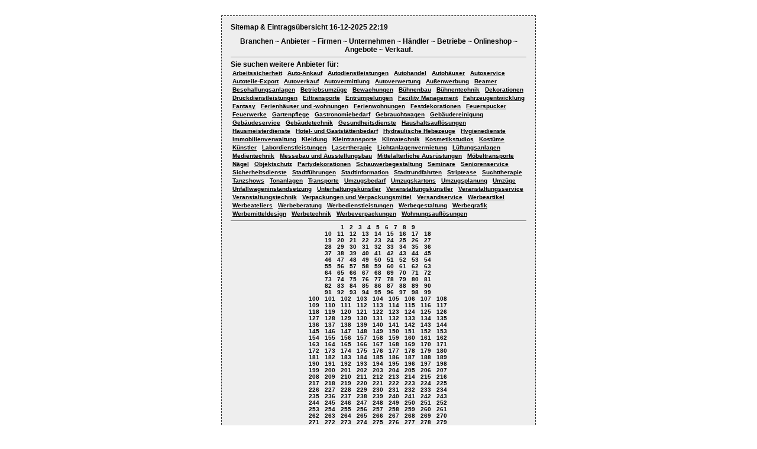

--- FILE ---
content_type: text/html; charset=UTF-8
request_url: http://www.branchen-domain.de/sites~powered~by~branchen~domain~de/33040
body_size: 24927
content:
﻿﻿﻿<!doctype html public "-//W3C//DTD HTML 4.01 Transitional//EN" "http://www.w3c.org/TR/1999/REC-html401-19991224/loose.dtd">
<html lang="de">
<head>
<title>Firmen Anbieter Eintragsübersicht Anzahl der Einträge [33040]  </title>
<meta content="brainbyte.de" name="copyright">
<meta content="Alle" name="Audience">
<meta content="DE" name="Content-language">
<meta content="Kommerzielle Homepage" name="Page-type">
<meta http-equiv="Content-Style-Type" content="text/css">
<meta http-equiv="content-type" content="text/html;charset=iso-8859-1">

<style type="text/css" media="screen">
<!--
Alle Rechte vorbehalten für Gestaltung und Programmierung.
All rights reserved for design and programming.
Copyright © 2003 by R. Woick cg-soft.de Home
-->
BODY {
	PADDING-RIGHT: 0px; PADDING-LEFT: 0px; PADDING-BOTTOM: 0px; MARGIN:  0px; PADDING-TOP: 0px; TEXT-ALIGN: center
}

	DIV.abc {
COLOR: black; FONT-FAMILY: sans-serif; FONT-SIZE: 10px; BORDER-RIGHT: #333 1px dashed; PADDING-RIGHT: 15px; BORDER-TOP: #333 1px dashed; PADDING-LEFT: 15px; PADDING-BOTTOM: 15px; MARGIN: 0px auto; BORDER-LEFT: #333 1px dashed; WIDTH: 500px; PADDING-TOP: 0px; BORDER-BOTTOM: #333 1px dashed; BACKGROUND-COLOR: #eee; TEXT-ALIGN: left
}



	div.abc a{
		COLOR: black;
		padding: 3px 3px 3px 3px;
	}

	div.abc a:link {
		COLOR: black;
		FONT-WEIGHT: bolder;
		FONT-SIZE: 10px;
		FONT-FAMILY: verdana,arial,helvetica,sans-serif;
		TEXT-DECORATION: none
	}
	div.abc a:visited {
		COLOR: black;
		FONT-WEIGHT: bolder;
		FONT-SIZE: 10px;

		FONT-FAMILY: verdana,arial,helvetica,sans-serif;
		TEXT-DECORATION: none
	}
	div.abc a:hover {
		COLOR: black;
		FONT-WEIGHT: bolder;
		FONT-SIZE: 10px;
		FONT-FAMILY: verdana,arial,helvetica,sans-serif;
	      	TEXT-DECORATION: none
	}
	div.abc a:active {
		COLOR: black;
		FONT-WEIGHT: bolder;
		FONT-SIZE: 10px;
		FONT-FAMILY: verdana,arial,helvetica,sans-serif;
		TEXT-DECORATION: none;

	}
	div.abc a:active {

		COLOR: black
	}
	div.abc a:hover {

		COLOR: Black;
	}
  ul{
		margin:0;
		padding:0;
		PADDING-BOTTOM: 0px;
		PADDING-TOP: 0px;

		LIST-STYLE-TYPE: none;
	}

    h2{
		FONT-SIZE: 12px;
		MARGIN-TOP: 0px;
		MARGIN-BOTTOM: 0px;
   	}

   	.row1, .col1
	{
		background-color: #F2F0F0;
		color: #000000;
	}

	.row2, .col2
	{
		background-color: #E0DFDF;
		color: #000000;
	}
 </style>
</head>
<body   >
<div class="abc" id="Content" >
<h3>Sitemap & Eintragsübersicht 16-12-2025 22:19</h3>
<div style="TEXT-ALIGN: center;"><big style="FONT-SIZE: 12px; FONT-WEIGHT: bolder;">Branchen ~ Anbieter ~ Firmen ~ Unternehmen ~ H&auml;ndler ~ Betriebe ~ Onlineshop ~ Angebote ~ Verkauf.</big></div>
<hr noshade size="1">
<h2>Sie suchen weitere Anbieter für:<br><a target="_blank" href="http://www.branchen-domain.de/arbeitssicherheit-0.html"><u>Arbeitssicherheit</u></a> <a target="_blank" href="http://www.branchen-domain.de/auto-ankauf-0.html"><u>Auto-Ankauf</u></a> <a target="_blank" href="http://www.branchen-domain.de/autodienstleistungen-0.html"><u>Autodienstleistungen</u></a> <a target="_blank" href="http://www.branchen-domain.de/autohandel-0.html"><u>Autohandel</u></a> <a target="_blank" href="http://www.branchen-domain.de/autohAEuser-0.html"><u>Autohäuser</u></a> <a target="_blank" href="http://www.branchen-domain.de/autoservice-0.html"><u>Autoservice</u></a> <a target="_blank" href="http://www.branchen-domain.de/autoteile-export-0.html"><u>Autoteile-Export</u></a> <a target="_blank" href="http://www.branchen-domain.de/autoverkauf-0.html"><u>Autoverkauf</u></a> <a target="_blank" href="http://www.branchen-domain.de/autovermittlung-0.html"><u>Autovermittlung</u></a> <a target="_blank" href="http://www.branchen-domain.de/autoverwertung-0.html"><u>Autoverwertung</u></a> <a target="_blank" href="http://www.branchen-domain.de/auSSenwerbung-0.html"><u>Außenwerbung</u></a> <a target="_blank" href="http://www.branchen-domain.de/beamer-0.html"><u>Beamer</u></a> <a target="_blank" href="http://www.branchen-domain.de/beschallungsanlagen-0.html"><u>Beschallungsanlagen</u></a> <a target="_blank" href="http://www.branchen-domain.de/betriebsumzUEge-0.html"><u>Betriebsumzüge</u></a> <a target="_blank" href="http://www.branchen-domain.de/bewachungen-0.html"><u>Bewachungen</u></a> <a target="_blank" href="http://www.branchen-domain.de/bUEhnenbau-0.html"><u>Bühnenbau</u></a> <a target="_blank" href="http://www.branchen-domain.de/bUEhnentechnik-0.html"><u>Bühnentechnik</u></a> <a target="_blank" href="http://www.branchen-domain.de/dekorationen-0.html"><u>Dekorationen</u></a> <a target="_blank" href="http://www.branchen-domain.de/druckdienstleistungen-0.html"><u>Druckdienstleistungen</u></a> <a target="_blank" href="http://www.branchen-domain.de/eiltransporte-0.html"><u>Eiltransporte</u></a> <a target="_blank" href="http://www.branchen-domain.de/entrUEmpelungen-0.html"><u>Entrümpelungen</u></a> <a target="_blank" href="http://www.branchen-domain.de/facility-management-0.html"><u>Facility Management</u></a> <a target="_blank" href="http://www.branchen-domain.de/fahrzeugentwicklung-0.html"><u>Fahrzeugentwicklung</u></a> <a target="_blank" href="http://www.branchen-domain.de/fantasy-0.html"><u>Fantasy</u></a> <a target="_blank" href="http://www.branchen-domain.de/ferienhAEuser-und-wohnungen-0.html"><u>Ferienhäuser und -wohnungen</u></a> <a target="_blank" href="http://www.branchen-domain.de/ferienwohnungen-0.html"><u>Ferienwohnungen</u></a> <a target="_blank" href="http://www.branchen-domain.de/festdekorationen-0.html"><u>Festdekorationen</u></a> <a target="_blank" href="http://www.branchen-domain.de/feuerspucker-0.html"><u>Feuerspucker</u></a> <a target="_blank" href="http://www.branchen-domain.de/feuerwerke-0.html"><u>Feuerwerke</u></a> <a target="_blank" href="http://www.branchen-domain.de/gartenpflege-0.html"><u>Gartenpflege</u></a> <a target="_blank" href="http://www.branchen-domain.de/gastronomiebedarf-0.html"><u>Gastronomiebedarf</u></a> <a target="_blank" href="http://www.branchen-domain.de/gebrauchtwagen-0.html"><u>Gebrauchtwagen</u></a> <a target="_blank" href="http://www.branchen-domain.de/gebAEudereinigung-0.html"><u>Gebäudereinigung</u></a> <a target="_blank" href="http://www.branchen-domain.de/gebAEudeservice-0.html"><u>Gebäudeservice</u></a> <a target="_blank" href="http://www.branchen-domain.de/gebAEudetechnik-0.html"><u>Gebäudetechnik</u></a> <a target="_blank" href="http://www.branchen-domain.de/gesundheitsdienste-0.html"><u>Gesundheitsdienste</u></a> <a target="_blank" href="http://www.branchen-domain.de/haushaltsauflOEsungen-0.html"><u>Haushaltsauflösungen</u></a> <a target="_blank" href="http://www.branchen-domain.de/hausmeisterdienste-0.html"><u>Hausmeisterdienste</u></a> <a target="_blank" href="http://www.branchen-domain.de/hotel-und-gaststAEttenbedarf-0.html"><u>Hotel- und Gaststättenbedarf</u></a> <a target="_blank" href="http://www.branchen-domain.de/hydraulische-hebezeuge-0.html"><u>Hydraulische Hebezeuge</u></a> <a target="_blank" href="http://www.branchen-domain.de/hygienedienste-0.html"><u>Hygienedienste</u></a> <a target="_blank" href="http://www.branchen-domain.de/immobilienverwaltung-0.html"><u>Immobilienverwaltung</u></a> <a target="_blank" href="http://www.branchen-domain.de/kleidung-0.html"><u>Kleidung</u></a> <a target="_blank" href="http://www.branchen-domain.de/kleintransporte-0.html"><u>Kleintransporte</u></a> <a target="_blank" href="http://www.branchen-domain.de/klimatechnik-0.html"><u>Klimatechnik</u></a> <a target="_blank" href="http://www.branchen-domain.de/kosmetikstudios-0.html"><u>Kosmetikstudios</u></a> <a target="_blank" href="http://www.branchen-domain.de/kostUEme-0.html"><u>Kostüme</u></a> <a target="_blank" href="http://www.branchen-domain.de/kUEnstler-0.html"><u>Künstler</u></a> <a target="_blank" href="http://www.branchen-domain.de/labordienstleistungen-0.html"><u>Labordienstleistungen</u></a> <a target="_blank" href="http://www.branchen-domain.de/lasertherapie-0.html"><u>Lasertherapie</u></a> <a target="_blank" href="http://www.branchen-domain.de/lichtanlagenvermietung-0.html"><u>Lichtanlagenvermietung</u></a> <a target="_blank" href="http://www.branchen-domain.de/lUEftungsanlagen-0.html"><u>Lüftungsanlagen</u></a> <a target="_blank" href="http://www.branchen-domain.de/medientechnik-0.html"><u>Medientechnik</u></a> <a target="_blank" href="http://www.branchen-domain.de/messebau-und-ausstellungsbau-0.html"><u>Messebau und Ausstellungsbau</u></a> <a target="_blank" href="http://www.branchen-domain.de/mittelalterliche-ausrUEstungen-0.html"><u>Mittelalterliche Ausrüstungen</u></a> <a target="_blank" href="http://www.branchen-domain.de/mOEbeltransporte-0.html"><u>Möbeltransporte</u></a> <a target="_blank" href="http://www.branchen-domain.de/nAEgel-0.html"><u>Nägel</u></a> <a target="_blank" href="http://www.branchen-domain.de/objektschutz-0.html"><u>Objektschutz</u></a> <a target="_blank" href="http://www.branchen-domain.de/partydekorationen-0.html"><u>Partydekorationen</u></a> <a target="_blank" href="http://www.branchen-domain.de/schauwerbegestaltung-0.html"><u>Schauwerbegestaltung</u></a> <a target="_blank" href="http://www.branchen-domain.de/seminare-0.html"><u>Seminare</u></a> <a target="_blank" href="http://www.branchen-domain.de/seniorenservice-0.html"><u>Seniorenservice</u></a> <a target="_blank" href="http://www.branchen-domain.de/sicherheitsdienste-0.html"><u>Sicherheitsdienste</u></a> <a target="_blank" href="http://www.branchen-domain.de/stadtfUEhrungen-0.html"><u>Stadtführungen</u></a> <a target="_blank" href="http://www.branchen-domain.de/stadtinformation-0.html"><u>Stadtinformation</u></a> <a target="_blank" href="http://www.branchen-domain.de/stadtrundfahrten-0.html"><u>Stadtrundfahrten</u></a> <a target="_blank" href="http://www.branchen-domain.de/striptease-0.html"><u>Striptease</u></a> <a target="_blank" href="http://www.branchen-domain.de/suchttherapie-0.html"><u>Suchttherapie</u></a> <a target="_blank" href="http://www.branchen-domain.de/tanzshows-0.html"><u>Tanzshows</u></a> <a target="_blank" href="http://www.branchen-domain.de/tonanlagen-0.html"><u>Tonanlagen</u></a> <a target="_blank" href="http://www.branchen-domain.de/transporte-0.html"><u>Transporte</u></a> <a target="_blank" href="http://www.branchen-domain.de/umzugsbedarf-0.html"><u>Umzugsbedarf</u></a> <a target="_blank" href="http://www.branchen-domain.de/umzugskartons-0.html"><u>Umzugskartons</u></a> <a target="_blank" href="http://www.branchen-domain.de/umzugsplanung-0.html"><u>Umzugsplanung</u></a> <a target="_blank" href="http://www.branchen-domain.de/umzUEge-0.html"><u>Umzüge</u></a> <a target="_blank" href="http://www.branchen-domain.de/unfallwageninstandsetzung-0.html"><u>Unfallwageninstandsetzung</u></a> <a target="_blank" href="http://www.branchen-domain.de/unterhaltungskUEnstler-0.html"><u>Unterhaltungskünstler</u></a> <a target="_blank" href="http://www.branchen-domain.de/veranstaltungskUEnstler-0.html"><u>Veranstaltungskünstler</u></a> <a target="_blank" href="http://www.branchen-domain.de/veranstaltungsservice-0.html"><u>Veranstaltungsservice</u></a> <a target="_blank" href="http://www.branchen-domain.de/veranstaltungstechnik-0.html"><u>Veranstaltungstechnik</u></a> <a target="_blank" href="http://www.branchen-domain.de/verpackungen-und-verpackungsmittel-0.html"><u>Verpackungen und Verpackungsmittel</u></a> <a target="_blank" href="http://www.branchen-domain.de/versandservice-0.html"><u>Versandservice</u></a> <a target="_blank" href="http://www.branchen-domain.de/werbeartikel-0.html"><u>Werbeartikel</u></a> <a target="_blank" href="http://www.branchen-domain.de/werbeateliers-0.html"><u>Werbeateliers</u></a> <a target="_blank" href="http://www.branchen-domain.de/werbeberatung-0.html"><u>Werbeberatung</u></a> <a target="_blank" href="http://www.branchen-domain.de/werbedienstleistungen-0.html"><u>Werbedienstleistungen</u></a> <a target="_blank" href="http://www.branchen-domain.de/werbegestaltung-0.html"><u>Werbegestaltung</u></a> <a target="_blank" href="http://www.branchen-domain.de/werbegrafik-0.html"><u>Werbegrafik</u></a> <a target="_blank" href="http://www.branchen-domain.de/werbemitteldesign-0.html"><u>Werbemitteldesign</u></a> <a target="_blank" href="http://www.branchen-domain.de/werbetechnik-0.html"><u>Werbetechnik</u></a> <a target="_blank" href="http://www.branchen-domain.de/werbeverpackungen-0.html"><u>Werbeverpackungen</u></a> <a target="_blank" href="http://www.branchen-domain.de/wohnungsauflOEsungen-0.html"><u>Wohnungsauflösungen</u></a> </h2>
<hr noshade size="1">
<div align="center"><a href="http://www.branchen-domain.de/sites~powered~by~branchen~domain~de/0">1</a>&nbsp;<a href="http://www.branchen-domain.de/sites~powered~by~branchen~domain~de/20">2</a>&nbsp;<a href="http://www.branchen-domain.de/sites~powered~by~branchen~domain~de/40">3</a>&nbsp;<a href="http://www.branchen-domain.de/sites~powered~by~branchen~domain~de/60">4</a>&nbsp;<a href="http://www.branchen-domain.de/sites~powered~by~branchen~domain~de/80">5</a>&nbsp;<a href="http://www.branchen-domain.de/sites~powered~by~branchen~domain~de/100">6</a>&nbsp;<a href="http://www.branchen-domain.de/sites~powered~by~branchen~domain~de/120">7</a>&nbsp;<a href="http://www.branchen-domain.de/sites~powered~by~branchen~domain~de/140">8</a>&nbsp;<a href="http://www.branchen-domain.de/sites~powered~by~branchen~domain~de/160">9</a>&nbsp;<br><a href="http://www.branchen-domain.de/sites~powered~by~branchen~domain~de/180">10</a>&nbsp;<a href="http://www.branchen-domain.de/sites~powered~by~branchen~domain~de/200">11</a>&nbsp;<a href="http://www.branchen-domain.de/sites~powered~by~branchen~domain~de/220">12</a>&nbsp;<a href="http://www.branchen-domain.de/sites~powered~by~branchen~domain~de/240">13</a>&nbsp;<a href="http://www.branchen-domain.de/sites~powered~by~branchen~domain~de/260">14</a>&nbsp;<a href="http://www.branchen-domain.de/sites~powered~by~branchen~domain~de/280">15</a>&nbsp;<a href="http://www.branchen-domain.de/sites~powered~by~branchen~domain~de/300">16</a>&nbsp;<a href="http://www.branchen-domain.de/sites~powered~by~branchen~domain~de/320">17</a>&nbsp;<a href="http://www.branchen-domain.de/sites~powered~by~branchen~domain~de/340">18</a>&nbsp;<br><a href="http://www.branchen-domain.de/sites~powered~by~branchen~domain~de/360">19</a>&nbsp;<a href="http://www.branchen-domain.de/sites~powered~by~branchen~domain~de/380">20</a>&nbsp;<a href="http://www.branchen-domain.de/sites~powered~by~branchen~domain~de/400">21</a>&nbsp;<a href="http://www.branchen-domain.de/sites~powered~by~branchen~domain~de/420">22</a>&nbsp;<a href="http://www.branchen-domain.de/sites~powered~by~branchen~domain~de/440">23</a>&nbsp;<a href="http://www.branchen-domain.de/sites~powered~by~branchen~domain~de/460">24</a>&nbsp;<a href="http://www.branchen-domain.de/sites~powered~by~branchen~domain~de/480">25</a>&nbsp;<a href="http://www.branchen-domain.de/sites~powered~by~branchen~domain~de/500">26</a>&nbsp;<a href="http://www.branchen-domain.de/sites~powered~by~branchen~domain~de/520">27</a>&nbsp;<br><a href="http://www.branchen-domain.de/sites~powered~by~branchen~domain~de/540">28</a>&nbsp;<a href="http://www.branchen-domain.de/sites~powered~by~branchen~domain~de/560">29</a>&nbsp;<a href="http://www.branchen-domain.de/sites~powered~by~branchen~domain~de/580">30</a>&nbsp;<a href="http://www.branchen-domain.de/sites~powered~by~branchen~domain~de/600">31</a>&nbsp;<a href="http://www.branchen-domain.de/sites~powered~by~branchen~domain~de/620">32</a>&nbsp;<a href="http://www.branchen-domain.de/sites~powered~by~branchen~domain~de/640">33</a>&nbsp;<a href="http://www.branchen-domain.de/sites~powered~by~branchen~domain~de/660">34</a>&nbsp;<a href="http://www.branchen-domain.de/sites~powered~by~branchen~domain~de/680">35</a>&nbsp;<a href="http://www.branchen-domain.de/sites~powered~by~branchen~domain~de/700">36</a>&nbsp;<br><a href="http://www.branchen-domain.de/sites~powered~by~branchen~domain~de/720">37</a>&nbsp;<a href="http://www.branchen-domain.de/sites~powered~by~branchen~domain~de/740">38</a>&nbsp;<a href="http://www.branchen-domain.de/sites~powered~by~branchen~domain~de/760">39</a>&nbsp;<a href="http://www.branchen-domain.de/sites~powered~by~branchen~domain~de/780">40</a>&nbsp;<a href="http://www.branchen-domain.de/sites~powered~by~branchen~domain~de/800">41</a>&nbsp;<a href="http://www.branchen-domain.de/sites~powered~by~branchen~domain~de/820">42</a>&nbsp;<a href="http://www.branchen-domain.de/sites~powered~by~branchen~domain~de/840">43</a>&nbsp;<a href="http://www.branchen-domain.de/sites~powered~by~branchen~domain~de/860">44</a>&nbsp;<a href="http://www.branchen-domain.de/sites~powered~by~branchen~domain~de/880">45</a>&nbsp;<br><a href="http://www.branchen-domain.de/sites~powered~by~branchen~domain~de/900">46</a>&nbsp;<a href="http://www.branchen-domain.de/sites~powered~by~branchen~domain~de/920">47</a>&nbsp;<a href="http://www.branchen-domain.de/sites~powered~by~branchen~domain~de/940">48</a>&nbsp;<a href="http://www.branchen-domain.de/sites~powered~by~branchen~domain~de/960">49</a>&nbsp;<a href="http://www.branchen-domain.de/sites~powered~by~branchen~domain~de/980">50</a>&nbsp;<a href="http://www.branchen-domain.de/sites~powered~by~branchen~domain~de/1000">51</a>&nbsp;<a href="http://www.branchen-domain.de/sites~powered~by~branchen~domain~de/1020">52</a>&nbsp;<a href="http://www.branchen-domain.de/sites~powered~by~branchen~domain~de/1040">53</a>&nbsp;<a href="http://www.branchen-domain.de/sites~powered~by~branchen~domain~de/1060">54</a>&nbsp;<br><a href="http://www.branchen-domain.de/sites~powered~by~branchen~domain~de/1080">55</a>&nbsp;<a href="http://www.branchen-domain.de/sites~powered~by~branchen~domain~de/1100">56</a>&nbsp;<a href="http://www.branchen-domain.de/sites~powered~by~branchen~domain~de/1120">57</a>&nbsp;<a href="http://www.branchen-domain.de/sites~powered~by~branchen~domain~de/1140">58</a>&nbsp;<a href="http://www.branchen-domain.de/sites~powered~by~branchen~domain~de/1160">59</a>&nbsp;<a href="http://www.branchen-domain.de/sites~powered~by~branchen~domain~de/1180">60</a>&nbsp;<a href="http://www.branchen-domain.de/sites~powered~by~branchen~domain~de/1200">61</a>&nbsp;<a href="http://www.branchen-domain.de/sites~powered~by~branchen~domain~de/1220">62</a>&nbsp;<a href="http://www.branchen-domain.de/sites~powered~by~branchen~domain~de/1240">63</a>&nbsp;<br><a href="http://www.branchen-domain.de/sites~powered~by~branchen~domain~de/1260">64</a>&nbsp;<a href="http://www.branchen-domain.de/sites~powered~by~branchen~domain~de/1280">65</a>&nbsp;<a href="http://www.branchen-domain.de/sites~powered~by~branchen~domain~de/1300">66</a>&nbsp;<a href="http://www.branchen-domain.de/sites~powered~by~branchen~domain~de/1320">67</a>&nbsp;<a href="http://www.branchen-domain.de/sites~powered~by~branchen~domain~de/1340">68</a>&nbsp;<a href="http://www.branchen-domain.de/sites~powered~by~branchen~domain~de/1360">69</a>&nbsp;<a href="http://www.branchen-domain.de/sites~powered~by~branchen~domain~de/1380">70</a>&nbsp;<a href="http://www.branchen-domain.de/sites~powered~by~branchen~domain~de/1400">71</a>&nbsp;<a href="http://www.branchen-domain.de/sites~powered~by~branchen~domain~de/1420">72</a>&nbsp;<br><a href="http://www.branchen-domain.de/sites~powered~by~branchen~domain~de/1440">73</a>&nbsp;<a href="http://www.branchen-domain.de/sites~powered~by~branchen~domain~de/1460">74</a>&nbsp;<a href="http://www.branchen-domain.de/sites~powered~by~branchen~domain~de/1480">75</a>&nbsp;<a href="http://www.branchen-domain.de/sites~powered~by~branchen~domain~de/1500">76</a>&nbsp;<a href="http://www.branchen-domain.de/sites~powered~by~branchen~domain~de/1520">77</a>&nbsp;<a href="http://www.branchen-domain.de/sites~powered~by~branchen~domain~de/1540">78</a>&nbsp;<a href="http://www.branchen-domain.de/sites~powered~by~branchen~domain~de/1560">79</a>&nbsp;<a href="http://www.branchen-domain.de/sites~powered~by~branchen~domain~de/1580">80</a>&nbsp;<a href="http://www.branchen-domain.de/sites~powered~by~branchen~domain~de/1600">81</a>&nbsp;<br><a href="http://www.branchen-domain.de/sites~powered~by~branchen~domain~de/1620">82</a>&nbsp;<a href="http://www.branchen-domain.de/sites~powered~by~branchen~domain~de/1640">83</a>&nbsp;<a href="http://www.branchen-domain.de/sites~powered~by~branchen~domain~de/1660">84</a>&nbsp;<a href="http://www.branchen-domain.de/sites~powered~by~branchen~domain~de/1680">85</a>&nbsp;<a href="http://www.branchen-domain.de/sites~powered~by~branchen~domain~de/1700">86</a>&nbsp;<a href="http://www.branchen-domain.de/sites~powered~by~branchen~domain~de/1720">87</a>&nbsp;<a href="http://www.branchen-domain.de/sites~powered~by~branchen~domain~de/1740">88</a>&nbsp;<a href="http://www.branchen-domain.de/sites~powered~by~branchen~domain~de/1760">89</a>&nbsp;<a href="http://www.branchen-domain.de/sites~powered~by~branchen~domain~de/1780">90</a>&nbsp;<br><a href="http://www.branchen-domain.de/sites~powered~by~branchen~domain~de/1800">91</a>&nbsp;<a href="http://www.branchen-domain.de/sites~powered~by~branchen~domain~de/1820">92</a>&nbsp;<a href="http://www.branchen-domain.de/sites~powered~by~branchen~domain~de/1840">93</a>&nbsp;<a href="http://www.branchen-domain.de/sites~powered~by~branchen~domain~de/1860">94</a>&nbsp;<a href="http://www.branchen-domain.de/sites~powered~by~branchen~domain~de/1880">95</a>&nbsp;<a href="http://www.branchen-domain.de/sites~powered~by~branchen~domain~de/1900">96</a>&nbsp;<a href="http://www.branchen-domain.de/sites~powered~by~branchen~domain~de/1920">97</a>&nbsp;<a href="http://www.branchen-domain.de/sites~powered~by~branchen~domain~de/1940">98</a>&nbsp;<a href="http://www.branchen-domain.de/sites~powered~by~branchen~domain~de/1960">99</a>&nbsp;<br><a href="http://www.branchen-domain.de/sites~powered~by~branchen~domain~de/1980">100</a>&nbsp;<a href="http://www.branchen-domain.de/sites~powered~by~branchen~domain~de/2000">101</a>&nbsp;<a href="http://www.branchen-domain.de/sites~powered~by~branchen~domain~de/2020">102</a>&nbsp;<a href="http://www.branchen-domain.de/sites~powered~by~branchen~domain~de/2040">103</a>&nbsp;<a href="http://www.branchen-domain.de/sites~powered~by~branchen~domain~de/2060">104</a>&nbsp;<a href="http://www.branchen-domain.de/sites~powered~by~branchen~domain~de/2080">105</a>&nbsp;<a href="http://www.branchen-domain.de/sites~powered~by~branchen~domain~de/2100">106</a>&nbsp;<a href="http://www.branchen-domain.de/sites~powered~by~branchen~domain~de/2120">107</a>&nbsp;<a href="http://www.branchen-domain.de/sites~powered~by~branchen~domain~de/2140">108</a>&nbsp;<br><a href="http://www.branchen-domain.de/sites~powered~by~branchen~domain~de/2160">109</a>&nbsp;<a href="http://www.branchen-domain.de/sites~powered~by~branchen~domain~de/2180">110</a>&nbsp;<a href="http://www.branchen-domain.de/sites~powered~by~branchen~domain~de/2200">111</a>&nbsp;<a href="http://www.branchen-domain.de/sites~powered~by~branchen~domain~de/2220">112</a>&nbsp;<a href="http://www.branchen-domain.de/sites~powered~by~branchen~domain~de/2240">113</a>&nbsp;<a href="http://www.branchen-domain.de/sites~powered~by~branchen~domain~de/2260">114</a>&nbsp;<a href="http://www.branchen-domain.de/sites~powered~by~branchen~domain~de/2280">115</a>&nbsp;<a href="http://www.branchen-domain.de/sites~powered~by~branchen~domain~de/2300">116</a>&nbsp;<a href="http://www.branchen-domain.de/sites~powered~by~branchen~domain~de/2320">117</a>&nbsp;<br><a href="http://www.branchen-domain.de/sites~powered~by~branchen~domain~de/2340">118</a>&nbsp;<a href="http://www.branchen-domain.de/sites~powered~by~branchen~domain~de/2360">119</a>&nbsp;<a href="http://www.branchen-domain.de/sites~powered~by~branchen~domain~de/2380">120</a>&nbsp;<a href="http://www.branchen-domain.de/sites~powered~by~branchen~domain~de/2400">121</a>&nbsp;<a href="http://www.branchen-domain.de/sites~powered~by~branchen~domain~de/2420">122</a>&nbsp;<a href="http://www.branchen-domain.de/sites~powered~by~branchen~domain~de/2440">123</a>&nbsp;<a href="http://www.branchen-domain.de/sites~powered~by~branchen~domain~de/2460">124</a>&nbsp;<a href="http://www.branchen-domain.de/sites~powered~by~branchen~domain~de/2480">125</a>&nbsp;<a href="http://www.branchen-domain.de/sites~powered~by~branchen~domain~de/2500">126</a>&nbsp;<br><a href="http://www.branchen-domain.de/sites~powered~by~branchen~domain~de/2520">127</a>&nbsp;<a href="http://www.branchen-domain.de/sites~powered~by~branchen~domain~de/2540">128</a>&nbsp;<a href="http://www.branchen-domain.de/sites~powered~by~branchen~domain~de/2560">129</a>&nbsp;<a href="http://www.branchen-domain.de/sites~powered~by~branchen~domain~de/2580">130</a>&nbsp;<a href="http://www.branchen-domain.de/sites~powered~by~branchen~domain~de/2600">131</a>&nbsp;<a href="http://www.branchen-domain.de/sites~powered~by~branchen~domain~de/2620">132</a>&nbsp;<a href="http://www.branchen-domain.de/sites~powered~by~branchen~domain~de/2640">133</a>&nbsp;<a href="http://www.branchen-domain.de/sites~powered~by~branchen~domain~de/2660">134</a>&nbsp;<a href="http://www.branchen-domain.de/sites~powered~by~branchen~domain~de/2680">135</a>&nbsp;<br><a href="http://www.branchen-domain.de/sites~powered~by~branchen~domain~de/2700">136</a>&nbsp;<a href="http://www.branchen-domain.de/sites~powered~by~branchen~domain~de/2720">137</a>&nbsp;<a href="http://www.branchen-domain.de/sites~powered~by~branchen~domain~de/2740">138</a>&nbsp;<a href="http://www.branchen-domain.de/sites~powered~by~branchen~domain~de/2760">139</a>&nbsp;<a href="http://www.branchen-domain.de/sites~powered~by~branchen~domain~de/2780">140</a>&nbsp;<a href="http://www.branchen-domain.de/sites~powered~by~branchen~domain~de/2800">141</a>&nbsp;<a href="http://www.branchen-domain.de/sites~powered~by~branchen~domain~de/2820">142</a>&nbsp;<a href="http://www.branchen-domain.de/sites~powered~by~branchen~domain~de/2840">143</a>&nbsp;<a href="http://www.branchen-domain.de/sites~powered~by~branchen~domain~de/2860">144</a>&nbsp;<br><a href="http://www.branchen-domain.de/sites~powered~by~branchen~domain~de/2880">145</a>&nbsp;<a href="http://www.branchen-domain.de/sites~powered~by~branchen~domain~de/2900">146</a>&nbsp;<a href="http://www.branchen-domain.de/sites~powered~by~branchen~domain~de/2920">147</a>&nbsp;<a href="http://www.branchen-domain.de/sites~powered~by~branchen~domain~de/2940">148</a>&nbsp;<a href="http://www.branchen-domain.de/sites~powered~by~branchen~domain~de/2960">149</a>&nbsp;<a href="http://www.branchen-domain.de/sites~powered~by~branchen~domain~de/2980">150</a>&nbsp;<a href="http://www.branchen-domain.de/sites~powered~by~branchen~domain~de/3000">151</a>&nbsp;<a href="http://www.branchen-domain.de/sites~powered~by~branchen~domain~de/3020">152</a>&nbsp;<a href="http://www.branchen-domain.de/sites~powered~by~branchen~domain~de/3040">153</a>&nbsp;<br><a href="http://www.branchen-domain.de/sites~powered~by~branchen~domain~de/3060">154</a>&nbsp;<a href="http://www.branchen-domain.de/sites~powered~by~branchen~domain~de/3080">155</a>&nbsp;<a href="http://www.branchen-domain.de/sites~powered~by~branchen~domain~de/3100">156</a>&nbsp;<a href="http://www.branchen-domain.de/sites~powered~by~branchen~domain~de/3120">157</a>&nbsp;<a href="http://www.branchen-domain.de/sites~powered~by~branchen~domain~de/3140">158</a>&nbsp;<a href="http://www.branchen-domain.de/sites~powered~by~branchen~domain~de/3160">159</a>&nbsp;<a href="http://www.branchen-domain.de/sites~powered~by~branchen~domain~de/3180">160</a>&nbsp;<a href="http://www.branchen-domain.de/sites~powered~by~branchen~domain~de/3200">161</a>&nbsp;<a href="http://www.branchen-domain.de/sites~powered~by~branchen~domain~de/3220">162</a>&nbsp;<br><a href="http://www.branchen-domain.de/sites~powered~by~branchen~domain~de/3240">163</a>&nbsp;<a href="http://www.branchen-domain.de/sites~powered~by~branchen~domain~de/3260">164</a>&nbsp;<a href="http://www.branchen-domain.de/sites~powered~by~branchen~domain~de/3280">165</a>&nbsp;<a href="http://www.branchen-domain.de/sites~powered~by~branchen~domain~de/3300">166</a>&nbsp;<a href="http://www.branchen-domain.de/sites~powered~by~branchen~domain~de/3320">167</a>&nbsp;<a href="http://www.branchen-domain.de/sites~powered~by~branchen~domain~de/3340">168</a>&nbsp;<a href="http://www.branchen-domain.de/sites~powered~by~branchen~domain~de/3360">169</a>&nbsp;<a href="http://www.branchen-domain.de/sites~powered~by~branchen~domain~de/3380">170</a>&nbsp;<a href="http://www.branchen-domain.de/sites~powered~by~branchen~domain~de/3400">171</a>&nbsp;<br><a href="http://www.branchen-domain.de/sites~powered~by~branchen~domain~de/3420">172</a>&nbsp;<a href="http://www.branchen-domain.de/sites~powered~by~branchen~domain~de/3440">173</a>&nbsp;<a href="http://www.branchen-domain.de/sites~powered~by~branchen~domain~de/3460">174</a>&nbsp;<a href="http://www.branchen-domain.de/sites~powered~by~branchen~domain~de/3480">175</a>&nbsp;<a href="http://www.branchen-domain.de/sites~powered~by~branchen~domain~de/3500">176</a>&nbsp;<a href="http://www.branchen-domain.de/sites~powered~by~branchen~domain~de/3520">177</a>&nbsp;<a href="http://www.branchen-domain.de/sites~powered~by~branchen~domain~de/3540">178</a>&nbsp;<a href="http://www.branchen-domain.de/sites~powered~by~branchen~domain~de/3560">179</a>&nbsp;<a href="http://www.branchen-domain.de/sites~powered~by~branchen~domain~de/3580">180</a>&nbsp;<br><a href="http://www.branchen-domain.de/sites~powered~by~branchen~domain~de/3600">181</a>&nbsp;<a href="http://www.branchen-domain.de/sites~powered~by~branchen~domain~de/3620">182</a>&nbsp;<a href="http://www.branchen-domain.de/sites~powered~by~branchen~domain~de/3640">183</a>&nbsp;<a href="http://www.branchen-domain.de/sites~powered~by~branchen~domain~de/3660">184</a>&nbsp;<a href="http://www.branchen-domain.de/sites~powered~by~branchen~domain~de/3680">185</a>&nbsp;<a href="http://www.branchen-domain.de/sites~powered~by~branchen~domain~de/3700">186</a>&nbsp;<a href="http://www.branchen-domain.de/sites~powered~by~branchen~domain~de/3720">187</a>&nbsp;<a href="http://www.branchen-domain.de/sites~powered~by~branchen~domain~de/3740">188</a>&nbsp;<a href="http://www.branchen-domain.de/sites~powered~by~branchen~domain~de/3760">189</a>&nbsp;<br><a href="http://www.branchen-domain.de/sites~powered~by~branchen~domain~de/3780">190</a>&nbsp;<a href="http://www.branchen-domain.de/sites~powered~by~branchen~domain~de/3800">191</a>&nbsp;<a href="http://www.branchen-domain.de/sites~powered~by~branchen~domain~de/3820">192</a>&nbsp;<a href="http://www.branchen-domain.de/sites~powered~by~branchen~domain~de/3840">193</a>&nbsp;<a href="http://www.branchen-domain.de/sites~powered~by~branchen~domain~de/3860">194</a>&nbsp;<a href="http://www.branchen-domain.de/sites~powered~by~branchen~domain~de/3880">195</a>&nbsp;<a href="http://www.branchen-domain.de/sites~powered~by~branchen~domain~de/3900">196</a>&nbsp;<a href="http://www.branchen-domain.de/sites~powered~by~branchen~domain~de/3920">197</a>&nbsp;<a href="http://www.branchen-domain.de/sites~powered~by~branchen~domain~de/3940">198</a>&nbsp;<br><a href="http://www.branchen-domain.de/sites~powered~by~branchen~domain~de/3960">199</a>&nbsp;<a href="http://www.branchen-domain.de/sites~powered~by~branchen~domain~de/3980">200</a>&nbsp;<a href="http://www.branchen-domain.de/sites~powered~by~branchen~domain~de/4000">201</a>&nbsp;<a href="http://www.branchen-domain.de/sites~powered~by~branchen~domain~de/4020">202</a>&nbsp;<a href="http://www.branchen-domain.de/sites~powered~by~branchen~domain~de/4040">203</a>&nbsp;<a href="http://www.branchen-domain.de/sites~powered~by~branchen~domain~de/4060">204</a>&nbsp;<a href="http://www.branchen-domain.de/sites~powered~by~branchen~domain~de/4080">205</a>&nbsp;<a href="http://www.branchen-domain.de/sites~powered~by~branchen~domain~de/4100">206</a>&nbsp;<a href="http://www.branchen-domain.de/sites~powered~by~branchen~domain~de/4120">207</a>&nbsp;<br><a href="http://www.branchen-domain.de/sites~powered~by~branchen~domain~de/4140">208</a>&nbsp;<a href="http://www.branchen-domain.de/sites~powered~by~branchen~domain~de/4160">209</a>&nbsp;<a href="http://www.branchen-domain.de/sites~powered~by~branchen~domain~de/4180">210</a>&nbsp;<a href="http://www.branchen-domain.de/sites~powered~by~branchen~domain~de/4200">211</a>&nbsp;<a href="http://www.branchen-domain.de/sites~powered~by~branchen~domain~de/4220">212</a>&nbsp;<a href="http://www.branchen-domain.de/sites~powered~by~branchen~domain~de/4240">213</a>&nbsp;<a href="http://www.branchen-domain.de/sites~powered~by~branchen~domain~de/4260">214</a>&nbsp;<a href="http://www.branchen-domain.de/sites~powered~by~branchen~domain~de/4280">215</a>&nbsp;<a href="http://www.branchen-domain.de/sites~powered~by~branchen~domain~de/4300">216</a>&nbsp;<br><a href="http://www.branchen-domain.de/sites~powered~by~branchen~domain~de/4320">217</a>&nbsp;<a href="http://www.branchen-domain.de/sites~powered~by~branchen~domain~de/4340">218</a>&nbsp;<a href="http://www.branchen-domain.de/sites~powered~by~branchen~domain~de/4360">219</a>&nbsp;<a href="http://www.branchen-domain.de/sites~powered~by~branchen~domain~de/4380">220</a>&nbsp;<a href="http://www.branchen-domain.de/sites~powered~by~branchen~domain~de/4400">221</a>&nbsp;<a href="http://www.branchen-domain.de/sites~powered~by~branchen~domain~de/4420">222</a>&nbsp;<a href="http://www.branchen-domain.de/sites~powered~by~branchen~domain~de/4440">223</a>&nbsp;<a href="http://www.branchen-domain.de/sites~powered~by~branchen~domain~de/4460">224</a>&nbsp;<a href="http://www.branchen-domain.de/sites~powered~by~branchen~domain~de/4480">225</a>&nbsp;<br><a href="http://www.branchen-domain.de/sites~powered~by~branchen~domain~de/4500">226</a>&nbsp;<a href="http://www.branchen-domain.de/sites~powered~by~branchen~domain~de/4520">227</a>&nbsp;<a href="http://www.branchen-domain.de/sites~powered~by~branchen~domain~de/4540">228</a>&nbsp;<a href="http://www.branchen-domain.de/sites~powered~by~branchen~domain~de/4560">229</a>&nbsp;<a href="http://www.branchen-domain.de/sites~powered~by~branchen~domain~de/4580">230</a>&nbsp;<a href="http://www.branchen-domain.de/sites~powered~by~branchen~domain~de/4600">231</a>&nbsp;<a href="http://www.branchen-domain.de/sites~powered~by~branchen~domain~de/4620">232</a>&nbsp;<a href="http://www.branchen-domain.de/sites~powered~by~branchen~domain~de/4640">233</a>&nbsp;<a href="http://www.branchen-domain.de/sites~powered~by~branchen~domain~de/4660">234</a>&nbsp;<br><a href="http://www.branchen-domain.de/sites~powered~by~branchen~domain~de/4680">235</a>&nbsp;<a href="http://www.branchen-domain.de/sites~powered~by~branchen~domain~de/4700">236</a>&nbsp;<a href="http://www.branchen-domain.de/sites~powered~by~branchen~domain~de/4720">237</a>&nbsp;<a href="http://www.branchen-domain.de/sites~powered~by~branchen~domain~de/4740">238</a>&nbsp;<a href="http://www.branchen-domain.de/sites~powered~by~branchen~domain~de/4760">239</a>&nbsp;<a href="http://www.branchen-domain.de/sites~powered~by~branchen~domain~de/4780">240</a>&nbsp;<a href="http://www.branchen-domain.de/sites~powered~by~branchen~domain~de/4800">241</a>&nbsp;<a href="http://www.branchen-domain.de/sites~powered~by~branchen~domain~de/4820">242</a>&nbsp;<a href="http://www.branchen-domain.de/sites~powered~by~branchen~domain~de/4840">243</a>&nbsp;<br><a href="http://www.branchen-domain.de/sites~powered~by~branchen~domain~de/4860">244</a>&nbsp;<a href="http://www.branchen-domain.de/sites~powered~by~branchen~domain~de/4880">245</a>&nbsp;<a href="http://www.branchen-domain.de/sites~powered~by~branchen~domain~de/4900">246</a>&nbsp;<a href="http://www.branchen-domain.de/sites~powered~by~branchen~domain~de/4920">247</a>&nbsp;<a href="http://www.branchen-domain.de/sites~powered~by~branchen~domain~de/4940">248</a>&nbsp;<a href="http://www.branchen-domain.de/sites~powered~by~branchen~domain~de/4960">249</a>&nbsp;<a href="http://www.branchen-domain.de/sites~powered~by~branchen~domain~de/4980">250</a>&nbsp;<a href="http://www.branchen-domain.de/sites~powered~by~branchen~domain~de/5000">251</a>&nbsp;<a href="http://www.branchen-domain.de/sites~powered~by~branchen~domain~de/5020">252</a>&nbsp;<br><a href="http://www.branchen-domain.de/sites~powered~by~branchen~domain~de/5040">253</a>&nbsp;<a href="http://www.branchen-domain.de/sites~powered~by~branchen~domain~de/5060">254</a>&nbsp;<a href="http://www.branchen-domain.de/sites~powered~by~branchen~domain~de/5080">255</a>&nbsp;<a href="http://www.branchen-domain.de/sites~powered~by~branchen~domain~de/5100">256</a>&nbsp;<a href="http://www.branchen-domain.de/sites~powered~by~branchen~domain~de/5120">257</a>&nbsp;<a href="http://www.branchen-domain.de/sites~powered~by~branchen~domain~de/5140">258</a>&nbsp;<a href="http://www.branchen-domain.de/sites~powered~by~branchen~domain~de/5160">259</a>&nbsp;<a href="http://www.branchen-domain.de/sites~powered~by~branchen~domain~de/5180">260</a>&nbsp;<a href="http://www.branchen-domain.de/sites~powered~by~branchen~domain~de/5200">261</a>&nbsp;<br><a href="http://www.branchen-domain.de/sites~powered~by~branchen~domain~de/5220">262</a>&nbsp;<a href="http://www.branchen-domain.de/sites~powered~by~branchen~domain~de/5240">263</a>&nbsp;<a href="http://www.branchen-domain.de/sites~powered~by~branchen~domain~de/5260">264</a>&nbsp;<a href="http://www.branchen-domain.de/sites~powered~by~branchen~domain~de/5280">265</a>&nbsp;<a href="http://www.branchen-domain.de/sites~powered~by~branchen~domain~de/5300">266</a>&nbsp;<a href="http://www.branchen-domain.de/sites~powered~by~branchen~domain~de/5320">267</a>&nbsp;<a href="http://www.branchen-domain.de/sites~powered~by~branchen~domain~de/5340">268</a>&nbsp;<a href="http://www.branchen-domain.de/sites~powered~by~branchen~domain~de/5360">269</a>&nbsp;<a href="http://www.branchen-domain.de/sites~powered~by~branchen~domain~de/5380">270</a>&nbsp;<br><a href="http://www.branchen-domain.de/sites~powered~by~branchen~domain~de/5400">271</a>&nbsp;<a href="http://www.branchen-domain.de/sites~powered~by~branchen~domain~de/5420">272</a>&nbsp;<a href="http://www.branchen-domain.de/sites~powered~by~branchen~domain~de/5440">273</a>&nbsp;<a href="http://www.branchen-domain.de/sites~powered~by~branchen~domain~de/5460">274</a>&nbsp;<a href="http://www.branchen-domain.de/sites~powered~by~branchen~domain~de/5480">275</a>&nbsp;<a href="http://www.branchen-domain.de/sites~powered~by~branchen~domain~de/5500">276</a>&nbsp;<a href="http://www.branchen-domain.de/sites~powered~by~branchen~domain~de/5520">277</a>&nbsp;<a href="http://www.branchen-domain.de/sites~powered~by~branchen~domain~de/5540">278</a>&nbsp;<a href="http://www.branchen-domain.de/sites~powered~by~branchen~domain~de/5560">279</a>&nbsp;<br><a href="http://www.branchen-domain.de/sites~powered~by~branchen~domain~de/5580">280</a>&nbsp;<a href="http://www.branchen-domain.de/sites~powered~by~branchen~domain~de/5600">281</a>&nbsp;<a href="http://www.branchen-domain.de/sites~powered~by~branchen~domain~de/5620">282</a>&nbsp;<a href="http://www.branchen-domain.de/sites~powered~by~branchen~domain~de/5640">283</a>&nbsp;<a href="http://www.branchen-domain.de/sites~powered~by~branchen~domain~de/5660">284</a>&nbsp;<a href="http://www.branchen-domain.de/sites~powered~by~branchen~domain~de/5680">285</a>&nbsp;<a href="http://www.branchen-domain.de/sites~powered~by~branchen~domain~de/5700">286</a>&nbsp;<a href="http://www.branchen-domain.de/sites~powered~by~branchen~domain~de/5720">287</a>&nbsp;<a href="http://www.branchen-domain.de/sites~powered~by~branchen~domain~de/5740">288</a>&nbsp;<br><a href="http://www.branchen-domain.de/sites~powered~by~branchen~domain~de/5760">289</a>&nbsp;<a href="http://www.branchen-domain.de/sites~powered~by~branchen~domain~de/5780">290</a>&nbsp;<a href="http://www.branchen-domain.de/sites~powered~by~branchen~domain~de/5800">291</a>&nbsp;<a href="http://www.branchen-domain.de/sites~powered~by~branchen~domain~de/5820">292</a>&nbsp;<a href="http://www.branchen-domain.de/sites~powered~by~branchen~domain~de/5840">293</a>&nbsp;<a href="http://www.branchen-domain.de/sites~powered~by~branchen~domain~de/5860">294</a>&nbsp;<a href="http://www.branchen-domain.de/sites~powered~by~branchen~domain~de/5880">295</a>&nbsp;<a href="http://www.branchen-domain.de/sites~powered~by~branchen~domain~de/5900">296</a>&nbsp;<a href="http://www.branchen-domain.de/sites~powered~by~branchen~domain~de/5920">297</a>&nbsp;<br><a href="http://www.branchen-domain.de/sites~powered~by~branchen~domain~de/5940">298</a>&nbsp;<a href="http://www.branchen-domain.de/sites~powered~by~branchen~domain~de/5960">299</a>&nbsp;<a href="http://www.branchen-domain.de/sites~powered~by~branchen~domain~de/5980">300</a>&nbsp;<a href="http://www.branchen-domain.de/sites~powered~by~branchen~domain~de/6000">301</a>&nbsp;<a href="http://www.branchen-domain.de/sites~powered~by~branchen~domain~de/6020">302</a>&nbsp;<a href="http://www.branchen-domain.de/sites~powered~by~branchen~domain~de/6040">303</a>&nbsp;<a href="http://www.branchen-domain.de/sites~powered~by~branchen~domain~de/6060">304</a>&nbsp;<a href="http://www.branchen-domain.de/sites~powered~by~branchen~domain~de/6080">305</a>&nbsp;<a href="http://www.branchen-domain.de/sites~powered~by~branchen~domain~de/6100">306</a>&nbsp;<br><a href="http://www.branchen-domain.de/sites~powered~by~branchen~domain~de/6120">307</a>&nbsp;<a href="http://www.branchen-domain.de/sites~powered~by~branchen~domain~de/6140">308</a>&nbsp;<a href="http://www.branchen-domain.de/sites~powered~by~branchen~domain~de/6160">309</a>&nbsp;<a href="http://www.branchen-domain.de/sites~powered~by~branchen~domain~de/6180">310</a>&nbsp;<a href="http://www.branchen-domain.de/sites~powered~by~branchen~domain~de/6200">311</a>&nbsp;<a href="http://www.branchen-domain.de/sites~powered~by~branchen~domain~de/6220">312</a>&nbsp;<a href="http://www.branchen-domain.de/sites~powered~by~branchen~domain~de/6240">313</a>&nbsp;<a href="http://www.branchen-domain.de/sites~powered~by~branchen~domain~de/6260">314</a>&nbsp;<a href="http://www.branchen-domain.de/sites~powered~by~branchen~domain~de/6280">315</a>&nbsp;<br><a href="http://www.branchen-domain.de/sites~powered~by~branchen~domain~de/6300">316</a>&nbsp;<a href="http://www.branchen-domain.de/sites~powered~by~branchen~domain~de/6320">317</a>&nbsp;<a href="http://www.branchen-domain.de/sites~powered~by~branchen~domain~de/6340">318</a>&nbsp;<a href="http://www.branchen-domain.de/sites~powered~by~branchen~domain~de/6360">319</a>&nbsp;<a href="http://www.branchen-domain.de/sites~powered~by~branchen~domain~de/6380">320</a>&nbsp;<a href="http://www.branchen-domain.de/sites~powered~by~branchen~domain~de/6400">321</a>&nbsp;<a href="http://www.branchen-domain.de/sites~powered~by~branchen~domain~de/6420">322</a>&nbsp;<a href="http://www.branchen-domain.de/sites~powered~by~branchen~domain~de/6440">323</a>&nbsp;<a href="http://www.branchen-domain.de/sites~powered~by~branchen~domain~de/6460">324</a>&nbsp;<br><a href="http://www.branchen-domain.de/sites~powered~by~branchen~domain~de/6480">325</a>&nbsp;<a href="http://www.branchen-domain.de/sites~powered~by~branchen~domain~de/6500">326</a>&nbsp;<a href="http://www.branchen-domain.de/sites~powered~by~branchen~domain~de/6520">327</a>&nbsp;<a href="http://www.branchen-domain.de/sites~powered~by~branchen~domain~de/6540">328</a>&nbsp;<a href="http://www.branchen-domain.de/sites~powered~by~branchen~domain~de/6560">329</a>&nbsp;<a href="http://www.branchen-domain.de/sites~powered~by~branchen~domain~de/6580">330</a>&nbsp;<a href="http://www.branchen-domain.de/sites~powered~by~branchen~domain~de/6600">331</a>&nbsp;<a href="http://www.branchen-domain.de/sites~powered~by~branchen~domain~de/6620">332</a>&nbsp;<a href="http://www.branchen-domain.de/sites~powered~by~branchen~domain~de/6640">333</a>&nbsp;<br><a href="http://www.branchen-domain.de/sites~powered~by~branchen~domain~de/6660">334</a>&nbsp;<a href="http://www.branchen-domain.de/sites~powered~by~branchen~domain~de/6680">335</a>&nbsp;<a href="http://www.branchen-domain.de/sites~powered~by~branchen~domain~de/6700">336</a>&nbsp;<a href="http://www.branchen-domain.de/sites~powered~by~branchen~domain~de/6720">337</a>&nbsp;<a href="http://www.branchen-domain.de/sites~powered~by~branchen~domain~de/6740">338</a>&nbsp;<a href="http://www.branchen-domain.de/sites~powered~by~branchen~domain~de/6760">339</a>&nbsp;<a href="http://www.branchen-domain.de/sites~powered~by~branchen~domain~de/6780">340</a>&nbsp;<a href="http://www.branchen-domain.de/sites~powered~by~branchen~domain~de/6800">341</a>&nbsp;<a href="http://www.branchen-domain.de/sites~powered~by~branchen~domain~de/6820">342</a>&nbsp;<br><a href="http://www.branchen-domain.de/sites~powered~by~branchen~domain~de/6840">343</a>&nbsp;<a href="http://www.branchen-domain.de/sites~powered~by~branchen~domain~de/6860">344</a>&nbsp;<a href="http://www.branchen-domain.de/sites~powered~by~branchen~domain~de/6880">345</a>&nbsp;<a href="http://www.branchen-domain.de/sites~powered~by~branchen~domain~de/6900">346</a>&nbsp;<a href="http://www.branchen-domain.de/sites~powered~by~branchen~domain~de/6920">347</a>&nbsp;<a href="http://www.branchen-domain.de/sites~powered~by~branchen~domain~de/6940">348</a>&nbsp;<a href="http://www.branchen-domain.de/sites~powered~by~branchen~domain~de/6960">349</a>&nbsp;<a href="http://www.branchen-domain.de/sites~powered~by~branchen~domain~de/6980">350</a>&nbsp;<a href="http://www.branchen-domain.de/sites~powered~by~branchen~domain~de/7000">351</a>&nbsp;<br><a href="http://www.branchen-domain.de/sites~powered~by~branchen~domain~de/7020">352</a>&nbsp;<a href="http://www.branchen-domain.de/sites~powered~by~branchen~domain~de/7040">353</a>&nbsp;<a href="http://www.branchen-domain.de/sites~powered~by~branchen~domain~de/7060">354</a>&nbsp;<a href="http://www.branchen-domain.de/sites~powered~by~branchen~domain~de/7080">355</a>&nbsp;<a href="http://www.branchen-domain.de/sites~powered~by~branchen~domain~de/7100">356</a>&nbsp;<a href="http://www.branchen-domain.de/sites~powered~by~branchen~domain~de/7120">357</a>&nbsp;<a href="http://www.branchen-domain.de/sites~powered~by~branchen~domain~de/7140">358</a>&nbsp;<a href="http://www.branchen-domain.de/sites~powered~by~branchen~domain~de/7160">359</a>&nbsp;<a href="http://www.branchen-domain.de/sites~powered~by~branchen~domain~de/7180">360</a>&nbsp;<br><a href="http://www.branchen-domain.de/sites~powered~by~branchen~domain~de/7200">361</a>&nbsp;<a href="http://www.branchen-domain.de/sites~powered~by~branchen~domain~de/7220">362</a>&nbsp;<a href="http://www.branchen-domain.de/sites~powered~by~branchen~domain~de/7240">363</a>&nbsp;<a href="http://www.branchen-domain.de/sites~powered~by~branchen~domain~de/7260">364</a>&nbsp;<a href="http://www.branchen-domain.de/sites~powered~by~branchen~domain~de/7280">365</a>&nbsp;<a href="http://www.branchen-domain.de/sites~powered~by~branchen~domain~de/7300">366</a>&nbsp;<a href="http://www.branchen-domain.de/sites~powered~by~branchen~domain~de/7320">367</a>&nbsp;<a href="http://www.branchen-domain.de/sites~powered~by~branchen~domain~de/7340">368</a>&nbsp;<a href="http://www.branchen-domain.de/sites~powered~by~branchen~domain~de/7360">369</a>&nbsp;<br><a href="http://www.branchen-domain.de/sites~powered~by~branchen~domain~de/7380">370</a>&nbsp;<a href="http://www.branchen-domain.de/sites~powered~by~branchen~domain~de/7400">371</a>&nbsp;<a href="http://www.branchen-domain.de/sites~powered~by~branchen~domain~de/7420">372</a>&nbsp;<a href="http://www.branchen-domain.de/sites~powered~by~branchen~domain~de/7440">373</a>&nbsp;<a href="http://www.branchen-domain.de/sites~powered~by~branchen~domain~de/7460">374</a>&nbsp;<a href="http://www.branchen-domain.de/sites~powered~by~branchen~domain~de/7480">375</a>&nbsp;<a href="http://www.branchen-domain.de/sites~powered~by~branchen~domain~de/7500">376</a>&nbsp;<a href="http://www.branchen-domain.de/sites~powered~by~branchen~domain~de/7520">377</a>&nbsp;<a href="http://www.branchen-domain.de/sites~powered~by~branchen~domain~de/7540">378</a>&nbsp;<br><a href="http://www.branchen-domain.de/sites~powered~by~branchen~domain~de/7560">379</a>&nbsp;<a href="http://www.branchen-domain.de/sites~powered~by~branchen~domain~de/7580">380</a>&nbsp;<a href="http://www.branchen-domain.de/sites~powered~by~branchen~domain~de/7600">381</a>&nbsp;<a href="http://www.branchen-domain.de/sites~powered~by~branchen~domain~de/7620">382</a>&nbsp;<a href="http://www.branchen-domain.de/sites~powered~by~branchen~domain~de/7640">383</a>&nbsp;<a href="http://www.branchen-domain.de/sites~powered~by~branchen~domain~de/7660">384</a>&nbsp;<a href="http://www.branchen-domain.de/sites~powered~by~branchen~domain~de/7680">385</a>&nbsp;<a href="http://www.branchen-domain.de/sites~powered~by~branchen~domain~de/7700">386</a>&nbsp;<a href="http://www.branchen-domain.de/sites~powered~by~branchen~domain~de/7720">387</a>&nbsp;<br><a href="http://www.branchen-domain.de/sites~powered~by~branchen~domain~de/7740">388</a>&nbsp;<a href="http://www.branchen-domain.de/sites~powered~by~branchen~domain~de/7760">389</a>&nbsp;<a href="http://www.branchen-domain.de/sites~powered~by~branchen~domain~de/7780">390</a>&nbsp;<a href="http://www.branchen-domain.de/sites~powered~by~branchen~domain~de/7800">391</a>&nbsp;<a href="http://www.branchen-domain.de/sites~powered~by~branchen~domain~de/7820">392</a>&nbsp;<a href="http://www.branchen-domain.de/sites~powered~by~branchen~domain~de/7840">393</a>&nbsp;<a href="http://www.branchen-domain.de/sites~powered~by~branchen~domain~de/7860">394</a>&nbsp;<a href="http://www.branchen-domain.de/sites~powered~by~branchen~domain~de/7880">395</a>&nbsp;<a href="http://www.branchen-domain.de/sites~powered~by~branchen~domain~de/7900">396</a>&nbsp;<br><a href="http://www.branchen-domain.de/sites~powered~by~branchen~domain~de/7920">397</a>&nbsp;<a href="http://www.branchen-domain.de/sites~powered~by~branchen~domain~de/7940">398</a>&nbsp;<a href="http://www.branchen-domain.de/sites~powered~by~branchen~domain~de/7960">399</a>&nbsp;<a href="http://www.branchen-domain.de/sites~powered~by~branchen~domain~de/7980">400</a>&nbsp;<a href="http://www.branchen-domain.de/sites~powered~by~branchen~domain~de/8000">401</a>&nbsp;<a href="http://www.branchen-domain.de/sites~powered~by~branchen~domain~de/8020">402</a>&nbsp;<a href="http://www.branchen-domain.de/sites~powered~by~branchen~domain~de/8040">403</a>&nbsp;<a href="http://www.branchen-domain.de/sites~powered~by~branchen~domain~de/8060">404</a>&nbsp;<a href="http://www.branchen-domain.de/sites~powered~by~branchen~domain~de/8080">405</a>&nbsp;<br><a href="http://www.branchen-domain.de/sites~powered~by~branchen~domain~de/8100">406</a>&nbsp;<a href="http://www.branchen-domain.de/sites~powered~by~branchen~domain~de/8120">407</a>&nbsp;<a href="http://www.branchen-domain.de/sites~powered~by~branchen~domain~de/8140">408</a>&nbsp;<a href="http://www.branchen-domain.de/sites~powered~by~branchen~domain~de/8160">409</a>&nbsp;<a href="http://www.branchen-domain.de/sites~powered~by~branchen~domain~de/8180">410</a>&nbsp;<a href="http://www.branchen-domain.de/sites~powered~by~branchen~domain~de/8200">411</a>&nbsp;<a href="http://www.branchen-domain.de/sites~powered~by~branchen~domain~de/8220">412</a>&nbsp;<a href="http://www.branchen-domain.de/sites~powered~by~branchen~domain~de/8240">413</a>&nbsp;<a href="http://www.branchen-domain.de/sites~powered~by~branchen~domain~de/8260">414</a>&nbsp;<br><a href="http://www.branchen-domain.de/sites~powered~by~branchen~domain~de/8280">415</a>&nbsp;<a href="http://www.branchen-domain.de/sites~powered~by~branchen~domain~de/8300">416</a>&nbsp;<a href="http://www.branchen-domain.de/sites~powered~by~branchen~domain~de/8320">417</a>&nbsp;<a href="http://www.branchen-domain.de/sites~powered~by~branchen~domain~de/8340">418</a>&nbsp;<a href="http://www.branchen-domain.de/sites~powered~by~branchen~domain~de/8360">419</a>&nbsp;<a href="http://www.branchen-domain.de/sites~powered~by~branchen~domain~de/8380">420</a>&nbsp;<a href="http://www.branchen-domain.de/sites~powered~by~branchen~domain~de/8400">421</a>&nbsp;<a href="http://www.branchen-domain.de/sites~powered~by~branchen~domain~de/8420">422</a>&nbsp;<a href="http://www.branchen-domain.de/sites~powered~by~branchen~domain~de/8440">423</a>&nbsp;<br><a href="http://www.branchen-domain.de/sites~powered~by~branchen~domain~de/8460">424</a>&nbsp;<a href="http://www.branchen-domain.de/sites~powered~by~branchen~domain~de/8480">425</a>&nbsp;<a href="http://www.branchen-domain.de/sites~powered~by~branchen~domain~de/8500">426</a>&nbsp;<a href="http://www.branchen-domain.de/sites~powered~by~branchen~domain~de/8520">427</a>&nbsp;<a href="http://www.branchen-domain.de/sites~powered~by~branchen~domain~de/8540">428</a>&nbsp;<a href="http://www.branchen-domain.de/sites~powered~by~branchen~domain~de/8560">429</a>&nbsp;<a href="http://www.branchen-domain.de/sites~powered~by~branchen~domain~de/8580">430</a>&nbsp;<a href="http://www.branchen-domain.de/sites~powered~by~branchen~domain~de/8600">431</a>&nbsp;<a href="http://www.branchen-domain.de/sites~powered~by~branchen~domain~de/8620">432</a>&nbsp;<br><a href="http://www.branchen-domain.de/sites~powered~by~branchen~domain~de/8640">433</a>&nbsp;<a href="http://www.branchen-domain.de/sites~powered~by~branchen~domain~de/8660">434</a>&nbsp;<a href="http://www.branchen-domain.de/sites~powered~by~branchen~domain~de/8680">435</a>&nbsp;<a href="http://www.branchen-domain.de/sites~powered~by~branchen~domain~de/8700">436</a>&nbsp;<a href="http://www.branchen-domain.de/sites~powered~by~branchen~domain~de/8720">437</a>&nbsp;<a href="http://www.branchen-domain.de/sites~powered~by~branchen~domain~de/8740">438</a>&nbsp;<a href="http://www.branchen-domain.de/sites~powered~by~branchen~domain~de/8760">439</a>&nbsp;<a href="http://www.branchen-domain.de/sites~powered~by~branchen~domain~de/8780">440</a>&nbsp;<a href="http://www.branchen-domain.de/sites~powered~by~branchen~domain~de/8800">441</a>&nbsp;<br><a href="http://www.branchen-domain.de/sites~powered~by~branchen~domain~de/8820">442</a>&nbsp;<a href="http://www.branchen-domain.de/sites~powered~by~branchen~domain~de/8840">443</a>&nbsp;<a href="http://www.branchen-domain.de/sites~powered~by~branchen~domain~de/8860">444</a>&nbsp;<a href="http://www.branchen-domain.de/sites~powered~by~branchen~domain~de/8880">445</a>&nbsp;<a href="http://www.branchen-domain.de/sites~powered~by~branchen~domain~de/8900">446</a>&nbsp;<a href="http://www.branchen-domain.de/sites~powered~by~branchen~domain~de/8920">447</a>&nbsp;<a href="http://www.branchen-domain.de/sites~powered~by~branchen~domain~de/8940">448</a>&nbsp;<a href="http://www.branchen-domain.de/sites~powered~by~branchen~domain~de/8960">449</a>&nbsp;<a href="http://www.branchen-domain.de/sites~powered~by~branchen~domain~de/8980">450</a>&nbsp;<br><a href="http://www.branchen-domain.de/sites~powered~by~branchen~domain~de/9000">451</a>&nbsp;<a href="http://www.branchen-domain.de/sites~powered~by~branchen~domain~de/9020">452</a>&nbsp;<a href="http://www.branchen-domain.de/sites~powered~by~branchen~domain~de/9040">453</a>&nbsp;<a href="http://www.branchen-domain.de/sites~powered~by~branchen~domain~de/9060">454</a>&nbsp;<a href="http://www.branchen-domain.de/sites~powered~by~branchen~domain~de/9080">455</a>&nbsp;<a href="http://www.branchen-domain.de/sites~powered~by~branchen~domain~de/9100">456</a>&nbsp;<a href="http://www.branchen-domain.de/sites~powered~by~branchen~domain~de/9120">457</a>&nbsp;<a href="http://www.branchen-domain.de/sites~powered~by~branchen~domain~de/9140">458</a>&nbsp;<a href="http://www.branchen-domain.de/sites~powered~by~branchen~domain~de/9160">459</a>&nbsp;<br><a href="http://www.branchen-domain.de/sites~powered~by~branchen~domain~de/9180">460</a>&nbsp;<a href="http://www.branchen-domain.de/sites~powered~by~branchen~domain~de/9200">461</a>&nbsp;<a href="http://www.branchen-domain.de/sites~powered~by~branchen~domain~de/9220">462</a>&nbsp;<a href="http://www.branchen-domain.de/sites~powered~by~branchen~domain~de/9240">463</a>&nbsp;<a href="http://www.branchen-domain.de/sites~powered~by~branchen~domain~de/9260">464</a>&nbsp;<a href="http://www.branchen-domain.de/sites~powered~by~branchen~domain~de/9280">465</a>&nbsp;<a href="http://www.branchen-domain.de/sites~powered~by~branchen~domain~de/9300">466</a>&nbsp;<a href="http://www.branchen-domain.de/sites~powered~by~branchen~domain~de/9320">467</a>&nbsp;<a href="http://www.branchen-domain.de/sites~powered~by~branchen~domain~de/9340">468</a>&nbsp;<br><a href="http://www.branchen-domain.de/sites~powered~by~branchen~domain~de/9360">469</a>&nbsp;<a href="http://www.branchen-domain.de/sites~powered~by~branchen~domain~de/9380">470</a>&nbsp;<a href="http://www.branchen-domain.de/sites~powered~by~branchen~domain~de/9400">471</a>&nbsp;<a href="http://www.branchen-domain.de/sites~powered~by~branchen~domain~de/9420">472</a>&nbsp;<a href="http://www.branchen-domain.de/sites~powered~by~branchen~domain~de/9440">473</a>&nbsp;<a href="http://www.branchen-domain.de/sites~powered~by~branchen~domain~de/9460">474</a>&nbsp;<a href="http://www.branchen-domain.de/sites~powered~by~branchen~domain~de/9480">475</a>&nbsp;<a href="http://www.branchen-domain.de/sites~powered~by~branchen~domain~de/9500">476</a>&nbsp;<a href="http://www.branchen-domain.de/sites~powered~by~branchen~domain~de/9520">477</a>&nbsp;<br><a href="http://www.branchen-domain.de/sites~powered~by~branchen~domain~de/9540">478</a>&nbsp;<a href="http://www.branchen-domain.de/sites~powered~by~branchen~domain~de/9560">479</a>&nbsp;<a href="http://www.branchen-domain.de/sites~powered~by~branchen~domain~de/9580">480</a>&nbsp;<a href="http://www.branchen-domain.de/sites~powered~by~branchen~domain~de/9600">481</a>&nbsp;<a href="http://www.branchen-domain.de/sites~powered~by~branchen~domain~de/9620">482</a>&nbsp;<a href="http://www.branchen-domain.de/sites~powered~by~branchen~domain~de/9640">483</a>&nbsp;<a href="http://www.branchen-domain.de/sites~powered~by~branchen~domain~de/9660">484</a>&nbsp;<a href="http://www.branchen-domain.de/sites~powered~by~branchen~domain~de/9680">485</a>&nbsp;<a href="http://www.branchen-domain.de/sites~powered~by~branchen~domain~de/9700">486</a>&nbsp;<br><a href="http://www.branchen-domain.de/sites~powered~by~branchen~domain~de/9720">487</a>&nbsp;<a href="http://www.branchen-domain.de/sites~powered~by~branchen~domain~de/9740">488</a>&nbsp;<a href="http://www.branchen-domain.de/sites~powered~by~branchen~domain~de/9760">489</a>&nbsp;<a href="http://www.branchen-domain.de/sites~powered~by~branchen~domain~de/9780">490</a>&nbsp;<a href="http://www.branchen-domain.de/sites~powered~by~branchen~domain~de/9800">491</a>&nbsp;<a href="http://www.branchen-domain.de/sites~powered~by~branchen~domain~de/9820">492</a>&nbsp;<a href="http://www.branchen-domain.de/sites~powered~by~branchen~domain~de/9840">493</a>&nbsp;<a href="http://www.branchen-domain.de/sites~powered~by~branchen~domain~de/9860">494</a>&nbsp;<a href="http://www.branchen-domain.de/sites~powered~by~branchen~domain~de/9880">495</a>&nbsp;<br><a href="http://www.branchen-domain.de/sites~powered~by~branchen~domain~de/9900">496</a>&nbsp;<a href="http://www.branchen-domain.de/sites~powered~by~branchen~domain~de/9920">497</a>&nbsp;<a href="http://www.branchen-domain.de/sites~powered~by~branchen~domain~de/9940">498</a>&nbsp;<a href="http://www.branchen-domain.de/sites~powered~by~branchen~domain~de/9960">499</a>&nbsp;<a href="http://www.branchen-domain.de/sites~powered~by~branchen~domain~de/9980">500</a>&nbsp;<a href="http://www.branchen-domain.de/sites~powered~by~branchen~domain~de/10000">501</a>&nbsp;<a href="http://www.branchen-domain.de/sites~powered~by~branchen~domain~de/10020">502</a>&nbsp;<a href="http://www.branchen-domain.de/sites~powered~by~branchen~domain~de/10040">503</a>&nbsp;<a href="http://www.branchen-domain.de/sites~powered~by~branchen~domain~de/10060">504</a>&nbsp;<br><a href="http://www.branchen-domain.de/sites~powered~by~branchen~domain~de/10080">505</a>&nbsp;<a href="http://www.branchen-domain.de/sites~powered~by~branchen~domain~de/10100">506</a>&nbsp;<a href="http://www.branchen-domain.de/sites~powered~by~branchen~domain~de/10120">507</a>&nbsp;<a href="http://www.branchen-domain.de/sites~powered~by~branchen~domain~de/10140">508</a>&nbsp;<a href="http://www.branchen-domain.de/sites~powered~by~branchen~domain~de/10160">509</a>&nbsp;<a href="http://www.branchen-domain.de/sites~powered~by~branchen~domain~de/10180">510</a>&nbsp;<a href="http://www.branchen-domain.de/sites~powered~by~branchen~domain~de/10200">511</a>&nbsp;<a href="http://www.branchen-domain.de/sites~powered~by~branchen~domain~de/10220">512</a>&nbsp;<a href="http://www.branchen-domain.de/sites~powered~by~branchen~domain~de/10240">513</a>&nbsp;<br><a href="http://www.branchen-domain.de/sites~powered~by~branchen~domain~de/10260">514</a>&nbsp;<a href="http://www.branchen-domain.de/sites~powered~by~branchen~domain~de/10280">515</a>&nbsp;<a href="http://www.branchen-domain.de/sites~powered~by~branchen~domain~de/10300">516</a>&nbsp;<a href="http://www.branchen-domain.de/sites~powered~by~branchen~domain~de/10320">517</a>&nbsp;<a href="http://www.branchen-domain.de/sites~powered~by~branchen~domain~de/10340">518</a>&nbsp;<a href="http://www.branchen-domain.de/sites~powered~by~branchen~domain~de/10360">519</a>&nbsp;<a href="http://www.branchen-domain.de/sites~powered~by~branchen~domain~de/10380">520</a>&nbsp;<a href="http://www.branchen-domain.de/sites~powered~by~branchen~domain~de/10400">521</a>&nbsp;<a href="http://www.branchen-domain.de/sites~powered~by~branchen~domain~de/10420">522</a>&nbsp;<br><a href="http://www.branchen-domain.de/sites~powered~by~branchen~domain~de/10440">523</a>&nbsp;<a href="http://www.branchen-domain.de/sites~powered~by~branchen~domain~de/10460">524</a>&nbsp;<a href="http://www.branchen-domain.de/sites~powered~by~branchen~domain~de/10480">525</a>&nbsp;<a href="http://www.branchen-domain.de/sites~powered~by~branchen~domain~de/10500">526</a>&nbsp;<a href="http://www.branchen-domain.de/sites~powered~by~branchen~domain~de/10520">527</a>&nbsp;<a href="http://www.branchen-domain.de/sites~powered~by~branchen~domain~de/10540">528</a>&nbsp;<a href="http://www.branchen-domain.de/sites~powered~by~branchen~domain~de/10560">529</a>&nbsp;<a href="http://www.branchen-domain.de/sites~powered~by~branchen~domain~de/10580">530</a>&nbsp;<a href="http://www.branchen-domain.de/sites~powered~by~branchen~domain~de/10600">531</a>&nbsp;<br><a href="http://www.branchen-domain.de/sites~powered~by~branchen~domain~de/10620">532</a>&nbsp;<a href="http://www.branchen-domain.de/sites~powered~by~branchen~domain~de/10640">533</a>&nbsp;<a href="http://www.branchen-domain.de/sites~powered~by~branchen~domain~de/10660">534</a>&nbsp;<a href="http://www.branchen-domain.de/sites~powered~by~branchen~domain~de/10680">535</a>&nbsp;<a href="http://www.branchen-domain.de/sites~powered~by~branchen~domain~de/10700">536</a>&nbsp;<a href="http://www.branchen-domain.de/sites~powered~by~branchen~domain~de/10720">537</a>&nbsp;<a href="http://www.branchen-domain.de/sites~powered~by~branchen~domain~de/10740">538</a>&nbsp;<a href="http://www.branchen-domain.de/sites~powered~by~branchen~domain~de/10760">539</a>&nbsp;<a href="http://www.branchen-domain.de/sites~powered~by~branchen~domain~de/10780">540</a>&nbsp;<br><a href="http://www.branchen-domain.de/sites~powered~by~branchen~domain~de/10800">541</a>&nbsp;<a href="http://www.branchen-domain.de/sites~powered~by~branchen~domain~de/10820">542</a>&nbsp;<a href="http://www.branchen-domain.de/sites~powered~by~branchen~domain~de/10840">543</a>&nbsp;<a href="http://www.branchen-domain.de/sites~powered~by~branchen~domain~de/10860">544</a>&nbsp;<a href="http://www.branchen-domain.de/sites~powered~by~branchen~domain~de/10880">545</a>&nbsp;<a href="http://www.branchen-domain.de/sites~powered~by~branchen~domain~de/10900">546</a>&nbsp;<a href="http://www.branchen-domain.de/sites~powered~by~branchen~domain~de/10920">547</a>&nbsp;<a href="http://www.branchen-domain.de/sites~powered~by~branchen~domain~de/10940">548</a>&nbsp;<a href="http://www.branchen-domain.de/sites~powered~by~branchen~domain~de/10960">549</a>&nbsp;<br><a href="http://www.branchen-domain.de/sites~powered~by~branchen~domain~de/10980">550</a>&nbsp;<a href="http://www.branchen-domain.de/sites~powered~by~branchen~domain~de/11000">551</a>&nbsp;<a href="http://www.branchen-domain.de/sites~powered~by~branchen~domain~de/11020">552</a>&nbsp;<a href="http://www.branchen-domain.de/sites~powered~by~branchen~domain~de/11040">553</a>&nbsp;<a href="http://www.branchen-domain.de/sites~powered~by~branchen~domain~de/11060">554</a>&nbsp;<a href="http://www.branchen-domain.de/sites~powered~by~branchen~domain~de/11080">555</a>&nbsp;<a href="http://www.branchen-domain.de/sites~powered~by~branchen~domain~de/11100">556</a>&nbsp;<a href="http://www.branchen-domain.de/sites~powered~by~branchen~domain~de/11120">557</a>&nbsp;<a href="http://www.branchen-domain.de/sites~powered~by~branchen~domain~de/11140">558</a>&nbsp;<br><a href="http://www.branchen-domain.de/sites~powered~by~branchen~domain~de/11160">559</a>&nbsp;<a href="http://www.branchen-domain.de/sites~powered~by~branchen~domain~de/11180">560</a>&nbsp;<a href="http://www.branchen-domain.de/sites~powered~by~branchen~domain~de/11200">561</a>&nbsp;<a href="http://www.branchen-domain.de/sites~powered~by~branchen~domain~de/11220">562</a>&nbsp;<a href="http://www.branchen-domain.de/sites~powered~by~branchen~domain~de/11240">563</a>&nbsp;<a href="http://www.branchen-domain.de/sites~powered~by~branchen~domain~de/11260">564</a>&nbsp;<a href="http://www.branchen-domain.de/sites~powered~by~branchen~domain~de/11280">565</a>&nbsp;<a href="http://www.branchen-domain.de/sites~powered~by~branchen~domain~de/11300">566</a>&nbsp;<a href="http://www.branchen-domain.de/sites~powered~by~branchen~domain~de/11320">567</a>&nbsp;<br><a href="http://www.branchen-domain.de/sites~powered~by~branchen~domain~de/11340">568</a>&nbsp;<a href="http://www.branchen-domain.de/sites~powered~by~branchen~domain~de/11360">569</a>&nbsp;<a href="http://www.branchen-domain.de/sites~powered~by~branchen~domain~de/11380">570</a>&nbsp;<a href="http://www.branchen-domain.de/sites~powered~by~branchen~domain~de/11400">571</a>&nbsp;<a href="http://www.branchen-domain.de/sites~powered~by~branchen~domain~de/11420">572</a>&nbsp;<a href="http://www.branchen-domain.de/sites~powered~by~branchen~domain~de/11440">573</a>&nbsp;<a href="http://www.branchen-domain.de/sites~powered~by~branchen~domain~de/11460">574</a>&nbsp;<a href="http://www.branchen-domain.de/sites~powered~by~branchen~domain~de/11480">575</a>&nbsp;<a href="http://www.branchen-domain.de/sites~powered~by~branchen~domain~de/11500">576</a>&nbsp;<br><a href="http://www.branchen-domain.de/sites~powered~by~branchen~domain~de/11520">577</a>&nbsp;<a href="http://www.branchen-domain.de/sites~powered~by~branchen~domain~de/11540">578</a>&nbsp;<a href="http://www.branchen-domain.de/sites~powered~by~branchen~domain~de/11560">579</a>&nbsp;<a href="http://www.branchen-domain.de/sites~powered~by~branchen~domain~de/11580">580</a>&nbsp;<a href="http://www.branchen-domain.de/sites~powered~by~branchen~domain~de/11600">581</a>&nbsp;<a href="http://www.branchen-domain.de/sites~powered~by~branchen~domain~de/11620">582</a>&nbsp;<a href="http://www.branchen-domain.de/sites~powered~by~branchen~domain~de/11640">583</a>&nbsp;<a href="http://www.branchen-domain.de/sites~powered~by~branchen~domain~de/11660">584</a>&nbsp;<a href="http://www.branchen-domain.de/sites~powered~by~branchen~domain~de/11680">585</a>&nbsp;<br><a href="http://www.branchen-domain.de/sites~powered~by~branchen~domain~de/11700">586</a>&nbsp;<a href="http://www.branchen-domain.de/sites~powered~by~branchen~domain~de/11720">587</a>&nbsp;<a href="http://www.branchen-domain.de/sites~powered~by~branchen~domain~de/11740">588</a>&nbsp;<a href="http://www.branchen-domain.de/sites~powered~by~branchen~domain~de/11760">589</a>&nbsp;<a href="http://www.branchen-domain.de/sites~powered~by~branchen~domain~de/11780">590</a>&nbsp;<a href="http://www.branchen-domain.de/sites~powered~by~branchen~domain~de/11800">591</a>&nbsp;<a href="http://www.branchen-domain.de/sites~powered~by~branchen~domain~de/11820">592</a>&nbsp;<a href="http://www.branchen-domain.de/sites~powered~by~branchen~domain~de/11840">593</a>&nbsp;<a href="http://www.branchen-domain.de/sites~powered~by~branchen~domain~de/11860">594</a>&nbsp;<br><a href="http://www.branchen-domain.de/sites~powered~by~branchen~domain~de/11880">595</a>&nbsp;<a href="http://www.branchen-domain.de/sites~powered~by~branchen~domain~de/11900">596</a>&nbsp;<a href="http://www.branchen-domain.de/sites~powered~by~branchen~domain~de/11920">597</a>&nbsp;<a href="http://www.branchen-domain.de/sites~powered~by~branchen~domain~de/11940">598</a>&nbsp;<a href="http://www.branchen-domain.de/sites~powered~by~branchen~domain~de/11960">599</a>&nbsp;<a href="http://www.branchen-domain.de/sites~powered~by~branchen~domain~de/11980">600</a>&nbsp;<a href="http://www.branchen-domain.de/sites~powered~by~branchen~domain~de/12000">601</a>&nbsp;<a href="http://www.branchen-domain.de/sites~powered~by~branchen~domain~de/12020">602</a>&nbsp;<a href="http://www.branchen-domain.de/sites~powered~by~branchen~domain~de/12040">603</a>&nbsp;<br><a href="http://www.branchen-domain.de/sites~powered~by~branchen~domain~de/12060">604</a>&nbsp;<a href="http://www.branchen-domain.de/sites~powered~by~branchen~domain~de/12080">605</a>&nbsp;<a href="http://www.branchen-domain.de/sites~powered~by~branchen~domain~de/12100">606</a>&nbsp;<a href="http://www.branchen-domain.de/sites~powered~by~branchen~domain~de/12120">607</a>&nbsp;<a href="http://www.branchen-domain.de/sites~powered~by~branchen~domain~de/12140">608</a>&nbsp;<a href="http://www.branchen-domain.de/sites~powered~by~branchen~domain~de/12160">609</a>&nbsp;<a href="http://www.branchen-domain.de/sites~powered~by~branchen~domain~de/12180">610</a>&nbsp;<a href="http://www.branchen-domain.de/sites~powered~by~branchen~domain~de/12200">611</a>&nbsp;<a href="http://www.branchen-domain.de/sites~powered~by~branchen~domain~de/12220">612</a>&nbsp;<br><a href="http://www.branchen-domain.de/sites~powered~by~branchen~domain~de/12240">613</a>&nbsp;<a href="http://www.branchen-domain.de/sites~powered~by~branchen~domain~de/12260">614</a>&nbsp;<a href="http://www.branchen-domain.de/sites~powered~by~branchen~domain~de/12280">615</a>&nbsp;<a href="http://www.branchen-domain.de/sites~powered~by~branchen~domain~de/12300">616</a>&nbsp;<a href="http://www.branchen-domain.de/sites~powered~by~branchen~domain~de/12320">617</a>&nbsp;<a href="http://www.branchen-domain.de/sites~powered~by~branchen~domain~de/12340">618</a>&nbsp;<a href="http://www.branchen-domain.de/sites~powered~by~branchen~domain~de/12360">619</a>&nbsp;<a href="http://www.branchen-domain.de/sites~powered~by~branchen~domain~de/12380">620</a>&nbsp;<a href="http://www.branchen-domain.de/sites~powered~by~branchen~domain~de/12400">621</a>&nbsp;<br><a href="http://www.branchen-domain.de/sites~powered~by~branchen~domain~de/12420">622</a>&nbsp;<a href="http://www.branchen-domain.de/sites~powered~by~branchen~domain~de/12440">623</a>&nbsp;<a href="http://www.branchen-domain.de/sites~powered~by~branchen~domain~de/12460">624</a>&nbsp;<a href="http://www.branchen-domain.de/sites~powered~by~branchen~domain~de/12480">625</a>&nbsp;<a href="http://www.branchen-domain.de/sites~powered~by~branchen~domain~de/12500">626</a>&nbsp;<a href="http://www.branchen-domain.de/sites~powered~by~branchen~domain~de/12520">627</a>&nbsp;<a href="http://www.branchen-domain.de/sites~powered~by~branchen~domain~de/12540">628</a>&nbsp;<a href="http://www.branchen-domain.de/sites~powered~by~branchen~domain~de/12560">629</a>&nbsp;<a href="http://www.branchen-domain.de/sites~powered~by~branchen~domain~de/12580">630</a>&nbsp;<br><a href="http://www.branchen-domain.de/sites~powered~by~branchen~domain~de/12600">631</a>&nbsp;<a href="http://www.branchen-domain.de/sites~powered~by~branchen~domain~de/12620">632</a>&nbsp;<a href="http://www.branchen-domain.de/sites~powered~by~branchen~domain~de/12640">633</a>&nbsp;<a href="http://www.branchen-domain.de/sites~powered~by~branchen~domain~de/12660">634</a>&nbsp;<a href="http://www.branchen-domain.de/sites~powered~by~branchen~domain~de/12680">635</a>&nbsp;<a href="http://www.branchen-domain.de/sites~powered~by~branchen~domain~de/12700">636</a>&nbsp;<a href="http://www.branchen-domain.de/sites~powered~by~branchen~domain~de/12720">637</a>&nbsp;<a href="http://www.branchen-domain.de/sites~powered~by~branchen~domain~de/12740">638</a>&nbsp;<a href="http://www.branchen-domain.de/sites~powered~by~branchen~domain~de/12760">639</a>&nbsp;<br><a href="http://www.branchen-domain.de/sites~powered~by~branchen~domain~de/12780">640</a>&nbsp;<a href="http://www.branchen-domain.de/sites~powered~by~branchen~domain~de/12800">641</a>&nbsp;<a href="http://www.branchen-domain.de/sites~powered~by~branchen~domain~de/12820">642</a>&nbsp;<a href="http://www.branchen-domain.de/sites~powered~by~branchen~domain~de/12840">643</a>&nbsp;<a href="http://www.branchen-domain.de/sites~powered~by~branchen~domain~de/12860">644</a>&nbsp;<a href="http://www.branchen-domain.de/sites~powered~by~branchen~domain~de/12880">645</a>&nbsp;<a href="http://www.branchen-domain.de/sites~powered~by~branchen~domain~de/12900">646</a>&nbsp;<a href="http://www.branchen-domain.de/sites~powered~by~branchen~domain~de/12920">647</a>&nbsp;<a href="http://www.branchen-domain.de/sites~powered~by~branchen~domain~de/12940">648</a>&nbsp;<br><a href="http://www.branchen-domain.de/sites~powered~by~branchen~domain~de/12960">649</a>&nbsp;<a href="http://www.branchen-domain.de/sites~powered~by~branchen~domain~de/12980">650</a>&nbsp;<a href="http://www.branchen-domain.de/sites~powered~by~branchen~domain~de/13000">651</a>&nbsp;<a href="http://www.branchen-domain.de/sites~powered~by~branchen~domain~de/13020">652</a>&nbsp;<a href="http://www.branchen-domain.de/sites~powered~by~branchen~domain~de/13040">653</a>&nbsp;<a href="http://www.branchen-domain.de/sites~powered~by~branchen~domain~de/13060">654</a>&nbsp;<a href="http://www.branchen-domain.de/sites~powered~by~branchen~domain~de/13080">655</a>&nbsp;<a href="http://www.branchen-domain.de/sites~powered~by~branchen~domain~de/13100">656</a>&nbsp;<a href="http://www.branchen-domain.de/sites~powered~by~branchen~domain~de/13120">657</a>&nbsp;<br><a href="http://www.branchen-domain.de/sites~powered~by~branchen~domain~de/13140">658</a>&nbsp;<a href="http://www.branchen-domain.de/sites~powered~by~branchen~domain~de/13160">659</a>&nbsp;<a href="http://www.branchen-domain.de/sites~powered~by~branchen~domain~de/13180">660</a>&nbsp;<a href="http://www.branchen-domain.de/sites~powered~by~branchen~domain~de/13200">661</a>&nbsp;<a href="http://www.branchen-domain.de/sites~powered~by~branchen~domain~de/13220">662</a>&nbsp;<a href="http://www.branchen-domain.de/sites~powered~by~branchen~domain~de/13240">663</a>&nbsp;<a href="http://www.branchen-domain.de/sites~powered~by~branchen~domain~de/13260">664</a>&nbsp;<a href="http://www.branchen-domain.de/sites~powered~by~branchen~domain~de/13280">665</a>&nbsp;<a href="http://www.branchen-domain.de/sites~powered~by~branchen~domain~de/13300">666</a>&nbsp;<br><a href="http://www.branchen-domain.de/sites~powered~by~branchen~domain~de/13320">667</a>&nbsp;<a href="http://www.branchen-domain.de/sites~powered~by~branchen~domain~de/13340">668</a>&nbsp;<a href="http://www.branchen-domain.de/sites~powered~by~branchen~domain~de/13360">669</a>&nbsp;<a href="http://www.branchen-domain.de/sites~powered~by~branchen~domain~de/13380">670</a>&nbsp;<a href="http://www.branchen-domain.de/sites~powered~by~branchen~domain~de/13400">671</a>&nbsp;<a href="http://www.branchen-domain.de/sites~powered~by~branchen~domain~de/13420">672</a>&nbsp;<a href="http://www.branchen-domain.de/sites~powered~by~branchen~domain~de/13440">673</a>&nbsp;<a href="http://www.branchen-domain.de/sites~powered~by~branchen~domain~de/13460">674</a>&nbsp;<a href="http://www.branchen-domain.de/sites~powered~by~branchen~domain~de/13480">675</a>&nbsp;<br><a href="http://www.branchen-domain.de/sites~powered~by~branchen~domain~de/13500">676</a>&nbsp;<a href="http://www.branchen-domain.de/sites~powered~by~branchen~domain~de/13520">677</a>&nbsp;<a href="http://www.branchen-domain.de/sites~powered~by~branchen~domain~de/13540">678</a>&nbsp;<a href="http://www.branchen-domain.de/sites~powered~by~branchen~domain~de/13560">679</a>&nbsp;<a href="http://www.branchen-domain.de/sites~powered~by~branchen~domain~de/13580">680</a>&nbsp;<a href="http://www.branchen-domain.de/sites~powered~by~branchen~domain~de/13600">681</a>&nbsp;<a href="http://www.branchen-domain.de/sites~powered~by~branchen~domain~de/13620">682</a>&nbsp;<a href="http://www.branchen-domain.de/sites~powered~by~branchen~domain~de/13640">683</a>&nbsp;<a href="http://www.branchen-domain.de/sites~powered~by~branchen~domain~de/13660">684</a>&nbsp;<br><a href="http://www.branchen-domain.de/sites~powered~by~branchen~domain~de/13680">685</a>&nbsp;<a href="http://www.branchen-domain.de/sites~powered~by~branchen~domain~de/13700">686</a>&nbsp;<a href="http://www.branchen-domain.de/sites~powered~by~branchen~domain~de/13720">687</a>&nbsp;<a href="http://www.branchen-domain.de/sites~powered~by~branchen~domain~de/13740">688</a>&nbsp;<a href="http://www.branchen-domain.de/sites~powered~by~branchen~domain~de/13760">689</a>&nbsp;<a href="http://www.branchen-domain.de/sites~powered~by~branchen~domain~de/13780">690</a>&nbsp;<a href="http://www.branchen-domain.de/sites~powered~by~branchen~domain~de/13800">691</a>&nbsp;<a href="http://www.branchen-domain.de/sites~powered~by~branchen~domain~de/13820">692</a>&nbsp;<a href="http://www.branchen-domain.de/sites~powered~by~branchen~domain~de/13840">693</a>&nbsp;<br><a href="http://www.branchen-domain.de/sites~powered~by~branchen~domain~de/13860">694</a>&nbsp;<a href="http://www.branchen-domain.de/sites~powered~by~branchen~domain~de/13880">695</a>&nbsp;<a href="http://www.branchen-domain.de/sites~powered~by~branchen~domain~de/13900">696</a>&nbsp;<a href="http://www.branchen-domain.de/sites~powered~by~branchen~domain~de/13920">697</a>&nbsp;<a href="http://www.branchen-domain.de/sites~powered~by~branchen~domain~de/13940">698</a>&nbsp;<a href="http://www.branchen-domain.de/sites~powered~by~branchen~domain~de/13960">699</a>&nbsp;<a href="http://www.branchen-domain.de/sites~powered~by~branchen~domain~de/13980">700</a>&nbsp;<a href="http://www.branchen-domain.de/sites~powered~by~branchen~domain~de/14000">701</a>&nbsp;<a href="http://www.branchen-domain.de/sites~powered~by~branchen~domain~de/14020">702</a>&nbsp;<br><a href="http://www.branchen-domain.de/sites~powered~by~branchen~domain~de/14040">703</a>&nbsp;<a href="http://www.branchen-domain.de/sites~powered~by~branchen~domain~de/14060">704</a>&nbsp;<a href="http://www.branchen-domain.de/sites~powered~by~branchen~domain~de/14080">705</a>&nbsp;<a href="http://www.branchen-domain.de/sites~powered~by~branchen~domain~de/14100">706</a>&nbsp;<a href="http://www.branchen-domain.de/sites~powered~by~branchen~domain~de/14120">707</a>&nbsp;<a href="http://www.branchen-domain.de/sites~powered~by~branchen~domain~de/14140">708</a>&nbsp;<a href="http://www.branchen-domain.de/sites~powered~by~branchen~domain~de/14160">709</a>&nbsp;<a href="http://www.branchen-domain.de/sites~powered~by~branchen~domain~de/14180">710</a>&nbsp;<a href="http://www.branchen-domain.de/sites~powered~by~branchen~domain~de/14200">711</a>&nbsp;<br><a href="http://www.branchen-domain.de/sites~powered~by~branchen~domain~de/14220">712</a>&nbsp;<a href="http://www.branchen-domain.de/sites~powered~by~branchen~domain~de/14240">713</a>&nbsp;<a href="http://www.branchen-domain.de/sites~powered~by~branchen~domain~de/14260">714</a>&nbsp;<a href="http://www.branchen-domain.de/sites~powered~by~branchen~domain~de/14280">715</a>&nbsp;<a href="http://www.branchen-domain.de/sites~powered~by~branchen~domain~de/14300">716</a>&nbsp;<a href="http://www.branchen-domain.de/sites~powered~by~branchen~domain~de/14320">717</a>&nbsp;<a href="http://www.branchen-domain.de/sites~powered~by~branchen~domain~de/14340">718</a>&nbsp;<a href="http://www.branchen-domain.de/sites~powered~by~branchen~domain~de/14360">719</a>&nbsp;<a href="http://www.branchen-domain.de/sites~powered~by~branchen~domain~de/14380">720</a>&nbsp;<br><a href="http://www.branchen-domain.de/sites~powered~by~branchen~domain~de/14400">721</a>&nbsp;<a href="http://www.branchen-domain.de/sites~powered~by~branchen~domain~de/14420">722</a>&nbsp;<a href="http://www.branchen-domain.de/sites~powered~by~branchen~domain~de/14440">723</a>&nbsp;<a href="http://www.branchen-domain.de/sites~powered~by~branchen~domain~de/14460">724</a>&nbsp;<a href="http://www.branchen-domain.de/sites~powered~by~branchen~domain~de/14480">725</a>&nbsp;<a href="http://www.branchen-domain.de/sites~powered~by~branchen~domain~de/14500">726</a>&nbsp;<a href="http://www.branchen-domain.de/sites~powered~by~branchen~domain~de/14520">727</a>&nbsp;<a href="http://www.branchen-domain.de/sites~powered~by~branchen~domain~de/14540">728</a>&nbsp;<a href="http://www.branchen-domain.de/sites~powered~by~branchen~domain~de/14560">729</a>&nbsp;<br><a href="http://www.branchen-domain.de/sites~powered~by~branchen~domain~de/14580">730</a>&nbsp;<a href="http://www.branchen-domain.de/sites~powered~by~branchen~domain~de/14600">731</a>&nbsp;<a href="http://www.branchen-domain.de/sites~powered~by~branchen~domain~de/14620">732</a>&nbsp;<a href="http://www.branchen-domain.de/sites~powered~by~branchen~domain~de/14640">733</a>&nbsp;<a href="http://www.branchen-domain.de/sites~powered~by~branchen~domain~de/14660">734</a>&nbsp;<a href="http://www.branchen-domain.de/sites~powered~by~branchen~domain~de/14680">735</a>&nbsp;<a href="http://www.branchen-domain.de/sites~powered~by~branchen~domain~de/14700">736</a>&nbsp;<a href="http://www.branchen-domain.de/sites~powered~by~branchen~domain~de/14720">737</a>&nbsp;<a href="http://www.branchen-domain.de/sites~powered~by~branchen~domain~de/14740">738</a>&nbsp;<br><a href="http://www.branchen-domain.de/sites~powered~by~branchen~domain~de/14760">739</a>&nbsp;<a href="http://www.branchen-domain.de/sites~powered~by~branchen~domain~de/14780">740</a>&nbsp;<a href="http://www.branchen-domain.de/sites~powered~by~branchen~domain~de/14800">741</a>&nbsp;<a href="http://www.branchen-domain.de/sites~powered~by~branchen~domain~de/14820">742</a>&nbsp;<a href="http://www.branchen-domain.de/sites~powered~by~branchen~domain~de/14840">743</a>&nbsp;<a href="http://www.branchen-domain.de/sites~powered~by~branchen~domain~de/14860">744</a>&nbsp;<a href="http://www.branchen-domain.de/sites~powered~by~branchen~domain~de/14880">745</a>&nbsp;<a href="http://www.branchen-domain.de/sites~powered~by~branchen~domain~de/14900">746</a>&nbsp;<a href="http://www.branchen-domain.de/sites~powered~by~branchen~domain~de/14920">747</a>&nbsp;<br><a href="http://www.branchen-domain.de/sites~powered~by~branchen~domain~de/14940">748</a>&nbsp;<a href="http://www.branchen-domain.de/sites~powered~by~branchen~domain~de/14960">749</a>&nbsp;<a href="http://www.branchen-domain.de/sites~powered~by~branchen~domain~de/14980">750</a>&nbsp;<a href="http://www.branchen-domain.de/sites~powered~by~branchen~domain~de/15000">751</a>&nbsp;<a href="http://www.branchen-domain.de/sites~powered~by~branchen~domain~de/15020">752</a>&nbsp;<a href="http://www.branchen-domain.de/sites~powered~by~branchen~domain~de/15040">753</a>&nbsp;<a href="http://www.branchen-domain.de/sites~powered~by~branchen~domain~de/15060">754</a>&nbsp;<a href="http://www.branchen-domain.de/sites~powered~by~branchen~domain~de/15080">755</a>&nbsp;<a href="http://www.branchen-domain.de/sites~powered~by~branchen~domain~de/15100">756</a>&nbsp;<br><a href="http://www.branchen-domain.de/sites~powered~by~branchen~domain~de/15120">757</a>&nbsp;<a href="http://www.branchen-domain.de/sites~powered~by~branchen~domain~de/15140">758</a>&nbsp;<a href="http://www.branchen-domain.de/sites~powered~by~branchen~domain~de/15160">759</a>&nbsp;<a href="http://www.branchen-domain.de/sites~powered~by~branchen~domain~de/15180">760</a>&nbsp;<a href="http://www.branchen-domain.de/sites~powered~by~branchen~domain~de/15200">761</a>&nbsp;<a href="http://www.branchen-domain.de/sites~powered~by~branchen~domain~de/15220">762</a>&nbsp;<a href="http://www.branchen-domain.de/sites~powered~by~branchen~domain~de/15240">763</a>&nbsp;<a href="http://www.branchen-domain.de/sites~powered~by~branchen~domain~de/15260">764</a>&nbsp;<a href="http://www.branchen-domain.de/sites~powered~by~branchen~domain~de/15280">765</a>&nbsp;<br><a href="http://www.branchen-domain.de/sites~powered~by~branchen~domain~de/15300">766</a>&nbsp;<a href="http://www.branchen-domain.de/sites~powered~by~branchen~domain~de/15320">767</a>&nbsp;<a href="http://www.branchen-domain.de/sites~powered~by~branchen~domain~de/15340">768</a>&nbsp;<a href="http://www.branchen-domain.de/sites~powered~by~branchen~domain~de/15360">769</a>&nbsp;<a href="http://www.branchen-domain.de/sites~powered~by~branchen~domain~de/15380">770</a>&nbsp;<a href="http://www.branchen-domain.de/sites~powered~by~branchen~domain~de/15400">771</a>&nbsp;<a href="http://www.branchen-domain.de/sites~powered~by~branchen~domain~de/15420">772</a>&nbsp;<a href="http://www.branchen-domain.de/sites~powered~by~branchen~domain~de/15440">773</a>&nbsp;<a href="http://www.branchen-domain.de/sites~powered~by~branchen~domain~de/15460">774</a>&nbsp;<br><a href="http://www.branchen-domain.de/sites~powered~by~branchen~domain~de/15480">775</a>&nbsp;<a href="http://www.branchen-domain.de/sites~powered~by~branchen~domain~de/15500">776</a>&nbsp;<a href="http://www.branchen-domain.de/sites~powered~by~branchen~domain~de/15520">777</a>&nbsp;<a href="http://www.branchen-domain.de/sites~powered~by~branchen~domain~de/15540">778</a>&nbsp;<a href="http://www.branchen-domain.de/sites~powered~by~branchen~domain~de/15560">779</a>&nbsp;<a href="http://www.branchen-domain.de/sites~powered~by~branchen~domain~de/15580">780</a>&nbsp;<a href="http://www.branchen-domain.de/sites~powered~by~branchen~domain~de/15600">781</a>&nbsp;<a href="http://www.branchen-domain.de/sites~powered~by~branchen~domain~de/15620">782</a>&nbsp;<a href="http://www.branchen-domain.de/sites~powered~by~branchen~domain~de/15640">783</a>&nbsp;<br><a href="http://www.branchen-domain.de/sites~powered~by~branchen~domain~de/15660">784</a>&nbsp;<a href="http://www.branchen-domain.de/sites~powered~by~branchen~domain~de/15680">785</a>&nbsp;<a href="http://www.branchen-domain.de/sites~powered~by~branchen~domain~de/15700">786</a>&nbsp;<a href="http://www.branchen-domain.de/sites~powered~by~branchen~domain~de/15720">787</a>&nbsp;<a href="http://www.branchen-domain.de/sites~powered~by~branchen~domain~de/15740">788</a>&nbsp;<a href="http://www.branchen-domain.de/sites~powered~by~branchen~domain~de/15760">789</a>&nbsp;<a href="http://www.branchen-domain.de/sites~powered~by~branchen~domain~de/15780">790</a>&nbsp;<a href="http://www.branchen-domain.de/sites~powered~by~branchen~domain~de/15800">791</a>&nbsp;<a href="http://www.branchen-domain.de/sites~powered~by~branchen~domain~de/15820">792</a>&nbsp;<br><a href="http://www.branchen-domain.de/sites~powered~by~branchen~domain~de/15840">793</a>&nbsp;<a href="http://www.branchen-domain.de/sites~powered~by~branchen~domain~de/15860">794</a>&nbsp;<a href="http://www.branchen-domain.de/sites~powered~by~branchen~domain~de/15880">795</a>&nbsp;<a href="http://www.branchen-domain.de/sites~powered~by~branchen~domain~de/15900">796</a>&nbsp;<a href="http://www.branchen-domain.de/sites~powered~by~branchen~domain~de/15920">797</a>&nbsp;<a href="http://www.branchen-domain.de/sites~powered~by~branchen~domain~de/15940">798</a>&nbsp;<a href="http://www.branchen-domain.de/sites~powered~by~branchen~domain~de/15960">799</a>&nbsp;<a href="http://www.branchen-domain.de/sites~powered~by~branchen~domain~de/15980">800</a>&nbsp;<a href="http://www.branchen-domain.de/sites~powered~by~branchen~domain~de/16000">801</a>&nbsp;<br><a href="http://www.branchen-domain.de/sites~powered~by~branchen~domain~de/16020">802</a>&nbsp;<a href="http://www.branchen-domain.de/sites~powered~by~branchen~domain~de/16040">803</a>&nbsp;<a href="http://www.branchen-domain.de/sites~powered~by~branchen~domain~de/16060">804</a>&nbsp;<a href="http://www.branchen-domain.de/sites~powered~by~branchen~domain~de/16080">805</a>&nbsp;<a href="http://www.branchen-domain.de/sites~powered~by~branchen~domain~de/16100">806</a>&nbsp;<a href="http://www.branchen-domain.de/sites~powered~by~branchen~domain~de/16120">807</a>&nbsp;<a href="http://www.branchen-domain.de/sites~powered~by~branchen~domain~de/16140">808</a>&nbsp;<a href="http://www.branchen-domain.de/sites~powered~by~branchen~domain~de/16160">809</a>&nbsp;<a href="http://www.branchen-domain.de/sites~powered~by~branchen~domain~de/16180">810</a>&nbsp;<br><a href="http://www.branchen-domain.de/sites~powered~by~branchen~domain~de/16200">811</a>&nbsp;<a href="http://www.branchen-domain.de/sites~powered~by~branchen~domain~de/16220">812</a>&nbsp;<a href="http://www.branchen-domain.de/sites~powered~by~branchen~domain~de/16240">813</a>&nbsp;<a href="http://www.branchen-domain.de/sites~powered~by~branchen~domain~de/16260">814</a>&nbsp;<a href="http://www.branchen-domain.de/sites~powered~by~branchen~domain~de/16280">815</a>&nbsp;<a href="http://www.branchen-domain.de/sites~powered~by~branchen~domain~de/16300">816</a>&nbsp;<a href="http://www.branchen-domain.de/sites~powered~by~branchen~domain~de/16320">817</a>&nbsp;<a href="http://www.branchen-domain.de/sites~powered~by~branchen~domain~de/16340">818</a>&nbsp;<a href="http://www.branchen-domain.de/sites~powered~by~branchen~domain~de/16360">819</a>&nbsp;<br><a href="http://www.branchen-domain.de/sites~powered~by~branchen~domain~de/16380">820</a>&nbsp;<a href="http://www.branchen-domain.de/sites~powered~by~branchen~domain~de/16400">821</a>&nbsp;<a href="http://www.branchen-domain.de/sites~powered~by~branchen~domain~de/16420">822</a>&nbsp;<a href="http://www.branchen-domain.de/sites~powered~by~branchen~domain~de/16440">823</a>&nbsp;<a href="http://www.branchen-domain.de/sites~powered~by~branchen~domain~de/16460">824</a>&nbsp;<a href="http://www.branchen-domain.de/sites~powered~by~branchen~domain~de/16480">825</a>&nbsp;<a href="http://www.branchen-domain.de/sites~powered~by~branchen~domain~de/16500">826</a>&nbsp;<a href="http://www.branchen-domain.de/sites~powered~by~branchen~domain~de/16520">827</a>&nbsp;<a href="http://www.branchen-domain.de/sites~powered~by~branchen~domain~de/16540">828</a>&nbsp;<br><a href="http://www.branchen-domain.de/sites~powered~by~branchen~domain~de/16560">829</a>&nbsp;<a href="http://www.branchen-domain.de/sites~powered~by~branchen~domain~de/16580">830</a>&nbsp;<a href="http://www.branchen-domain.de/sites~powered~by~branchen~domain~de/16600">831</a>&nbsp;<a href="http://www.branchen-domain.de/sites~powered~by~branchen~domain~de/16620">832</a>&nbsp;<a href="http://www.branchen-domain.de/sites~powered~by~branchen~domain~de/16640">833</a>&nbsp;<a href="http://www.branchen-domain.de/sites~powered~by~branchen~domain~de/16660">834</a>&nbsp;<a href="http://www.branchen-domain.de/sites~powered~by~branchen~domain~de/16680">835</a>&nbsp;<a href="http://www.branchen-domain.de/sites~powered~by~branchen~domain~de/16700">836</a>&nbsp;<a href="http://www.branchen-domain.de/sites~powered~by~branchen~domain~de/16720">837</a>&nbsp;<br><a href="http://www.branchen-domain.de/sites~powered~by~branchen~domain~de/16740">838</a>&nbsp;<a href="http://www.branchen-domain.de/sites~powered~by~branchen~domain~de/16760">839</a>&nbsp;<a href="http://www.branchen-domain.de/sites~powered~by~branchen~domain~de/16780">840</a>&nbsp;<a href="http://www.branchen-domain.de/sites~powered~by~branchen~domain~de/16800">841</a>&nbsp;<a href="http://www.branchen-domain.de/sites~powered~by~branchen~domain~de/16820">842</a>&nbsp;<a href="http://www.branchen-domain.de/sites~powered~by~branchen~domain~de/16840">843</a>&nbsp;<a href="http://www.branchen-domain.de/sites~powered~by~branchen~domain~de/16860">844</a>&nbsp;<a href="http://www.branchen-domain.de/sites~powered~by~branchen~domain~de/16880">845</a>&nbsp;<a href="http://www.branchen-domain.de/sites~powered~by~branchen~domain~de/16900">846</a>&nbsp;<br><a href="http://www.branchen-domain.de/sites~powered~by~branchen~domain~de/16920">847</a>&nbsp;<a href="http://www.branchen-domain.de/sites~powered~by~branchen~domain~de/16940">848</a>&nbsp;<a href="http://www.branchen-domain.de/sites~powered~by~branchen~domain~de/16960">849</a>&nbsp;<a href="http://www.branchen-domain.de/sites~powered~by~branchen~domain~de/16980">850</a>&nbsp;<a href="http://www.branchen-domain.de/sites~powered~by~branchen~domain~de/17000">851</a>&nbsp;<a href="http://www.branchen-domain.de/sites~powered~by~branchen~domain~de/17020">852</a>&nbsp;<a href="http://www.branchen-domain.de/sites~powered~by~branchen~domain~de/17040">853</a>&nbsp;<a href="http://www.branchen-domain.de/sites~powered~by~branchen~domain~de/17060">854</a>&nbsp;<a href="http://www.branchen-domain.de/sites~powered~by~branchen~domain~de/17080">855</a>&nbsp;<br><a href="http://www.branchen-domain.de/sites~powered~by~branchen~domain~de/17100">856</a>&nbsp;<a href="http://www.branchen-domain.de/sites~powered~by~branchen~domain~de/17120">857</a>&nbsp;<a href="http://www.branchen-domain.de/sites~powered~by~branchen~domain~de/17140">858</a>&nbsp;<a href="http://www.branchen-domain.de/sites~powered~by~branchen~domain~de/17160">859</a>&nbsp;<a href="http://www.branchen-domain.de/sites~powered~by~branchen~domain~de/17180">860</a>&nbsp;<a href="http://www.branchen-domain.de/sites~powered~by~branchen~domain~de/17200">861</a>&nbsp;<a href="http://www.branchen-domain.de/sites~powered~by~branchen~domain~de/17220">862</a>&nbsp;<a href="http://www.branchen-domain.de/sites~powered~by~branchen~domain~de/17240">863</a>&nbsp;<a href="http://www.branchen-domain.de/sites~powered~by~branchen~domain~de/17260">864</a>&nbsp;<br><a href="http://www.branchen-domain.de/sites~powered~by~branchen~domain~de/17280">865</a>&nbsp;<a href="http://www.branchen-domain.de/sites~powered~by~branchen~domain~de/17300">866</a>&nbsp;<a href="http://www.branchen-domain.de/sites~powered~by~branchen~domain~de/17320">867</a>&nbsp;<a href="http://www.branchen-domain.de/sites~powered~by~branchen~domain~de/17340">868</a>&nbsp;<a href="http://www.branchen-domain.de/sites~powered~by~branchen~domain~de/17360">869</a>&nbsp;<a href="http://www.branchen-domain.de/sites~powered~by~branchen~domain~de/17380">870</a>&nbsp;<a href="http://www.branchen-domain.de/sites~powered~by~branchen~domain~de/17400">871</a>&nbsp;<a href="http://www.branchen-domain.de/sites~powered~by~branchen~domain~de/17420">872</a>&nbsp;<a href="http://www.branchen-domain.de/sites~powered~by~branchen~domain~de/17440">873</a>&nbsp;<br><a href="http://www.branchen-domain.de/sites~powered~by~branchen~domain~de/17460">874</a>&nbsp;<a href="http://www.branchen-domain.de/sites~powered~by~branchen~domain~de/17480">875</a>&nbsp;<a href="http://www.branchen-domain.de/sites~powered~by~branchen~domain~de/17500">876</a>&nbsp;<a href="http://www.branchen-domain.de/sites~powered~by~branchen~domain~de/17520">877</a>&nbsp;<a href="http://www.branchen-domain.de/sites~powered~by~branchen~domain~de/17540">878</a>&nbsp;<a href="http://www.branchen-domain.de/sites~powered~by~branchen~domain~de/17560">879</a>&nbsp;<a href="http://www.branchen-domain.de/sites~powered~by~branchen~domain~de/17580">880</a>&nbsp;<a href="http://www.branchen-domain.de/sites~powered~by~branchen~domain~de/17600">881</a>&nbsp;<a href="http://www.branchen-domain.de/sites~powered~by~branchen~domain~de/17620">882</a>&nbsp;<br><a href="http://www.branchen-domain.de/sites~powered~by~branchen~domain~de/17640">883</a>&nbsp;<a href="http://www.branchen-domain.de/sites~powered~by~branchen~domain~de/17660">884</a>&nbsp;<a href="http://www.branchen-domain.de/sites~powered~by~branchen~domain~de/17680">885</a>&nbsp;<a href="http://www.branchen-domain.de/sites~powered~by~branchen~domain~de/17700">886</a>&nbsp;<a href="http://www.branchen-domain.de/sites~powered~by~branchen~domain~de/17720">887</a>&nbsp;<a href="http://www.branchen-domain.de/sites~powered~by~branchen~domain~de/17740">888</a>&nbsp;<a href="http://www.branchen-domain.de/sites~powered~by~branchen~domain~de/17760">889</a>&nbsp;<a href="http://www.branchen-domain.de/sites~powered~by~branchen~domain~de/17780">890</a>&nbsp;<a href="http://www.branchen-domain.de/sites~powered~by~branchen~domain~de/17800">891</a>&nbsp;<br><a href="http://www.branchen-domain.de/sites~powered~by~branchen~domain~de/17820">892</a>&nbsp;<a href="http://www.branchen-domain.de/sites~powered~by~branchen~domain~de/17840">893</a>&nbsp;<a href="http://www.branchen-domain.de/sites~powered~by~branchen~domain~de/17860">894</a>&nbsp;<a href="http://www.branchen-domain.de/sites~powered~by~branchen~domain~de/17880">895</a>&nbsp;<a href="http://www.branchen-domain.de/sites~powered~by~branchen~domain~de/17900">896</a>&nbsp;<a href="http://www.branchen-domain.de/sites~powered~by~branchen~domain~de/17920">897</a>&nbsp;<a href="http://www.branchen-domain.de/sites~powered~by~branchen~domain~de/17940">898</a>&nbsp;<a href="http://www.branchen-domain.de/sites~powered~by~branchen~domain~de/17960">899</a>&nbsp;<a href="http://www.branchen-domain.de/sites~powered~by~branchen~domain~de/17980">900</a>&nbsp;<br><a href="http://www.branchen-domain.de/sites~powered~by~branchen~domain~de/18000">901</a>&nbsp;<a href="http://www.branchen-domain.de/sites~powered~by~branchen~domain~de/18020">902</a>&nbsp;<a href="http://www.branchen-domain.de/sites~powered~by~branchen~domain~de/18040">903</a>&nbsp;<a href="http://www.branchen-domain.de/sites~powered~by~branchen~domain~de/18060">904</a>&nbsp;<a href="http://www.branchen-domain.de/sites~powered~by~branchen~domain~de/18080">905</a>&nbsp;<a href="http://www.branchen-domain.de/sites~powered~by~branchen~domain~de/18100">906</a>&nbsp;<a href="http://www.branchen-domain.de/sites~powered~by~branchen~domain~de/18120">907</a>&nbsp;<a href="http://www.branchen-domain.de/sites~powered~by~branchen~domain~de/18140">908</a>&nbsp;<a href="http://www.branchen-domain.de/sites~powered~by~branchen~domain~de/18160">909</a>&nbsp;<br><a href="http://www.branchen-domain.de/sites~powered~by~branchen~domain~de/18180">910</a>&nbsp;<a href="http://www.branchen-domain.de/sites~powered~by~branchen~domain~de/18200">911</a>&nbsp;<a href="http://www.branchen-domain.de/sites~powered~by~branchen~domain~de/18220">912</a>&nbsp;<a href="http://www.branchen-domain.de/sites~powered~by~branchen~domain~de/18240">913</a>&nbsp;<a href="http://www.branchen-domain.de/sites~powered~by~branchen~domain~de/18260">914</a>&nbsp;<a href="http://www.branchen-domain.de/sites~powered~by~branchen~domain~de/18280">915</a>&nbsp;<a href="http://www.branchen-domain.de/sites~powered~by~branchen~domain~de/18300">916</a>&nbsp;<a href="http://www.branchen-domain.de/sites~powered~by~branchen~domain~de/18320">917</a>&nbsp;<a href="http://www.branchen-domain.de/sites~powered~by~branchen~domain~de/18340">918</a>&nbsp;<br><a href="http://www.branchen-domain.de/sites~powered~by~branchen~domain~de/18360">919</a>&nbsp;<a href="http://www.branchen-domain.de/sites~powered~by~branchen~domain~de/18380">920</a>&nbsp;<a href="http://www.branchen-domain.de/sites~powered~by~branchen~domain~de/18400">921</a>&nbsp;<a href="http://www.branchen-domain.de/sites~powered~by~branchen~domain~de/18420">922</a>&nbsp;<a href="http://www.branchen-domain.de/sites~powered~by~branchen~domain~de/18440">923</a>&nbsp;<a href="http://www.branchen-domain.de/sites~powered~by~branchen~domain~de/18460">924</a>&nbsp;<a href="http://www.branchen-domain.de/sites~powered~by~branchen~domain~de/18480">925</a>&nbsp;<a href="http://www.branchen-domain.de/sites~powered~by~branchen~domain~de/18500">926</a>&nbsp;<a href="http://www.branchen-domain.de/sites~powered~by~branchen~domain~de/18520">927</a>&nbsp;<br><a href="http://www.branchen-domain.de/sites~powered~by~branchen~domain~de/18540">928</a>&nbsp;<a href="http://www.branchen-domain.de/sites~powered~by~branchen~domain~de/18560">929</a>&nbsp;<a href="http://www.branchen-domain.de/sites~powered~by~branchen~domain~de/18580">930</a>&nbsp;<a href="http://www.branchen-domain.de/sites~powered~by~branchen~domain~de/18600">931</a>&nbsp;<a href="http://www.branchen-domain.de/sites~powered~by~branchen~domain~de/18620">932</a>&nbsp;<a href="http://www.branchen-domain.de/sites~powered~by~branchen~domain~de/18640">933</a>&nbsp;<a href="http://www.branchen-domain.de/sites~powered~by~branchen~domain~de/18660">934</a>&nbsp;<a href="http://www.branchen-domain.de/sites~powered~by~branchen~domain~de/18680">935</a>&nbsp;<a href="http://www.branchen-domain.de/sites~powered~by~branchen~domain~de/18700">936</a>&nbsp;<br><a href="http://www.branchen-domain.de/sites~powered~by~branchen~domain~de/18720">937</a>&nbsp;<a href="http://www.branchen-domain.de/sites~powered~by~branchen~domain~de/18740">938</a>&nbsp;<a href="http://www.branchen-domain.de/sites~powered~by~branchen~domain~de/18760">939</a>&nbsp;<a href="http://www.branchen-domain.de/sites~powered~by~branchen~domain~de/18780">940</a>&nbsp;<a href="http://www.branchen-domain.de/sites~powered~by~branchen~domain~de/18800">941</a>&nbsp;<a href="http://www.branchen-domain.de/sites~powered~by~branchen~domain~de/18820">942</a>&nbsp;<a href="http://www.branchen-domain.de/sites~powered~by~branchen~domain~de/18840">943</a>&nbsp;<a href="http://www.branchen-domain.de/sites~powered~by~branchen~domain~de/18860">944</a>&nbsp;<a href="http://www.branchen-domain.de/sites~powered~by~branchen~domain~de/18880">945</a>&nbsp;<br><a href="http://www.branchen-domain.de/sites~powered~by~branchen~domain~de/18900">946</a>&nbsp;<a href="http://www.branchen-domain.de/sites~powered~by~branchen~domain~de/18920">947</a>&nbsp;<a href="http://www.branchen-domain.de/sites~powered~by~branchen~domain~de/18940">948</a>&nbsp;<a href="http://www.branchen-domain.de/sites~powered~by~branchen~domain~de/18960">949</a>&nbsp;<a href="http://www.branchen-domain.de/sites~powered~by~branchen~domain~de/18980">950</a>&nbsp;<a href="http://www.branchen-domain.de/sites~powered~by~branchen~domain~de/19000">951</a>&nbsp;<a href="http://www.branchen-domain.de/sites~powered~by~branchen~domain~de/19020">952</a>&nbsp;<a href="http://www.branchen-domain.de/sites~powered~by~branchen~domain~de/19040">953</a>&nbsp;<a href="http://www.branchen-domain.de/sites~powered~by~branchen~domain~de/19060">954</a>&nbsp;<br><a href="http://www.branchen-domain.de/sites~powered~by~branchen~domain~de/19080">955</a>&nbsp;<a href="http://www.branchen-domain.de/sites~powered~by~branchen~domain~de/19100">956</a>&nbsp;<a href="http://www.branchen-domain.de/sites~powered~by~branchen~domain~de/19120">957</a>&nbsp;<a href="http://www.branchen-domain.de/sites~powered~by~branchen~domain~de/19140">958</a>&nbsp;<a href="http://www.branchen-domain.de/sites~powered~by~branchen~domain~de/19160">959</a>&nbsp;<a href="http://www.branchen-domain.de/sites~powered~by~branchen~domain~de/19180">960</a>&nbsp;<a href="http://www.branchen-domain.de/sites~powered~by~branchen~domain~de/19200">961</a>&nbsp;<a href="http://www.branchen-domain.de/sites~powered~by~branchen~domain~de/19220">962</a>&nbsp;<a href="http://www.branchen-domain.de/sites~powered~by~branchen~domain~de/19240">963</a>&nbsp;<br><a href="http://www.branchen-domain.de/sites~powered~by~branchen~domain~de/19260">964</a>&nbsp;<a href="http://www.branchen-domain.de/sites~powered~by~branchen~domain~de/19280">965</a>&nbsp;<a href="http://www.branchen-domain.de/sites~powered~by~branchen~domain~de/19300">966</a>&nbsp;<a href="http://www.branchen-domain.de/sites~powered~by~branchen~domain~de/19320">967</a>&nbsp;<a href="http://www.branchen-domain.de/sites~powered~by~branchen~domain~de/19340">968</a>&nbsp;<a href="http://www.branchen-domain.de/sites~powered~by~branchen~domain~de/19360">969</a>&nbsp;<a href="http://www.branchen-domain.de/sites~powered~by~branchen~domain~de/19380">970</a>&nbsp;<a href="http://www.branchen-domain.de/sites~powered~by~branchen~domain~de/19400">971</a>&nbsp;<a href="http://www.branchen-domain.de/sites~powered~by~branchen~domain~de/19420">972</a>&nbsp;<br><a href="http://www.branchen-domain.de/sites~powered~by~branchen~domain~de/19440">973</a>&nbsp;<a href="http://www.branchen-domain.de/sites~powered~by~branchen~domain~de/19460">974</a>&nbsp;<a href="http://www.branchen-domain.de/sites~powered~by~branchen~domain~de/19480">975</a>&nbsp;<a href="http://www.branchen-domain.de/sites~powered~by~branchen~domain~de/19500">976</a>&nbsp;<a href="http://www.branchen-domain.de/sites~powered~by~branchen~domain~de/19520">977</a>&nbsp;<a href="http://www.branchen-domain.de/sites~powered~by~branchen~domain~de/19540">978</a>&nbsp;<a href="http://www.branchen-domain.de/sites~powered~by~branchen~domain~de/19560">979</a>&nbsp;<a href="http://www.branchen-domain.de/sites~powered~by~branchen~domain~de/19580">980</a>&nbsp;<a href="http://www.branchen-domain.de/sites~powered~by~branchen~domain~de/19600">981</a>&nbsp;<br><a href="http://www.branchen-domain.de/sites~powered~by~branchen~domain~de/19620">982</a>&nbsp;<a href="http://www.branchen-domain.de/sites~powered~by~branchen~domain~de/19640">983</a>&nbsp;<a href="http://www.branchen-domain.de/sites~powered~by~branchen~domain~de/19660">984</a>&nbsp;<a href="http://www.branchen-domain.de/sites~powered~by~branchen~domain~de/19680">985</a>&nbsp;<a href="http://www.branchen-domain.de/sites~powered~by~branchen~domain~de/19700">986</a>&nbsp;<a href="http://www.branchen-domain.de/sites~powered~by~branchen~domain~de/19720">987</a>&nbsp;<a href="http://www.branchen-domain.de/sites~powered~by~branchen~domain~de/19740">988</a>&nbsp;<a href="http://www.branchen-domain.de/sites~powered~by~branchen~domain~de/19760">989</a>&nbsp;<a href="http://www.branchen-domain.de/sites~powered~by~branchen~domain~de/19780">990</a>&nbsp;<br><a href="http://www.branchen-domain.de/sites~powered~by~branchen~domain~de/19800">991</a>&nbsp;<a href="http://www.branchen-domain.de/sites~powered~by~branchen~domain~de/19820">992</a>&nbsp;<a href="http://www.branchen-domain.de/sites~powered~by~branchen~domain~de/19840">993</a>&nbsp;<a href="http://www.branchen-domain.de/sites~powered~by~branchen~domain~de/19860">994</a>&nbsp;<a href="http://www.branchen-domain.de/sites~powered~by~branchen~domain~de/19880">995</a>&nbsp;<a href="http://www.branchen-domain.de/sites~powered~by~branchen~domain~de/19900">996</a>&nbsp;<a href="http://www.branchen-domain.de/sites~powered~by~branchen~domain~de/19920">997</a>&nbsp;<a href="http://www.branchen-domain.de/sites~powered~by~branchen~domain~de/19940">998</a>&nbsp;<a href="http://www.branchen-domain.de/sites~powered~by~branchen~domain~de/19960">999</a>&nbsp;<br><a href="http://www.branchen-domain.de/sites~powered~by~branchen~domain~de/19980">1000</a>&nbsp;<a href="http://www.branchen-domain.de/sites~powered~by~branchen~domain~de/20000">1001</a>&nbsp;<a href="http://www.branchen-domain.de/sites~powered~by~branchen~domain~de/20020">1002</a>&nbsp;<a href="http://www.branchen-domain.de/sites~powered~by~branchen~domain~de/20040">1003</a>&nbsp;<a href="http://www.branchen-domain.de/sites~powered~by~branchen~domain~de/20060">1004</a>&nbsp;<a href="http://www.branchen-domain.de/sites~powered~by~branchen~domain~de/20080">1005</a>&nbsp;<a href="http://www.branchen-domain.de/sites~powered~by~branchen~domain~de/20100">1006</a>&nbsp;<a href="http://www.branchen-domain.de/sites~powered~by~branchen~domain~de/20120">1007</a>&nbsp;<a href="http://www.branchen-domain.de/sites~powered~by~branchen~domain~de/20140">1008</a>&nbsp;<br><a href="http://www.branchen-domain.de/sites~powered~by~branchen~domain~de/20160">1009</a>&nbsp;<a href="http://www.branchen-domain.de/sites~powered~by~branchen~domain~de/20180">1010</a>&nbsp;<a href="http://www.branchen-domain.de/sites~powered~by~branchen~domain~de/20200">1011</a>&nbsp;<a href="http://www.branchen-domain.de/sites~powered~by~branchen~domain~de/20220">1012</a>&nbsp;<a href="http://www.branchen-domain.de/sites~powered~by~branchen~domain~de/20240">1013</a>&nbsp;<a href="http://www.branchen-domain.de/sites~powered~by~branchen~domain~de/20260">1014</a>&nbsp;<a href="http://www.branchen-domain.de/sites~powered~by~branchen~domain~de/20280">1015</a>&nbsp;<a href="http://www.branchen-domain.de/sites~powered~by~branchen~domain~de/20300">1016</a>&nbsp;<a href="http://www.branchen-domain.de/sites~powered~by~branchen~domain~de/20320">1017</a>&nbsp;<br><a href="http://www.branchen-domain.de/sites~powered~by~branchen~domain~de/20340">1018</a>&nbsp;<a href="http://www.branchen-domain.de/sites~powered~by~branchen~domain~de/20360">1019</a>&nbsp;<a href="http://www.branchen-domain.de/sites~powered~by~branchen~domain~de/20380">1020</a>&nbsp;<a href="http://www.branchen-domain.de/sites~powered~by~branchen~domain~de/20400">1021</a>&nbsp;<a href="http://www.branchen-domain.de/sites~powered~by~branchen~domain~de/20420">1022</a>&nbsp;<a href="http://www.branchen-domain.de/sites~powered~by~branchen~domain~de/20440">1023</a>&nbsp;<a href="http://www.branchen-domain.de/sites~powered~by~branchen~domain~de/20460">1024</a>&nbsp;<a href="http://www.branchen-domain.de/sites~powered~by~branchen~domain~de/20480">1025</a>&nbsp;<a href="http://www.branchen-domain.de/sites~powered~by~branchen~domain~de/20500">1026</a>&nbsp;<br><a href="http://www.branchen-domain.de/sites~powered~by~branchen~domain~de/20520">1027</a>&nbsp;<a href="http://www.branchen-domain.de/sites~powered~by~branchen~domain~de/20540">1028</a>&nbsp;<a href="http://www.branchen-domain.de/sites~powered~by~branchen~domain~de/20560">1029</a>&nbsp;<a href="http://www.branchen-domain.de/sites~powered~by~branchen~domain~de/20580">1030</a>&nbsp;<a href="http://www.branchen-domain.de/sites~powered~by~branchen~domain~de/20600">1031</a>&nbsp;<a href="http://www.branchen-domain.de/sites~powered~by~branchen~domain~de/20620">1032</a>&nbsp;<a href="http://www.branchen-domain.de/sites~powered~by~branchen~domain~de/20640">1033</a>&nbsp;<a href="http://www.branchen-domain.de/sites~powered~by~branchen~domain~de/20660">1034</a>&nbsp;<a href="http://www.branchen-domain.de/sites~powered~by~branchen~domain~de/20680">1035</a>&nbsp;<br><a href="http://www.branchen-domain.de/sites~powered~by~branchen~domain~de/20700">1036</a>&nbsp;<a href="http://www.branchen-domain.de/sites~powered~by~branchen~domain~de/20720">1037</a>&nbsp;<a href="http://www.branchen-domain.de/sites~powered~by~branchen~domain~de/20740">1038</a>&nbsp;<a href="http://www.branchen-domain.de/sites~powered~by~branchen~domain~de/20760">1039</a>&nbsp;<a href="http://www.branchen-domain.de/sites~powered~by~branchen~domain~de/20780">1040</a>&nbsp;<a href="http://www.branchen-domain.de/sites~powered~by~branchen~domain~de/20800">1041</a>&nbsp;<a href="http://www.branchen-domain.de/sites~powered~by~branchen~domain~de/20820">1042</a>&nbsp;<a href="http://www.branchen-domain.de/sites~powered~by~branchen~domain~de/20840">1043</a>&nbsp;<a href="http://www.branchen-domain.de/sites~powered~by~branchen~domain~de/20860">1044</a>&nbsp;<br><a href="http://www.branchen-domain.de/sites~powered~by~branchen~domain~de/20880">1045</a>&nbsp;<a href="http://www.branchen-domain.de/sites~powered~by~branchen~domain~de/20900">1046</a>&nbsp;<a href="http://www.branchen-domain.de/sites~powered~by~branchen~domain~de/20920">1047</a>&nbsp;<a href="http://www.branchen-domain.de/sites~powered~by~branchen~domain~de/20940">1048</a>&nbsp;<a href="http://www.branchen-domain.de/sites~powered~by~branchen~domain~de/20960">1049</a>&nbsp;<a href="http://www.branchen-domain.de/sites~powered~by~branchen~domain~de/20980">1050</a>&nbsp;<a href="http://www.branchen-domain.de/sites~powered~by~branchen~domain~de/21000">1051</a>&nbsp;<a href="http://www.branchen-domain.de/sites~powered~by~branchen~domain~de/21020">1052</a>&nbsp;<a href="http://www.branchen-domain.de/sites~powered~by~branchen~domain~de/21040">1053</a>&nbsp;<br><a href="http://www.branchen-domain.de/sites~powered~by~branchen~domain~de/21060">1054</a>&nbsp;<a href="http://www.branchen-domain.de/sites~powered~by~branchen~domain~de/21080">1055</a>&nbsp;<a href="http://www.branchen-domain.de/sites~powered~by~branchen~domain~de/21100">1056</a>&nbsp;<a href="http://www.branchen-domain.de/sites~powered~by~branchen~domain~de/21120">1057</a>&nbsp;<a href="http://www.branchen-domain.de/sites~powered~by~branchen~domain~de/21140">1058</a>&nbsp;<a href="http://www.branchen-domain.de/sites~powered~by~branchen~domain~de/21160">1059</a>&nbsp;<a href="http://www.branchen-domain.de/sites~powered~by~branchen~domain~de/21180">1060</a>&nbsp;<a href="http://www.branchen-domain.de/sites~powered~by~branchen~domain~de/21200">1061</a>&nbsp;<a href="http://www.branchen-domain.de/sites~powered~by~branchen~domain~de/21220">1062</a>&nbsp;<br><a href="http://www.branchen-domain.de/sites~powered~by~branchen~domain~de/21240">1063</a>&nbsp;<a href="http://www.branchen-domain.de/sites~powered~by~branchen~domain~de/21260">1064</a>&nbsp;<a href="http://www.branchen-domain.de/sites~powered~by~branchen~domain~de/21280">1065</a>&nbsp;<a href="http://www.branchen-domain.de/sites~powered~by~branchen~domain~de/21300">1066</a>&nbsp;<a href="http://www.branchen-domain.de/sites~powered~by~branchen~domain~de/21320">1067</a>&nbsp;<a href="http://www.branchen-domain.de/sites~powered~by~branchen~domain~de/21340">1068</a>&nbsp;<a href="http://www.branchen-domain.de/sites~powered~by~branchen~domain~de/21360">1069</a>&nbsp;<a href="http://www.branchen-domain.de/sites~powered~by~branchen~domain~de/21380">1070</a>&nbsp;<a href="http://www.branchen-domain.de/sites~powered~by~branchen~domain~de/21400">1071</a>&nbsp;<br><a href="http://www.branchen-domain.de/sites~powered~by~branchen~domain~de/21420">1072</a>&nbsp;<a href="http://www.branchen-domain.de/sites~powered~by~branchen~domain~de/21440">1073</a>&nbsp;<a href="http://www.branchen-domain.de/sites~powered~by~branchen~domain~de/21460">1074</a>&nbsp;<a href="http://www.branchen-domain.de/sites~powered~by~branchen~domain~de/21480">1075</a>&nbsp;<a href="http://www.branchen-domain.de/sites~powered~by~branchen~domain~de/21500">1076</a>&nbsp;<a href="http://www.branchen-domain.de/sites~powered~by~branchen~domain~de/21520">1077</a>&nbsp;<a href="http://www.branchen-domain.de/sites~powered~by~branchen~domain~de/21540">1078</a>&nbsp;<a href="http://www.branchen-domain.de/sites~powered~by~branchen~domain~de/21560">1079</a>&nbsp;<a href="http://www.branchen-domain.de/sites~powered~by~branchen~domain~de/21580">1080</a>&nbsp;<br><a href="http://www.branchen-domain.de/sites~powered~by~branchen~domain~de/21600">1081</a>&nbsp;<a href="http://www.branchen-domain.de/sites~powered~by~branchen~domain~de/21620">1082</a>&nbsp;<a href="http://www.branchen-domain.de/sites~powered~by~branchen~domain~de/21640">1083</a>&nbsp;<a href="http://www.branchen-domain.de/sites~powered~by~branchen~domain~de/21660">1084</a>&nbsp;<a href="http://www.branchen-domain.de/sites~powered~by~branchen~domain~de/21680">1085</a>&nbsp;<a href="http://www.branchen-domain.de/sites~powered~by~branchen~domain~de/21700">1086</a>&nbsp;<a href="http://www.branchen-domain.de/sites~powered~by~branchen~domain~de/21720">1087</a>&nbsp;<a href="http://www.branchen-domain.de/sites~powered~by~branchen~domain~de/21740">1088</a>&nbsp;<a href="http://www.branchen-domain.de/sites~powered~by~branchen~domain~de/21760">1089</a>&nbsp;<br><a href="http://www.branchen-domain.de/sites~powered~by~branchen~domain~de/21780">1090</a>&nbsp;<a href="http://www.branchen-domain.de/sites~powered~by~branchen~domain~de/21800">1091</a>&nbsp;<a href="http://www.branchen-domain.de/sites~powered~by~branchen~domain~de/21820">1092</a>&nbsp;<a href="http://www.branchen-domain.de/sites~powered~by~branchen~domain~de/21840">1093</a>&nbsp;<a href="http://www.branchen-domain.de/sites~powered~by~branchen~domain~de/21860">1094</a>&nbsp;<a href="http://www.branchen-domain.de/sites~powered~by~branchen~domain~de/21880">1095</a>&nbsp;<a href="http://www.branchen-domain.de/sites~powered~by~branchen~domain~de/21900">1096</a>&nbsp;<a href="http://www.branchen-domain.de/sites~powered~by~branchen~domain~de/21920">1097</a>&nbsp;<a href="http://www.branchen-domain.de/sites~powered~by~branchen~domain~de/21940">1098</a>&nbsp;<br><a href="http://www.branchen-domain.de/sites~powered~by~branchen~domain~de/21960">1099</a>&nbsp;<a href="http://www.branchen-domain.de/sites~powered~by~branchen~domain~de/21980">1100</a>&nbsp;<a href="http://www.branchen-domain.de/sites~powered~by~branchen~domain~de/22000">1101</a>&nbsp;<a href="http://www.branchen-domain.de/sites~powered~by~branchen~domain~de/22020">1102</a>&nbsp;<a href="http://www.branchen-domain.de/sites~powered~by~branchen~domain~de/22040">1103</a>&nbsp;<a href="http://www.branchen-domain.de/sites~powered~by~branchen~domain~de/22060">1104</a>&nbsp;<a href="http://www.branchen-domain.de/sites~powered~by~branchen~domain~de/22080">1105</a>&nbsp;<a href="http://www.branchen-domain.de/sites~powered~by~branchen~domain~de/22100">1106</a>&nbsp;<a href="http://www.branchen-domain.de/sites~powered~by~branchen~domain~de/22120">1107</a>&nbsp;<br><a href="http://www.branchen-domain.de/sites~powered~by~branchen~domain~de/22140">1108</a>&nbsp;<a href="http://www.branchen-domain.de/sites~powered~by~branchen~domain~de/22160">1109</a>&nbsp;<a href="http://www.branchen-domain.de/sites~powered~by~branchen~domain~de/22180">1110</a>&nbsp;<a href="http://www.branchen-domain.de/sites~powered~by~branchen~domain~de/22200">1111</a>&nbsp;<a href="http://www.branchen-domain.de/sites~powered~by~branchen~domain~de/22220">1112</a>&nbsp;<a href="http://www.branchen-domain.de/sites~powered~by~branchen~domain~de/22240">1113</a>&nbsp;<a href="http://www.branchen-domain.de/sites~powered~by~branchen~domain~de/22260">1114</a>&nbsp;<a href="http://www.branchen-domain.de/sites~powered~by~branchen~domain~de/22280">1115</a>&nbsp;<a href="http://www.branchen-domain.de/sites~powered~by~branchen~domain~de/22300">1116</a>&nbsp;<br><a href="http://www.branchen-domain.de/sites~powered~by~branchen~domain~de/22320">1117</a>&nbsp;<a href="http://www.branchen-domain.de/sites~powered~by~branchen~domain~de/22340">1118</a>&nbsp;<a href="http://www.branchen-domain.de/sites~powered~by~branchen~domain~de/22360">1119</a>&nbsp;<a href="http://www.branchen-domain.de/sites~powered~by~branchen~domain~de/22380">1120</a>&nbsp;<a href="http://www.branchen-domain.de/sites~powered~by~branchen~domain~de/22400">1121</a>&nbsp;<a href="http://www.branchen-domain.de/sites~powered~by~branchen~domain~de/22420">1122</a>&nbsp;<a href="http://www.branchen-domain.de/sites~powered~by~branchen~domain~de/22440">1123</a>&nbsp;<a href="http://www.branchen-domain.de/sites~powered~by~branchen~domain~de/22460">1124</a>&nbsp;<a href="http://www.branchen-domain.de/sites~powered~by~branchen~domain~de/22480">1125</a>&nbsp;<br><a href="http://www.branchen-domain.de/sites~powered~by~branchen~domain~de/22500">1126</a>&nbsp;<a href="http://www.branchen-domain.de/sites~powered~by~branchen~domain~de/22520">1127</a>&nbsp;<a href="http://www.branchen-domain.de/sites~powered~by~branchen~domain~de/22540">1128</a>&nbsp;<a href="http://www.branchen-domain.de/sites~powered~by~branchen~domain~de/22560">1129</a>&nbsp;<a href="http://www.branchen-domain.de/sites~powered~by~branchen~domain~de/22580">1130</a>&nbsp;<a href="http://www.branchen-domain.de/sites~powered~by~branchen~domain~de/22600">1131</a>&nbsp;<a href="http://www.branchen-domain.de/sites~powered~by~branchen~domain~de/22620">1132</a>&nbsp;<a href="http://www.branchen-domain.de/sites~powered~by~branchen~domain~de/22640">1133</a>&nbsp;<a href="http://www.branchen-domain.de/sites~powered~by~branchen~domain~de/22660">1134</a>&nbsp;<br><a href="http://www.branchen-domain.de/sites~powered~by~branchen~domain~de/22680">1135</a>&nbsp;<a href="http://www.branchen-domain.de/sites~powered~by~branchen~domain~de/22700">1136</a>&nbsp;<a href="http://www.branchen-domain.de/sites~powered~by~branchen~domain~de/22720">1137</a>&nbsp;<a href="http://www.branchen-domain.de/sites~powered~by~branchen~domain~de/22740">1138</a>&nbsp;<a href="http://www.branchen-domain.de/sites~powered~by~branchen~domain~de/22760">1139</a>&nbsp;<a href="http://www.branchen-domain.de/sites~powered~by~branchen~domain~de/22780">1140</a>&nbsp;<a href="http://www.branchen-domain.de/sites~powered~by~branchen~domain~de/22800">1141</a>&nbsp;<a href="http://www.branchen-domain.de/sites~powered~by~branchen~domain~de/22820">1142</a>&nbsp;<a href="http://www.branchen-domain.de/sites~powered~by~branchen~domain~de/22840">1143</a>&nbsp;<br><a href="http://www.branchen-domain.de/sites~powered~by~branchen~domain~de/22860">1144</a>&nbsp;<a href="http://www.branchen-domain.de/sites~powered~by~branchen~domain~de/22880">1145</a>&nbsp;<a href="http://www.branchen-domain.de/sites~powered~by~branchen~domain~de/22900">1146</a>&nbsp;<a href="http://www.branchen-domain.de/sites~powered~by~branchen~domain~de/22920">1147</a>&nbsp;<a href="http://www.branchen-domain.de/sites~powered~by~branchen~domain~de/22940">1148</a>&nbsp;<a href="http://www.branchen-domain.de/sites~powered~by~branchen~domain~de/22960">1149</a>&nbsp;<a href="http://www.branchen-domain.de/sites~powered~by~branchen~domain~de/22980">1150</a>&nbsp;<a href="http://www.branchen-domain.de/sites~powered~by~branchen~domain~de/23000">1151</a>&nbsp;<a href="http://www.branchen-domain.de/sites~powered~by~branchen~domain~de/23020">1152</a>&nbsp;<br><a href="http://www.branchen-domain.de/sites~powered~by~branchen~domain~de/23040">1153</a>&nbsp;<a href="http://www.branchen-domain.de/sites~powered~by~branchen~domain~de/23060">1154</a>&nbsp;<a href="http://www.branchen-domain.de/sites~powered~by~branchen~domain~de/23080">1155</a>&nbsp;<a href="http://www.branchen-domain.de/sites~powered~by~branchen~domain~de/23100">1156</a>&nbsp;<a href="http://www.branchen-domain.de/sites~powered~by~branchen~domain~de/23120">1157</a>&nbsp;<a href="http://www.branchen-domain.de/sites~powered~by~branchen~domain~de/23140">1158</a>&nbsp;<a href="http://www.branchen-domain.de/sites~powered~by~branchen~domain~de/23160">1159</a>&nbsp;<a href="http://www.branchen-domain.de/sites~powered~by~branchen~domain~de/23180">1160</a>&nbsp;<a href="http://www.branchen-domain.de/sites~powered~by~branchen~domain~de/23200">1161</a>&nbsp;<br><a href="http://www.branchen-domain.de/sites~powered~by~branchen~domain~de/23220">1162</a>&nbsp;<a href="http://www.branchen-domain.de/sites~powered~by~branchen~domain~de/23240">1163</a>&nbsp;<a href="http://www.branchen-domain.de/sites~powered~by~branchen~domain~de/23260">1164</a>&nbsp;<a href="http://www.branchen-domain.de/sites~powered~by~branchen~domain~de/23280">1165</a>&nbsp;<a href="http://www.branchen-domain.de/sites~powered~by~branchen~domain~de/23300">1166</a>&nbsp;<a href="http://www.branchen-domain.de/sites~powered~by~branchen~domain~de/23320">1167</a>&nbsp;<a href="http://www.branchen-domain.de/sites~powered~by~branchen~domain~de/23340">1168</a>&nbsp;<a href="http://www.branchen-domain.de/sites~powered~by~branchen~domain~de/23360">1169</a>&nbsp;<a href="http://www.branchen-domain.de/sites~powered~by~branchen~domain~de/23380">1170</a>&nbsp;<br><a href="http://www.branchen-domain.de/sites~powered~by~branchen~domain~de/23400">1171</a>&nbsp;<a href="http://www.branchen-domain.de/sites~powered~by~branchen~domain~de/23420">1172</a>&nbsp;<a href="http://www.branchen-domain.de/sites~powered~by~branchen~domain~de/23440">1173</a>&nbsp;<a href="http://www.branchen-domain.de/sites~powered~by~branchen~domain~de/23460">1174</a>&nbsp;<a href="http://www.branchen-domain.de/sites~powered~by~branchen~domain~de/23480">1175</a>&nbsp;<a href="http://www.branchen-domain.de/sites~powered~by~branchen~domain~de/23500">1176</a>&nbsp;<a href="http://www.branchen-domain.de/sites~powered~by~branchen~domain~de/23520">1177</a>&nbsp;<a href="http://www.branchen-domain.de/sites~powered~by~branchen~domain~de/23540">1178</a>&nbsp;<a href="http://www.branchen-domain.de/sites~powered~by~branchen~domain~de/23560">1179</a>&nbsp;<br><a href="http://www.branchen-domain.de/sites~powered~by~branchen~domain~de/23580">1180</a>&nbsp;<a href="http://www.branchen-domain.de/sites~powered~by~branchen~domain~de/23600">1181</a>&nbsp;<a href="http://www.branchen-domain.de/sites~powered~by~branchen~domain~de/23620">1182</a>&nbsp;<a href="http://www.branchen-domain.de/sites~powered~by~branchen~domain~de/23640">1183</a>&nbsp;<a href="http://www.branchen-domain.de/sites~powered~by~branchen~domain~de/23660">1184</a>&nbsp;<a href="http://www.branchen-domain.de/sites~powered~by~branchen~domain~de/23680">1185</a>&nbsp;<a href="http://www.branchen-domain.de/sites~powered~by~branchen~domain~de/23700">1186</a>&nbsp;<a href="http://www.branchen-domain.de/sites~powered~by~branchen~domain~de/23720">1187</a>&nbsp;<a href="http://www.branchen-domain.de/sites~powered~by~branchen~domain~de/23740">1188</a>&nbsp;<br><a href="http://www.branchen-domain.de/sites~powered~by~branchen~domain~de/23760">1189</a>&nbsp;<a href="http://www.branchen-domain.de/sites~powered~by~branchen~domain~de/23780">1190</a>&nbsp;<a href="http://www.branchen-domain.de/sites~powered~by~branchen~domain~de/23800">1191</a>&nbsp;<a href="http://www.branchen-domain.de/sites~powered~by~branchen~domain~de/23820">1192</a>&nbsp;<a href="http://www.branchen-domain.de/sites~powered~by~branchen~domain~de/23840">1193</a>&nbsp;<a href="http://www.branchen-domain.de/sites~powered~by~branchen~domain~de/23860">1194</a>&nbsp;<a href="http://www.branchen-domain.de/sites~powered~by~branchen~domain~de/23880">1195</a>&nbsp;<a href="http://www.branchen-domain.de/sites~powered~by~branchen~domain~de/23900">1196</a>&nbsp;<a href="http://www.branchen-domain.de/sites~powered~by~branchen~domain~de/23920">1197</a>&nbsp;<br><a href="http://www.branchen-domain.de/sites~powered~by~branchen~domain~de/23940">1198</a>&nbsp;<a href="http://www.branchen-domain.de/sites~powered~by~branchen~domain~de/23960">1199</a>&nbsp;<a href="http://www.branchen-domain.de/sites~powered~by~branchen~domain~de/23980">1200</a>&nbsp;<a href="http://www.branchen-domain.de/sites~powered~by~branchen~domain~de/24000">1201</a>&nbsp;<a href="http://www.branchen-domain.de/sites~powered~by~branchen~domain~de/24020">1202</a>&nbsp;<a href="http://www.branchen-domain.de/sites~powered~by~branchen~domain~de/24040">1203</a>&nbsp;<a href="http://www.branchen-domain.de/sites~powered~by~branchen~domain~de/24060">1204</a>&nbsp;<a href="http://www.branchen-domain.de/sites~powered~by~branchen~domain~de/24080">1205</a>&nbsp;<a href="http://www.branchen-domain.de/sites~powered~by~branchen~domain~de/24100">1206</a>&nbsp;<br><a href="http://www.branchen-domain.de/sites~powered~by~branchen~domain~de/24120">1207</a>&nbsp;<a href="http://www.branchen-domain.de/sites~powered~by~branchen~domain~de/24140">1208</a>&nbsp;<a href="http://www.branchen-domain.de/sites~powered~by~branchen~domain~de/24160">1209</a>&nbsp;<a href="http://www.branchen-domain.de/sites~powered~by~branchen~domain~de/24180">1210</a>&nbsp;<a href="http://www.branchen-domain.de/sites~powered~by~branchen~domain~de/24200">1211</a>&nbsp;<a href="http://www.branchen-domain.de/sites~powered~by~branchen~domain~de/24220">1212</a>&nbsp;<a href="http://www.branchen-domain.de/sites~powered~by~branchen~domain~de/24240">1213</a>&nbsp;<a href="http://www.branchen-domain.de/sites~powered~by~branchen~domain~de/24260">1214</a>&nbsp;<a href="http://www.branchen-domain.de/sites~powered~by~branchen~domain~de/24280">1215</a>&nbsp;<br><a href="http://www.branchen-domain.de/sites~powered~by~branchen~domain~de/24300">1216</a>&nbsp;<a href="http://www.branchen-domain.de/sites~powered~by~branchen~domain~de/24320">1217</a>&nbsp;<a href="http://www.branchen-domain.de/sites~powered~by~branchen~domain~de/24340">1218</a>&nbsp;<a href="http://www.branchen-domain.de/sites~powered~by~branchen~domain~de/24360">1219</a>&nbsp;<a href="http://www.branchen-domain.de/sites~powered~by~branchen~domain~de/24380">1220</a>&nbsp;<a href="http://www.branchen-domain.de/sites~powered~by~branchen~domain~de/24400">1221</a>&nbsp;<a href="http://www.branchen-domain.de/sites~powered~by~branchen~domain~de/24420">1222</a>&nbsp;<a href="http://www.branchen-domain.de/sites~powered~by~branchen~domain~de/24440">1223</a>&nbsp;<a href="http://www.branchen-domain.de/sites~powered~by~branchen~domain~de/24460">1224</a>&nbsp;<br><a href="http://www.branchen-domain.de/sites~powered~by~branchen~domain~de/24480">1225</a>&nbsp;<a href="http://www.branchen-domain.de/sites~powered~by~branchen~domain~de/24500">1226</a>&nbsp;<a href="http://www.branchen-domain.de/sites~powered~by~branchen~domain~de/24520">1227</a>&nbsp;<a href="http://www.branchen-domain.de/sites~powered~by~branchen~domain~de/24540">1228</a>&nbsp;<a href="http://www.branchen-domain.de/sites~powered~by~branchen~domain~de/24560">1229</a>&nbsp;<a href="http://www.branchen-domain.de/sites~powered~by~branchen~domain~de/24580">1230</a>&nbsp;<a href="http://www.branchen-domain.de/sites~powered~by~branchen~domain~de/24600">1231</a>&nbsp;<a href="http://www.branchen-domain.de/sites~powered~by~branchen~domain~de/24620">1232</a>&nbsp;<a href="http://www.branchen-domain.de/sites~powered~by~branchen~domain~de/24640">1233</a>&nbsp;<br><a href="http://www.branchen-domain.de/sites~powered~by~branchen~domain~de/24660">1234</a>&nbsp;<a href="http://www.branchen-domain.de/sites~powered~by~branchen~domain~de/24680">1235</a>&nbsp;<a href="http://www.branchen-domain.de/sites~powered~by~branchen~domain~de/24700">1236</a>&nbsp;<a href="http://www.branchen-domain.de/sites~powered~by~branchen~domain~de/24720">1237</a>&nbsp;<a href="http://www.branchen-domain.de/sites~powered~by~branchen~domain~de/24740">1238</a>&nbsp;<a href="http://www.branchen-domain.de/sites~powered~by~branchen~domain~de/24760">1239</a>&nbsp;<a href="http://www.branchen-domain.de/sites~powered~by~branchen~domain~de/24780">1240</a>&nbsp;<a href="http://www.branchen-domain.de/sites~powered~by~branchen~domain~de/24800">1241</a>&nbsp;<a href="http://www.branchen-domain.de/sites~powered~by~branchen~domain~de/24820">1242</a>&nbsp;<br><a href="http://www.branchen-domain.de/sites~powered~by~branchen~domain~de/24840">1243</a>&nbsp;<a href="http://www.branchen-domain.de/sites~powered~by~branchen~domain~de/24860">1244</a>&nbsp;<a href="http://www.branchen-domain.de/sites~powered~by~branchen~domain~de/24880">1245</a>&nbsp;<a href="http://www.branchen-domain.de/sites~powered~by~branchen~domain~de/24900">1246</a>&nbsp;<a href="http://www.branchen-domain.de/sites~powered~by~branchen~domain~de/24920">1247</a>&nbsp;<a href="http://www.branchen-domain.de/sites~powered~by~branchen~domain~de/24940">1248</a>&nbsp;<a href="http://www.branchen-domain.de/sites~powered~by~branchen~domain~de/24960">1249</a>&nbsp;<a href="http://www.branchen-domain.de/sites~powered~by~branchen~domain~de/24980">1250</a>&nbsp;<a href="http://www.branchen-domain.de/sites~powered~by~branchen~domain~de/25000">1251</a>&nbsp;<br><a href="http://www.branchen-domain.de/sites~powered~by~branchen~domain~de/25020">1252</a>&nbsp;<a href="http://www.branchen-domain.de/sites~powered~by~branchen~domain~de/25040">1253</a>&nbsp;<a href="http://www.branchen-domain.de/sites~powered~by~branchen~domain~de/25060">1254</a>&nbsp;<a href="http://www.branchen-domain.de/sites~powered~by~branchen~domain~de/25080">1255</a>&nbsp;<a href="http://www.branchen-domain.de/sites~powered~by~branchen~domain~de/25100">1256</a>&nbsp;<a href="http://www.branchen-domain.de/sites~powered~by~branchen~domain~de/25120">1257</a>&nbsp;<a href="http://www.branchen-domain.de/sites~powered~by~branchen~domain~de/25140">1258</a>&nbsp;<a href="http://www.branchen-domain.de/sites~powered~by~branchen~domain~de/25160">1259</a>&nbsp;<a href="http://www.branchen-domain.de/sites~powered~by~branchen~domain~de/25180">1260</a>&nbsp;<br><a href="http://www.branchen-domain.de/sites~powered~by~branchen~domain~de/25200">1261</a>&nbsp;<a href="http://www.branchen-domain.de/sites~powered~by~branchen~domain~de/25220">1262</a>&nbsp;<a href="http://www.branchen-domain.de/sites~powered~by~branchen~domain~de/25240">1263</a>&nbsp;<a href="http://www.branchen-domain.de/sites~powered~by~branchen~domain~de/25260">1264</a>&nbsp;<a href="http://www.branchen-domain.de/sites~powered~by~branchen~domain~de/25280">1265</a>&nbsp;<a href="http://www.branchen-domain.de/sites~powered~by~branchen~domain~de/25300">1266</a>&nbsp;<a href="http://www.branchen-domain.de/sites~powered~by~branchen~domain~de/25320">1267</a>&nbsp;<a href="http://www.branchen-domain.de/sites~powered~by~branchen~domain~de/25340">1268</a>&nbsp;<a href="http://www.branchen-domain.de/sites~powered~by~branchen~domain~de/25360">1269</a>&nbsp;<br><a href="http://www.branchen-domain.de/sites~powered~by~branchen~domain~de/25380">1270</a>&nbsp;<a href="http://www.branchen-domain.de/sites~powered~by~branchen~domain~de/25400">1271</a>&nbsp;<a href="http://www.branchen-domain.de/sites~powered~by~branchen~domain~de/25420">1272</a>&nbsp;<a href="http://www.branchen-domain.de/sites~powered~by~branchen~domain~de/25440">1273</a>&nbsp;<a href="http://www.branchen-domain.de/sites~powered~by~branchen~domain~de/25460">1274</a>&nbsp;<a href="http://www.branchen-domain.de/sites~powered~by~branchen~domain~de/25480">1275</a>&nbsp;<a href="http://www.branchen-domain.de/sites~powered~by~branchen~domain~de/25500">1276</a>&nbsp;<a href="http://www.branchen-domain.de/sites~powered~by~branchen~domain~de/25520">1277</a>&nbsp;<a href="http://www.branchen-domain.de/sites~powered~by~branchen~domain~de/25540">1278</a>&nbsp;<br><a href="http://www.branchen-domain.de/sites~powered~by~branchen~domain~de/25560">1279</a>&nbsp;<a href="http://www.branchen-domain.de/sites~powered~by~branchen~domain~de/25580">1280</a>&nbsp;<a href="http://www.branchen-domain.de/sites~powered~by~branchen~domain~de/25600">1281</a>&nbsp;<a href="http://www.branchen-domain.de/sites~powered~by~branchen~domain~de/25620">1282</a>&nbsp;<a href="http://www.branchen-domain.de/sites~powered~by~branchen~domain~de/25640">1283</a>&nbsp;<a href="http://www.branchen-domain.de/sites~powered~by~branchen~domain~de/25660">1284</a>&nbsp;<a href="http://www.branchen-domain.de/sites~powered~by~branchen~domain~de/25680">1285</a>&nbsp;<a href="http://www.branchen-domain.de/sites~powered~by~branchen~domain~de/25700">1286</a>&nbsp;<a href="http://www.branchen-domain.de/sites~powered~by~branchen~domain~de/25720">1287</a>&nbsp;<br><a href="http://www.branchen-domain.de/sites~powered~by~branchen~domain~de/25740">1288</a>&nbsp;<a href="http://www.branchen-domain.de/sites~powered~by~branchen~domain~de/25760">1289</a>&nbsp;<a href="http://www.branchen-domain.de/sites~powered~by~branchen~domain~de/25780">1290</a>&nbsp;<a href="http://www.branchen-domain.de/sites~powered~by~branchen~domain~de/25800">1291</a>&nbsp;<a href="http://www.branchen-domain.de/sites~powered~by~branchen~domain~de/25820">1292</a>&nbsp;<a href="http://www.branchen-domain.de/sites~powered~by~branchen~domain~de/25840">1293</a>&nbsp;<a href="http://www.branchen-domain.de/sites~powered~by~branchen~domain~de/25860">1294</a>&nbsp;<a href="http://www.branchen-domain.de/sites~powered~by~branchen~domain~de/25880">1295</a>&nbsp;<a href="http://www.branchen-domain.de/sites~powered~by~branchen~domain~de/25900">1296</a>&nbsp;<br><a href="http://www.branchen-domain.de/sites~powered~by~branchen~domain~de/25920">1297</a>&nbsp;<a href="http://www.branchen-domain.de/sites~powered~by~branchen~domain~de/25940">1298</a>&nbsp;<a href="http://www.branchen-domain.de/sites~powered~by~branchen~domain~de/25960">1299</a>&nbsp;<a href="http://www.branchen-domain.de/sites~powered~by~branchen~domain~de/25980">1300</a>&nbsp;<a href="http://www.branchen-domain.de/sites~powered~by~branchen~domain~de/26000">1301</a>&nbsp;<a href="http://www.branchen-domain.de/sites~powered~by~branchen~domain~de/26020">1302</a>&nbsp;<a href="http://www.branchen-domain.de/sites~powered~by~branchen~domain~de/26040">1303</a>&nbsp;<a href="http://www.branchen-domain.de/sites~powered~by~branchen~domain~de/26060">1304</a>&nbsp;<a href="http://www.branchen-domain.de/sites~powered~by~branchen~domain~de/26080">1305</a>&nbsp;<br><a href="http://www.branchen-domain.de/sites~powered~by~branchen~domain~de/26100">1306</a>&nbsp;<a href="http://www.branchen-domain.de/sites~powered~by~branchen~domain~de/26120">1307</a>&nbsp;<a href="http://www.branchen-domain.de/sites~powered~by~branchen~domain~de/26140">1308</a>&nbsp;<a href="http://www.branchen-domain.de/sites~powered~by~branchen~domain~de/26160">1309</a>&nbsp;<a href="http://www.branchen-domain.de/sites~powered~by~branchen~domain~de/26180">1310</a>&nbsp;<a href="http://www.branchen-domain.de/sites~powered~by~branchen~domain~de/26200">1311</a>&nbsp;<a href="http://www.branchen-domain.de/sites~powered~by~branchen~domain~de/26220">1312</a>&nbsp;<a href="http://www.branchen-domain.de/sites~powered~by~branchen~domain~de/26240">1313</a>&nbsp;<a href="http://www.branchen-domain.de/sites~powered~by~branchen~domain~de/26260">1314</a>&nbsp;<br><a href="http://www.branchen-domain.de/sites~powered~by~branchen~domain~de/26280">1315</a>&nbsp;<a href="http://www.branchen-domain.de/sites~powered~by~branchen~domain~de/26300">1316</a>&nbsp;<a href="http://www.branchen-domain.de/sites~powered~by~branchen~domain~de/26320">1317</a>&nbsp;<a href="http://www.branchen-domain.de/sites~powered~by~branchen~domain~de/26340">1318</a>&nbsp;<a href="http://www.branchen-domain.de/sites~powered~by~branchen~domain~de/26360">1319</a>&nbsp;<a href="http://www.branchen-domain.de/sites~powered~by~branchen~domain~de/26380">1320</a>&nbsp;<a href="http://www.branchen-domain.de/sites~powered~by~branchen~domain~de/26400">1321</a>&nbsp;<a href="http://www.branchen-domain.de/sites~powered~by~branchen~domain~de/26420">1322</a>&nbsp;<a href="http://www.branchen-domain.de/sites~powered~by~branchen~domain~de/26440">1323</a>&nbsp;<br><a href="http://www.branchen-domain.de/sites~powered~by~branchen~domain~de/26460">1324</a>&nbsp;<a href="http://www.branchen-domain.de/sites~powered~by~branchen~domain~de/26480">1325</a>&nbsp;<a href="http://www.branchen-domain.de/sites~powered~by~branchen~domain~de/26500">1326</a>&nbsp;<a href="http://www.branchen-domain.de/sites~powered~by~branchen~domain~de/26520">1327</a>&nbsp;<a href="http://www.branchen-domain.de/sites~powered~by~branchen~domain~de/26540">1328</a>&nbsp;<a href="http://www.branchen-domain.de/sites~powered~by~branchen~domain~de/26560">1329</a>&nbsp;<a href="http://www.branchen-domain.de/sites~powered~by~branchen~domain~de/26580">1330</a>&nbsp;<a href="http://www.branchen-domain.de/sites~powered~by~branchen~domain~de/26600">1331</a>&nbsp;<a href="http://www.branchen-domain.de/sites~powered~by~branchen~domain~de/26620">1332</a>&nbsp;<br><a href="http://www.branchen-domain.de/sites~powered~by~branchen~domain~de/26640">1333</a>&nbsp;<a href="http://www.branchen-domain.de/sites~powered~by~branchen~domain~de/26660">1334</a>&nbsp;<a href="http://www.branchen-domain.de/sites~powered~by~branchen~domain~de/26680">1335</a>&nbsp;<a href="http://www.branchen-domain.de/sites~powered~by~branchen~domain~de/26700">1336</a>&nbsp;<a href="http://www.branchen-domain.de/sites~powered~by~branchen~domain~de/26720">1337</a>&nbsp;<a href="http://www.branchen-domain.de/sites~powered~by~branchen~domain~de/26740">1338</a>&nbsp;<a href="http://www.branchen-domain.de/sites~powered~by~branchen~domain~de/26760">1339</a>&nbsp;<a href="http://www.branchen-domain.de/sites~powered~by~branchen~domain~de/26780">1340</a>&nbsp;<a href="http://www.branchen-domain.de/sites~powered~by~branchen~domain~de/26800">1341</a>&nbsp;<br><a href="http://www.branchen-domain.de/sites~powered~by~branchen~domain~de/26820">1342</a>&nbsp;<a href="http://www.branchen-domain.de/sites~powered~by~branchen~domain~de/26840">1343</a>&nbsp;<a href="http://www.branchen-domain.de/sites~powered~by~branchen~domain~de/26860">1344</a>&nbsp;<a href="http://www.branchen-domain.de/sites~powered~by~branchen~domain~de/26880">1345</a>&nbsp;<a href="http://www.branchen-domain.de/sites~powered~by~branchen~domain~de/26900">1346</a>&nbsp;<a href="http://www.branchen-domain.de/sites~powered~by~branchen~domain~de/26920">1347</a>&nbsp;<a href="http://www.branchen-domain.de/sites~powered~by~branchen~domain~de/26940">1348</a>&nbsp;<a href="http://www.branchen-domain.de/sites~powered~by~branchen~domain~de/26960">1349</a>&nbsp;<a href="http://www.branchen-domain.de/sites~powered~by~branchen~domain~de/26980">1350</a>&nbsp;<br><a href="http://www.branchen-domain.de/sites~powered~by~branchen~domain~de/27000">1351</a>&nbsp;<a href="http://www.branchen-domain.de/sites~powered~by~branchen~domain~de/27020">1352</a>&nbsp;<a href="http://www.branchen-domain.de/sites~powered~by~branchen~domain~de/27040">1353</a>&nbsp;<a href="http://www.branchen-domain.de/sites~powered~by~branchen~domain~de/27060">1354</a>&nbsp;<a href="http://www.branchen-domain.de/sites~powered~by~branchen~domain~de/27080">1355</a>&nbsp;<a href="http://www.branchen-domain.de/sites~powered~by~branchen~domain~de/27100">1356</a>&nbsp;<a href="http://www.branchen-domain.de/sites~powered~by~branchen~domain~de/27120">1357</a>&nbsp;<a href="http://www.branchen-domain.de/sites~powered~by~branchen~domain~de/27140">1358</a>&nbsp;<a href="http://www.branchen-domain.de/sites~powered~by~branchen~domain~de/27160">1359</a>&nbsp;<br><a href="http://www.branchen-domain.de/sites~powered~by~branchen~domain~de/27180">1360</a>&nbsp;<a href="http://www.branchen-domain.de/sites~powered~by~branchen~domain~de/27200">1361</a>&nbsp;<a href="http://www.branchen-domain.de/sites~powered~by~branchen~domain~de/27220">1362</a>&nbsp;<a href="http://www.branchen-domain.de/sites~powered~by~branchen~domain~de/27240">1363</a>&nbsp;<a href="http://www.branchen-domain.de/sites~powered~by~branchen~domain~de/27260">1364</a>&nbsp;<a href="http://www.branchen-domain.de/sites~powered~by~branchen~domain~de/27280">1365</a>&nbsp;<a href="http://www.branchen-domain.de/sites~powered~by~branchen~domain~de/27300">1366</a>&nbsp;<a href="http://www.branchen-domain.de/sites~powered~by~branchen~domain~de/27320">1367</a>&nbsp;<a href="http://www.branchen-domain.de/sites~powered~by~branchen~domain~de/27340">1368</a>&nbsp;<br><a href="http://www.branchen-domain.de/sites~powered~by~branchen~domain~de/27360">1369</a>&nbsp;<a href="http://www.branchen-domain.de/sites~powered~by~branchen~domain~de/27380">1370</a>&nbsp;<a href="http://www.branchen-domain.de/sites~powered~by~branchen~domain~de/27400">1371</a>&nbsp;<a href="http://www.branchen-domain.de/sites~powered~by~branchen~domain~de/27420">1372</a>&nbsp;<a href="http://www.branchen-domain.de/sites~powered~by~branchen~domain~de/27440">1373</a>&nbsp;<a href="http://www.branchen-domain.de/sites~powered~by~branchen~domain~de/27460">1374</a>&nbsp;<a href="http://www.branchen-domain.de/sites~powered~by~branchen~domain~de/27480">1375</a>&nbsp;<a href="http://www.branchen-domain.de/sites~powered~by~branchen~domain~de/27500">1376</a>&nbsp;<a href="http://www.branchen-domain.de/sites~powered~by~branchen~domain~de/27520">1377</a>&nbsp;<br><a href="http://www.branchen-domain.de/sites~powered~by~branchen~domain~de/27540">1378</a>&nbsp;<a href="http://www.branchen-domain.de/sites~powered~by~branchen~domain~de/27560">1379</a>&nbsp;<a href="http://www.branchen-domain.de/sites~powered~by~branchen~domain~de/27580">1380</a>&nbsp;<a href="http://www.branchen-domain.de/sites~powered~by~branchen~domain~de/27600">1381</a>&nbsp;<a href="http://www.branchen-domain.de/sites~powered~by~branchen~domain~de/27620">1382</a>&nbsp;<a href="http://www.branchen-domain.de/sites~powered~by~branchen~domain~de/27640">1383</a>&nbsp;<a href="http://www.branchen-domain.de/sites~powered~by~branchen~domain~de/27660">1384</a>&nbsp;<a href="http://www.branchen-domain.de/sites~powered~by~branchen~domain~de/27680">1385</a>&nbsp;<a href="http://www.branchen-domain.de/sites~powered~by~branchen~domain~de/27700">1386</a>&nbsp;<br><a href="http://www.branchen-domain.de/sites~powered~by~branchen~domain~de/27720">1387</a>&nbsp;<a href="http://www.branchen-domain.de/sites~powered~by~branchen~domain~de/27740">1388</a>&nbsp;<a href="http://www.branchen-domain.de/sites~powered~by~branchen~domain~de/27760">1389</a>&nbsp;<a href="http://www.branchen-domain.de/sites~powered~by~branchen~domain~de/27780">1390</a>&nbsp;<a href="http://www.branchen-domain.de/sites~powered~by~branchen~domain~de/27800">1391</a>&nbsp;<a href="http://www.branchen-domain.de/sites~powered~by~branchen~domain~de/27820">1392</a>&nbsp;<a href="http://www.branchen-domain.de/sites~powered~by~branchen~domain~de/27840">1393</a>&nbsp;<a href="http://www.branchen-domain.de/sites~powered~by~branchen~domain~de/27860">1394</a>&nbsp;<a href="http://www.branchen-domain.de/sites~powered~by~branchen~domain~de/27880">1395</a>&nbsp;<br><a href="http://www.branchen-domain.de/sites~powered~by~branchen~domain~de/27900">1396</a>&nbsp;<a href="http://www.branchen-domain.de/sites~powered~by~branchen~domain~de/27920">1397</a>&nbsp;<a href="http://www.branchen-domain.de/sites~powered~by~branchen~domain~de/27940">1398</a>&nbsp;<a href="http://www.branchen-domain.de/sites~powered~by~branchen~domain~de/27960">1399</a>&nbsp;<a href="http://www.branchen-domain.de/sites~powered~by~branchen~domain~de/27980">1400</a>&nbsp;<a href="http://www.branchen-domain.de/sites~powered~by~branchen~domain~de/28000">1401</a>&nbsp;<a href="http://www.branchen-domain.de/sites~powered~by~branchen~domain~de/28020">1402</a>&nbsp;<a href="http://www.branchen-domain.de/sites~powered~by~branchen~domain~de/28040">1403</a>&nbsp;<a href="http://www.branchen-domain.de/sites~powered~by~branchen~domain~de/28060">1404</a>&nbsp;<br><a href="http://www.branchen-domain.de/sites~powered~by~branchen~domain~de/28080">1405</a>&nbsp;<a href="http://www.branchen-domain.de/sites~powered~by~branchen~domain~de/28100">1406</a>&nbsp;<a href="http://www.branchen-domain.de/sites~powered~by~branchen~domain~de/28120">1407</a>&nbsp;<a href="http://www.branchen-domain.de/sites~powered~by~branchen~domain~de/28140">1408</a>&nbsp;<a href="http://www.branchen-domain.de/sites~powered~by~branchen~domain~de/28160">1409</a>&nbsp;<a href="http://www.branchen-domain.de/sites~powered~by~branchen~domain~de/28180">1410</a>&nbsp;<a href="http://www.branchen-domain.de/sites~powered~by~branchen~domain~de/28200">1411</a>&nbsp;<a href="http://www.branchen-domain.de/sites~powered~by~branchen~domain~de/28220">1412</a>&nbsp;<a href="http://www.branchen-domain.de/sites~powered~by~branchen~domain~de/28240">1413</a>&nbsp;<br><a href="http://www.branchen-domain.de/sites~powered~by~branchen~domain~de/28260">1414</a>&nbsp;<a href="http://www.branchen-domain.de/sites~powered~by~branchen~domain~de/28280">1415</a>&nbsp;<a href="http://www.branchen-domain.de/sites~powered~by~branchen~domain~de/28300">1416</a>&nbsp;<a href="http://www.branchen-domain.de/sites~powered~by~branchen~domain~de/28320">1417</a>&nbsp;<a href="http://www.branchen-domain.de/sites~powered~by~branchen~domain~de/28340">1418</a>&nbsp;<a href="http://www.branchen-domain.de/sites~powered~by~branchen~domain~de/28360">1419</a>&nbsp;<a href="http://www.branchen-domain.de/sites~powered~by~branchen~domain~de/28380">1420</a>&nbsp;<a href="http://www.branchen-domain.de/sites~powered~by~branchen~domain~de/28400">1421</a>&nbsp;<a href="http://www.branchen-domain.de/sites~powered~by~branchen~domain~de/28420">1422</a>&nbsp;<br><a href="http://www.branchen-domain.de/sites~powered~by~branchen~domain~de/28440">1423</a>&nbsp;<a href="http://www.branchen-domain.de/sites~powered~by~branchen~domain~de/28460">1424</a>&nbsp;<a href="http://www.branchen-domain.de/sites~powered~by~branchen~domain~de/28480">1425</a>&nbsp;<a href="http://www.branchen-domain.de/sites~powered~by~branchen~domain~de/28500">1426</a>&nbsp;<a href="http://www.branchen-domain.de/sites~powered~by~branchen~domain~de/28520">1427</a>&nbsp;<a href="http://www.branchen-domain.de/sites~powered~by~branchen~domain~de/28540">1428</a>&nbsp;<a href="http://www.branchen-domain.de/sites~powered~by~branchen~domain~de/28560">1429</a>&nbsp;<a href="http://www.branchen-domain.de/sites~powered~by~branchen~domain~de/28580">1430</a>&nbsp;<a href="http://www.branchen-domain.de/sites~powered~by~branchen~domain~de/28600">1431</a>&nbsp;<br><a href="http://www.branchen-domain.de/sites~powered~by~branchen~domain~de/28620">1432</a>&nbsp;<a href="http://www.branchen-domain.de/sites~powered~by~branchen~domain~de/28640">1433</a>&nbsp;<a href="http://www.branchen-domain.de/sites~powered~by~branchen~domain~de/28660">1434</a>&nbsp;<a href="http://www.branchen-domain.de/sites~powered~by~branchen~domain~de/28680">1435</a>&nbsp;<a href="http://www.branchen-domain.de/sites~powered~by~branchen~domain~de/28700">1436</a>&nbsp;<a href="http://www.branchen-domain.de/sites~powered~by~branchen~domain~de/28720">1437</a>&nbsp;<a href="http://www.branchen-domain.de/sites~powered~by~branchen~domain~de/28740">1438</a>&nbsp;<a href="http://www.branchen-domain.de/sites~powered~by~branchen~domain~de/28760">1439</a>&nbsp;<a href="http://www.branchen-domain.de/sites~powered~by~branchen~domain~de/28780">1440</a>&nbsp;<br><a href="http://www.branchen-domain.de/sites~powered~by~branchen~domain~de/28800">1441</a>&nbsp;<a href="http://www.branchen-domain.de/sites~powered~by~branchen~domain~de/28820">1442</a>&nbsp;<a href="http://www.branchen-domain.de/sites~powered~by~branchen~domain~de/28840">1443</a>&nbsp;<a href="http://www.branchen-domain.de/sites~powered~by~branchen~domain~de/28860">1444</a>&nbsp;<a href="http://www.branchen-domain.de/sites~powered~by~branchen~domain~de/28880">1445</a>&nbsp;<a href="http://www.branchen-domain.de/sites~powered~by~branchen~domain~de/28900">1446</a>&nbsp;<a href="http://www.branchen-domain.de/sites~powered~by~branchen~domain~de/28920">1447</a>&nbsp;<a href="http://www.branchen-domain.de/sites~powered~by~branchen~domain~de/28940">1448</a>&nbsp;<a href="http://www.branchen-domain.de/sites~powered~by~branchen~domain~de/28960">1449</a>&nbsp;<br><a href="http://www.branchen-domain.de/sites~powered~by~branchen~domain~de/28980">1450</a>&nbsp;<a href="http://www.branchen-domain.de/sites~powered~by~branchen~domain~de/29000">1451</a>&nbsp;<a href="http://www.branchen-domain.de/sites~powered~by~branchen~domain~de/29020">1452</a>&nbsp;<a href="http://www.branchen-domain.de/sites~powered~by~branchen~domain~de/29040">1453</a>&nbsp;<a href="http://www.branchen-domain.de/sites~powered~by~branchen~domain~de/29060">1454</a>&nbsp;<a href="http://www.branchen-domain.de/sites~powered~by~branchen~domain~de/29080">1455</a>&nbsp;<a href="http://www.branchen-domain.de/sites~powered~by~branchen~domain~de/29100">1456</a>&nbsp;<a href="http://www.branchen-domain.de/sites~powered~by~branchen~domain~de/29120">1457</a>&nbsp;<a href="http://www.branchen-domain.de/sites~powered~by~branchen~domain~de/29140">1458</a>&nbsp;<br><a href="http://www.branchen-domain.de/sites~powered~by~branchen~domain~de/29160">1459</a>&nbsp;<a href="http://www.branchen-domain.de/sites~powered~by~branchen~domain~de/29180">1460</a>&nbsp;<a href="http://www.branchen-domain.de/sites~powered~by~branchen~domain~de/29200">1461</a>&nbsp;<a href="http://www.branchen-domain.de/sites~powered~by~branchen~domain~de/29220">1462</a>&nbsp;<a href="http://www.branchen-domain.de/sites~powered~by~branchen~domain~de/29240">1463</a>&nbsp;<a href="http://www.branchen-domain.de/sites~powered~by~branchen~domain~de/29260">1464</a>&nbsp;<a href="http://www.branchen-domain.de/sites~powered~by~branchen~domain~de/29280">1465</a>&nbsp;<a href="http://www.branchen-domain.de/sites~powered~by~branchen~domain~de/29300">1466</a>&nbsp;<a href="http://www.branchen-domain.de/sites~powered~by~branchen~domain~de/29320">1467</a>&nbsp;<br><a href="http://www.branchen-domain.de/sites~powered~by~branchen~domain~de/29340">1468</a>&nbsp;<a href="http://www.branchen-domain.de/sites~powered~by~branchen~domain~de/29360">1469</a>&nbsp;<a href="http://www.branchen-domain.de/sites~powered~by~branchen~domain~de/29380">1470</a>&nbsp;<a href="http://www.branchen-domain.de/sites~powered~by~branchen~domain~de/29400">1471</a>&nbsp;<a href="http://www.branchen-domain.de/sites~powered~by~branchen~domain~de/29420">1472</a>&nbsp;<a href="http://www.branchen-domain.de/sites~powered~by~branchen~domain~de/29440">1473</a>&nbsp;<a href="http://www.branchen-domain.de/sites~powered~by~branchen~domain~de/29460">1474</a>&nbsp;<a href="http://www.branchen-domain.de/sites~powered~by~branchen~domain~de/29480">1475</a>&nbsp;<a href="http://www.branchen-domain.de/sites~powered~by~branchen~domain~de/29500">1476</a>&nbsp;<br><a href="http://www.branchen-domain.de/sites~powered~by~branchen~domain~de/29520">1477</a>&nbsp;<a href="http://www.branchen-domain.de/sites~powered~by~branchen~domain~de/29540">1478</a>&nbsp;<a href="http://www.branchen-domain.de/sites~powered~by~branchen~domain~de/29560">1479</a>&nbsp;<a href="http://www.branchen-domain.de/sites~powered~by~branchen~domain~de/29580">1480</a>&nbsp;<a href="http://www.branchen-domain.de/sites~powered~by~branchen~domain~de/29600">1481</a>&nbsp;<a href="http://www.branchen-domain.de/sites~powered~by~branchen~domain~de/29620">1482</a>&nbsp;<a href="http://www.branchen-domain.de/sites~powered~by~branchen~domain~de/29640">1483</a>&nbsp;<a href="http://www.branchen-domain.de/sites~powered~by~branchen~domain~de/29660">1484</a>&nbsp;<a href="http://www.branchen-domain.de/sites~powered~by~branchen~domain~de/29680">1485</a>&nbsp;<br><a href="http://www.branchen-domain.de/sites~powered~by~branchen~domain~de/29700">1486</a>&nbsp;<a href="http://www.branchen-domain.de/sites~powered~by~branchen~domain~de/29720">1487</a>&nbsp;<a href="http://www.branchen-domain.de/sites~powered~by~branchen~domain~de/29740">1488</a>&nbsp;<a href="http://www.branchen-domain.de/sites~powered~by~branchen~domain~de/29760">1489</a>&nbsp;<a href="http://www.branchen-domain.de/sites~powered~by~branchen~domain~de/29780">1490</a>&nbsp;<a href="http://www.branchen-domain.de/sites~powered~by~branchen~domain~de/29800">1491</a>&nbsp;<a href="http://www.branchen-domain.de/sites~powered~by~branchen~domain~de/29820">1492</a>&nbsp;<a href="http://www.branchen-domain.de/sites~powered~by~branchen~domain~de/29840">1493</a>&nbsp;<a href="http://www.branchen-domain.de/sites~powered~by~branchen~domain~de/29860">1494</a>&nbsp;<br><a href="http://www.branchen-domain.de/sites~powered~by~branchen~domain~de/29880">1495</a>&nbsp;<a href="http://www.branchen-domain.de/sites~powered~by~branchen~domain~de/29900">1496</a>&nbsp;<a href="http://www.branchen-domain.de/sites~powered~by~branchen~domain~de/29920">1497</a>&nbsp;<a href="http://www.branchen-domain.de/sites~powered~by~branchen~domain~de/29940">1498</a>&nbsp;<a href="http://www.branchen-domain.de/sites~powered~by~branchen~domain~de/29960">1499</a>&nbsp;<a href="http://www.branchen-domain.de/sites~powered~by~branchen~domain~de/29980">1500</a>&nbsp;<a href="http://www.branchen-domain.de/sites~powered~by~branchen~domain~de/30000">1501</a>&nbsp;<a href="http://www.branchen-domain.de/sites~powered~by~branchen~domain~de/30020">1502</a>&nbsp;<a href="http://www.branchen-domain.de/sites~powered~by~branchen~domain~de/30040">1503</a>&nbsp;<br><a href="http://www.branchen-domain.de/sites~powered~by~branchen~domain~de/30060">1504</a>&nbsp;<a href="http://www.branchen-domain.de/sites~powered~by~branchen~domain~de/30080">1505</a>&nbsp;<a href="http://www.branchen-domain.de/sites~powered~by~branchen~domain~de/30100">1506</a>&nbsp;<a href="http://www.branchen-domain.de/sites~powered~by~branchen~domain~de/30120">1507</a>&nbsp;<a href="http://www.branchen-domain.de/sites~powered~by~branchen~domain~de/30140">1508</a>&nbsp;<a href="http://www.branchen-domain.de/sites~powered~by~branchen~domain~de/30160">1509</a>&nbsp;<a href="http://www.branchen-domain.de/sites~powered~by~branchen~domain~de/30180">1510</a>&nbsp;<a href="http://www.branchen-domain.de/sites~powered~by~branchen~domain~de/30200">1511</a>&nbsp;<a href="http://www.branchen-domain.de/sites~powered~by~branchen~domain~de/30220">1512</a>&nbsp;<br><a href="http://www.branchen-domain.de/sites~powered~by~branchen~domain~de/30240">1513</a>&nbsp;<a href="http://www.branchen-domain.de/sites~powered~by~branchen~domain~de/30260">1514</a>&nbsp;<a href="http://www.branchen-domain.de/sites~powered~by~branchen~domain~de/30280">1515</a>&nbsp;<a href="http://www.branchen-domain.de/sites~powered~by~branchen~domain~de/30300">1516</a>&nbsp;<a href="http://www.branchen-domain.de/sites~powered~by~branchen~domain~de/30320">1517</a>&nbsp;<a href="http://www.branchen-domain.de/sites~powered~by~branchen~domain~de/30340">1518</a>&nbsp;<a href="http://www.branchen-domain.de/sites~powered~by~branchen~domain~de/30360">1519</a>&nbsp;<a href="http://www.branchen-domain.de/sites~powered~by~branchen~domain~de/30380">1520</a>&nbsp;<a href="http://www.branchen-domain.de/sites~powered~by~branchen~domain~de/30400">1521</a>&nbsp;<br><a href="http://www.branchen-domain.de/sites~powered~by~branchen~domain~de/30420">1522</a>&nbsp;<a href="http://www.branchen-domain.de/sites~powered~by~branchen~domain~de/30440">1523</a>&nbsp;<a href="http://www.branchen-domain.de/sites~powered~by~branchen~domain~de/30460">1524</a>&nbsp;<a href="http://www.branchen-domain.de/sites~powered~by~branchen~domain~de/30480">1525</a>&nbsp;<a href="http://www.branchen-domain.de/sites~powered~by~branchen~domain~de/30500">1526</a>&nbsp;<a href="http://www.branchen-domain.de/sites~powered~by~branchen~domain~de/30520">1527</a>&nbsp;<a href="http://www.branchen-domain.de/sites~powered~by~branchen~domain~de/30540">1528</a>&nbsp;<a href="http://www.branchen-domain.de/sites~powered~by~branchen~domain~de/30560">1529</a>&nbsp;<a href="http://www.branchen-domain.de/sites~powered~by~branchen~domain~de/30580">1530</a>&nbsp;<br><a href="http://www.branchen-domain.de/sites~powered~by~branchen~domain~de/30600">1531</a>&nbsp;<a href="http://www.branchen-domain.de/sites~powered~by~branchen~domain~de/30620">1532</a>&nbsp;<a href="http://www.branchen-domain.de/sites~powered~by~branchen~domain~de/30640">1533</a>&nbsp;<a href="http://www.branchen-domain.de/sites~powered~by~branchen~domain~de/30660">1534</a>&nbsp;<a href="http://www.branchen-domain.de/sites~powered~by~branchen~domain~de/30680">1535</a>&nbsp;<a href="http://www.branchen-domain.de/sites~powered~by~branchen~domain~de/30700">1536</a>&nbsp;<a href="http://www.branchen-domain.de/sites~powered~by~branchen~domain~de/30720">1537</a>&nbsp;<a href="http://www.branchen-domain.de/sites~powered~by~branchen~domain~de/30740">1538</a>&nbsp;<a href="http://www.branchen-domain.de/sites~powered~by~branchen~domain~de/30760">1539</a>&nbsp;<br><a href="http://www.branchen-domain.de/sites~powered~by~branchen~domain~de/30780">1540</a>&nbsp;<a href="http://www.branchen-domain.de/sites~powered~by~branchen~domain~de/30800">1541</a>&nbsp;<a href="http://www.branchen-domain.de/sites~powered~by~branchen~domain~de/30820">1542</a>&nbsp;<a href="http://www.branchen-domain.de/sites~powered~by~branchen~domain~de/30840">1543</a>&nbsp;<a href="http://www.branchen-domain.de/sites~powered~by~branchen~domain~de/30860">1544</a>&nbsp;<a href="http://www.branchen-domain.de/sites~powered~by~branchen~domain~de/30880">1545</a>&nbsp;<a href="http://www.branchen-domain.de/sites~powered~by~branchen~domain~de/30900">1546</a>&nbsp;<a href="http://www.branchen-domain.de/sites~powered~by~branchen~domain~de/30920">1547</a>&nbsp;<a href="http://www.branchen-domain.de/sites~powered~by~branchen~domain~de/30940">1548</a>&nbsp;<br><a href="http://www.branchen-domain.de/sites~powered~by~branchen~domain~de/30960">1549</a>&nbsp;<a href="http://www.branchen-domain.de/sites~powered~by~branchen~domain~de/30980">1550</a>&nbsp;<a href="http://www.branchen-domain.de/sites~powered~by~branchen~domain~de/31000">1551</a>&nbsp;<a href="http://www.branchen-domain.de/sites~powered~by~branchen~domain~de/31020">1552</a>&nbsp;<a href="http://www.branchen-domain.de/sites~powered~by~branchen~domain~de/31040">1553</a>&nbsp;<a href="http://www.branchen-domain.de/sites~powered~by~branchen~domain~de/31060">1554</a>&nbsp;<a href="http://www.branchen-domain.de/sites~powered~by~branchen~domain~de/31080">1555</a>&nbsp;<a href="http://www.branchen-domain.de/sites~powered~by~branchen~domain~de/31100">1556</a>&nbsp;<a href="http://www.branchen-domain.de/sites~powered~by~branchen~domain~de/31120">1557</a>&nbsp;<br><a href="http://www.branchen-domain.de/sites~powered~by~branchen~domain~de/31140">1558</a>&nbsp;<a href="http://www.branchen-domain.de/sites~powered~by~branchen~domain~de/31160">1559</a>&nbsp;<a href="http://www.branchen-domain.de/sites~powered~by~branchen~domain~de/31180">1560</a>&nbsp;<a href="http://www.branchen-domain.de/sites~powered~by~branchen~domain~de/31200">1561</a>&nbsp;<a href="http://www.branchen-domain.de/sites~powered~by~branchen~domain~de/31220">1562</a>&nbsp;<a href="http://www.branchen-domain.de/sites~powered~by~branchen~domain~de/31240">1563</a>&nbsp;<a href="http://www.branchen-domain.de/sites~powered~by~branchen~domain~de/31260">1564</a>&nbsp;<a href="http://www.branchen-domain.de/sites~powered~by~branchen~domain~de/31280">1565</a>&nbsp;<a href="http://www.branchen-domain.de/sites~powered~by~branchen~domain~de/31300">1566</a>&nbsp;<br><a href="http://www.branchen-domain.de/sites~powered~by~branchen~domain~de/31320">1567</a>&nbsp;<a href="http://www.branchen-domain.de/sites~powered~by~branchen~domain~de/31340">1568</a>&nbsp;<a href="http://www.branchen-domain.de/sites~powered~by~branchen~domain~de/31360">1569</a>&nbsp;<a href="http://www.branchen-domain.de/sites~powered~by~branchen~domain~de/31380">1570</a>&nbsp;<a href="http://www.branchen-domain.de/sites~powered~by~branchen~domain~de/31400">1571</a>&nbsp;<a href="http://www.branchen-domain.de/sites~powered~by~branchen~domain~de/31420">1572</a>&nbsp;<a href="http://www.branchen-domain.de/sites~powered~by~branchen~domain~de/31440">1573</a>&nbsp;<a href="http://www.branchen-domain.de/sites~powered~by~branchen~domain~de/31460">1574</a>&nbsp;<a href="http://www.branchen-domain.de/sites~powered~by~branchen~domain~de/31480">1575</a>&nbsp;<br><a href="http://www.branchen-domain.de/sites~powered~by~branchen~domain~de/31500">1576</a>&nbsp;<a href="http://www.branchen-domain.de/sites~powered~by~branchen~domain~de/31520">1577</a>&nbsp;<a href="http://www.branchen-domain.de/sites~powered~by~branchen~domain~de/31540">1578</a>&nbsp;<a href="http://www.branchen-domain.de/sites~powered~by~branchen~domain~de/31560">1579</a>&nbsp;<a href="http://www.branchen-domain.de/sites~powered~by~branchen~domain~de/31580">1580</a>&nbsp;<a href="http://www.branchen-domain.de/sites~powered~by~branchen~domain~de/31600">1581</a>&nbsp;<a href="http://www.branchen-domain.de/sites~powered~by~branchen~domain~de/31620">1582</a>&nbsp;<a href="http://www.branchen-domain.de/sites~powered~by~branchen~domain~de/31640">1583</a>&nbsp;<a href="http://www.branchen-domain.de/sites~powered~by~branchen~domain~de/31660">1584</a>&nbsp;<br><a href="http://www.branchen-domain.de/sites~powered~by~branchen~domain~de/31680">1585</a>&nbsp;<a href="http://www.branchen-domain.de/sites~powered~by~branchen~domain~de/31700">1586</a>&nbsp;<a href="http://www.branchen-domain.de/sites~powered~by~branchen~domain~de/31720">1587</a>&nbsp;<a href="http://www.branchen-domain.de/sites~powered~by~branchen~domain~de/31740">1588</a>&nbsp;<a href="http://www.branchen-domain.de/sites~powered~by~branchen~domain~de/31760">1589</a>&nbsp;<a href="http://www.branchen-domain.de/sites~powered~by~branchen~domain~de/31780">1590</a>&nbsp;<a href="http://www.branchen-domain.de/sites~powered~by~branchen~domain~de/31800">1591</a>&nbsp;<a href="http://www.branchen-domain.de/sites~powered~by~branchen~domain~de/31820">1592</a>&nbsp;<a href="http://www.branchen-domain.de/sites~powered~by~branchen~domain~de/31840">1593</a>&nbsp;<br><a href="http://www.branchen-domain.de/sites~powered~by~branchen~domain~de/31860">1594</a>&nbsp;<a href="http://www.branchen-domain.de/sites~powered~by~branchen~domain~de/31880">1595</a>&nbsp;<a href="http://www.branchen-domain.de/sites~powered~by~branchen~domain~de/31900">1596</a>&nbsp;<a href="http://www.branchen-domain.de/sites~powered~by~branchen~domain~de/31920">1597</a>&nbsp;<a href="http://www.branchen-domain.de/sites~powered~by~branchen~domain~de/31940">1598</a>&nbsp;<a href="http://www.branchen-domain.de/sites~powered~by~branchen~domain~de/31960">1599</a>&nbsp;<a href="http://www.branchen-domain.de/sites~powered~by~branchen~domain~de/31980">1600</a>&nbsp;<a href="http://www.branchen-domain.de/sites~powered~by~branchen~domain~de/32000">1601</a>&nbsp;<a href="http://www.branchen-domain.de/sites~powered~by~branchen~domain~de/32020">1602</a>&nbsp;<br><a href="http://www.branchen-domain.de/sites~powered~by~branchen~domain~de/32040">1603</a>&nbsp;<a href="http://www.branchen-domain.de/sites~powered~by~branchen~domain~de/32060">1604</a>&nbsp;<a href="http://www.branchen-domain.de/sites~powered~by~branchen~domain~de/32080">1605</a>&nbsp;<a href="http://www.branchen-domain.de/sites~powered~by~branchen~domain~de/32100">1606</a>&nbsp;<a href="http://www.branchen-domain.de/sites~powered~by~branchen~domain~de/32120">1607</a>&nbsp;<a href="http://www.branchen-domain.de/sites~powered~by~branchen~domain~de/32140">1608</a>&nbsp;<a href="http://www.branchen-domain.de/sites~powered~by~branchen~domain~de/32160">1609</a>&nbsp;<a href="http://www.branchen-domain.de/sites~powered~by~branchen~domain~de/32180">1610</a>&nbsp;<a href="http://www.branchen-domain.de/sites~powered~by~branchen~domain~de/32200">1611</a>&nbsp;<br><a href="http://www.branchen-domain.de/sites~powered~by~branchen~domain~de/32220">1612</a>&nbsp;<a href="http://www.branchen-domain.de/sites~powered~by~branchen~domain~de/32240">1613</a>&nbsp;<a href="http://www.branchen-domain.de/sites~powered~by~branchen~domain~de/32260">1614</a>&nbsp;<a href="http://www.branchen-domain.de/sites~powered~by~branchen~domain~de/32280">1615</a>&nbsp;<a href="http://www.branchen-domain.de/sites~powered~by~branchen~domain~de/32300">1616</a>&nbsp;<a href="http://www.branchen-domain.de/sites~powered~by~branchen~domain~de/32320">1617</a>&nbsp;<a href="http://www.branchen-domain.de/sites~powered~by~branchen~domain~de/32340">1618</a>&nbsp;<a href="http://www.branchen-domain.de/sites~powered~by~branchen~domain~de/32360">1619</a>&nbsp;<a href="http://www.branchen-domain.de/sites~powered~by~branchen~domain~de/32380">1620</a>&nbsp;<br><a href="http://www.branchen-domain.de/sites~powered~by~branchen~domain~de/32400">1621</a>&nbsp;<a href="http://www.branchen-domain.de/sites~powered~by~branchen~domain~de/32420">1622</a>&nbsp;<a href="http://www.branchen-domain.de/sites~powered~by~branchen~domain~de/32440">1623</a>&nbsp;<a href="http://www.branchen-domain.de/sites~powered~by~branchen~domain~de/32460">1624</a>&nbsp;<a href="http://www.branchen-domain.de/sites~powered~by~branchen~domain~de/32480">1625</a>&nbsp;<a href="http://www.branchen-domain.de/sites~powered~by~branchen~domain~de/32500">1626</a>&nbsp;<a href="http://www.branchen-domain.de/sites~powered~by~branchen~domain~de/32520">1627</a>&nbsp;<a href="http://www.branchen-domain.de/sites~powered~by~branchen~domain~de/32540">1628</a>&nbsp;<a href="http://www.branchen-domain.de/sites~powered~by~branchen~domain~de/32560">1629</a>&nbsp;<br><a href="http://www.branchen-domain.de/sites~powered~by~branchen~domain~de/32580">1630</a>&nbsp;<a href="http://www.branchen-domain.de/sites~powered~by~branchen~domain~de/32600">1631</a>&nbsp;<a href="http://www.branchen-domain.de/sites~powered~by~branchen~domain~de/32620">1632</a>&nbsp;<a href="http://www.branchen-domain.de/sites~powered~by~branchen~domain~de/32640">1633</a>&nbsp;<a href="http://www.branchen-domain.de/sites~powered~by~branchen~domain~de/32660">1634</a>&nbsp;<a href="http://www.branchen-domain.de/sites~powered~by~branchen~domain~de/32680">1635</a>&nbsp;<a href="http://www.branchen-domain.de/sites~powered~by~branchen~domain~de/32700">1636</a>&nbsp;<a href="http://www.branchen-domain.de/sites~powered~by~branchen~domain~de/32720">1637</a>&nbsp;<a href="http://www.branchen-domain.de/sites~powered~by~branchen~domain~de/32740">1638</a>&nbsp;<br><a href="http://www.branchen-domain.de/sites~powered~by~branchen~domain~de/32760">1639</a>&nbsp;<a href="http://www.branchen-domain.de/sites~powered~by~branchen~domain~de/32780">1640</a>&nbsp;<a href="http://www.branchen-domain.de/sites~powered~by~branchen~domain~de/32800">1641</a>&nbsp;<a href="http://www.branchen-domain.de/sites~powered~by~branchen~domain~de/32820">1642</a>&nbsp;<a href="http://www.branchen-domain.de/sites~powered~by~branchen~domain~de/32840">1643</a>&nbsp;<a href="http://www.branchen-domain.de/sites~powered~by~branchen~domain~de/32860">1644</a>&nbsp;<a href="http://www.branchen-domain.de/sites~powered~by~branchen~domain~de/32880">1645</a>&nbsp;<a href="http://www.branchen-domain.de/sites~powered~by~branchen~domain~de/32900">1646</a>&nbsp;<a href="http://www.branchen-domain.de/sites~powered~by~branchen~domain~de/32920">1647</a>&nbsp;<br><a href="http://www.branchen-domain.de/sites~powered~by~branchen~domain~de/32940">1648</a>&nbsp;<a href="http://www.branchen-domain.de/sites~powered~by~branchen~domain~de/32960">1649</a>&nbsp;<a href="http://www.branchen-domain.de/sites~powered~by~branchen~domain~de/32980">1650</a>&nbsp;<a href="http://www.branchen-domain.de/sites~powered~by~branchen~domain~de/33000">1651</a>&nbsp;<a href="http://www.branchen-domain.de/sites~powered~by~branchen~domain~de/33020">1652</a>&nbsp;<a href="http://www.branchen-domain.de/sites~powered~by~branchen~domain~de/33040"><b>[ 1653 ]</b></a>&nbsp;<a href="http://www.branchen-domain.de/sites~powered~by~branchen~domain~de/33060">1654</a>&nbsp;<a href="http://www.branchen-domain.de/sites~powered~by~branchen~domain~de/33080">1655</a>&nbsp;<a href="http://www.branchen-domain.de/sites~powered~by~branchen~domain~de/33100">1656</a>&nbsp;<a href="http://www.branchen-domain.de/sites~powered~by~branchen~domain~de/33120">1657</a>&nbsp;<br><a href="http://www.branchen-domain.de/sites~powered~by~branchen~domain~de/33140">1658</a>&nbsp;<a href="http://www.branchen-domain.de/sites~powered~by~branchen~domain~de/33160">1659</a>&nbsp;<a href="http://www.branchen-domain.de/sites~powered~by~branchen~domain~de/33180">1660</a>&nbsp;<a href="http://www.branchen-domain.de/sites~powered~by~branchen~domain~de/33200">1661</a>&nbsp;<a href="http://www.branchen-domain.de/sites~powered~by~branchen~domain~de/33220">1662</a>&nbsp;<a href="http://www.branchen-domain.de/sites~powered~by~branchen~domain~de/33240">1663</a>&nbsp;<a href="http://www.branchen-domain.de/sites~powered~by~branchen~domain~de/33260">1664</a>&nbsp;<a href="http://www.branchen-domain.de/sites~powered~by~branchen~domain~de/33280">1665</a>&nbsp;<a href="http://www.branchen-domain.de/sites~powered~by~branchen~domain~de/33300">1666</a>&nbsp;<br><a href="http://www.branchen-domain.de/sites~powered~by~branchen~domain~de/33320">1667</a>&nbsp;<a href="http://www.branchen-domain.de/sites~powered~by~branchen~domain~de/33340">1668</a>&nbsp;<a href="http://www.branchen-domain.de/sites~powered~by~branchen~domain~de/33360">1669</a>&nbsp;<a href="http://www.branchen-domain.de/sites~powered~by~branchen~domain~de/33380">1670</a>&nbsp;<a href="http://www.branchen-domain.de/sites~powered~by~branchen~domain~de/33400">1671</a>&nbsp;<a href="http://www.branchen-domain.de/sites~powered~by~branchen~domain~de/33420">1672</a>&nbsp;<a href="http://www.branchen-domain.de/sites~powered~by~branchen~domain~de/33440">1673</a>&nbsp;<a href="http://www.branchen-domain.de/sites~powered~by~branchen~domain~de/33460">1674</a>&nbsp;<a href="http://www.branchen-domain.de/sites~powered~by~branchen~domain~de/33480">1675</a>&nbsp;<br><a href="http://www.branchen-domain.de/sites~powered~by~branchen~domain~de/33500">1676</a>&nbsp;<a href="http://www.branchen-domain.de/sites~powered~by~branchen~domain~de/33520">1677</a>&nbsp;<a href="http://www.branchen-domain.de/sites~powered~by~branchen~domain~de/33540">1678</a>&nbsp;<a href="http://www.branchen-domain.de/sites~powered~by~branchen~domain~de/33560">1679</a>&nbsp;<a href="http://www.branchen-domain.de/sites~powered~by~branchen~domain~de/33580">1680</a>&nbsp;<a href="http://www.branchen-domain.de/sites~powered~by~branchen~domain~de/33600">1681</a>&nbsp;<a href="http://www.branchen-domain.de/sites~powered~by~branchen~domain~de/33620">1682</a>&nbsp;<a href="http://www.branchen-domain.de/sites~powered~by~branchen~domain~de/33640">1683</a>&nbsp;<a href="http://www.branchen-domain.de/sites~powered~by~branchen~domain~de/33660">1684</a>&nbsp;<br><a href="http://www.branchen-domain.de/sites~powered~by~branchen~domain~de/33680">1685</a>&nbsp;<a href="http://www.branchen-domain.de/sites~powered~by~branchen~domain~de/33700">1686</a>&nbsp;<a href="http://www.branchen-domain.de/sites~powered~by~branchen~domain~de/33720">1687</a>&nbsp;<a href="http://www.branchen-domain.de/sites~powered~by~branchen~domain~de/33740">1688</a>&nbsp;<a href="http://www.branchen-domain.de/sites~powered~by~branchen~domain~de/33760">1689</a>&nbsp;<a href="http://www.branchen-domain.de/sites~powered~by~branchen~domain~de/33780">1690</a>&nbsp;<a href="http://www.branchen-domain.de/sites~powered~by~branchen~domain~de/33800">1691</a>&nbsp;<a href="http://www.branchen-domain.de/sites~powered~by~branchen~domain~de/33820">1692</a>&nbsp;<a href="http://www.branchen-domain.de/sites~powered~by~branchen~domain~de/33840">1693</a>&nbsp;<br><a href="http://www.branchen-domain.de/sites~powered~by~branchen~domain~de/33860">1694</a>&nbsp;<a href="http://www.branchen-domain.de/sites~powered~by~branchen~domain~de/33880">1695</a>&nbsp;<a href="http://www.branchen-domain.de/sites~powered~by~branchen~domain~de/33900">1696</a>&nbsp;<a href="http://www.branchen-domain.de/sites~powered~by~branchen~domain~de/33920">1697</a>&nbsp;<a href="http://www.branchen-domain.de/sites~powered~by~branchen~domain~de/33940">1698</a>&nbsp;<a href="http://www.branchen-domain.de/sites~powered~by~branchen~domain~de/33960">1699</a>&nbsp;<a href="http://www.branchen-domain.de/sites~powered~by~branchen~domain~de/33980">1700</a>&nbsp;<a href="http://www.branchen-domain.de/sites~powered~by~branchen~domain~de/34000">1701</a>&nbsp;<a href="http://www.branchen-domain.de/sites~powered~by~branchen~domain~de/34020">1702</a>&nbsp;<br><a href="http://www.branchen-domain.de/sites~powered~by~branchen~domain~de/34040">1703</a>&nbsp;<a href="http://www.branchen-domain.de/sites~powered~by~branchen~domain~de/34060">1704</a>&nbsp;<a href="http://www.branchen-domain.de/sites~powered~by~branchen~domain~de/34080">1705</a>&nbsp;<a href="http://www.branchen-domain.de/sites~powered~by~branchen~domain~de/34100">1706</a>&nbsp;<a href="http://www.branchen-domain.de/sites~powered~by~branchen~domain~de/34120">1707</a>&nbsp;<a href="http://www.branchen-domain.de/sites~powered~by~branchen~domain~de/34140">1708</a>&nbsp;<a href="http://www.branchen-domain.de/sites~powered~by~branchen~domain~de/34160">1709</a>&nbsp;<a href="http://www.branchen-domain.de/sites~powered~by~branchen~domain~de/34180">1710</a>&nbsp;<a href="http://www.branchen-domain.de/sites~powered~by~branchen~domain~de/34200">1711</a>&nbsp;<br><a href="http://www.branchen-domain.de/sites~powered~by~branchen~domain~de/34220">1712</a>&nbsp;<a href="http://www.branchen-domain.de/sites~powered~by~branchen~domain~de/34240">1713</a>&nbsp;<a href="http://www.branchen-domain.de/sites~powered~by~branchen~domain~de/34260">1714</a>&nbsp;<a href="http://www.branchen-domain.de/sites~powered~by~branchen~domain~de/34280">1715</a>&nbsp;<a href="http://www.branchen-domain.de/sites~powered~by~branchen~domain~de/34300">1716</a>&nbsp;<a href="http://www.branchen-domain.de/sites~powered~by~branchen~domain~de/34320">1717</a>&nbsp;<a href="http://www.branchen-domain.de/sites~powered~by~branchen~domain~de/34340">1718</a>&nbsp;<a href="http://www.branchen-domain.de/sites~powered~by~branchen~domain~de/34360">1719</a>&nbsp;<a href="http://www.branchen-domain.de/sites~powered~by~branchen~domain~de/34380">1720</a>&nbsp;<br><a href="http://www.branchen-domain.de/sites~powered~by~branchen~domain~de/34400">1721</a>&nbsp;<a href="http://www.branchen-domain.de/sites~powered~by~branchen~domain~de/34420">1722</a>&nbsp;<a href="http://www.branchen-domain.de/sites~powered~by~branchen~domain~de/34440">1723</a>&nbsp;<a href="http://www.branchen-domain.de/sites~powered~by~branchen~domain~de/34460">1724</a>&nbsp;<a href="http://www.branchen-domain.de/sites~powered~by~branchen~domain~de/34480">1725</a>&nbsp;<a href="http://www.branchen-domain.de/sites~powered~by~branchen~domain~de/34500">1726</a>&nbsp;<a href="http://www.branchen-domain.de/sites~powered~by~branchen~domain~de/34520">1727</a>&nbsp;<a href="http://www.branchen-domain.de/sites~powered~by~branchen~domain~de/34540">1728</a>&nbsp;<a href="http://www.branchen-domain.de/sites~powered~by~branchen~domain~de/34560">1729</a>&nbsp;<br><a href="http://www.branchen-domain.de/sites~powered~by~branchen~domain~de/34580">1730</a>&nbsp;<a href="http://www.branchen-domain.de/sites~powered~by~branchen~domain~de/34600">1731</a>&nbsp;<a href="http://www.branchen-domain.de/sites~powered~by~branchen~domain~de/34620">1732</a>&nbsp;<a href="http://www.branchen-domain.de/sites~powered~by~branchen~domain~de/34640">1733</a>&nbsp;<a href="http://www.branchen-domain.de/sites~powered~by~branchen~domain~de/34660">1734</a>&nbsp;<a href="http://www.branchen-domain.de/sites~powered~by~branchen~domain~de/34680">1735</a>&nbsp;<a href="http://www.branchen-domain.de/sites~powered~by~branchen~domain~de/34700">1736</a>&nbsp;<a href="http://www.branchen-domain.de/sites~powered~by~branchen~domain~de/34720">1737</a>&nbsp;<a href="http://www.branchen-domain.de/sites~powered~by~branchen~domain~de/34740">1738</a>&nbsp;<br><a href="http://www.branchen-domain.de/sites~powered~by~branchen~domain~de/34760">1739</a>&nbsp;<a href="http://www.branchen-domain.de/sites~powered~by~branchen~domain~de/34780">1740</a>&nbsp;<a href="http://www.branchen-domain.de/sites~powered~by~branchen~domain~de/34800">1741</a>&nbsp;<a href="http://www.branchen-domain.de/sites~powered~by~branchen~domain~de/34820">1742</a>&nbsp;<a href="http://www.branchen-domain.de/sites~powered~by~branchen~domain~de/34840">1743</a>&nbsp;<a href="http://www.branchen-domain.de/sites~powered~by~branchen~domain~de/34860">1744</a>&nbsp;<a href="http://www.branchen-domain.de/sites~powered~by~branchen~domain~de/34880">1745</a>&nbsp;<a href="http://www.branchen-domain.de/sites~powered~by~branchen~domain~de/34900">1746</a>&nbsp;<a href="http://www.branchen-domain.de/sites~powered~by~branchen~domain~de/34920">1747</a>&nbsp;<br><a href="http://www.branchen-domain.de/sites~powered~by~branchen~domain~de/34940">1748</a>&nbsp;<a href="http://www.branchen-domain.de/sites~powered~by~branchen~domain~de/34960">1749</a>&nbsp;<a href="http://www.branchen-domain.de/sites~powered~by~branchen~domain~de/34980">1750</a>&nbsp;<a href="http://www.branchen-domain.de/sites~powered~by~branchen~domain~de/35000">1751</a>&nbsp;<a href="http://www.branchen-domain.de/sites~powered~by~branchen~domain~de/35020">1752</a>&nbsp;<a href="http://www.branchen-domain.de/sites~powered~by~branchen~domain~de/35040">1753</a>&nbsp;<a href="http://www.branchen-domain.de/sites~powered~by~branchen~domain~de/35060">1754</a>&nbsp;<a href="http://www.branchen-domain.de/sites~powered~by~branchen~domain~de/35080">1755</a>&nbsp;<a href="http://www.branchen-domain.de/sites~powered~by~branchen~domain~de/35100">1756</a>&nbsp;<br><a href="http://www.branchen-domain.de/sites~powered~by~branchen~domain~de/35120">1757</a>&nbsp;<a href="http://www.branchen-domain.de/sites~powered~by~branchen~domain~de/35140">1758</a>&nbsp;<a href="http://www.branchen-domain.de/sites~powered~by~branchen~domain~de/35160">1759</a>&nbsp;<a href="http://www.branchen-domain.de/sites~powered~by~branchen~domain~de/35180">1760</a>&nbsp;<a href="http://www.branchen-domain.de/sites~powered~by~branchen~domain~de/35200">1761</a>&nbsp;<a href="http://www.branchen-domain.de/sites~powered~by~branchen~domain~de/35220">1762</a>&nbsp;<a href="http://www.branchen-domain.de/sites~powered~by~branchen~domain~de/35240">1763</a>&nbsp;<a href="http://www.branchen-domain.de/sites~powered~by~branchen~domain~de/35260">1764</a>&nbsp;<a href="http://www.branchen-domain.de/sites~powered~by~branchen~domain~de/35280">1765</a>&nbsp;<br><a href="http://www.branchen-domain.de/sites~powered~by~branchen~domain~de/35300">1766</a>&nbsp;<a href="http://www.branchen-domain.de/sites~powered~by~branchen~domain~de/35320">1767</a>&nbsp;<a href="http://www.branchen-domain.de/sites~powered~by~branchen~domain~de/35340">1768</a>&nbsp;<a href="http://www.branchen-domain.de/sites~powered~by~branchen~domain~de/35360">1769</a>&nbsp;<a href="http://www.branchen-domain.de/sites~powered~by~branchen~domain~de/35380">1770</a>&nbsp;<a href="http://www.branchen-domain.de/sites~powered~by~branchen~domain~de/35400">1771</a>&nbsp;<a href="http://www.branchen-domain.de/sites~powered~by~branchen~domain~de/35420">1772</a>&nbsp;<a href="http://www.branchen-domain.de/sites~powered~by~branchen~domain~de/35440">1773</a>&nbsp;<a href="http://www.branchen-domain.de/sites~powered~by~branchen~domain~de/35460">1774</a>&nbsp;<br><a href="http://www.branchen-domain.de/sites~powered~by~branchen~domain~de/35480">1775</a>&nbsp;<a href="http://www.branchen-domain.de/sites~powered~by~branchen~domain~de/35500">1776</a>&nbsp;<a href="http://www.branchen-domain.de/sites~powered~by~branchen~domain~de/35520">1777</a>&nbsp;<a href="http://www.branchen-domain.de/sites~powered~by~branchen~domain~de/35540">1778</a>&nbsp;<a href="http://www.branchen-domain.de/sites~powered~by~branchen~domain~de/35560">1779</a>&nbsp;<a href="http://www.branchen-domain.de/sites~powered~by~branchen~domain~de/35580">1780</a>&nbsp;<a href="http://www.branchen-domain.de/sites~powered~by~branchen~domain~de/35600">1781</a>&nbsp;<a href="http://www.branchen-domain.de/sites~powered~by~branchen~domain~de/35620">1782</a>&nbsp;<a href="http://www.branchen-domain.de/sites~powered~by~branchen~domain~de/35640">1783</a>&nbsp;<br><a href="http://www.branchen-domain.de/sites~powered~by~branchen~domain~de/35660">1784</a>&nbsp;<a href="http://www.branchen-domain.de/sites~powered~by~branchen~domain~de/35680">1785</a>&nbsp;<a href="http://www.branchen-domain.de/sites~powered~by~branchen~domain~de/35700">1786</a>&nbsp;<a href="http://www.branchen-domain.de/sites~powered~by~branchen~domain~de/35720">1787</a>&nbsp;<a href="http://www.branchen-domain.de/sites~powered~by~branchen~domain~de/35740">1788</a>&nbsp;<a href="http://www.branchen-domain.de/sites~powered~by~branchen~domain~de/35760">1789</a>&nbsp;<a href="http://www.branchen-domain.de/sites~powered~by~branchen~domain~de/35780">1790</a>&nbsp;<a href="http://www.branchen-domain.de/sites~powered~by~branchen~domain~de/35800">1791</a>&nbsp;<a href="http://www.branchen-domain.de/sites~powered~by~branchen~domain~de/35820">1792</a>&nbsp;<br><a href="http://www.branchen-domain.de/sites~powered~by~branchen~domain~de/35840">1793</a>&nbsp;<a href="http://www.branchen-domain.de/sites~powered~by~branchen~domain~de/35860">1794</a>&nbsp;<a href="http://www.branchen-domain.de/sites~powered~by~branchen~domain~de/35880">1795</a>&nbsp;<a href="http://www.branchen-domain.de/sites~powered~by~branchen~domain~de/35900">1796</a>&nbsp;<a href="http://www.branchen-domain.de/sites~powered~by~branchen~domain~de/35920">1797</a>&nbsp;<a href="http://www.branchen-domain.de/sites~powered~by~branchen~domain~de/35940">1798</a>&nbsp;<a href="http://www.branchen-domain.de/sites~powered~by~branchen~domain~de/35960">1799</a>&nbsp;<a href="http://www.branchen-domain.de/sites~powered~by~branchen~domain~de/35980">1800</a>&nbsp;<a href="http://www.branchen-domain.de/sites~powered~by~branchen~domain~de/36000">1801</a>&nbsp;<br><a href="http://www.branchen-domain.de/sites~powered~by~branchen~domain~de/36020">1802</a>&nbsp;<a href="http://www.branchen-domain.de/sites~powered~by~branchen~domain~de/36040">1803</a>&nbsp;<a href="http://www.branchen-domain.de/sites~powered~by~branchen~domain~de/36060">1804</a>&nbsp;<a href="http://www.branchen-domain.de/sites~powered~by~branchen~domain~de/36080">1805</a>&nbsp;<a href="http://www.branchen-domain.de/sites~powered~by~branchen~domain~de/36100">1806</a>&nbsp;<a href="http://www.branchen-domain.de/sites~powered~by~branchen~domain~de/36120">1807</a>&nbsp;<a href="http://www.branchen-domain.de/sites~powered~by~branchen~domain~de/36140">1808</a>&nbsp;<a href="http://www.branchen-domain.de/sites~powered~by~branchen~domain~de/36160">1809</a>&nbsp;<a href="http://www.branchen-domain.de/sites~powered~by~branchen~domain~de/36180">1810</a>&nbsp;<br><a href="http://www.branchen-domain.de/sites~powered~by~branchen~domain~de/36200">1811</a>&nbsp;<a href="http://www.branchen-domain.de/sites~powered~by~branchen~domain~de/36220">1812</a>&nbsp;<a href="http://www.branchen-domain.de/sites~powered~by~branchen~domain~de/36240">1813</a>&nbsp;<a href="http://www.branchen-domain.de/sites~powered~by~branchen~domain~de/36260">1814</a>&nbsp;<a href="http://www.branchen-domain.de/sites~powered~by~branchen~domain~de/36280">1815</a>&nbsp;<a href="http://www.branchen-domain.de/sites~powered~by~branchen~domain~de/36300">1816</a>&nbsp;<a href="http://www.branchen-domain.de/sites~powered~by~branchen~domain~de/36320">1817</a>&nbsp;<a href="http://www.branchen-domain.de/sites~powered~by~branchen~domain~de/36340">1818</a>&nbsp;<a href="http://www.branchen-domain.de/sites~powered~by~branchen~domain~de/36360">1819</a>&nbsp;<br><a href="http://www.branchen-domain.de/sites~powered~by~branchen~domain~de/36380">1820</a>&nbsp;<a href="http://www.branchen-domain.de/sites~powered~by~branchen~domain~de/36400">1821</a>&nbsp;<a href="http://www.branchen-domain.de/sites~powered~by~branchen~domain~de/36420">1822</a>&nbsp;<a href="http://www.branchen-domain.de/sites~powered~by~branchen~domain~de/36440">1823</a>&nbsp;<a href="http://www.branchen-domain.de/sites~powered~by~branchen~domain~de/36460">1824</a>&nbsp;<a href="http://www.branchen-domain.de/sites~powered~by~branchen~domain~de/36480">1825</a>&nbsp;<a href="http://www.branchen-domain.de/sites~powered~by~branchen~domain~de/36500">1826</a>&nbsp;<a href="http://www.branchen-domain.de/sites~powered~by~branchen~domain~de/36520">1827</a>&nbsp;<a href="http://www.branchen-domain.de/sites~powered~by~branchen~domain~de/36540">1828</a>&nbsp;<br><a href="http://www.branchen-domain.de/sites~powered~by~branchen~domain~de/36560">1829</a>&nbsp;<a href="http://www.branchen-domain.de/sites~powered~by~branchen~domain~de/36580">1830</a>&nbsp;<a href="http://www.branchen-domain.de/sites~powered~by~branchen~domain~de/36600">1831</a>&nbsp;<a href="http://www.branchen-domain.de/sites~powered~by~branchen~domain~de/36620">1832</a>&nbsp;<a href="http://www.branchen-domain.de/sites~powered~by~branchen~domain~de/36640">1833</a>&nbsp;<a href="http://www.branchen-domain.de/sites~powered~by~branchen~domain~de/36660">1834</a>&nbsp;<a href="http://www.branchen-domain.de/sites~powered~by~branchen~domain~de/36680">1835</a>&nbsp;<a href="http://www.branchen-domain.de/sites~powered~by~branchen~domain~de/36700">1836</a>&nbsp;<a href="http://www.branchen-domain.de/sites~powered~by~branchen~domain~de/36720">1837</a>&nbsp;<br><a href="http://www.branchen-domain.de/sites~powered~by~branchen~domain~de/36740">1838</a>&nbsp;<a href="http://www.branchen-domain.de/sites~powered~by~branchen~domain~de/36760">1839</a>&nbsp;<a href="http://www.branchen-domain.de/sites~powered~by~branchen~domain~de/36780">1840</a>&nbsp;<a href="http://www.branchen-domain.de/sites~powered~by~branchen~domain~de/36800">1841</a>&nbsp;<a href="http://www.branchen-domain.de/sites~powered~by~branchen~domain~de/36820">1842</a>&nbsp;<a href="http://www.branchen-domain.de/sites~powered~by~branchen~domain~de/36840">1843</a>&nbsp;<a href="http://www.branchen-domain.de/sites~powered~by~branchen~domain~de/36860">1844</a>&nbsp;<a href="http://www.branchen-domain.de/sites~powered~by~branchen~domain~de/36880">1845</a>&nbsp;<a href="http://www.branchen-domain.de/sites~powered~by~branchen~domain~de/36900">1846</a>&nbsp;<br><a href="http://www.branchen-domain.de/sites~powered~by~branchen~domain~de/36920">1847</a>&nbsp;<a href="http://www.branchen-domain.de/sites~powered~by~branchen~domain~de/36940">1848</a>&nbsp;<a href="http://www.branchen-domain.de/sites~powered~by~branchen~domain~de/36960">1849</a>&nbsp;<a href="http://www.branchen-domain.de/sites~powered~by~branchen~domain~de/36980">1850</a>&nbsp;<a href="http://www.branchen-domain.de/sites~powered~by~branchen~domain~de/37000">1851</a>&nbsp;<a href="http://www.branchen-domain.de/sites~powered~by~branchen~domain~de/37020">1852</a>&nbsp;<a href="http://www.branchen-domain.de/sites~powered~by~branchen~domain~de/37040">1853</a>&nbsp;<a href="http://www.branchen-domain.de/sites~powered~by~branchen~domain~de/37060">1854</a>&nbsp;<a href="http://www.branchen-domain.de/sites~powered~by~branchen~domain~de/37080">1855</a>&nbsp;<br><a href="http://www.branchen-domain.de/sites~powered~by~branchen~domain~de/37100">1856</a>&nbsp;<a href="http://www.branchen-domain.de/sites~powered~by~branchen~domain~de/37120">1857</a>&nbsp;<a href="http://www.branchen-domain.de/sites~powered~by~branchen~domain~de/37140">1858</a>&nbsp;<a href="http://www.branchen-domain.de/sites~powered~by~branchen~domain~de/37160">1859</a>&nbsp;<a href="http://www.branchen-domain.de/sites~powered~by~branchen~domain~de/37180">1860</a>&nbsp;<a href="http://www.branchen-domain.de/sites~powered~by~branchen~domain~de/37200">1861</a>&nbsp;<a href="http://www.branchen-domain.de/sites~powered~by~branchen~domain~de/37220">1862</a>&nbsp;<a href="http://www.branchen-domain.de/sites~powered~by~branchen~domain~de/37240">1863</a>&nbsp;<a href="http://www.branchen-domain.de/sites~powered~by~branchen~domain~de/37260">1864</a>&nbsp;<br><a href="http://www.branchen-domain.de/sites~powered~by~branchen~domain~de/37280">1865</a>&nbsp;<a href="http://www.branchen-domain.de/sites~powered~by~branchen~domain~de/37300">1866</a>&nbsp;<a href="http://www.branchen-domain.de/sites~powered~by~branchen~domain~de/37320">1867</a>&nbsp;<a href="http://www.branchen-domain.de/sites~powered~by~branchen~domain~de/37340">1868</a>&nbsp;<a href="http://www.branchen-domain.de/sites~powered~by~branchen~domain~de/37360">1869</a>&nbsp;<a href="http://www.branchen-domain.de/sites~powered~by~branchen~domain~de/37380">1870</a>&nbsp;<a href="http://www.branchen-domain.de/sites~powered~by~branchen~domain~de/37400">1871</a>&nbsp;<a href="http://www.branchen-domain.de/sites~powered~by~branchen~domain~de/37420">1872</a>&nbsp;<a href="http://www.branchen-domain.de/sites~powered~by~branchen~domain~de/37440">1873</a>&nbsp;<br><a href="http://www.branchen-domain.de/sites~powered~by~branchen~domain~de/37460">1874</a>&nbsp;<a href="http://www.branchen-domain.de/sites~powered~by~branchen~domain~de/37480">1875</a>&nbsp;<a href="http://www.branchen-domain.de/sites~powered~by~branchen~domain~de/37500">1876</a>&nbsp;<a href="http://www.branchen-domain.de/sites~powered~by~branchen~domain~de/37520">1877</a>&nbsp;<a href="http://www.branchen-domain.de/sites~powered~by~branchen~domain~de/37540">1878</a>&nbsp;<a href="http://www.branchen-domain.de/sites~powered~by~branchen~domain~de/37560">1879</a>&nbsp;<a href="http://www.branchen-domain.de/sites~powered~by~branchen~domain~de/37580">1880</a>&nbsp;<a href="http://www.branchen-domain.de/sites~powered~by~branchen~domain~de/37600">1881</a>&nbsp;<a href="http://www.branchen-domain.de/sites~powered~by~branchen~domain~de/37620">1882</a>&nbsp;<br><a href="http://www.branchen-domain.de/sites~powered~by~branchen~domain~de/37640">1883</a>&nbsp;<a href="http://www.branchen-domain.de/sites~powered~by~branchen~domain~de/37660">1884</a>&nbsp;<a href="http://www.branchen-domain.de/sites~powered~by~branchen~domain~de/37680">1885</a>&nbsp;<a href="http://www.branchen-domain.de/sites~powered~by~branchen~domain~de/37700">1886</a>&nbsp;<a href="http://www.branchen-domain.de/sites~powered~by~branchen~domain~de/37720">1887</a>&nbsp;<a href="http://www.branchen-domain.de/sites~powered~by~branchen~domain~de/37740">1888</a>&nbsp;<a href="http://www.branchen-domain.de/sites~powered~by~branchen~domain~de/37760">1889</a>&nbsp;<a href="http://www.branchen-domain.de/sites~powered~by~branchen~domain~de/37780">1890</a>&nbsp;<a href="http://www.branchen-domain.de/sites~powered~by~branchen~domain~de/37800">1891</a>&nbsp;<br><a href="http://www.branchen-domain.de/sites~powered~by~branchen~domain~de/37820">1892</a>&nbsp;<a href="http://www.branchen-domain.de/sites~powered~by~branchen~domain~de/37840">1893</a>&nbsp;<a href="http://www.branchen-domain.de/sites~powered~by~branchen~domain~de/37860">1894</a>&nbsp;<a href="http://www.branchen-domain.de/sites~powered~by~branchen~domain~de/37880">1895</a>&nbsp;<a href="http://www.branchen-domain.de/sites~powered~by~branchen~domain~de/37900">1896</a>&nbsp;<a href="http://www.branchen-domain.de/sites~powered~by~branchen~domain~de/37920">1897</a>&nbsp;<a href="http://www.branchen-domain.de/sites~powered~by~branchen~domain~de/37940">1898</a>&nbsp;<a href="http://www.branchen-domain.de/sites~powered~by~branchen~domain~de/37960">1899</a>&nbsp;<a href="http://www.branchen-domain.de/sites~powered~by~branchen~domain~de/37980">1900</a>&nbsp;<br><a href="http://www.branchen-domain.de/sites~powered~by~branchen~domain~de/38000">1901</a>&nbsp;<a href="http://www.branchen-domain.de/sites~powered~by~branchen~domain~de/38020">1902</a>&nbsp;<a href="http://www.branchen-domain.de/sites~powered~by~branchen~domain~de/38040">1903</a>&nbsp;<a href="http://www.branchen-domain.de/sites~powered~by~branchen~domain~de/38060">1904</a>&nbsp;<a href="http://www.branchen-domain.de/sites~powered~by~branchen~domain~de/38080">1905</a>&nbsp;<a href="http://www.branchen-domain.de/sites~powered~by~branchen~domain~de/38100">1906</a>&nbsp;<a href="http://www.branchen-domain.de/sites~powered~by~branchen~domain~de/38120">1907</a>&nbsp;<a href="http://www.branchen-domain.de/sites~powered~by~branchen~domain~de/38140">1908</a>&nbsp;<a href="http://www.branchen-domain.de/sites~powered~by~branchen~domain~de/38160">1909</a>&nbsp;<br><a href="http://www.branchen-domain.de/sites~powered~by~branchen~domain~de/38180">1910</a>&nbsp;<a href="http://www.branchen-domain.de/sites~powered~by~branchen~domain~de/38200">1911</a>&nbsp;<a href="http://www.branchen-domain.de/sites~powered~by~branchen~domain~de/38220">1912</a>&nbsp;<a href="http://www.branchen-domain.de/sites~powered~by~branchen~domain~de/38240">1913</a>&nbsp;<a href="http://www.branchen-domain.de/sites~powered~by~branchen~domain~de/38260">1914</a>&nbsp;<a href="http://www.branchen-domain.de/sites~powered~by~branchen~domain~de/38280">1915</a>&nbsp;<a href="http://www.branchen-domain.de/sites~powered~by~branchen~domain~de/38300">1916</a>&nbsp;<a href="http://www.branchen-domain.de/sites~powered~by~branchen~domain~de/38320">1917</a>&nbsp;<a href="http://www.branchen-domain.de/sites~powered~by~branchen~domain~de/38340">1918</a>&nbsp;<br><a href="http://www.branchen-domain.de/sites~powered~by~branchen~domain~de/38360">1919</a>&nbsp;<a href="http://www.branchen-domain.de/sites~powered~by~branchen~domain~de/38380">1920</a>&nbsp;<a href="http://www.branchen-domain.de/sites~powered~by~branchen~domain~de/38400">1921</a>&nbsp;<a href="http://www.branchen-domain.de/sites~powered~by~branchen~domain~de/38420">1922</a>&nbsp;<a href="http://www.branchen-domain.de/sites~powered~by~branchen~domain~de/38440">1923</a>&nbsp;<a href="http://www.branchen-domain.de/sites~powered~by~branchen~domain~de/38460">1924</a>&nbsp;<a href="http://www.branchen-domain.de/sites~powered~by~branchen~domain~de/38480">1925</a>&nbsp;<a href="http://www.branchen-domain.de/sites~powered~by~branchen~domain~de/38500">1926</a>&nbsp;<a href="http://www.branchen-domain.de/sites~powered~by~branchen~domain~de/38520">1927</a>&nbsp;<br><a href="http://www.branchen-domain.de/sites~powered~by~branchen~domain~de/38540">1928</a>&nbsp;<a href="http://www.branchen-domain.de/sites~powered~by~branchen~domain~de/38560">1929</a>&nbsp;<a href="http://www.branchen-domain.de/sites~powered~by~branchen~domain~de/38580">1930</a>&nbsp;<a href="http://www.branchen-domain.de/sites~powered~by~branchen~domain~de/38600">1931</a>&nbsp;<a href="http://www.branchen-domain.de/sites~powered~by~branchen~domain~de/38620">1932</a>&nbsp;<a href="http://www.branchen-domain.de/sites~powered~by~branchen~domain~de/38640">1933</a>&nbsp;<a href="http://www.branchen-domain.de/sites~powered~by~branchen~domain~de/38660">1934</a>&nbsp;<a href="http://www.branchen-domain.de/sites~powered~by~branchen~domain~de/38680">1935</a>&nbsp;<a href="http://www.branchen-domain.de/sites~powered~by~branchen~domain~de/38700">1936</a>&nbsp;<br><a href="http://www.branchen-domain.de/sites~powered~by~branchen~domain~de/38720">1937</a>&nbsp;<a href="http://www.branchen-domain.de/sites~powered~by~branchen~domain~de/38740">1938</a>&nbsp;<a href="http://www.branchen-domain.de/sites~powered~by~branchen~domain~de/38760">1939</a>&nbsp;<a href="http://www.branchen-domain.de/sites~powered~by~branchen~domain~de/38780">1940</a>&nbsp;<a href="http://www.branchen-domain.de/sites~powered~by~branchen~domain~de/38800">1941</a>&nbsp;<a href="http://www.branchen-domain.de/sites~powered~by~branchen~domain~de/38820">1942</a>&nbsp;<a href="http://www.branchen-domain.de/sites~powered~by~branchen~domain~de/38840">1943</a>&nbsp;<a href="http://www.branchen-domain.de/sites~powered~by~branchen~domain~de/38860">1944</a>&nbsp;<a href="http://www.branchen-domain.de/sites~powered~by~branchen~domain~de/38880">1945</a>&nbsp;<br><a href="http://www.branchen-domain.de/sites~powered~by~branchen~domain~de/38900">1946</a>&nbsp;<a href="http://www.branchen-domain.de/sites~powered~by~branchen~domain~de/38920">1947</a>&nbsp;<a href="http://www.branchen-domain.de/sites~powered~by~branchen~domain~de/38940">1948</a>&nbsp;<a href="http://www.branchen-domain.de/sites~powered~by~branchen~domain~de/38960">1949</a>&nbsp;<a href="http://www.branchen-domain.de/sites~powered~by~branchen~domain~de/38980">1950</a>&nbsp;<a href="http://www.branchen-domain.de/sites~powered~by~branchen~domain~de/39000">1951</a>&nbsp;<a href="http://www.branchen-domain.de/sites~powered~by~branchen~domain~de/39020">1952</a>&nbsp;<a href="http://www.branchen-domain.de/sites~powered~by~branchen~domain~de/39040">1953</a>&nbsp;<a href="http://www.branchen-domain.de/sites~powered~by~branchen~domain~de/39060">1954</a>&nbsp;<br><a href="http://www.branchen-domain.de/sites~powered~by~branchen~domain~de/39080">1955</a>&nbsp;<a href="http://www.branchen-domain.de/sites~powered~by~branchen~domain~de/39100">1956</a>&nbsp;<a href="http://www.branchen-domain.de/sites~powered~by~branchen~domain~de/39120">1957</a>&nbsp;<a href="http://www.branchen-domain.de/sites~powered~by~branchen~domain~de/39140">1958</a>&nbsp;<a href="http://www.branchen-domain.de/sites~powered~by~branchen~domain~de/39160">1959</a>&nbsp;<a href="http://www.branchen-domain.de/sites~powered~by~branchen~domain~de/39180">1960</a>&nbsp;<a href="http://www.branchen-domain.de/sites~powered~by~branchen~domain~de/39200">1961</a>&nbsp;<a href="http://www.branchen-domain.de/sites~powered~by~branchen~domain~de/39220">1962</a>&nbsp;<a href="http://www.branchen-domain.de/sites~powered~by~branchen~domain~de/39240">1963</a>&nbsp;<br><a href="http://www.branchen-domain.de/sites~powered~by~branchen~domain~de/39260">1964</a>&nbsp;<a href="http://www.branchen-domain.de/sites~powered~by~branchen~domain~de/39280">1965</a>&nbsp;<a href="http://www.branchen-domain.de/sites~powered~by~branchen~domain~de/39300">1966</a>&nbsp;<a href="http://www.branchen-domain.de/sites~powered~by~branchen~domain~de/39320">1967</a>&nbsp;<a href="http://www.branchen-domain.de/sites~powered~by~branchen~domain~de/39340">1968</a>&nbsp;<a href="http://www.branchen-domain.de/sites~powered~by~branchen~domain~de/39360">1969</a>&nbsp;<a href="http://www.branchen-domain.de/sites~powered~by~branchen~domain~de/39380">1970</a>&nbsp;<a href="http://www.branchen-domain.de/sites~powered~by~branchen~domain~de/39400">1971</a>&nbsp;<a href="http://www.branchen-domain.de/sites~powered~by~branchen~domain~de/39420">1972</a>&nbsp;<br><a href="http://www.branchen-domain.de/sites~powered~by~branchen~domain~de/39440">1973</a>&nbsp;<a href="http://www.branchen-domain.de/sites~powered~by~branchen~domain~de/39460">1974</a>&nbsp;<a href="http://www.branchen-domain.de/sites~powered~by~branchen~domain~de/39480">1975</a>&nbsp;<a href="http://www.branchen-domain.de/sites~powered~by~branchen~domain~de/39500">1976</a>&nbsp;<a href="http://www.branchen-domain.de/sites~powered~by~branchen~domain~de/39520">1977</a>&nbsp;<a href="http://www.branchen-domain.de/sites~powered~by~branchen~domain~de/39540">1978</a>&nbsp;<a href="http://www.branchen-domain.de/sites~powered~by~branchen~domain~de/39560">1979</a>&nbsp;<a href="http://www.branchen-domain.de/sites~powered~by~branchen~domain~de/39580">1980</a>&nbsp;<a href="http://www.branchen-domain.de/sites~powered~by~branchen~domain~de/39600">1981</a>&nbsp;<br><a href="http://www.branchen-domain.de/sites~powered~by~branchen~domain~de/39620">1982</a>&nbsp;<a href="http://www.branchen-domain.de/sites~powered~by~branchen~domain~de/39640">1983</a>&nbsp;<a href="http://www.branchen-domain.de/sites~powered~by~branchen~domain~de/39660">1984</a>&nbsp;<a href="http://www.branchen-domain.de/sites~powered~by~branchen~domain~de/39680">1985</a>&nbsp;<a href="http://www.branchen-domain.de/sites~powered~by~branchen~domain~de/39700">1986</a>&nbsp;<a href="http://www.branchen-domain.de/sites~powered~by~branchen~domain~de/39720">1987</a>&nbsp;<a href="http://www.branchen-domain.de/sites~powered~by~branchen~domain~de/39740">1988</a>&nbsp;<a href="http://www.branchen-domain.de/sites~powered~by~branchen~domain~de/39760">1989</a>&nbsp;<a href="http://www.branchen-domain.de/sites~powered~by~branchen~domain~de/39780">1990</a>&nbsp;<br><a href="http://www.branchen-domain.de/sites~powered~by~branchen~domain~de/39800">1991</a>&nbsp;<a href="http://www.branchen-domain.de/sites~powered~by~branchen~domain~de/39820">1992</a>&nbsp;<a href="http://www.branchen-domain.de/sites~powered~by~branchen~domain~de/39840">1993</a>&nbsp;<a href="http://www.branchen-domain.de/sites~powered~by~branchen~domain~de/39860">1994</a>&nbsp;<a href="http://www.branchen-domain.de/sites~powered~by~branchen~domain~de/39880">1995</a>&nbsp;<a href="http://www.branchen-domain.de/sites~powered~by~branchen~domain~de/39900">1996</a>&nbsp;<a href="http://www.branchen-domain.de/sites~powered~by~branchen~domain~de/39920">1997</a>&nbsp;<a href="http://www.branchen-domain.de/sites~powered~by~branchen~domain~de/39940">1998</a>&nbsp;<a href="http://www.branchen-domain.de/sites~powered~by~branchen~domain~de/39960">1999</a>&nbsp;<br><a href="http://www.branchen-domain.de/sites~powered~by~branchen~domain~de/39980">2000</a>&nbsp;<a href="http://www.branchen-domain.de/sites~powered~by~branchen~domain~de/40000">2001</a>&nbsp;<a href="http://www.branchen-domain.de/sites~powered~by~branchen~domain~de/40020">2002</a>&nbsp;<a href="http://www.branchen-domain.de/sites~powered~by~branchen~domain~de/40040">2003</a>&nbsp;<a href="http://www.branchen-domain.de/sites~powered~by~branchen~domain~de/40060">2004</a>&nbsp;<a href="http://www.branchen-domain.de/sites~powered~by~branchen~domain~de/40080">2005</a>&nbsp;<a href="http://www.branchen-domain.de/sites~powered~by~branchen~domain~de/40100">2006</a>&nbsp;<a href="http://www.branchen-domain.de/sites~powered~by~branchen~domain~de/40120">2007</a>&nbsp;<a href="http://www.branchen-domain.de/sites~powered~by~branchen~domain~de/40140">2008</a>&nbsp;<br><a href="http://www.branchen-domain.de/sites~powered~by~branchen~domain~de/40160">2009</a>&nbsp;<a href="http://www.branchen-domain.de/sites~powered~by~branchen~domain~de/40180">2010</a>&nbsp;<a href="http://www.branchen-domain.de/sites~powered~by~branchen~domain~de/40200">2011</a>&nbsp;<a href="http://www.branchen-domain.de/sites~powered~by~branchen~domain~de/40220">2012</a>&nbsp;<a href="http://www.branchen-domain.de/sites~powered~by~branchen~domain~de/40240">2013</a>&nbsp;<a href="http://www.branchen-domain.de/sites~powered~by~branchen~domain~de/40260">2014</a>&nbsp;<a href="http://www.branchen-domain.de/sites~powered~by~branchen~domain~de/40280">2015</a>&nbsp;<a href="http://www.branchen-domain.de/sites~powered~by~branchen~domain~de/40300">2016</a>&nbsp;<a href="http://www.branchen-domain.de/sites~powered~by~branchen~domain~de/40320">2017</a>&nbsp;<br><a href="http://www.branchen-domain.de/sites~powered~by~branchen~domain~de/40340">2018</a>&nbsp;<a href="http://www.branchen-domain.de/sites~powered~by~branchen~domain~de/40360">2019</a>&nbsp;<a href="http://www.branchen-domain.de/sites~powered~by~branchen~domain~de/40380">2020</a>&nbsp;<a href="http://www.branchen-domain.de/sites~powered~by~branchen~domain~de/40400">2021</a>&nbsp;<a href="http://www.branchen-domain.de/sites~powered~by~branchen~domain~de/40420">2022</a>&nbsp;<a href="http://www.branchen-domain.de/sites~powered~by~branchen~domain~de/40440">2023</a>&nbsp;<a href="http://www.branchen-domain.de/sites~powered~by~branchen~domain~de/40460">2024</a>&nbsp;<a href="http://www.branchen-domain.de/sites~powered~by~branchen~domain~de/40480">2025</a>&nbsp;<a href="http://www.branchen-domain.de/sites~powered~by~branchen~domain~de/40500">2026</a>&nbsp;<br><a href="http://www.branchen-domain.de/sites~powered~by~branchen~domain~de/40520">2027</a>&nbsp;<a href="http://www.branchen-domain.de/sites~powered~by~branchen~domain~de/40540">2028</a>&nbsp;<a href="http://www.branchen-domain.de/sites~powered~by~branchen~domain~de/40560">2029</a>&nbsp;<a href="http://www.branchen-domain.de/sites~powered~by~branchen~domain~de/40580">2030</a>&nbsp;<a href="http://www.branchen-domain.de/sites~powered~by~branchen~domain~de/40600">2031</a>&nbsp;<a href="http://www.branchen-domain.de/sites~powered~by~branchen~domain~de/40620">2032</a>&nbsp;<a href="http://www.branchen-domain.de/sites~powered~by~branchen~domain~de/40640">2033</a>&nbsp;<a href="http://www.branchen-domain.de/sites~powered~by~branchen~domain~de/40660">2034</a>&nbsp;<a href="http://www.branchen-domain.de/sites~powered~by~branchen~domain~de/40680">2035</a>&nbsp;<br><a href="http://www.branchen-domain.de/sites~powered~by~branchen~domain~de/40700">2036</a>&nbsp;<a href="http://www.branchen-domain.de/sites~powered~by~branchen~domain~de/40720">2037</a>&nbsp;<a href="http://www.branchen-domain.de/sites~powered~by~branchen~domain~de/40740">2038</a>&nbsp;<a href="http://www.branchen-domain.de/sites~powered~by~branchen~domain~de/40760">2039</a>&nbsp;<a href="http://www.branchen-domain.de/sites~powered~by~branchen~domain~de/40780">2040</a>&nbsp;<a href="http://www.branchen-domain.de/sites~powered~by~branchen~domain~de/40800">2041</a>&nbsp;<a href="http://www.branchen-domain.de/sites~powered~by~branchen~domain~de/40820">2042</a>&nbsp;<a href="http://www.branchen-domain.de/sites~powered~by~branchen~domain~de/40840">2043</a>&nbsp;<a href="http://www.branchen-domain.de/sites~powered~by~branchen~domain~de/40860">2044</a>&nbsp;<br><a href="http://www.branchen-domain.de/sites~powered~by~branchen~domain~de/40880">2045</a>&nbsp;<a href="http://www.branchen-domain.de/sites~powered~by~branchen~domain~de/40900">2046</a>&nbsp;<a href="http://www.branchen-domain.de/sites~powered~by~branchen~domain~de/40920">2047</a>&nbsp;<a href="http://www.branchen-domain.de/sites~powered~by~branchen~domain~de/40940">2048</a>&nbsp;<a href="http://www.branchen-domain.de/sites~powered~by~branchen~domain~de/40960">2049</a>&nbsp;<a href="http://www.branchen-domain.de/sites~powered~by~branchen~domain~de/40980">2050</a>&nbsp;<a href="http://www.branchen-domain.de/sites~powered~by~branchen~domain~de/41000">2051</a>&nbsp;<a href="http://www.branchen-domain.de/sites~powered~by~branchen~domain~de/41020">2052</a>&nbsp;<a href="http://www.branchen-domain.de/sites~powered~by~branchen~domain~de/41040">2053</a>&nbsp;<br><a href="http://www.branchen-domain.de/sites~powered~by~branchen~domain~de/41060">2054</a>&nbsp;<a href="http://www.branchen-domain.de/sites~powered~by~branchen~domain~de/41080">2055</a>&nbsp;<a href="http://www.branchen-domain.de/sites~powered~by~branchen~domain~de/41100">2056</a>&nbsp;<a href="http://www.branchen-domain.de/sites~powered~by~branchen~domain~de/41120">2057</a>&nbsp;<a href="http://www.branchen-domain.de/sites~powered~by~branchen~domain~de/41140">2058</a>&nbsp;<a href="http://www.branchen-domain.de/sites~powered~by~branchen~domain~de/41160">2059</a>&nbsp;<a href="http://www.branchen-domain.de/sites~powered~by~branchen~domain~de/41180">2060</a>&nbsp;<a href="http://www.branchen-domain.de/sites~powered~by~branchen~domain~de/41200">2061</a>&nbsp;<a href="http://www.branchen-domain.de/sites~powered~by~branchen~domain~de/41220">2062</a>&nbsp;<br><a href="http://www.branchen-domain.de/sites~powered~by~branchen~domain~de/41240">2063</a>&nbsp;<a href="http://www.branchen-domain.de/sites~powered~by~branchen~domain~de/41260">2064</a>&nbsp;<a href="http://www.branchen-domain.de/sites~powered~by~branchen~domain~de/41280">2065</a>&nbsp;<a href="http://www.branchen-domain.de/sites~powered~by~branchen~domain~de/41300">2066</a>&nbsp;<a href="http://www.branchen-domain.de/sites~powered~by~branchen~domain~de/41320">2067</a>&nbsp;<a href="http://www.branchen-domain.de/sites~powered~by~branchen~domain~de/41340">2068</a>&nbsp;<a href="http://www.branchen-domain.de/sites~powered~by~branchen~domain~de/41360">2069</a>&nbsp;<a href="http://www.branchen-domain.de/sites~powered~by~branchen~domain~de/41380">2070</a>&nbsp;<a href="http://www.branchen-domain.de/sites~powered~by~branchen~domain~de/41400">2071</a>&nbsp;<br><a href="http://www.branchen-domain.de/sites~powered~by~branchen~domain~de/41420">2072</a>&nbsp;<a href="http://www.branchen-domain.de/sites~powered~by~branchen~domain~de/41440">2073</a>&nbsp;<a href="http://www.branchen-domain.de/sites~powered~by~branchen~domain~de/41460">2074</a>&nbsp;<a href="http://www.branchen-domain.de/sites~powered~by~branchen~domain~de/41480">2075</a>&nbsp;<a href="http://www.branchen-domain.de/sites~powered~by~branchen~domain~de/41500">2076</a>&nbsp;<a href="http://www.branchen-domain.de/sites~powered~by~branchen~domain~de/41520">2077</a>&nbsp;<a href="http://www.branchen-domain.de/sites~powered~by~branchen~domain~de/41540">2078</a>&nbsp;<a href="http://www.branchen-domain.de/sites~powered~by~branchen~domain~de/41560">2079</a>&nbsp;<a href="http://www.branchen-domain.de/sites~powered~by~branchen~domain~de/41580">2080</a>&nbsp;<br><a href="http://www.branchen-domain.de/sites~powered~by~branchen~domain~de/41600">2081</a>&nbsp;<a href="http://www.branchen-domain.de/sites~powered~by~branchen~domain~de/41620">2082</a>&nbsp;<a href="http://www.branchen-domain.de/sites~powered~by~branchen~domain~de/41640">2083</a>&nbsp;<a href="http://www.branchen-domain.de/sites~powered~by~branchen~domain~de/41660">2084</a>&nbsp;<a href="http://www.branchen-domain.de/sites~powered~by~branchen~domain~de/41680">2085</a>&nbsp;<a href="http://www.branchen-domain.de/sites~powered~by~branchen~domain~de/41700">2086</a>&nbsp;<a href="http://www.branchen-domain.de/sites~powered~by~branchen~domain~de/41720">2087</a>&nbsp;<a href="http://www.branchen-domain.de/sites~powered~by~branchen~domain~de/41740">2088</a>&nbsp;<a href="http://www.branchen-domain.de/sites~powered~by~branchen~domain~de/41760">2089</a>&nbsp;<br><a href="http://www.branchen-domain.de/sites~powered~by~branchen~domain~de/41780">2090</a>&nbsp;<a href="http://www.branchen-domain.de/sites~powered~by~branchen~domain~de/41800">2091</a>&nbsp;<a href="http://www.branchen-domain.de/sites~powered~by~branchen~domain~de/41820">2092</a>&nbsp;<a href="http://www.branchen-domain.de/sites~powered~by~branchen~domain~de/41840">2093</a>&nbsp;<a href="http://www.branchen-domain.de/sites~powered~by~branchen~domain~de/41860">2094</a>&nbsp;<a href="http://www.branchen-domain.de/sites~powered~by~branchen~domain~de/41880">2095</a>&nbsp;<a href="http://www.branchen-domain.de/sites~powered~by~branchen~domain~de/41900">2096</a>&nbsp;<a href="http://www.branchen-domain.de/sites~powered~by~branchen~domain~de/41920">2097</a>&nbsp;<a href="http://www.branchen-domain.de/sites~powered~by~branchen~domain~de/41940">2098</a>&nbsp;<br><a href="http://www.branchen-domain.de/sites~powered~by~branchen~domain~de/41960">2099</a>&nbsp;<a href="http://www.branchen-domain.de/sites~powered~by~branchen~domain~de/41980">2100</a>&nbsp;<a href="http://www.branchen-domain.de/sites~powered~by~branchen~domain~de/42000">2101</a>&nbsp;<a href="http://www.branchen-domain.de/sites~powered~by~branchen~domain~de/42020">2102</a>&nbsp;<a href="http://www.branchen-domain.de/sites~powered~by~branchen~domain~de/42040">2103</a>&nbsp;<a href="http://www.branchen-domain.de/sites~powered~by~branchen~domain~de/42060">2104</a>&nbsp;<a href="http://www.branchen-domain.de/sites~powered~by~branchen~domain~de/42080">2105</a>&nbsp;<a href="http://www.branchen-domain.de/sites~powered~by~branchen~domain~de/42100">2106</a>&nbsp;<a href="http://www.branchen-domain.de/sites~powered~by~branchen~domain~de/42120">2107</a>&nbsp;<br><a href="http://www.branchen-domain.de/sites~powered~by~branchen~domain~de/42140">2108</a>&nbsp;<a href="http://www.branchen-domain.de/sites~powered~by~branchen~domain~de/42160">2109</a>&nbsp;<a href="http://www.branchen-domain.de/sites~powered~by~branchen~domain~de/42180">2110</a>&nbsp;<a href="http://www.branchen-domain.de/sites~powered~by~branchen~domain~de/42200">2111</a>&nbsp;<a href="http://www.branchen-domain.de/sites~powered~by~branchen~domain~de/42220">2112</a>&nbsp;<a href="http://www.branchen-domain.de/sites~powered~by~branchen~domain~de/42240">2113</a>&nbsp;<a href="http://www.branchen-domain.de/sites~powered~by~branchen~domain~de/42260">2114</a>&nbsp;<a href="http://www.branchen-domain.de/sites~powered~by~branchen~domain~de/42280">2115</a>&nbsp;<a href="http://www.branchen-domain.de/sites~powered~by~branchen~domain~de/42300">2116</a>&nbsp;<br><a href="http://www.branchen-domain.de/sites~powered~by~branchen~domain~de/42320">2117</a>&nbsp;<a href="http://www.branchen-domain.de/sites~powered~by~branchen~domain~de/42340">2118</a>&nbsp;<a href="http://www.branchen-domain.de/sites~powered~by~branchen~domain~de/42360">2119</a>&nbsp;<a href="http://www.branchen-domain.de/sites~powered~by~branchen~domain~de/42380">2120</a>&nbsp;<a href="http://www.branchen-domain.de/sites~powered~by~branchen~domain~de/42400">2121</a>&nbsp;<a href="http://www.branchen-domain.de/sites~powered~by~branchen~domain~de/42420">2122</a>&nbsp;<a href="http://www.branchen-domain.de/sites~powered~by~branchen~domain~de/42440">2123</a>&nbsp;<a href="http://www.branchen-domain.de/sites~powered~by~branchen~domain~de/42460">2124</a>&nbsp;<a href="http://www.branchen-domain.de/sites~powered~by~branchen~domain~de/42480">2125</a>&nbsp;<br><a href="http://www.branchen-domain.de/sites~powered~by~branchen~domain~de/42500">2126</a>&nbsp;<a href="http://www.branchen-domain.de/sites~powered~by~branchen~domain~de/42520">2127</a>&nbsp;<a href="http://www.branchen-domain.de/sites~powered~by~branchen~domain~de/42540">2128</a>&nbsp;<a href="http://www.branchen-domain.de/sites~powered~by~branchen~domain~de/42560">2129</a>&nbsp;<a href="http://www.branchen-domain.de/sites~powered~by~branchen~domain~de/42580">2130</a>&nbsp;<a href="http://www.branchen-domain.de/sites~powered~by~branchen~domain~de/42600">2131</a>&nbsp;<a href="http://www.branchen-domain.de/sites~powered~by~branchen~domain~de/42620">2132</a>&nbsp;<a href="http://www.branchen-domain.de/sites~powered~by~branchen~domain~de/42640">2133</a>&nbsp;<a href="http://www.branchen-domain.de/sites~powered~by~branchen~domain~de/42660">2134</a>&nbsp;<br><a href="http://www.branchen-domain.de/sites~powered~by~branchen~domain~de/42680">2135</a>&nbsp;<a href="http://www.branchen-domain.de/sites~powered~by~branchen~domain~de/42700">2136</a>&nbsp;<a href="http://www.branchen-domain.de/sites~powered~by~branchen~domain~de/42720">2137</a>&nbsp;<a href="http://www.branchen-domain.de/sites~powered~by~branchen~domain~de/42740">2138</a>&nbsp;<a href="http://www.branchen-domain.de/sites~powered~by~branchen~domain~de/42760">2139</a>&nbsp;<a href="http://www.branchen-domain.de/sites~powered~by~branchen~domain~de/42780">2140</a>&nbsp;<a href="http://www.branchen-domain.de/sites~powered~by~branchen~domain~de/42800">2141</a>&nbsp;<a href="http://www.branchen-domain.de/sites~powered~by~branchen~domain~de/42820">2142</a>&nbsp;<a href="http://www.branchen-domain.de/sites~powered~by~branchen~domain~de/42840">2143</a>&nbsp;<br><a href="http://www.branchen-domain.de/sites~powered~by~branchen~domain~de/42860">2144</a>&nbsp;<a href="http://www.branchen-domain.de/sites~powered~by~branchen~domain~de/42880">2145</a>&nbsp;<a href="http://www.branchen-domain.de/sites~powered~by~branchen~domain~de/42900">2146</a>&nbsp;<a href="http://www.branchen-domain.de/sites~powered~by~branchen~domain~de/42920">2147</a>&nbsp;<a href="http://www.branchen-domain.de/sites~powered~by~branchen~domain~de/42940">2148</a>&nbsp;<a href="http://www.branchen-domain.de/sites~powered~by~branchen~domain~de/42960">2149</a>&nbsp;<a href="http://www.branchen-domain.de/sites~powered~by~branchen~domain~de/42980">2150</a>&nbsp;<a href="http://www.branchen-domain.de/sites~powered~by~branchen~domain~de/43000">2151</a>&nbsp;<a href="http://www.branchen-domain.de/sites~powered~by~branchen~domain~de/43020">2152</a>&nbsp;<br><a href="http://www.branchen-domain.de/sites~powered~by~branchen~domain~de/43040">2153</a>&nbsp;<a href="http://www.branchen-domain.de/sites~powered~by~branchen~domain~de/43060">2154</a>&nbsp;<a href="http://www.branchen-domain.de/sites~powered~by~branchen~domain~de/43080">2155</a>&nbsp;<a href="http://www.branchen-domain.de/sites~powered~by~branchen~domain~de/43100">2156</a>&nbsp;<a href="http://www.branchen-domain.de/sites~powered~by~branchen~domain~de/43120">2157</a>&nbsp;<a href="http://www.branchen-domain.de/sites~powered~by~branchen~domain~de/43140">2158</a>&nbsp;<a href="http://www.branchen-domain.de/sites~powered~by~branchen~domain~de/43160">2159</a>&nbsp;<a href="http://www.branchen-domain.de/sites~powered~by~branchen~domain~de/43180">2160</a>&nbsp;<a href="http://www.branchen-domain.de/sites~powered~by~branchen~domain~de/43200">2161</a>&nbsp;<br><a href="http://www.branchen-domain.de/sites~powered~by~branchen~domain~de/43220">2162</a>&nbsp;<a href="http://www.branchen-domain.de/sites~powered~by~branchen~domain~de/43240">2163</a>&nbsp;<a href="http://www.branchen-domain.de/sites~powered~by~branchen~domain~de/43260">2164</a>&nbsp;<a href="http://www.branchen-domain.de/sites~powered~by~branchen~domain~de/43280">2165</a>&nbsp;<a href="http://www.branchen-domain.de/sites~powered~by~branchen~domain~de/43300">2166</a>&nbsp;<a href="http://www.branchen-domain.de/sites~powered~by~branchen~domain~de/43320">2167</a>&nbsp;<a href="http://www.branchen-domain.de/sites~powered~by~branchen~domain~de/43340">2168</a>&nbsp;<a href="http://www.branchen-domain.de/sites~powered~by~branchen~domain~de/43360">2169</a>&nbsp;<a href="http://www.branchen-domain.de/sites~powered~by~branchen~domain~de/43380">2170</a>&nbsp;<br><a href="http://www.branchen-domain.de/sites~powered~by~branchen~domain~de/43400">2171</a>&nbsp;<a href="http://www.branchen-domain.de/sites~powered~by~branchen~domain~de/43420">2172</a>&nbsp;<a href="http://www.branchen-domain.de/sites~powered~by~branchen~domain~de/43440">2173</a>&nbsp;<a href="http://www.branchen-domain.de/sites~powered~by~branchen~domain~de/43460">2174</a>&nbsp;<a href="http://www.branchen-domain.de/sites~powered~by~branchen~domain~de/43480">2175</a>&nbsp;<a href="http://www.branchen-domain.de/sites~powered~by~branchen~domain~de/43500">2176</a>&nbsp;<a href="http://www.branchen-domain.de/sites~powered~by~branchen~domain~de/43520">2177</a>&nbsp;<a href="http://www.branchen-domain.de/sites~powered~by~branchen~domain~de/43540">2178</a>&nbsp;<a href="http://www.branchen-domain.de/sites~powered~by~branchen~domain~de/43560">2179</a>&nbsp;<br><a href="http://www.branchen-domain.de/sites~powered~by~branchen~domain~de/43580">2180</a>&nbsp;<a href="http://www.branchen-domain.de/sites~powered~by~branchen~domain~de/43600">2181</a>&nbsp;<a href="http://www.branchen-domain.de/sites~powered~by~branchen~domain~de/43620">2182</a>&nbsp;<a href="http://www.branchen-domain.de/sites~powered~by~branchen~domain~de/43640">2183</a>&nbsp;<a href="http://www.branchen-domain.de/sites~powered~by~branchen~domain~de/43660">2184</a>&nbsp;<a href="http://www.branchen-domain.de/sites~powered~by~branchen~domain~de/43680">2185</a>&nbsp;<a href="http://www.branchen-domain.de/sites~powered~by~branchen~domain~de/43700">2186</a>&nbsp;<a href="http://www.branchen-domain.de/sites~powered~by~branchen~domain~de/43720">2187</a>&nbsp;<a href="http://www.branchen-domain.de/sites~powered~by~branchen~domain~de/43740">2188</a>&nbsp;<br><a href="http://www.branchen-domain.de/sites~powered~by~branchen~domain~de/43760">2189</a>&nbsp;<a href="http://www.branchen-domain.de/sites~powered~by~branchen~domain~de/43780">2190</a>&nbsp;<a href="http://www.branchen-domain.de/sites~powered~by~branchen~domain~de/43800">2191</a>&nbsp;<a href="http://www.branchen-domain.de/sites~powered~by~branchen~domain~de/43820">2192</a>&nbsp;<a href="http://www.branchen-domain.de/sites~powered~by~branchen~domain~de/43840">2193</a>&nbsp;<a href="http://www.branchen-domain.de/sites~powered~by~branchen~domain~de/43860">2194</a>&nbsp;<a href="http://www.branchen-domain.de/sites~powered~by~branchen~domain~de/43880">2195</a>&nbsp;<a href="http://www.branchen-domain.de/sites~powered~by~branchen~domain~de/43900">2196</a>&nbsp;<a href="http://www.branchen-domain.de/sites~powered~by~branchen~domain~de/43920">2197</a>&nbsp;<br><a href="http://www.branchen-domain.de/sites~powered~by~branchen~domain~de/43940">2198</a>&nbsp;<a href="http://www.branchen-domain.de/sites~powered~by~branchen~domain~de/43960">2199</a>&nbsp;<a href="http://www.branchen-domain.de/sites~powered~by~branchen~domain~de/43980">2200</a>&nbsp;<a href="http://www.branchen-domain.de/sites~powered~by~branchen~domain~de/44000">2201</a>&nbsp;<a href="http://www.branchen-domain.de/sites~powered~by~branchen~domain~de/44020">2202</a>&nbsp;<a href="http://www.branchen-domain.de/sites~powered~by~branchen~domain~de/44040">2203</a>&nbsp;<a href="http://www.branchen-domain.de/sites~powered~by~branchen~domain~de/44060">2204</a>&nbsp;<a href="http://www.branchen-domain.de/sites~powered~by~branchen~domain~de/44080">2205</a>&nbsp;<a href="http://www.branchen-domain.de/sites~powered~by~branchen~domain~de/44100">2206</a>&nbsp;<br><a href="http://www.branchen-domain.de/sites~powered~by~branchen~domain~de/44120">2207</a>&nbsp;<a href="http://www.branchen-domain.de/sites~powered~by~branchen~domain~de/44140">2208</a>&nbsp;<a href="http://www.branchen-domain.de/sites~powered~by~branchen~domain~de/44160">2209</a>&nbsp;<a href="http://www.branchen-domain.de/sites~powered~by~branchen~domain~de/44180">2210</a>&nbsp;<a href="http://www.branchen-domain.de/sites~powered~by~branchen~domain~de/44200">2211</a>&nbsp;<a href="http://www.branchen-domain.de/sites~powered~by~branchen~domain~de/44220">2212</a>&nbsp;<a href="http://www.branchen-domain.de/sites~powered~by~branchen~domain~de/44240">2213</a>&nbsp;<a href="http://www.branchen-domain.de/sites~powered~by~branchen~domain~de/44260">2214</a>&nbsp;<a href="http://www.branchen-domain.de/sites~powered~by~branchen~domain~de/44280">2215</a>&nbsp;<br><a href="http://www.branchen-domain.de/sites~powered~by~branchen~domain~de/44300">2216</a>&nbsp;<a href="http://www.branchen-domain.de/sites~powered~by~branchen~domain~de/44320">2217</a>&nbsp;<a href="http://www.branchen-domain.de/sites~powered~by~branchen~domain~de/44340">2218</a>&nbsp;<a href="http://www.branchen-domain.de/sites~powered~by~branchen~domain~de/44360">2219</a>&nbsp;<a href="http://www.branchen-domain.de/sites~powered~by~branchen~domain~de/44380">2220</a>&nbsp;<a href="http://www.branchen-domain.de/sites~powered~by~branchen~domain~de/44400">2221</a>&nbsp;<a href="http://www.branchen-domain.de/sites~powered~by~branchen~domain~de/44420">2222</a>&nbsp;<a href="http://www.branchen-domain.de/sites~powered~by~branchen~domain~de/44440">2223</a>&nbsp;<a href="http://www.branchen-domain.de/sites~powered~by~branchen~domain~de/44460">2224</a>&nbsp;<br><a href="http://www.branchen-domain.de/sites~powered~by~branchen~domain~de/44480">2225</a>&nbsp;<a href="http://www.branchen-domain.de/sites~powered~by~branchen~domain~de/44500">2226</a>&nbsp;<a href="http://www.branchen-domain.de/sites~powered~by~branchen~domain~de/44520">2227</a>&nbsp;<a href="http://www.branchen-domain.de/sites~powered~by~branchen~domain~de/44540">2228</a>&nbsp;<a href="http://www.branchen-domain.de/sites~powered~by~branchen~domain~de/44560">2229</a>&nbsp;<a href="http://www.branchen-domain.de/sites~powered~by~branchen~domain~de/44580">2230</a>&nbsp;<a href="http://www.branchen-domain.de/sites~powered~by~branchen~domain~de/44600">2231</a>&nbsp;<a href="http://www.branchen-domain.de/sites~powered~by~branchen~domain~de/44620">2232</a>&nbsp;<a href="http://www.branchen-domain.de/sites~powered~by~branchen~domain~de/44640">2233</a>&nbsp;<br><a href="http://www.branchen-domain.de/sites~powered~by~branchen~domain~de/44660">2234</a>&nbsp;<a href="http://www.branchen-domain.de/sites~powered~by~branchen~domain~de/44680">2235</a>&nbsp;<a href="http://www.branchen-domain.de/sites~powered~by~branchen~domain~de/44700">2236</a>&nbsp;<a href="http://www.branchen-domain.de/sites~powered~by~branchen~domain~de/44720">2237</a>&nbsp;<a href="http://www.branchen-domain.de/sites~powered~by~branchen~domain~de/44740">2238</a>&nbsp;<a href="http://www.branchen-domain.de/sites~powered~by~branchen~domain~de/44760">2239</a>&nbsp;<a href="http://www.branchen-domain.de/sites~powered~by~branchen~domain~de/44780">2240</a>&nbsp;<a href="http://www.branchen-domain.de/sites~powered~by~branchen~domain~de/44800">2241</a>&nbsp;<a href="http://www.branchen-domain.de/sites~powered~by~branchen~domain~de/44820">2242</a>&nbsp;<br><a href="http://www.branchen-domain.de/sites~powered~by~branchen~domain~de/44840">2243</a>&nbsp;<a href="http://www.branchen-domain.de/sites~powered~by~branchen~domain~de/44860">2244</a>&nbsp;<a href="http://www.branchen-domain.de/sites~powered~by~branchen~domain~de/44880">2245</a>&nbsp;<a href="http://www.branchen-domain.de/sites~powered~by~branchen~domain~de/44900">2246</a>&nbsp;<a href="http://www.branchen-domain.de/sites~powered~by~branchen~domain~de/44920">2247</a>&nbsp;<a href="http://www.branchen-domain.de/sites~powered~by~branchen~domain~de/44940">2248</a>&nbsp;<a href="http://www.branchen-domain.de/sites~powered~by~branchen~domain~de/44960">2249</a>&nbsp;<a href="http://www.branchen-domain.de/sites~powered~by~branchen~domain~de/44980">2250</a>&nbsp;<a href="http://www.branchen-domain.de/sites~powered~by~branchen~domain~de/45000">2251</a>&nbsp;<br><a href="http://www.branchen-domain.de/sites~powered~by~branchen~domain~de/45020">2252</a>&nbsp;<a href="http://www.branchen-domain.de/sites~powered~by~branchen~domain~de/45040">2253</a>&nbsp;<a href="http://www.branchen-domain.de/sites~powered~by~branchen~domain~de/45060">2254</a>&nbsp;<a href="http://www.branchen-domain.de/sites~powered~by~branchen~domain~de/45080">2255</a>&nbsp;<a href="http://www.branchen-domain.de/sites~powered~by~branchen~domain~de/45100">2256</a>&nbsp;<a href="http://www.branchen-domain.de/sites~powered~by~branchen~domain~de/45120">2257</a>&nbsp;<a href="http://www.branchen-domain.de/sites~powered~by~branchen~domain~de/45140">2258</a>&nbsp;<a href="http://www.branchen-domain.de/sites~powered~by~branchen~domain~de/45160">2259</a>&nbsp;<a href="http://www.branchen-domain.de/sites~powered~by~branchen~domain~de/45180">2260</a>&nbsp;<br><a href="http://www.branchen-domain.de/sites~powered~by~branchen~domain~de/45200">2261</a>&nbsp;<a href="http://www.branchen-domain.de/sites~powered~by~branchen~domain~de/45220">2262</a>&nbsp;<a href="http://www.branchen-domain.de/sites~powered~by~branchen~domain~de/45240">2263</a>&nbsp;<a href="http://www.branchen-domain.de/sites~powered~by~branchen~domain~de/45260">2264</a>&nbsp;<a href="http://www.branchen-domain.de/sites~powered~by~branchen~domain~de/45280">2265</a>&nbsp;<a href="http://www.branchen-domain.de/sites~powered~by~branchen~domain~de/45300">2266</a>&nbsp;<a href="http://www.branchen-domain.de/sites~powered~by~branchen~domain~de/45320">2267</a>&nbsp;<a href="http://www.branchen-domain.de/sites~powered~by~branchen~domain~de/45340">2268</a>&nbsp;<a href="http://www.branchen-domain.de/sites~powered~by~branchen~domain~de/45360">2269</a>&nbsp;<br><a href="http://www.branchen-domain.de/sites~powered~by~branchen~domain~de/45380">2270</a>&nbsp;<a href="http://www.branchen-domain.de/sites~powered~by~branchen~domain~de/45400">2271</a>&nbsp;<a href="http://www.branchen-domain.de/sites~powered~by~branchen~domain~de/45420">2272</a>&nbsp;<a href="http://www.branchen-domain.de/sites~powered~by~branchen~domain~de/45440">2273</a>&nbsp;<a href="http://www.branchen-domain.de/sites~powered~by~branchen~domain~de/45460">2274</a>&nbsp;<a href="http://www.branchen-domain.de/sites~powered~by~branchen~domain~de/45480">2275</a>&nbsp;<a href="http://www.branchen-domain.de/sites~powered~by~branchen~domain~de/45500">2276</a>&nbsp;<a href="http://www.branchen-domain.de/sites~powered~by~branchen~domain~de/45520">2277</a>&nbsp;<a href="http://www.branchen-domain.de/sites~powered~by~branchen~domain~de/45540">2278</a>&nbsp;<br><a href="http://www.branchen-domain.de/sites~powered~by~branchen~domain~de/45560">2279</a>&nbsp;<a href="http://www.branchen-domain.de/sites~powered~by~branchen~domain~de/45580">2280</a>&nbsp;<a href="http://www.branchen-domain.de/sites~powered~by~branchen~domain~de/45600">2281</a>&nbsp;<a href="http://www.branchen-domain.de/sites~powered~by~branchen~domain~de/45620">2282</a>&nbsp;<a href="http://www.branchen-domain.de/sites~powered~by~branchen~domain~de/45640">2283</a>&nbsp;<a href="http://www.branchen-domain.de/sites~powered~by~branchen~domain~de/45660">2284</a>&nbsp;<a href="http://www.branchen-domain.de/sites~powered~by~branchen~domain~de/45680">2285</a>&nbsp;<a href="http://www.branchen-domain.de/sites~powered~by~branchen~domain~de/45700">2286</a>&nbsp;<a href="http://www.branchen-domain.de/sites~powered~by~branchen~domain~de/45720">2287</a>&nbsp;<br><a href="http://www.branchen-domain.de/sites~powered~by~branchen~domain~de/45740">2288</a>&nbsp;<a href="http://www.branchen-domain.de/sites~powered~by~branchen~domain~de/45760">2289</a>&nbsp;<a href="http://www.branchen-domain.de/sites~powered~by~branchen~domain~de/45780">2290</a>&nbsp;<a href="http://www.branchen-domain.de/sites~powered~by~branchen~domain~de/45800">2291</a>&nbsp;<a href="http://www.branchen-domain.de/sites~powered~by~branchen~domain~de/45820">2292</a>&nbsp;<a href="http://www.branchen-domain.de/sites~powered~by~branchen~domain~de/45840">2293</a>&nbsp;<a href="http://www.branchen-domain.de/sites~powered~by~branchen~domain~de/45860">2294</a>&nbsp;<a href="http://www.branchen-domain.de/sites~powered~by~branchen~domain~de/45880">2295</a>&nbsp;<a href="http://www.branchen-domain.de/sites~powered~by~branchen~domain~de/45900">2296</a>&nbsp;<br><a href="http://www.branchen-domain.de/sites~powered~by~branchen~domain~de/45920">2297</a>&nbsp;<a href="http://www.branchen-domain.de/sites~powered~by~branchen~domain~de/45940">2298</a>&nbsp;<a href="http://www.branchen-domain.de/sites~powered~by~branchen~domain~de/45960">2299</a>&nbsp;<a href="http://www.branchen-domain.de/sites~powered~by~branchen~domain~de/45980">2300</a>&nbsp;<a href="http://www.branchen-domain.de/sites~powered~by~branchen~domain~de/46000">2301</a>&nbsp;<a href="http://www.branchen-domain.de/sites~powered~by~branchen~domain~de/46020">2302</a>&nbsp;<a href="http://www.branchen-domain.de/sites~powered~by~branchen~domain~de/46040">2303</a>&nbsp;<a href="http://www.branchen-domain.de/sites~powered~by~branchen~domain~de/46060">2304</a>&nbsp;<a href="http://www.branchen-domain.de/sites~powered~by~branchen~domain~de/46080">2305</a>&nbsp;<br><a href="http://www.branchen-domain.de/sites~powered~by~branchen~domain~de/46100">2306</a>&nbsp;<a href="http://www.branchen-domain.de/sites~powered~by~branchen~domain~de/46120">2307</a>&nbsp;<a href="http://www.branchen-domain.de/sites~powered~by~branchen~domain~de/46140">2308</a>&nbsp;<a href="http://www.branchen-domain.de/sites~powered~by~branchen~domain~de/46160">2309</a>&nbsp;<a href="http://www.branchen-domain.de/sites~powered~by~branchen~domain~de/46180">2310</a>&nbsp;<a href="http://www.branchen-domain.de/sites~powered~by~branchen~domain~de/46200">2311</a>&nbsp;<a href="http://www.branchen-domain.de/sites~powered~by~branchen~domain~de/46220">2312</a>&nbsp;<a href="http://www.branchen-domain.de/sites~powered~by~branchen~domain~de/46240">2313</a>&nbsp;<a href="http://www.branchen-domain.de/sites~powered~by~branchen~domain~de/46260">2314</a>&nbsp;<br><a href="http://www.branchen-domain.de/sites~powered~by~branchen~domain~de/46280">2315</a>&nbsp;<a href="http://www.branchen-domain.de/sites~powered~by~branchen~domain~de/46300">2316</a>&nbsp;<a href="http://www.branchen-domain.de/sites~powered~by~branchen~domain~de/46320">2317</a>&nbsp;<a href="http://www.branchen-domain.de/sites~powered~by~branchen~domain~de/46340">2318</a>&nbsp;<a href="http://www.branchen-domain.de/sites~powered~by~branchen~domain~de/46360">2319</a>&nbsp;<a href="http://www.branchen-domain.de/sites~powered~by~branchen~domain~de/46380">2320</a>&nbsp;<a href="http://www.branchen-domain.de/sites~powered~by~branchen~domain~de/46400">2321</a>&nbsp;<a href="http://www.branchen-domain.de/sites~powered~by~branchen~domain~de/46420">2322</a>&nbsp;<a href="http://www.branchen-domain.de/sites~powered~by~branchen~domain~de/46440">2323</a>&nbsp;<br><a href="http://www.branchen-domain.de/sites~powered~by~branchen~domain~de/46460">2324</a>&nbsp;<a href="http://www.branchen-domain.de/sites~powered~by~branchen~domain~de/46480">2325</a>&nbsp;<a href="http://www.branchen-domain.de/sites~powered~by~branchen~domain~de/46500">2326</a>&nbsp;<a href="http://www.branchen-domain.de/sites~powered~by~branchen~domain~de/46520">2327</a>&nbsp;<a href="http://www.branchen-domain.de/sites~powered~by~branchen~domain~de/46540">2328</a>&nbsp;<a href="http://www.branchen-domain.de/sites~powered~by~branchen~domain~de/46560">2329</a>&nbsp;<a href="http://www.branchen-domain.de/sites~powered~by~branchen~domain~de/46580">2330</a>&nbsp;<a href="http://www.branchen-domain.de/sites~powered~by~branchen~domain~de/46600">2331</a>&nbsp;<a href="http://www.branchen-domain.de/sites~powered~by~branchen~domain~de/46620">2332</a>&nbsp;<br><a href="http://www.branchen-domain.de/sites~powered~by~branchen~domain~de/46640">2333</a>&nbsp;<a href="http://www.branchen-domain.de/sites~powered~by~branchen~domain~de/46660">2334</a>&nbsp;<a href="http://www.branchen-domain.de/sites~powered~by~branchen~domain~de/46680">2335</a>&nbsp;<a href="http://www.branchen-domain.de/sites~powered~by~branchen~domain~de/46700">2336</a>&nbsp;<a href="http://www.branchen-domain.de/sites~powered~by~branchen~domain~de/46720">2337</a>&nbsp;<a href="http://www.branchen-domain.de/sites~powered~by~branchen~domain~de/46740">2338</a>&nbsp;<a href="http://www.branchen-domain.de/sites~powered~by~branchen~domain~de/46760">2339</a>&nbsp;<a href="http://www.branchen-domain.de/sites~powered~by~branchen~domain~de/46780">2340</a>&nbsp;<a href="http://www.branchen-domain.de/sites~powered~by~branchen~domain~de/46800">2341</a>&nbsp;<br><a href="http://www.branchen-domain.de/sites~powered~by~branchen~domain~de/46820">2342</a>&nbsp;<a href="http://www.branchen-domain.de/sites~powered~by~branchen~domain~de/46840">2343</a>&nbsp;<a href="http://www.branchen-domain.de/sites~powered~by~branchen~domain~de/46860">2344</a>&nbsp;<a href="http://www.branchen-domain.de/sites~powered~by~branchen~domain~de/46880">2345</a>&nbsp;<a href="http://www.branchen-domain.de/sites~powered~by~branchen~domain~de/46900">2346</a>&nbsp;<a href="http://www.branchen-domain.de/sites~powered~by~branchen~domain~de/46920">2347</a>&nbsp;<a href="http://www.branchen-domain.de/sites~powered~by~branchen~domain~de/46940">2348</a>&nbsp;<a href="http://www.branchen-domain.de/sites~powered~by~branchen~domain~de/46960">2349</a>&nbsp;<a href="http://www.branchen-domain.de/sites~powered~by~branchen~domain~de/46980">2350</a>&nbsp;<br><a href="http://www.branchen-domain.de/sites~powered~by~branchen~domain~de/47000">2351</a>&nbsp;<a href="http://www.branchen-domain.de/sites~powered~by~branchen~domain~de/47020">2352</a>&nbsp;<a href="http://www.branchen-domain.de/sites~powered~by~branchen~domain~de/47040">2353</a>&nbsp;<a href="http://www.branchen-domain.de/sites~powered~by~branchen~domain~de/47060">2354</a>&nbsp;<a href="http://www.branchen-domain.de/sites~powered~by~branchen~domain~de/47080">2355</a>&nbsp;<a href="http://www.branchen-domain.de/sites~powered~by~branchen~domain~de/47100">2356</a>&nbsp;<a href="http://www.branchen-domain.de/sites~powered~by~branchen~domain~de/47120">2357</a>&nbsp;<a href="http://www.branchen-domain.de/sites~powered~by~branchen~domain~de/47140">2358</a>&nbsp;<a href="http://www.branchen-domain.de/sites~powered~by~branchen~domain~de/47160">2359</a>&nbsp;<br><a href="http://www.branchen-domain.de/sites~powered~by~branchen~domain~de/47180">2360</a>&nbsp;<a href="http://www.branchen-domain.de/sites~powered~by~branchen~domain~de/47200">2361</a>&nbsp;<a href="http://www.branchen-domain.de/sites~powered~by~branchen~domain~de/47220">2362</a>&nbsp;<a href="http://www.branchen-domain.de/sites~powered~by~branchen~domain~de/47240">2363</a>&nbsp;<a href="http://www.branchen-domain.de/sites~powered~by~branchen~domain~de/47260">2364</a>&nbsp;<a href="http://www.branchen-domain.de/sites~powered~by~branchen~domain~de/47280">2365</a>&nbsp;<a href="http://www.branchen-domain.de/sites~powered~by~branchen~domain~de/47300">2366</a>&nbsp;<a href="http://www.branchen-domain.de/sites~powered~by~branchen~domain~de/47320">2367</a>&nbsp;<a href="http://www.branchen-domain.de/sites~powered~by~branchen~domain~de/47340">2368</a>&nbsp;<br><a href="http://www.branchen-domain.de/sites~powered~by~branchen~domain~de/47360">2369</a>&nbsp;<a href="http://www.branchen-domain.de/sites~powered~by~branchen~domain~de/47380">2370</a>&nbsp;<a href="http://www.branchen-domain.de/sites~powered~by~branchen~domain~de/47400">2371</a>&nbsp;<a href="http://www.branchen-domain.de/sites~powered~by~branchen~domain~de/47420">2372</a>&nbsp;<a href="http://www.branchen-domain.de/sites~powered~by~branchen~domain~de/47440">2373</a>&nbsp;<a href="http://www.branchen-domain.de/sites~powered~by~branchen~domain~de/47460">2374</a>&nbsp;<a href="http://www.branchen-domain.de/sites~powered~by~branchen~domain~de/47480">2375</a>&nbsp;<a href="http://www.branchen-domain.de/sites~powered~by~branchen~domain~de/47500">2376</a>&nbsp;<a href="http://www.branchen-domain.de/sites~powered~by~branchen~domain~de/47520">2377</a>&nbsp;<br><a href="http://www.branchen-domain.de/sites~powered~by~branchen~domain~de/47540">2378</a>&nbsp;<a href="http://www.branchen-domain.de/sites~powered~by~branchen~domain~de/47560">2379</a>&nbsp;<a href="http://www.branchen-domain.de/sites~powered~by~branchen~domain~de/47580">2380</a>&nbsp;<a href="http://www.branchen-domain.de/sites~powered~by~branchen~domain~de/47600">2381</a>&nbsp;<a href="http://www.branchen-domain.de/sites~powered~by~branchen~domain~de/47620">2382</a>&nbsp;<a href="http://www.branchen-domain.de/sites~powered~by~branchen~domain~de/47640">2383</a>&nbsp;<a href="http://www.branchen-domain.de/sites~powered~by~branchen~domain~de/47660">2384</a>&nbsp;<a href="http://www.branchen-domain.de/sites~powered~by~branchen~domain~de/47680">2385</a>&nbsp;<a href="http://www.branchen-domain.de/sites~powered~by~branchen~domain~de/47700">2386</a>&nbsp;<br><a href="http://www.branchen-domain.de/sites~powered~by~branchen~domain~de/47720">2387</a>&nbsp;<a href="http://www.branchen-domain.de/sites~powered~by~branchen~domain~de/47740">2388</a>&nbsp;<a href="http://www.branchen-domain.de/sites~powered~by~branchen~domain~de/47760">2389</a>&nbsp;<a href="http://www.branchen-domain.de/sites~powered~by~branchen~domain~de/47780">2390</a>&nbsp;<a href="http://www.branchen-domain.de/sites~powered~by~branchen~domain~de/47800">2391</a>&nbsp;<a href="http://www.branchen-domain.de/sites~powered~by~branchen~domain~de/47820">2392</a>&nbsp;<a href="http://www.branchen-domain.de/sites~powered~by~branchen~domain~de/47840">2393</a>&nbsp;<a href="http://www.branchen-domain.de/sites~powered~by~branchen~domain~de/47860">2394</a>&nbsp;<a href="http://www.branchen-domain.de/sites~powered~by~branchen~domain~de/47880">2395</a>&nbsp;<br><a href="http://www.branchen-domain.de/sites~powered~by~branchen~domain~de/47900">2396</a>&nbsp;<a href="http://www.branchen-domain.de/sites~powered~by~branchen~domain~de/47920">2397</a>&nbsp;<a href="http://www.branchen-domain.de/sites~powered~by~branchen~domain~de/47940">2398</a>&nbsp;<a href="http://www.branchen-domain.de/sites~powered~by~branchen~domain~de/47960">2399</a>&nbsp;<a href="http://www.branchen-domain.de/sites~powered~by~branchen~domain~de/47980">2400</a>&nbsp;<a href="http://www.branchen-domain.de/sites~powered~by~branchen~domain~de/48000">2401</a>&nbsp;<a href="http://www.branchen-domain.de/sites~powered~by~branchen~domain~de/48020">2402</a>&nbsp;<a href="http://www.branchen-domain.de/sites~powered~by~branchen~domain~de/48040">2403</a>&nbsp;<a href="http://www.branchen-domain.de/sites~powered~by~branchen~domain~de/48060">2404</a>&nbsp;<br><a href="http://www.branchen-domain.de/sites~powered~by~branchen~domain~de/48080">2405</a>&nbsp;<a href="http://www.branchen-domain.de/sites~powered~by~branchen~domain~de/48100">2406</a>&nbsp;<a href="http://www.branchen-domain.de/sites~powered~by~branchen~domain~de/48120">2407</a>&nbsp;<a href="http://www.branchen-domain.de/sites~powered~by~branchen~domain~de/48140">2408</a>&nbsp;<a href="http://www.branchen-domain.de/sites~powered~by~branchen~domain~de/48160">2409</a>&nbsp;<a href="http://www.branchen-domain.de/sites~powered~by~branchen~domain~de/48180">2410</a>&nbsp;<a href="http://www.branchen-domain.de/sites~powered~by~branchen~domain~de/48200">2411</a>&nbsp;<a href="http://www.branchen-domain.de/sites~powered~by~branchen~domain~de/48220">2412</a>&nbsp;<a href="http://www.branchen-domain.de/sites~powered~by~branchen~domain~de/48240">2413</a>&nbsp;<br><a href="http://www.branchen-domain.de/sites~powered~by~branchen~domain~de/48260">2414</a>&nbsp;<a href="http://www.branchen-domain.de/sites~powered~by~branchen~domain~de/48280">2415</a>&nbsp;<a href="http://www.branchen-domain.de/sites~powered~by~branchen~domain~de/48300">2416</a>&nbsp;<a href="http://www.branchen-domain.de/sites~powered~by~branchen~domain~de/48320">2417</a>&nbsp;<a href="http://www.branchen-domain.de/sites~powered~by~branchen~domain~de/48340">2418</a>&nbsp;<a href="http://www.branchen-domain.de/sites~powered~by~branchen~domain~de/48360">2419</a>&nbsp;<a href="http://www.branchen-domain.de/sites~powered~by~branchen~domain~de/48380">2420</a>&nbsp;<a href="http://www.branchen-domain.de/sites~powered~by~branchen~domain~de/48400">2421</a>&nbsp;<a href="http://www.branchen-domain.de/sites~powered~by~branchen~domain~de/48420">2422</a>&nbsp;<br><a href="http://www.branchen-domain.de/sites~powered~by~branchen~domain~de/48440">2423</a>&nbsp;<a href="http://www.branchen-domain.de/sites~powered~by~branchen~domain~de/48460">2424</a>&nbsp;<a href="http://www.branchen-domain.de/sites~powered~by~branchen~domain~de/48480">2425</a>&nbsp;<a href="http://www.branchen-domain.de/sites~powered~by~branchen~domain~de/48500">2426</a>&nbsp;<a href="http://www.branchen-domain.de/sites~powered~by~branchen~domain~de/48520">2427</a>&nbsp;<a href="http://www.branchen-domain.de/sites~powered~by~branchen~domain~de/48540">2428</a>&nbsp;<a href="http://www.branchen-domain.de/sites~powered~by~branchen~domain~de/48560">2429</a>&nbsp;<a href="http://www.branchen-domain.de/sites~powered~by~branchen~domain~de/48580">2430</a>&nbsp;<a href="http://www.branchen-domain.de/sites~powered~by~branchen~domain~de/48600">2431</a>&nbsp;<br><a href="http://www.branchen-domain.de/sites~powered~by~branchen~domain~de/48620">2432</a>&nbsp;<a href="http://www.branchen-domain.de/sites~powered~by~branchen~domain~de/48640">2433</a>&nbsp;<a href="http://www.branchen-domain.de/sites~powered~by~branchen~domain~de/48660">2434</a>&nbsp;<a href="http://www.branchen-domain.de/sites~powered~by~branchen~domain~de/48680">2435</a>&nbsp;<a href="http://www.branchen-domain.de/sites~powered~by~branchen~domain~de/48700">2436</a>&nbsp;<a href="http://www.branchen-domain.de/sites~powered~by~branchen~domain~de/48720">2437</a>&nbsp;<a href="http://www.branchen-domain.de/sites~powered~by~branchen~domain~de/48740">2438</a>&nbsp;<a href="http://www.branchen-domain.de/sites~powered~by~branchen~domain~de/48760">2439</a>&nbsp;<a href="http://www.branchen-domain.de/sites~powered~by~branchen~domain~de/48780">2440</a>&nbsp;<br><a href="http://www.branchen-domain.de/sites~powered~by~branchen~domain~de/48800">2441</a>&nbsp;<a href="http://www.branchen-domain.de/sites~powered~by~branchen~domain~de/48820">2442</a>&nbsp;<a href="http://www.branchen-domain.de/sites~powered~by~branchen~domain~de/48840">2443</a>&nbsp;<a href="http://www.branchen-domain.de/sites~powered~by~branchen~domain~de/48860">2444</a>&nbsp;<a href="http://www.branchen-domain.de/sites~powered~by~branchen~domain~de/48880">2445</a>&nbsp;<a href="http://www.branchen-domain.de/sites~powered~by~branchen~domain~de/48900">2446</a>&nbsp;<a href="http://www.branchen-domain.de/sites~powered~by~branchen~domain~de/48920">2447</a>&nbsp;<a href="http://www.branchen-domain.de/sites~powered~by~branchen~domain~de/48940">2448</a>&nbsp;<a href="http://www.branchen-domain.de/sites~powered~by~branchen~domain~de/48960">2449</a>&nbsp;<br><a href="http://www.branchen-domain.de/sites~powered~by~branchen~domain~de/48980">2450</a>&nbsp;<a href="http://www.branchen-domain.de/sites~powered~by~branchen~domain~de/49000">2451</a>&nbsp;<a href="http://www.branchen-domain.de/sites~powered~by~branchen~domain~de/49020">2452</a>&nbsp;<a href="http://www.branchen-domain.de/sites~powered~by~branchen~domain~de/49040">2453</a>&nbsp;<a href="http://www.branchen-domain.de/sites~powered~by~branchen~domain~de/49060">2454</a>&nbsp;<a href="http://www.branchen-domain.de/sites~powered~by~branchen~domain~de/49080">2455</a>&nbsp;<a href="http://www.branchen-domain.de/sites~powered~by~branchen~domain~de/49100">2456</a>&nbsp;<a href="http://www.branchen-domain.de/sites~powered~by~branchen~domain~de/49120">2457</a>&nbsp;<a href="http://www.branchen-domain.de/sites~powered~by~branchen~domain~de/49140">2458</a>&nbsp;<br><a href="http://www.branchen-domain.de/sites~powered~by~branchen~domain~de/49160">2459</a>&nbsp;<a href="http://www.branchen-domain.de/sites~powered~by~branchen~domain~de/49180">2460</a>&nbsp;<a href="http://www.branchen-domain.de/sites~powered~by~branchen~domain~de/49200">2461</a>&nbsp;<a href="http://www.branchen-domain.de/sites~powered~by~branchen~domain~de/49220">2462</a>&nbsp;<a href="http://www.branchen-domain.de/sites~powered~by~branchen~domain~de/49240">2463</a>&nbsp;<a href="http://www.branchen-domain.de/sites~powered~by~branchen~domain~de/49260">2464</a>&nbsp;<a href="http://www.branchen-domain.de/sites~powered~by~branchen~domain~de/49280">2465</a>&nbsp;<a href="http://www.branchen-domain.de/sites~powered~by~branchen~domain~de/49300">2466</a>&nbsp;<a href="http://www.branchen-domain.de/sites~powered~by~branchen~domain~de/49320">2467</a>&nbsp;<br><a href="http://www.branchen-domain.de/sites~powered~by~branchen~domain~de/49340">2468</a>&nbsp;<a href="http://www.branchen-domain.de/sites~powered~by~branchen~domain~de/49360">2469</a>&nbsp;<a href="http://www.branchen-domain.de/sites~powered~by~branchen~domain~de/49380">2470</a>&nbsp;<a href="http://www.branchen-domain.de/sites~powered~by~branchen~domain~de/49400">2471</a>&nbsp;<a href="http://www.branchen-domain.de/sites~powered~by~branchen~domain~de/49420">2472</a>&nbsp;<a href="http://www.branchen-domain.de/sites~powered~by~branchen~domain~de/49440">2473</a>&nbsp;<a href="http://www.branchen-domain.de/sites~powered~by~branchen~domain~de/49460">2474</a>&nbsp;<a href="http://www.branchen-domain.de/sites~powered~by~branchen~domain~de/49480">2475</a>&nbsp;<a href="http://www.branchen-domain.de/sites~powered~by~branchen~domain~de/49500">2476</a>&nbsp;<br><a href="http://www.branchen-domain.de/sites~powered~by~branchen~domain~de/49520">2477</a>&nbsp;<a href="http://www.branchen-domain.de/sites~powered~by~branchen~domain~de/49540">2478</a>&nbsp;<a href="http://www.branchen-domain.de/sites~powered~by~branchen~domain~de/49560">2479</a>&nbsp;<a href="http://www.branchen-domain.de/sites~powered~by~branchen~domain~de/49580">2480</a>&nbsp;<a href="http://www.branchen-domain.de/sites~powered~by~branchen~domain~de/49600">2481</a>&nbsp;<a href="http://www.branchen-domain.de/sites~powered~by~branchen~domain~de/49620">2482</a>&nbsp;<a href="http://www.branchen-domain.de/sites~powered~by~branchen~domain~de/49640">2483</a>&nbsp;<a href="http://www.branchen-domain.de/sites~powered~by~branchen~domain~de/49660">2484</a>&nbsp;<a href="http://www.branchen-domain.de/sites~powered~by~branchen~domain~de/49680">2485</a>&nbsp;<br><a href="http://www.branchen-domain.de/sites~powered~by~branchen~domain~de/49700">2486</a>&nbsp;<a href="http://www.branchen-domain.de/sites~powered~by~branchen~domain~de/49720">2487</a>&nbsp;<a href="http://www.branchen-domain.de/sites~powered~by~branchen~domain~de/49740">2488</a>&nbsp;<a href="http://www.branchen-domain.de/sites~powered~by~branchen~domain~de/49760">2489</a>&nbsp;<a href="http://www.branchen-domain.de/sites~powered~by~branchen~domain~de/49780">2490</a>&nbsp;<a href="http://www.branchen-domain.de/sites~powered~by~branchen~domain~de/49800">2491</a>&nbsp;<a href="http://www.branchen-domain.de/sites~powered~by~branchen~domain~de/49820">2492</a>&nbsp;<a href="http://www.branchen-domain.de/sites~powered~by~branchen~domain~de/49840">2493</a>&nbsp;<a href="http://www.branchen-domain.de/sites~powered~by~branchen~domain~de/49860">2494</a>&nbsp;<br><a href="http://www.branchen-domain.de/sites~powered~by~branchen~domain~de/49880">2495</a>&nbsp;<a href="http://www.branchen-domain.de/sites~powered~by~branchen~domain~de/49900">2496</a>&nbsp;<a href="http://www.branchen-domain.de/sites~powered~by~branchen~domain~de/49920">2497</a>&nbsp;<a href="http://www.branchen-domain.de/sites~powered~by~branchen~domain~de/49940">2498</a>&nbsp;<a href="http://www.branchen-domain.de/sites~powered~by~branchen~domain~de/49960">2499</a>&nbsp;<a href="http://www.branchen-domain.de/sites~powered~by~branchen~domain~de/49980">2500</a>&nbsp;<a href="http://www.branchen-domain.de/sites~powered~by~branchen~domain~de/50000">2501</a>&nbsp;<a href="http://www.branchen-domain.de/sites~powered~by~branchen~domain~de/50020">2502</a>&nbsp;<a href="http://www.branchen-domain.de/sites~powered~by~branchen~domain~de/50040">2503</a>&nbsp;<br><a href="http://www.branchen-domain.de/sites~powered~by~branchen~domain~de/50060">2504</a>&nbsp;<a href="http://www.branchen-domain.de/sites~powered~by~branchen~domain~de/50080">2505</a>&nbsp;<a href="http://www.branchen-domain.de/sites~powered~by~branchen~domain~de/50100">2506</a>&nbsp;<a href="http://www.branchen-domain.de/sites~powered~by~branchen~domain~de/50120">2507</a>&nbsp;<a href="http://www.branchen-domain.de/sites~powered~by~branchen~domain~de/50140">2508</a>&nbsp;<a href="http://www.branchen-domain.de/sites~powered~by~branchen~domain~de/50160">2509</a>&nbsp;<a href="http://www.branchen-domain.de/sites~powered~by~branchen~domain~de/50180">2510</a>&nbsp;<a href="http://www.branchen-domain.de/sites~powered~by~branchen~domain~de/50200">2511</a>&nbsp;<a href="http://www.branchen-domain.de/sites~powered~by~branchen~domain~de/50220">2512</a>&nbsp;<br><a href="http://www.branchen-domain.de/sites~powered~by~branchen~domain~de/50240">2513</a>&nbsp;<a href="http://www.branchen-domain.de/sites~powered~by~branchen~domain~de/50260">2514</a>&nbsp;<a href="http://www.branchen-domain.de/sites~powered~by~branchen~domain~de/50280">2515</a>&nbsp;<a href="http://www.branchen-domain.de/sites~powered~by~branchen~domain~de/50300">2516</a>&nbsp;<a href="http://www.branchen-domain.de/sites~powered~by~branchen~domain~de/50320">2517</a>&nbsp;<a href="http://www.branchen-domain.de/sites~powered~by~branchen~domain~de/50340">2518</a>&nbsp;<a href="http://www.branchen-domain.de/sites~powered~by~branchen~domain~de/50360">2519</a>&nbsp;<a href="http://www.branchen-domain.de/sites~powered~by~branchen~domain~de/50380">2520</a>&nbsp;<a href="http://www.branchen-domain.de/sites~powered~by~branchen~domain~de/50400">2521</a>&nbsp;<br><a href="http://www.branchen-domain.de/sites~powered~by~branchen~domain~de/50420">2522</a>&nbsp;<a href="http://www.branchen-domain.de/sites~powered~by~branchen~domain~de/50440">2523</a>&nbsp;<a href="http://www.branchen-domain.de/sites~powered~by~branchen~domain~de/50460">2524</a>&nbsp;<a href="http://www.branchen-domain.de/sites~powered~by~branchen~domain~de/50480">2525</a>&nbsp;<a href="http://www.branchen-domain.de/sites~powered~by~branchen~domain~de/50500">2526</a>&nbsp;<a href="http://www.branchen-domain.de/sites~powered~by~branchen~domain~de/50520">2527</a>&nbsp;<a href="http://www.branchen-domain.de/sites~powered~by~branchen~domain~de/50540">2528</a>&nbsp;<a href="http://www.branchen-domain.de/sites~powered~by~branchen~domain~de/50560">2529</a>&nbsp;<a href="http://www.branchen-domain.de/sites~powered~by~branchen~domain~de/50580">2530</a>&nbsp;<br><a href="http://www.branchen-domain.de/sites~powered~by~branchen~domain~de/50600">2531</a>&nbsp;<a href="http://www.branchen-domain.de/sites~powered~by~branchen~domain~de/50620">2532</a>&nbsp;<a href="http://www.branchen-domain.de/sites~powered~by~branchen~domain~de/50640">2533</a>&nbsp;<a href="http://www.branchen-domain.de/sites~powered~by~branchen~domain~de/50660">2534</a>&nbsp;<a href="http://www.branchen-domain.de/sites~powered~by~branchen~domain~de/50680">2535</a>&nbsp;<a href="http://www.branchen-domain.de/sites~powered~by~branchen~domain~de/50700">2536</a>&nbsp;<a href="http://www.branchen-domain.de/sites~powered~by~branchen~domain~de/50720">2537</a>&nbsp;<a href="http://www.branchen-domain.de/sites~powered~by~branchen~domain~de/50740">2538</a>&nbsp;<a href="http://www.branchen-domain.de/sites~powered~by~branchen~domain~de/50760">2539</a>&nbsp;<br><a href="http://www.branchen-domain.de/sites~powered~by~branchen~domain~de/50780">2540</a>&nbsp;<a href="http://www.branchen-domain.de/sites~powered~by~branchen~domain~de/50800">2541</a>&nbsp;<a href="http://www.branchen-domain.de/sites~powered~by~branchen~domain~de/50820">2542</a>&nbsp;<a href="http://www.branchen-domain.de/sites~powered~by~branchen~domain~de/50840">2543</a>&nbsp;<a href="http://www.branchen-domain.de/sites~powered~by~branchen~domain~de/50860">2544</a>&nbsp;<a href="http://www.branchen-domain.de/sites~powered~by~branchen~domain~de/50880">2545</a>&nbsp;<a href="http://www.branchen-domain.de/sites~powered~by~branchen~domain~de/50900">2546</a>&nbsp;<a href="http://www.branchen-domain.de/sites~powered~by~branchen~domain~de/50920">2547</a>&nbsp;<a href="http://www.branchen-domain.de/sites~powered~by~branchen~domain~de/50940">2548</a>&nbsp;<br><a href="http://www.branchen-domain.de/sites~powered~by~branchen~domain~de/50960">2549</a>&nbsp;<a href="http://www.branchen-domain.de/sites~powered~by~branchen~domain~de/50980">2550</a>&nbsp;<a href="http://www.branchen-domain.de/sites~powered~by~branchen~domain~de/51000">2551</a>&nbsp;<a href="http://www.branchen-domain.de/sites~powered~by~branchen~domain~de/51020">2552</a>&nbsp;<a href="http://www.branchen-domain.de/sites~powered~by~branchen~domain~de/51040">2553</a>&nbsp;<a href="http://www.branchen-domain.de/sites~powered~by~branchen~domain~de/51060">2554</a>&nbsp;<a href="http://www.branchen-domain.de/sites~powered~by~branchen~domain~de/51080">2555</a>&nbsp;<a href="http://www.branchen-domain.de/sites~powered~by~branchen~domain~de/51100">2556</a>&nbsp;<a href="http://www.branchen-domain.de/sites~powered~by~branchen~domain~de/51120">2557</a>&nbsp;<br><a href="http://www.branchen-domain.de/sites~powered~by~branchen~domain~de/51140">2558</a>&nbsp;<a href="http://www.branchen-domain.de/sites~powered~by~branchen~domain~de/51160">2559</a>&nbsp;<a href="http://www.branchen-domain.de/sites~powered~by~branchen~domain~de/51180">2560</a>&nbsp;<a href="http://www.branchen-domain.de/sites~powered~by~branchen~domain~de/51200">2561</a>&nbsp;<a href="http://www.branchen-domain.de/sites~powered~by~branchen~domain~de/51220">2562</a>&nbsp;<a href="http://www.branchen-domain.de/sites~powered~by~branchen~domain~de/51240">2563</a>&nbsp;<a href="http://www.branchen-domain.de/sites~powered~by~branchen~domain~de/51260">2564</a>&nbsp;<a href="http://www.branchen-domain.de/sites~powered~by~branchen~domain~de/51280">2565</a>&nbsp;<a href="http://www.branchen-domain.de/sites~powered~by~branchen~domain~de/51300">2566</a>&nbsp;<br><a href="http://www.branchen-domain.de/sites~powered~by~branchen~domain~de/51320">2567</a>&nbsp;<a href="http://www.branchen-domain.de/sites~powered~by~branchen~domain~de/51340">2568</a>&nbsp;<a href="http://www.branchen-domain.de/sites~powered~by~branchen~domain~de/51360">2569</a>&nbsp;<a href="http://www.branchen-domain.de/sites~powered~by~branchen~domain~de/51380">2570</a>&nbsp;<a href="http://www.branchen-domain.de/sites~powered~by~branchen~domain~de/51400">2571</a>&nbsp;<a href="http://www.branchen-domain.de/sites~powered~by~branchen~domain~de/51420">2572</a>&nbsp;<a href="http://www.branchen-domain.de/sites~powered~by~branchen~domain~de/51440">2573</a>&nbsp;<a href="http://www.branchen-domain.de/sites~powered~by~branchen~domain~de/51460">2574</a>&nbsp;<a href="http://www.branchen-domain.de/sites~powered~by~branchen~domain~de/51480">2575</a>&nbsp;<br><a href="http://www.branchen-domain.de/sites~powered~by~branchen~domain~de/51500">2576</a>&nbsp;<a href="http://www.branchen-domain.de/sites~powered~by~branchen~domain~de/51520">2577</a>&nbsp;<a href="http://www.branchen-domain.de/sites~powered~by~branchen~domain~de/51540">2578</a>&nbsp;<a href="http://www.branchen-domain.de/sites~powered~by~branchen~domain~de/51560">2579</a>&nbsp;<a href="http://www.branchen-domain.de/sites~powered~by~branchen~domain~de/51580">2580</a>&nbsp;<a href="http://www.branchen-domain.de/sites~powered~by~branchen~domain~de/51600">2581</a>&nbsp;<a href="http://www.branchen-domain.de/sites~powered~by~branchen~domain~de/51620">2582</a>&nbsp;<a href="http://www.branchen-domain.de/sites~powered~by~branchen~domain~de/51640">2583</a>&nbsp;<a href="http://www.branchen-domain.de/sites~powered~by~branchen~domain~de/51660">2584</a>&nbsp;<br><a href="http://www.branchen-domain.de/sites~powered~by~branchen~domain~de/51680">2585</a>&nbsp;<a href="http://www.branchen-domain.de/sites~powered~by~branchen~domain~de/51700">2586</a>&nbsp;<a href="http://www.branchen-domain.de/sites~powered~by~branchen~domain~de/51720">2587</a>&nbsp;<a href="http://www.branchen-domain.de/sites~powered~by~branchen~domain~de/51740">2588</a>&nbsp;<a href="http://www.branchen-domain.de/sites~powered~by~branchen~domain~de/51760">2589</a>&nbsp;<a href="http://www.branchen-domain.de/sites~powered~by~branchen~domain~de/51780">2590</a>&nbsp;<a href="http://www.branchen-domain.de/sites~powered~by~branchen~domain~de/51800">2591</a>&nbsp;<a href="http://www.branchen-domain.de/sites~powered~by~branchen~domain~de/51820">2592</a>&nbsp;<a href="http://www.branchen-domain.de/sites~powered~by~branchen~domain~de/51840">2593</a>&nbsp;<br><a href="http://www.branchen-domain.de/sites~powered~by~branchen~domain~de/51860">2594</a>&nbsp;<a href="http://www.branchen-domain.de/sites~powered~by~branchen~domain~de/51880">2595</a>&nbsp;<a href="http://www.branchen-domain.de/sites~powered~by~branchen~domain~de/51900">2596</a>&nbsp;<a href="http://www.branchen-domain.de/sites~powered~by~branchen~domain~de/51920">2597</a>&nbsp;<a href="http://www.branchen-domain.de/sites~powered~by~branchen~domain~de/51940">2598</a>&nbsp;<a href="http://www.branchen-domain.de/sites~powered~by~branchen~domain~de/51960">2599</a>&nbsp;<a href="http://www.branchen-domain.de/sites~powered~by~branchen~domain~de/51980">2600</a>&nbsp;<a href="http://www.branchen-domain.de/sites~powered~by~branchen~domain~de/52000">2601</a>&nbsp;<a href="http://www.branchen-domain.de/sites~powered~by~branchen~domain~de/52020">2602</a>&nbsp;<br><a href="http://www.branchen-domain.de/sites~powered~by~branchen~domain~de/52040">2603</a>&nbsp;<a href="http://www.branchen-domain.de/sites~powered~by~branchen~domain~de/52060">2604</a>&nbsp;<a href="http://www.branchen-domain.de/sites~powered~by~branchen~domain~de/52080">2605</a>&nbsp;<a href="http://www.branchen-domain.de/sites~powered~by~branchen~domain~de/52100">2606</a>&nbsp;<a href="http://www.branchen-domain.de/sites~powered~by~branchen~domain~de/52120">2607</a>&nbsp;<a href="http://www.branchen-domain.de/sites~powered~by~branchen~domain~de/52140">2608</a>&nbsp;<a href="http://www.branchen-domain.de/sites~powered~by~branchen~domain~de/52160">2609</a>&nbsp;<a href="http://www.branchen-domain.de/sites~powered~by~branchen~domain~de/52180">2610</a>&nbsp;<a href="http://www.branchen-domain.de/sites~powered~by~branchen~domain~de/52200">2611</a>&nbsp;<br><a href="http://www.branchen-domain.de/sites~powered~by~branchen~domain~de/52220">2612</a>&nbsp;<a href="http://www.branchen-domain.de/sites~powered~by~branchen~domain~de/52240">2613</a>&nbsp;<a href="http://www.branchen-domain.de/sites~powered~by~branchen~domain~de/52260">2614</a>&nbsp;<a href="http://www.branchen-domain.de/sites~powered~by~branchen~domain~de/52280">2615</a>&nbsp;<a href="http://www.branchen-domain.de/sites~powered~by~branchen~domain~de/52300">2616</a>&nbsp;<a href="http://www.branchen-domain.de/sites~powered~by~branchen~domain~de/52320">2617</a>&nbsp;<a href="http://www.branchen-domain.de/sites~powered~by~branchen~domain~de/52340">2618</a>&nbsp;<a href="http://www.branchen-domain.de/sites~powered~by~branchen~domain~de/52360">2619</a>&nbsp;<a href="http://www.branchen-domain.de/sites~powered~by~branchen~domain~de/52380">2620</a>&nbsp;<br><a href="http://www.branchen-domain.de/sites~powered~by~branchen~domain~de/52400">2621</a>&nbsp;<a href="http://www.branchen-domain.de/sites~powered~by~branchen~domain~de/52420">2622</a>&nbsp;<a href="http://www.branchen-domain.de/sites~powered~by~branchen~domain~de/52440">2623</a>&nbsp;<a href="http://www.branchen-domain.de/sites~powered~by~branchen~domain~de/52460">2624</a>&nbsp;<a href="http://www.branchen-domain.de/sites~powered~by~branchen~domain~de/52480">2625</a>&nbsp;<a href="http://www.branchen-domain.de/sites~powered~by~branchen~domain~de/52500">2626</a>&nbsp;<a href="http://www.branchen-domain.de/sites~powered~by~branchen~domain~de/52520">2627</a>&nbsp;<a href="http://www.branchen-domain.de/sites~powered~by~branchen~domain~de/52540">2628</a>&nbsp;<a href="http://www.branchen-domain.de/sites~powered~by~branchen~domain~de/52560">2629</a>&nbsp;<br><a href="http://www.branchen-domain.de/sites~powered~by~branchen~domain~de/52580">2630</a>&nbsp;<a href="http://www.branchen-domain.de/sites~powered~by~branchen~domain~de/52600">2631</a>&nbsp;<a href="http://www.branchen-domain.de/sites~powered~by~branchen~domain~de/52620">2632</a>&nbsp;<a href="http://www.branchen-domain.de/sites~powered~by~branchen~domain~de/52640">2633</a>&nbsp;<a href="http://www.branchen-domain.de/sites~powered~by~branchen~domain~de/52660">2634</a>&nbsp;<a href="http://www.branchen-domain.de/sites~powered~by~branchen~domain~de/52680">2635</a>&nbsp;<a href="http://www.branchen-domain.de/sites~powered~by~branchen~domain~de/52700">2636</a>&nbsp;<a href="http://www.branchen-domain.de/sites~powered~by~branchen~domain~de/52720">2637</a>&nbsp;<a href="http://www.branchen-domain.de/sites~powered~by~branchen~domain~de/52740">2638</a>&nbsp;<br><a href="http://www.branchen-domain.de/sites~powered~by~branchen~domain~de/52760">2639</a>&nbsp;<a href="http://www.branchen-domain.de/sites~powered~by~branchen~domain~de/52780">2640</a>&nbsp;<a href="http://www.branchen-domain.de/sites~powered~by~branchen~domain~de/52800">2641</a>&nbsp;<a href="http://www.branchen-domain.de/sites~powered~by~branchen~domain~de/52820">2642</a>&nbsp;<a href="http://www.branchen-domain.de/sites~powered~by~branchen~domain~de/52840">2643</a>&nbsp;<a href="http://www.branchen-domain.de/sites~powered~by~branchen~domain~de/52860">2644</a>&nbsp;<a href="http://www.branchen-domain.de/sites~powered~by~branchen~domain~de/52880">2645</a>&nbsp;<a href="http://www.branchen-domain.de/sites~powered~by~branchen~domain~de/52900">2646</a>&nbsp;<a href="http://www.branchen-domain.de/sites~powered~by~branchen~domain~de/52920">2647</a>&nbsp;<br><a href="http://www.branchen-domain.de/sites~powered~by~branchen~domain~de/52940">2648</a>&nbsp;<a href="http://www.branchen-domain.de/sites~powered~by~branchen~domain~de/52960">2649</a>&nbsp;<a href="http://www.branchen-domain.de/sites~powered~by~branchen~domain~de/52980">2650</a>&nbsp;<a href="http://www.branchen-domain.de/sites~powered~by~branchen~domain~de/53000">2651</a>&nbsp;<a href="http://www.branchen-domain.de/sites~powered~by~branchen~domain~de/53020">2652</a>&nbsp;<a href="http://www.branchen-domain.de/sites~powered~by~branchen~domain~de/53040">2653</a>&nbsp;<a href="http://www.branchen-domain.de/sites~powered~by~branchen~domain~de/53060">2654</a>&nbsp;<a href="http://www.branchen-domain.de/sites~powered~by~branchen~domain~de/53080">2655</a>&nbsp;<a href="http://www.branchen-domain.de/sites~powered~by~branchen~domain~de/53100">2656</a>&nbsp;<br><a href="http://www.branchen-domain.de/sites~powered~by~branchen~domain~de/53120">2657</a>&nbsp;<a href="http://www.branchen-domain.de/sites~powered~by~branchen~domain~de/53140">2658</a>&nbsp;<a href="http://www.branchen-domain.de/sites~powered~by~branchen~domain~de/53160">2659</a>&nbsp;<a href="http://www.branchen-domain.de/sites~powered~by~branchen~domain~de/53180">2660</a>&nbsp;<a href="http://www.branchen-domain.de/sites~powered~by~branchen~domain~de/53200">2661</a>&nbsp;<a href="http://www.branchen-domain.de/sites~powered~by~branchen~domain~de/53220">2662</a>&nbsp;<a href="http://www.branchen-domain.de/sites~powered~by~branchen~domain~de/53240">2663</a>&nbsp;<a href="http://www.branchen-domain.de/sites~powered~by~branchen~domain~de/53260">2664</a>&nbsp;<a href="http://www.branchen-domain.de/sites~powered~by~branchen~domain~de/53280">2665</a>&nbsp;<br><a href="http://www.branchen-domain.de/sites~powered~by~branchen~domain~de/53300">2666</a>&nbsp;<a href="http://www.branchen-domain.de/sites~powered~by~branchen~domain~de/53320">2667</a>&nbsp;<a href="http://www.branchen-domain.de/sites~powered~by~branchen~domain~de/53340">2668</a>&nbsp;<a href="http://www.branchen-domain.de/sites~powered~by~branchen~domain~de/53360">2669</a>&nbsp;<a href="http://www.branchen-domain.de/sites~powered~by~branchen~domain~de/53380">2670</a>&nbsp;<a href="http://www.branchen-domain.de/sites~powered~by~branchen~domain~de/53400">2671</a>&nbsp;<a href="http://www.branchen-domain.de/sites~powered~by~branchen~domain~de/53420">2672</a>&nbsp;<a href="http://www.branchen-domain.de/sites~powered~by~branchen~domain~de/53440">2673</a>&nbsp;<a href="http://www.branchen-domain.de/sites~powered~by~branchen~domain~de/53460">2674</a>&nbsp;<br><a href="http://www.branchen-domain.de/sites~powered~by~branchen~domain~de/53480">2675</a>&nbsp;<a href="http://www.branchen-domain.de/sites~powered~by~branchen~domain~de/53500">2676</a>&nbsp;<a href="http://www.branchen-domain.de/sites~powered~by~branchen~domain~de/53520">2677</a>&nbsp;<a href="http://www.branchen-domain.de/sites~powered~by~branchen~domain~de/53540">2678</a>&nbsp;<a href="http://www.branchen-domain.de/sites~powered~by~branchen~domain~de/53560">2679</a>&nbsp;<a href="http://www.branchen-domain.de/sites~powered~by~branchen~domain~de/53580">2680</a>&nbsp;<a href="http://www.branchen-domain.de/sites~powered~by~branchen~domain~de/53600">2681</a>&nbsp;<a href="http://www.branchen-domain.de/sites~powered~by~branchen~domain~de/53620">2682</a>&nbsp;<a href="http://www.branchen-domain.de/sites~powered~by~branchen~domain~de/53640">2683</a>&nbsp;<br><a href="http://www.branchen-domain.de/sites~powered~by~branchen~domain~de/53660">2684</a>&nbsp;<a href="http://www.branchen-domain.de/sites~powered~by~branchen~domain~de/53680">2685</a>&nbsp;<a href="http://www.branchen-domain.de/sites~powered~by~branchen~domain~de/53700">2686</a>&nbsp;<a href="http://www.branchen-domain.de/sites~powered~by~branchen~domain~de/53720">2687</a>&nbsp;<a href="http://www.branchen-domain.de/sites~powered~by~branchen~domain~de/53740">2688</a>&nbsp;<a href="http://www.branchen-domain.de/sites~powered~by~branchen~domain~de/53760">2689</a>&nbsp;<a href="http://www.branchen-domain.de/sites~powered~by~branchen~domain~de/53780">2690</a>&nbsp;<a href="http://www.branchen-domain.de/sites~powered~by~branchen~domain~de/53800">2691</a>&nbsp;<a href="http://www.branchen-domain.de/sites~powered~by~branchen~domain~de/53820">2692</a>&nbsp;<br><a href="http://www.branchen-domain.de/sites~powered~by~branchen~domain~de/53840">2693</a>&nbsp;<a href="http://www.branchen-domain.de/sites~powered~by~branchen~domain~de/53860">2694</a>&nbsp;<a href="http://www.branchen-domain.de/sites~powered~by~branchen~domain~de/53880">2695</a>&nbsp;<a href="http://www.branchen-domain.de/sites~powered~by~branchen~domain~de/53900">2696</a>&nbsp;<a href="http://www.branchen-domain.de/sites~powered~by~branchen~domain~de/53920">2697</a>&nbsp;<a href="http://www.branchen-domain.de/sites~powered~by~branchen~domain~de/53940">2698</a>&nbsp;<a href="http://www.branchen-domain.de/sites~powered~by~branchen~domain~de/53960">2699</a>&nbsp;<a href="http://www.branchen-domain.de/sites~powered~by~branchen~domain~de/53980">2700</a>&nbsp;<a href="http://www.branchen-domain.de/sites~powered~by~branchen~domain~de/54000">2701</a>&nbsp;<br><a href="http://www.branchen-domain.de/sites~powered~by~branchen~domain~de/54020">2702</a>&nbsp;<a href="http://www.branchen-domain.de/sites~powered~by~branchen~domain~de/54040">2703</a>&nbsp;<a href="http://www.branchen-domain.de/sites~powered~by~branchen~domain~de/54060">2704</a>&nbsp;<a href="http://www.branchen-domain.de/sites~powered~by~branchen~domain~de/54080">2705</a>&nbsp;<a href="http://www.branchen-domain.de/sites~powered~by~branchen~domain~de/54100">2706</a>&nbsp;<a href="http://www.branchen-domain.de/sites~powered~by~branchen~domain~de/54120">2707</a>&nbsp;<a href="http://www.branchen-domain.de/sites~powered~by~branchen~domain~de/54140">2708</a>&nbsp;<a href="http://www.branchen-domain.de/sites~powered~by~branchen~domain~de/54160">2709</a>&nbsp;<a href="http://www.branchen-domain.de/sites~powered~by~branchen~domain~de/54180">2710</a>&nbsp;<br><a href="http://www.branchen-domain.de/sites~powered~by~branchen~domain~de/54200">2711</a>&nbsp;<a href="http://www.branchen-domain.de/sites~powered~by~branchen~domain~de/54220">2712</a>&nbsp;<a href="http://www.branchen-domain.de/sites~powered~by~branchen~domain~de/54240">2713</a>&nbsp;<a href="http://www.branchen-domain.de/sites~powered~by~branchen~domain~de/54260">2714</a>&nbsp;<a href="http://www.branchen-domain.de/sites~powered~by~branchen~domain~de/54280">2715</a>&nbsp;<a href="http://www.branchen-domain.de/sites~powered~by~branchen~domain~de/54300">2716</a>&nbsp;<a href="http://www.branchen-domain.de/sites~powered~by~branchen~domain~de/54320">2717</a>&nbsp;<a href="http://www.branchen-domain.de/sites~powered~by~branchen~domain~de/54340">2718</a>&nbsp;<a href="http://www.branchen-domain.de/sites~powered~by~branchen~domain~de/54360">2719</a>&nbsp;<br><a href="http://www.branchen-domain.de/sites~powered~by~branchen~domain~de/54380">2720</a>&nbsp;<a href="http://www.branchen-domain.de/sites~powered~by~branchen~domain~de/54400">2721</a>&nbsp;<a href="http://www.branchen-domain.de/sites~powered~by~branchen~domain~de/54420">2722</a>&nbsp;<a href="http://www.branchen-domain.de/sites~powered~by~branchen~domain~de/54440">2723</a>&nbsp;<a href="http://www.branchen-domain.de/sites~powered~by~branchen~domain~de/54460">2724</a>&nbsp;<a href="http://www.branchen-domain.de/sites~powered~by~branchen~domain~de/54480">2725</a>&nbsp;<a href="http://www.branchen-domain.de/sites~powered~by~branchen~domain~de/54500">2726</a>&nbsp;<a href="http://www.branchen-domain.de/sites~powered~by~branchen~domain~de/54520">2727</a>&nbsp;<a href="http://www.branchen-domain.de/sites~powered~by~branchen~domain~de/54540">2728</a>&nbsp;<br><a href="http://www.branchen-domain.de/sites~powered~by~branchen~domain~de/54560">2729</a>&nbsp;<a href="http://www.branchen-domain.de/sites~powered~by~branchen~domain~de/54580">2730</a>&nbsp;<a href="http://www.branchen-domain.de/sites~powered~by~branchen~domain~de/54600">2731</a>&nbsp;<a href="http://www.branchen-domain.de/sites~powered~by~branchen~domain~de/54620">2732</a>&nbsp;<a href="http://www.branchen-domain.de/sites~powered~by~branchen~domain~de/54640">2733</a>&nbsp;<a href="http://www.branchen-domain.de/sites~powered~by~branchen~domain~de/54660">2734</a>&nbsp;<a href="http://www.branchen-domain.de/sites~powered~by~branchen~domain~de/54680">2735</a>&nbsp;<a href="http://www.branchen-domain.de/sites~powered~by~branchen~domain~de/54700">2736</a>&nbsp;<a href="http://www.branchen-domain.de/sites~powered~by~branchen~domain~de/54720">2737</a>&nbsp;<br><a href="http://www.branchen-domain.de/sites~powered~by~branchen~domain~de/54740">2738</a>&nbsp;<a href="http://www.branchen-domain.de/sites~powered~by~branchen~domain~de/54760">2739</a>&nbsp;<a href="http://www.branchen-domain.de/sites~powered~by~branchen~domain~de/54780">2740</a>&nbsp;<a href="http://www.branchen-domain.de/sites~powered~by~branchen~domain~de/54800">2741</a>&nbsp;<a href="http://www.branchen-domain.de/sites~powered~by~branchen~domain~de/54820">2742</a>&nbsp;<a href="http://www.branchen-domain.de/sites~powered~by~branchen~domain~de/54840">2743</a>&nbsp;<a href="http://www.branchen-domain.de/sites~powered~by~branchen~domain~de/54860">2744</a>&nbsp;<a href="http://www.branchen-domain.de/sites~powered~by~branchen~domain~de/54880">2745</a>&nbsp;<a href="http://www.branchen-domain.de/sites~powered~by~branchen~domain~de/54900">2746</a>&nbsp;<br><a href="http://www.branchen-domain.de/sites~powered~by~branchen~domain~de/54920">2747</a>&nbsp;<a href="http://www.branchen-domain.de/sites~powered~by~branchen~domain~de/54940">2748</a>&nbsp;<a href="http://www.branchen-domain.de/sites~powered~by~branchen~domain~de/54960">2749</a>&nbsp;<a href="http://www.branchen-domain.de/sites~powered~by~branchen~domain~de/54980">2750</a>&nbsp;<a href="http://www.branchen-domain.de/sites~powered~by~branchen~domain~de/55000">2751</a>&nbsp;<a href="http://www.branchen-domain.de/sites~powered~by~branchen~domain~de/55020">2752</a>&nbsp;<a href="http://www.branchen-domain.de/sites~powered~by~branchen~domain~de/55040">2753</a>&nbsp;<a href="http://www.branchen-domain.de/sites~powered~by~branchen~domain~de/55060">2754</a>&nbsp;<a href="http://www.branchen-domain.de/sites~powered~by~branchen~domain~de/55080">2755</a>&nbsp;<br><a href="http://www.branchen-domain.de/sites~powered~by~branchen~domain~de/55100">2756</a>&nbsp;<a href="http://www.branchen-domain.de/sites~powered~by~branchen~domain~de/55120">2757</a>&nbsp;<a href="http://www.branchen-domain.de/sites~powered~by~branchen~domain~de/55140">2758</a>&nbsp;<a href="http://www.branchen-domain.de/sites~powered~by~branchen~domain~de/55160">2759</a>&nbsp;<a href="http://www.branchen-domain.de/sites~powered~by~branchen~domain~de/55180">2760</a>&nbsp;<a href="http://www.branchen-domain.de/sites~powered~by~branchen~domain~de/55200">2761</a>&nbsp;<a href="http://www.branchen-domain.de/sites~powered~by~branchen~domain~de/55220">2762</a>&nbsp;<a href="http://www.branchen-domain.de/sites~powered~by~branchen~domain~de/55240">2763</a>&nbsp;<a href="http://www.branchen-domain.de/sites~powered~by~branchen~domain~de/55260">2764</a>&nbsp;<br><a href="http://www.branchen-domain.de/sites~powered~by~branchen~domain~de/55280">2765</a>&nbsp;<a href="http://www.branchen-domain.de/sites~powered~by~branchen~domain~de/55300">2766</a>&nbsp;<a href="http://www.branchen-domain.de/sites~powered~by~branchen~domain~de/55320">2767</a>&nbsp;<a href="http://www.branchen-domain.de/sites~powered~by~branchen~domain~de/55340">2768</a>&nbsp;<a href="http://www.branchen-domain.de/sites~powered~by~branchen~domain~de/55360">2769</a>&nbsp;<a href="http://www.branchen-domain.de/sites~powered~by~branchen~domain~de/55380">2770</a>&nbsp;<a href="http://www.branchen-domain.de/sites~powered~by~branchen~domain~de/55400">2771</a>&nbsp;<a href="http://www.branchen-domain.de/sites~powered~by~branchen~domain~de/55420">2772</a>&nbsp;<a href="http://www.branchen-domain.de/sites~powered~by~branchen~domain~de/55440">2773</a>&nbsp;<br><a href="http://www.branchen-domain.de/sites~powered~by~branchen~domain~de/55460">2774</a>&nbsp;<a href="http://www.branchen-domain.de/sites~powered~by~branchen~domain~de/55480">2775</a>&nbsp;<a href="http://www.branchen-domain.de/sites~powered~by~branchen~domain~de/55500">2776</a>&nbsp;<a href="http://www.branchen-domain.de/sites~powered~by~branchen~domain~de/55520">2777</a>&nbsp;<a href="http://www.branchen-domain.de/sites~powered~by~branchen~domain~de/55540">2778</a>&nbsp;<a href="http://www.branchen-domain.de/sites~powered~by~branchen~domain~de/55560">2779</a>&nbsp;<a href="http://www.branchen-domain.de/sites~powered~by~branchen~domain~de/55580">2780</a>&nbsp;<a href="http://www.branchen-domain.de/sites~powered~by~branchen~domain~de/55600">2781</a>&nbsp;<a href="http://www.branchen-domain.de/sites~powered~by~branchen~domain~de/55620">2782</a>&nbsp;<br><a href="http://www.branchen-domain.de/sites~powered~by~branchen~domain~de/55640">2783</a>&nbsp;<a href="http://www.branchen-domain.de/sites~powered~by~branchen~domain~de/55660">2784</a>&nbsp;<a href="http://www.branchen-domain.de/sites~powered~by~branchen~domain~de/55680">2785</a>&nbsp;<a href="http://www.branchen-domain.de/sites~powered~by~branchen~domain~de/55700">2786</a>&nbsp;<a href="http://www.branchen-domain.de/sites~powered~by~branchen~domain~de/55720">2787</a>&nbsp;<a href="http://www.branchen-domain.de/sites~powered~by~branchen~domain~de/55740">2788</a>&nbsp;<a href="http://www.branchen-domain.de/sites~powered~by~branchen~domain~de/55760">2789</a>&nbsp;<a href="http://www.branchen-domain.de/sites~powered~by~branchen~domain~de/55780">2790</a>&nbsp;<a href="http://www.branchen-domain.de/sites~powered~by~branchen~domain~de/55800">2791</a>&nbsp;<br><a href="http://www.branchen-domain.de/sites~powered~by~branchen~domain~de/55820">2792</a>&nbsp;<a href="http://www.branchen-domain.de/sites~powered~by~branchen~domain~de/55840">2793</a>&nbsp;<a href="http://www.branchen-domain.de/sites~powered~by~branchen~domain~de/55860">2794</a>&nbsp;<a href="http://www.branchen-domain.de/sites~powered~by~branchen~domain~de/55880">2795</a>&nbsp;<a href="http://www.branchen-domain.de/sites~powered~by~branchen~domain~de/55900">2796</a>&nbsp;<a href="http://www.branchen-domain.de/sites~powered~by~branchen~domain~de/55920">2797</a>&nbsp;<a href="http://www.branchen-domain.de/sites~powered~by~branchen~domain~de/55940">2798</a>&nbsp;<a href="http://www.branchen-domain.de/sites~powered~by~branchen~domain~de/55960">2799</a>&nbsp;<a href="http://www.branchen-domain.de/sites~powered~by~branchen~domain~de/55980">2800</a>&nbsp;<br><a href="http://www.branchen-domain.de/sites~powered~by~branchen~domain~de/56000">2801</a>&nbsp;<a href="http://www.branchen-domain.de/sites~powered~by~branchen~domain~de/56020">2802</a>&nbsp;<a href="http://www.branchen-domain.de/sites~powered~by~branchen~domain~de/56040">2803</a>&nbsp;<a href="http://www.branchen-domain.de/sites~powered~by~branchen~domain~de/56060">2804</a>&nbsp;<a href="http://www.branchen-domain.de/sites~powered~by~branchen~domain~de/56080">2805</a>&nbsp;<a href="http://www.branchen-domain.de/sites~powered~by~branchen~domain~de/56100">2806</a>&nbsp;<a href="http://www.branchen-domain.de/sites~powered~by~branchen~domain~de/56120">2807</a>&nbsp;<a href="http://www.branchen-domain.de/sites~powered~by~branchen~domain~de/56140">2808</a>&nbsp;<a href="http://www.branchen-domain.de/sites~powered~by~branchen~domain~de/56160">2809</a>&nbsp;<br><a href="http://www.branchen-domain.de/sites~powered~by~branchen~domain~de/56180">2810</a>&nbsp;<a href="http://www.branchen-domain.de/sites~powered~by~branchen~domain~de/56200">2811</a>&nbsp;<a href="http://www.branchen-domain.de/sites~powered~by~branchen~domain~de/56220">2812</a>&nbsp;<a href="http://www.branchen-domain.de/sites~powered~by~branchen~domain~de/56240">2813</a>&nbsp;<a href="http://www.branchen-domain.de/sites~powered~by~branchen~domain~de/56260">2814</a>&nbsp;<a href="http://www.branchen-domain.de/sites~powered~by~branchen~domain~de/56280">2815</a>&nbsp;<a href="http://www.branchen-domain.de/sites~powered~by~branchen~domain~de/56300">2816</a>&nbsp;<a href="http://www.branchen-domain.de/sites~powered~by~branchen~domain~de/56320">2817</a>&nbsp;<a href="http://www.branchen-domain.de/sites~powered~by~branchen~domain~de/56340">2818</a>&nbsp;<br><a href="http://www.branchen-domain.de/sites~powered~by~branchen~domain~de/56360">2819</a>&nbsp;<a href="http://www.branchen-domain.de/sites~powered~by~branchen~domain~de/56380">2820</a>&nbsp;<a href="http://www.branchen-domain.de/sites~powered~by~branchen~domain~de/56400">2821</a>&nbsp;<a href="http://www.branchen-domain.de/sites~powered~by~branchen~domain~de/56420">2822</a>&nbsp;<a href="http://www.branchen-domain.de/sites~powered~by~branchen~domain~de/56440">2823</a>&nbsp;<a href="http://www.branchen-domain.de/sites~powered~by~branchen~domain~de/56460">2824</a>&nbsp;<a href="http://www.branchen-domain.de/sites~powered~by~branchen~domain~de/56480">2825</a>&nbsp;<a href="http://www.branchen-domain.de/sites~powered~by~branchen~domain~de/56500">2826</a>&nbsp;<a href="http://www.branchen-domain.de/sites~powered~by~branchen~domain~de/56520">2827</a>&nbsp;<br><a href="http://www.branchen-domain.de/sites~powered~by~branchen~domain~de/56540">2828</a>&nbsp;<a href="http://www.branchen-domain.de/sites~powered~by~branchen~domain~de/56560">2829</a>&nbsp;<a href="http://www.branchen-domain.de/sites~powered~by~branchen~domain~de/56580">2830</a>&nbsp;<a href="http://www.branchen-domain.de/sites~powered~by~branchen~domain~de/56600">2831</a>&nbsp;<a href="http://www.branchen-domain.de/sites~powered~by~branchen~domain~de/56620">2832</a>&nbsp;<a href="http://www.branchen-domain.de/sites~powered~by~branchen~domain~de/56640">2833</a>&nbsp;<a href="http://www.branchen-domain.de/sites~powered~by~branchen~domain~de/56660">2834</a>&nbsp;<a href="http://www.branchen-domain.de/sites~powered~by~branchen~domain~de/56680">2835</a>&nbsp;<a href="http://www.branchen-domain.de/sites~powered~by~branchen~domain~de/56700">2836</a>&nbsp;<br><a href="http://www.branchen-domain.de/sites~powered~by~branchen~domain~de/56720">2837</a>&nbsp;<a href="http://www.branchen-domain.de/sites~powered~by~branchen~domain~de/56740">2838</a>&nbsp;<a href="http://www.branchen-domain.de/sites~powered~by~branchen~domain~de/56760">2839</a>&nbsp;<a href="http://www.branchen-domain.de/sites~powered~by~branchen~domain~de/56780">2840</a>&nbsp;<a href="http://www.branchen-domain.de/sites~powered~by~branchen~domain~de/56800">2841</a>&nbsp;<a href="http://www.branchen-domain.de/sites~powered~by~branchen~domain~de/56820">2842</a>&nbsp;<a href="http://www.branchen-domain.de/sites~powered~by~branchen~domain~de/56840">2843</a>&nbsp;<a href="http://www.branchen-domain.de/sites~powered~by~branchen~domain~de/56860">2844</a>&nbsp;<a href="http://www.branchen-domain.de/sites~powered~by~branchen~domain~de/56880">2845</a>&nbsp;<br><a href="http://www.branchen-domain.de/sites~powered~by~branchen~domain~de/56900">2846</a>&nbsp;<a href="http://www.branchen-domain.de/sites~powered~by~branchen~domain~de/56920">2847</a>&nbsp;<a href="http://www.branchen-domain.de/sites~powered~by~branchen~domain~de/56940">2848</a>&nbsp;<a href="http://www.branchen-domain.de/sites~powered~by~branchen~domain~de/56960">2849</a>&nbsp;<a href="http://www.branchen-domain.de/sites~powered~by~branchen~domain~de/56980">2850</a>&nbsp;<a href="http://www.branchen-domain.de/sites~powered~by~branchen~domain~de/57000">2851</a>&nbsp;<a href="http://www.branchen-domain.de/sites~powered~by~branchen~domain~de/57020">2852</a>&nbsp;<a href="http://www.branchen-domain.de/sites~powered~by~branchen~domain~de/57040">2853</a>&nbsp;<a href="http://www.branchen-domain.de/sites~powered~by~branchen~domain~de/57060">2854</a>&nbsp;<br><a href="http://www.branchen-domain.de/sites~powered~by~branchen~domain~de/57080">2855</a>&nbsp;<a href="http://www.branchen-domain.de/sites~powered~by~branchen~domain~de/57100">2856</a>&nbsp;<a href="http://www.branchen-domain.de/sites~powered~by~branchen~domain~de/57120">2857</a>&nbsp;<a href="http://www.branchen-domain.de/sites~powered~by~branchen~domain~de/57140">2858</a>&nbsp;<a href="http://www.branchen-domain.de/sites~powered~by~branchen~domain~de/57160">2859</a>&nbsp;<a href="http://www.branchen-domain.de/sites~powered~by~branchen~domain~de/57180">2860</a>&nbsp;<a href="http://www.branchen-domain.de/sites~powered~by~branchen~domain~de/57200">2861</a>&nbsp;<a href="http://www.branchen-domain.de/sites~powered~by~branchen~domain~de/57220">2862</a>&nbsp;<a href="http://www.branchen-domain.de/sites~powered~by~branchen~domain~de/57240">2863</a>&nbsp;<br><a href="http://www.branchen-domain.de/sites~powered~by~branchen~domain~de/57260">2864</a>&nbsp;<a href="http://www.branchen-domain.de/sites~powered~by~branchen~domain~de/57280">2865</a>&nbsp;<a href="http://www.branchen-domain.de/sites~powered~by~branchen~domain~de/57300">2866</a>&nbsp;<a href="http://www.branchen-domain.de/sites~powered~by~branchen~domain~de/57320">2867</a>&nbsp;<a href="http://www.branchen-domain.de/sites~powered~by~branchen~domain~de/57340">2868</a>&nbsp;<a href="http://www.branchen-domain.de/sites~powered~by~branchen~domain~de/57360">2869</a>&nbsp;<a href="http://www.branchen-domain.de/sites~powered~by~branchen~domain~de/57380">2870</a>&nbsp;<a href="http://www.branchen-domain.de/sites~powered~by~branchen~domain~de/57400">2871</a>&nbsp;<a href="http://www.branchen-domain.de/sites~powered~by~branchen~domain~de/57420">2872</a>&nbsp;<br><a href="http://www.branchen-domain.de/sites~powered~by~branchen~domain~de/57440">2873</a>&nbsp;<a href="http://www.branchen-domain.de/sites~powered~by~branchen~domain~de/57460">2874</a>&nbsp;<a href="http://www.branchen-domain.de/sites~powered~by~branchen~domain~de/57480">2875</a>&nbsp;<a href="http://www.branchen-domain.de/sites~powered~by~branchen~domain~de/57500">2876</a>&nbsp;<a href="http://www.branchen-domain.de/sites~powered~by~branchen~domain~de/57520">2877</a>&nbsp;<a href="http://www.branchen-domain.de/sites~powered~by~branchen~domain~de/57540">2878</a>&nbsp;<a href="http://www.branchen-domain.de/sites~powered~by~branchen~domain~de/57560">2879</a>&nbsp;<a href="http://www.branchen-domain.de/sites~powered~by~branchen~domain~de/57580">2880</a>&nbsp;<a href="http://www.branchen-domain.de/sites~powered~by~branchen~domain~de/57600">2881</a>&nbsp;<br><a href="http://www.branchen-domain.de/sites~powered~by~branchen~domain~de/57620">2882</a>&nbsp;<a href="http://www.branchen-domain.de/sites~powered~by~branchen~domain~de/57640">2883</a>&nbsp;<a href="http://www.branchen-domain.de/sites~powered~by~branchen~domain~de/57660">2884</a>&nbsp;<a href="http://www.branchen-domain.de/sites~powered~by~branchen~domain~de/57680">2885</a>&nbsp;<a href="http://www.branchen-domain.de/sites~powered~by~branchen~domain~de/57700">2886</a>&nbsp;<a href="http://www.branchen-domain.de/sites~powered~by~branchen~domain~de/57720">2887</a>&nbsp;<a href="http://www.branchen-domain.de/sites~powered~by~branchen~domain~de/57740">2888</a>&nbsp;<a href="http://www.branchen-domain.de/sites~powered~by~branchen~domain~de/57760">2889</a>&nbsp;<a href="http://www.branchen-domain.de/sites~powered~by~branchen~domain~de/57780">2890</a>&nbsp;<br><a href="http://www.branchen-domain.de/sites~powered~by~branchen~domain~de/57800">2891</a>&nbsp;<a href="http://www.branchen-domain.de/sites~powered~by~branchen~domain~de/57820">2892</a>&nbsp;<a href="http://www.branchen-domain.de/sites~powered~by~branchen~domain~de/57840">2893</a>&nbsp;<a href="http://www.branchen-domain.de/sites~powered~by~branchen~domain~de/57860">2894</a>&nbsp;<a href="http://www.branchen-domain.de/sites~powered~by~branchen~domain~de/57880">2895</a>&nbsp;<a href="http://www.branchen-domain.de/sites~powered~by~branchen~domain~de/57900">2896</a>&nbsp;<a href="http://www.branchen-domain.de/sites~powered~by~branchen~domain~de/57920">2897</a>&nbsp;<a href="http://www.branchen-domain.de/sites~powered~by~branchen~domain~de/57940">2898</a>&nbsp;<a href="http://www.branchen-domain.de/sites~powered~by~branchen~domain~de/57960">2899</a>&nbsp;<br><a href="http://www.branchen-domain.de/sites~powered~by~branchen~domain~de/57980">2900</a>&nbsp;<a href="http://www.branchen-domain.de/sites~powered~by~branchen~domain~de/58000">2901</a>&nbsp;<a href="http://www.branchen-domain.de/sites~powered~by~branchen~domain~de/58020">2902</a>&nbsp;<a href="http://www.branchen-domain.de/sites~powered~by~branchen~domain~de/58040">2903</a>&nbsp;<a href="http://www.branchen-domain.de/sites~powered~by~branchen~domain~de/58060">2904</a>&nbsp;<a href="http://www.branchen-domain.de/sites~powered~by~branchen~domain~de/58080">2905</a>&nbsp;<a href="http://www.branchen-domain.de/sites~powered~by~branchen~domain~de/58100">2906</a>&nbsp;<a href="http://www.branchen-domain.de/sites~powered~by~branchen~domain~de/58120">2907</a>&nbsp;<a href="http://www.branchen-domain.de/sites~powered~by~branchen~domain~de/58140">2908</a>&nbsp;<br><a href="http://www.branchen-domain.de/sites~powered~by~branchen~domain~de/58160">2909</a>&nbsp;<a href="http://www.branchen-domain.de/sites~powered~by~branchen~domain~de/58180">2910</a>&nbsp;<a href="http://www.branchen-domain.de/sites~powered~by~branchen~domain~de/58200">2911</a>&nbsp;<a href="http://www.branchen-domain.de/sites~powered~by~branchen~domain~de/58220">2912</a>&nbsp;<a href="http://www.branchen-domain.de/sites~powered~by~branchen~domain~de/58240">2913</a>&nbsp;<a href="http://www.branchen-domain.de/sites~powered~by~branchen~domain~de/58260">2914</a>&nbsp;<a href="http://www.branchen-domain.de/sites~powered~by~branchen~domain~de/58280">2915</a>&nbsp;<a href="http://www.branchen-domain.de/sites~powered~by~branchen~domain~de/58300">2916</a>&nbsp;<a href="http://www.branchen-domain.de/sites~powered~by~branchen~domain~de/58320">2917</a>&nbsp;<br><a href="http://www.branchen-domain.de/sites~powered~by~branchen~domain~de/58340">2918</a>&nbsp;<a href="http://www.branchen-domain.de/sites~powered~by~branchen~domain~de/58360">2919</a>&nbsp;<a href="http://www.branchen-domain.de/sites~powered~by~branchen~domain~de/58380">2920</a>&nbsp;<a href="http://www.branchen-domain.de/sites~powered~by~branchen~domain~de/58400">2921</a>&nbsp;<a href="http://www.branchen-domain.de/sites~powered~by~branchen~domain~de/58420">2922</a>&nbsp;<a href="http://www.branchen-domain.de/sites~powered~by~branchen~domain~de/58440">2923</a>&nbsp;<a href="http://www.branchen-domain.de/sites~powered~by~branchen~domain~de/58460">2924</a>&nbsp;<a href="http://www.branchen-domain.de/sites~powered~by~branchen~domain~de/58480">2925</a>&nbsp;<a href="http://www.branchen-domain.de/sites~powered~by~branchen~domain~de/58500">2926</a>&nbsp;<br><a href="http://www.branchen-domain.de/sites~powered~by~branchen~domain~de/58520">2927</a>&nbsp;<a href="http://www.branchen-domain.de/sites~powered~by~branchen~domain~de/58540">2928</a>&nbsp;<a href="http://www.branchen-domain.de/sites~powered~by~branchen~domain~de/58560">2929</a>&nbsp;<a href="http://www.branchen-domain.de/sites~powered~by~branchen~domain~de/58580">2930</a>&nbsp;<a href="http://www.branchen-domain.de/sites~powered~by~branchen~domain~de/58600">2931</a>&nbsp;<a href="http://www.branchen-domain.de/sites~powered~by~branchen~domain~de/58620">2932</a>&nbsp;<a href="http://www.branchen-domain.de/sites~powered~by~branchen~domain~de/58640">2933</a>&nbsp;<a href="http://www.branchen-domain.de/sites~powered~by~branchen~domain~de/58660">2934</a>&nbsp;<a href="http://www.branchen-domain.de/sites~powered~by~branchen~domain~de/58680">2935</a>&nbsp;<br><a href="http://www.branchen-domain.de/sites~powered~by~branchen~domain~de/58700">2936</a>&nbsp;<a href="http://www.branchen-domain.de/sites~powered~by~branchen~domain~de/58720">2937</a>&nbsp;<a href="http://www.branchen-domain.de/sites~powered~by~branchen~domain~de/58740">2938</a>&nbsp;<a href="http://www.branchen-domain.de/sites~powered~by~branchen~domain~de/58760">2939</a>&nbsp;<a href="http://www.branchen-domain.de/sites~powered~by~branchen~domain~de/58780">2940</a>&nbsp;<a href="http://www.branchen-domain.de/sites~powered~by~branchen~domain~de/58800">2941</a>&nbsp;<a href="http://www.branchen-domain.de/sites~powered~by~branchen~domain~de/58820">2942</a>&nbsp;<a href="http://www.branchen-domain.de/sites~powered~by~branchen~domain~de/58840">2943</a>&nbsp;<a href="http://www.branchen-domain.de/sites~powered~by~branchen~domain~de/58860">2944</a>&nbsp;<br><a href="http://www.branchen-domain.de/sites~powered~by~branchen~domain~de/58880">2945</a>&nbsp;<a href="http://www.branchen-domain.de/sites~powered~by~branchen~domain~de/58900">2946</a>&nbsp;<a href="http://www.branchen-domain.de/sites~powered~by~branchen~domain~de/58920">2947</a>&nbsp;<a href="http://www.branchen-domain.de/sites~powered~by~branchen~domain~de/58940">2948</a>&nbsp;<a href="http://www.branchen-domain.de/sites~powered~by~branchen~domain~de/58960">2949</a>&nbsp;<a href="http://www.branchen-domain.de/sites~powered~by~branchen~domain~de/58980">2950</a>&nbsp;<a href="http://www.branchen-domain.de/sites~powered~by~branchen~domain~de/59000">2951</a>&nbsp;<a href="http://www.branchen-domain.de/sites~powered~by~branchen~domain~de/59020">2952</a>&nbsp;<a href="http://www.branchen-domain.de/sites~powered~by~branchen~domain~de/59040">2953</a>&nbsp;<br><a href="http://www.branchen-domain.de/sites~powered~by~branchen~domain~de/59060">2954</a>&nbsp;<a href="http://www.branchen-domain.de/sites~powered~by~branchen~domain~de/59080">2955</a>&nbsp;<a href="http://www.branchen-domain.de/sites~powered~by~branchen~domain~de/59100">2956</a>&nbsp;<a href="http://www.branchen-domain.de/sites~powered~by~branchen~domain~de/59120">2957</a>&nbsp;<a href="http://www.branchen-domain.de/sites~powered~by~branchen~domain~de/59140">2958</a>&nbsp;<a href="http://www.branchen-domain.de/sites~powered~by~branchen~domain~de/59160">2959</a>&nbsp;<a href="http://www.branchen-domain.de/sites~powered~by~branchen~domain~de/59180">2960</a>&nbsp;<a href="http://www.branchen-domain.de/sites~powered~by~branchen~domain~de/59200">2961</a>&nbsp;<a href="http://www.branchen-domain.de/sites~powered~by~branchen~domain~de/59220">2962</a>&nbsp;<br><a href="http://www.branchen-domain.de/sites~powered~by~branchen~domain~de/59240">2963</a>&nbsp;<a href="http://www.branchen-domain.de/sites~powered~by~branchen~domain~de/59260">2964</a>&nbsp;<a href="http://www.branchen-domain.de/sites~powered~by~branchen~domain~de/59280">2965</a>&nbsp;<a href="http://www.branchen-domain.de/sites~powered~by~branchen~domain~de/59300">2966</a>&nbsp;<a href="http://www.branchen-domain.de/sites~powered~by~branchen~domain~de/59320">2967</a>&nbsp;<a href="http://www.branchen-domain.de/sites~powered~by~branchen~domain~de/59340">2968</a>&nbsp;<a href="http://www.branchen-domain.de/sites~powered~by~branchen~domain~de/59360">2969</a>&nbsp;<a href="http://www.branchen-domain.de/sites~powered~by~branchen~domain~de/59380">2970</a>&nbsp;<a href="http://www.branchen-domain.de/sites~powered~by~branchen~domain~de/59400">2971</a>&nbsp;<br><a href="http://www.branchen-domain.de/sites~powered~by~branchen~domain~de/59420">2972</a>&nbsp;<a href="http://www.branchen-domain.de/sites~powered~by~branchen~domain~de/59440">2973</a>&nbsp;<a href="http://www.branchen-domain.de/sites~powered~by~branchen~domain~de/59460">2974</a>&nbsp;<a href="http://www.branchen-domain.de/sites~powered~by~branchen~domain~de/59480">2975</a>&nbsp;<a href="http://www.branchen-domain.de/sites~powered~by~branchen~domain~de/59500">2976</a>&nbsp;<a href="http://www.branchen-domain.de/sites~powered~by~branchen~domain~de/59520">2977</a>&nbsp;<a href="http://www.branchen-domain.de/sites~powered~by~branchen~domain~de/59540">2978</a>&nbsp;<a href="http://www.branchen-domain.de/sites~powered~by~branchen~domain~de/59560">2979</a>&nbsp;<a href="http://www.branchen-domain.de/sites~powered~by~branchen~domain~de/59580">2980</a>&nbsp;<br><a href="http://www.branchen-domain.de/sites~powered~by~branchen~domain~de/59600">2981</a>&nbsp;<a href="http://www.branchen-domain.de/sites~powered~by~branchen~domain~de/59620">2982</a>&nbsp;<a href="http://www.branchen-domain.de/sites~powered~by~branchen~domain~de/59640">2983</a>&nbsp;<a href="http://www.branchen-domain.de/sites~powered~by~branchen~domain~de/59660">2984</a>&nbsp;<a href="http://www.branchen-domain.de/sites~powered~by~branchen~domain~de/59680">2985</a>&nbsp;<a href="http://www.branchen-domain.de/sites~powered~by~branchen~domain~de/59700">2986</a>&nbsp;<a href="http://www.branchen-domain.de/sites~powered~by~branchen~domain~de/59720">2987</a>&nbsp;<a href="http://www.branchen-domain.de/sites~powered~by~branchen~domain~de/59740">2988</a>&nbsp;<a href="http://www.branchen-domain.de/sites~powered~by~branchen~domain~de/59760">2989</a>&nbsp;<br><a href="http://www.branchen-domain.de/sites~powered~by~branchen~domain~de/59780">2990</a>&nbsp;<a href="http://www.branchen-domain.de/sites~powered~by~branchen~domain~de/59800">2991</a>&nbsp;<a href="http://www.branchen-domain.de/sites~powered~by~branchen~domain~de/59820">2992</a>&nbsp;<a href="http://www.branchen-domain.de/sites~powered~by~branchen~domain~de/59840">2993</a>&nbsp;<a href="http://www.branchen-domain.de/sites~powered~by~branchen~domain~de/59860">2994</a>&nbsp;<a href="http://www.branchen-domain.de/sites~powered~by~branchen~domain~de/59880">2995</a>&nbsp;<a href="http://www.branchen-domain.de/sites~powered~by~branchen~domain~de/59900">2996</a>&nbsp;<a href="http://www.branchen-domain.de/sites~powered~by~branchen~domain~de/59920">2997</a>&nbsp;<a href="http://www.branchen-domain.de/sites~powered~by~branchen~domain~de/59940">2998</a>&nbsp;<br><a href="http://www.branchen-domain.de/sites~powered~by~branchen~domain~de/59960">2999</a>&nbsp;<a href="http://www.branchen-domain.de/sites~powered~by~branchen~domain~de/59980">3000</a>&nbsp;<a href="http://www.branchen-domain.de/sites~powered~by~branchen~domain~de/60000">3001</a>&nbsp;<a href="http://www.branchen-domain.de/sites~powered~by~branchen~domain~de/60020">3002</a>&nbsp;<a href="http://www.branchen-domain.de/sites~powered~by~branchen~domain~de/60040">3003</a>&nbsp;<a href="http://www.branchen-domain.de/sites~powered~by~branchen~domain~de/60060">3004</a>&nbsp;<a href="http://www.branchen-domain.de/sites~powered~by~branchen~domain~de/60080">3005</a>&nbsp;<a href="http://www.branchen-domain.de/sites~powered~by~branchen~domain~de/60100">3006</a>&nbsp;<a href="http://www.branchen-domain.de/sites~powered~by~branchen~domain~de/60120">3007</a>&nbsp;<br><a href="http://www.branchen-domain.de/sites~powered~by~branchen~domain~de/60140">3008</a>&nbsp;<a href="http://www.branchen-domain.de/sites~powered~by~branchen~domain~de/60160">3009</a>&nbsp;<a href="http://www.branchen-domain.de/sites~powered~by~branchen~domain~de/60180">3010</a>&nbsp;<a href="http://www.branchen-domain.de/sites~powered~by~branchen~domain~de/60200">3011</a>&nbsp;<a href="http://www.branchen-domain.de/sites~powered~by~branchen~domain~de/60220">3012</a>&nbsp;<a href="http://www.branchen-domain.de/sites~powered~by~branchen~domain~de/60240">3013</a>&nbsp;<a href="http://www.branchen-domain.de/sites~powered~by~branchen~domain~de/60260">3014</a>&nbsp;<a href="http://www.branchen-domain.de/sites~powered~by~branchen~domain~de/60280">3015</a>&nbsp;<a href="http://www.branchen-domain.de/sites~powered~by~branchen~domain~de/60300">3016</a>&nbsp;<br><a href="http://www.branchen-domain.de/sites~powered~by~branchen~domain~de/60320">3017</a>&nbsp;<a href="http://www.branchen-domain.de/sites~powered~by~branchen~domain~de/60340">3018</a>&nbsp;<a href="http://www.branchen-domain.de/sites~powered~by~branchen~domain~de/60360">3019</a>&nbsp;<a href="http://www.branchen-domain.de/sites~powered~by~branchen~domain~de/60380">3020</a>&nbsp;<a href="http://www.branchen-domain.de/sites~powered~by~branchen~domain~de/60400">3021</a>&nbsp;<a href="http://www.branchen-domain.de/sites~powered~by~branchen~domain~de/60420">3022</a>&nbsp;<a href="http://www.branchen-domain.de/sites~powered~by~branchen~domain~de/60440">3023</a>&nbsp;<a href="http://www.branchen-domain.de/sites~powered~by~branchen~domain~de/60460">3024</a>&nbsp;<a href="http://www.branchen-domain.de/sites~powered~by~branchen~domain~de/60480">3025</a>&nbsp;<br><a href="http://www.branchen-domain.de/sites~powered~by~branchen~domain~de/60500">3026</a>&nbsp;<a href="http://www.branchen-domain.de/sites~powered~by~branchen~domain~de/60520">3027</a>&nbsp;<a href="http://www.branchen-domain.de/sites~powered~by~branchen~domain~de/60540">3028</a>&nbsp;<a href="http://www.branchen-domain.de/sites~powered~by~branchen~domain~de/60560">3029</a>&nbsp;<a href="http://www.branchen-domain.de/sites~powered~by~branchen~domain~de/60580">3030</a>&nbsp;<a href="http://www.branchen-domain.de/sites~powered~by~branchen~domain~de/60600">3031</a>&nbsp;<a href="http://www.branchen-domain.de/sites~powered~by~branchen~domain~de/60620">3032</a>&nbsp;<a href="http://www.branchen-domain.de/sites~powered~by~branchen~domain~de/60640">3033</a>&nbsp;<a href="http://www.branchen-domain.de/sites~powered~by~branchen~domain~de/60660">3034</a>&nbsp;<br><a href="http://www.branchen-domain.de/sites~powered~by~branchen~domain~de/60680">3035</a>&nbsp;<a href="http://www.branchen-domain.de/sites~powered~by~branchen~domain~de/60700">3036</a>&nbsp;<a href="http://www.branchen-domain.de/sites~powered~by~branchen~domain~de/60720">3037</a>&nbsp;<a href="http://www.branchen-domain.de/sites~powered~by~branchen~domain~de/60740">3038</a>&nbsp;<a href="http://www.branchen-domain.de/sites~powered~by~branchen~domain~de/60760">3039</a>&nbsp;<a href="http://www.branchen-domain.de/sites~powered~by~branchen~domain~de/60780">3040</a>&nbsp;<a href="http://www.branchen-domain.de/sites~powered~by~branchen~domain~de/60800">3041</a>&nbsp;<a href="http://www.branchen-domain.de/sites~powered~by~branchen~domain~de/60820">3042</a>&nbsp;<a href="http://www.branchen-domain.de/sites~powered~by~branchen~domain~de/60840">3043</a>&nbsp;<br><a href="http://www.branchen-domain.de/sites~powered~by~branchen~domain~de/60860">3044</a>&nbsp;<a href="http://www.branchen-domain.de/sites~powered~by~branchen~domain~de/60880">3045</a>&nbsp;<a href="http://www.branchen-domain.de/sites~powered~by~branchen~domain~de/60900">3046</a>&nbsp;<a href="http://www.branchen-domain.de/sites~powered~by~branchen~domain~de/60920">3047</a>&nbsp;<a href="http://www.branchen-domain.de/sites~powered~by~branchen~domain~de/60940">3048</a>&nbsp;<a href="http://www.branchen-domain.de/sites~powered~by~branchen~domain~de/60960">3049</a>&nbsp;<a href="http://www.branchen-domain.de/sites~powered~by~branchen~domain~de/60980">3050</a>&nbsp;<a href="http://www.branchen-domain.de/sites~powered~by~branchen~domain~de/61000">3051</a>&nbsp;<a href="http://www.branchen-domain.de/sites~powered~by~branchen~domain~de/61020">3052</a>&nbsp;<br><a href="http://www.branchen-domain.de/sites~powered~by~branchen~domain~de/61040">3053</a>&nbsp;<a href="http://www.branchen-domain.de/sites~powered~by~branchen~domain~de/61060">3054</a>&nbsp;<a href="http://www.branchen-domain.de/sites~powered~by~branchen~domain~de/61080">3055</a>&nbsp;<a href="http://www.branchen-domain.de/sites~powered~by~branchen~domain~de/61100">3056</a>&nbsp;<a href="http://www.branchen-domain.de/sites~powered~by~branchen~domain~de/61120">3057</a>&nbsp;</div>
<hr noshade size="1">
<ul><li class="row2" ><a target="_blank" href="http://www.branchen-domain.de/eintrag/30591-gerd-bauer-industriemontagen-und-hydraulikservice-essen" ><img src="http://www.branchen-domain.de/branchen/design-Dateien/info1.gif" width="16" height="16" border="0" alt="Gerd Bauer Industriemontagen und Hydraulikservice  Essen - Hydraulische Hebezeuge, - Bär, Dautel, Hydraulikzylinder, Ladebordwand, MBB, Sörensen, Teha, Überholung von Zylindern,"></a> <a target="_blank"  href="http://www.branchen-domain.de/eintrag/30591-gerd-bauer-industriemontagen-und-hydraulikservice-essen" ><u>Gerd Bauer Industriemontagen und Hydraulikservice</u> <br> Essen - Hydraulische Hebezeuge, - Bär, Dautel, Hydraulikzylinder, Ladebordwand, MBB, Sörensen, Teha, Überholung von Zylindern,</a> <br>Service Site powered by <a target="_blank" href="http://www.branchen-domain.de">Branchen Domain De</a> >> <a title="Geschäftszeiten" target="_blank"  href="http://www.branchen-domain.de/eintrag/30591-gerd-bauer-industriemontagen-und-hydraulikservice-essen/5"> G </a> << <br></li><li class="row1" ><a target="_blank" href="http://www.branchen-domain.de/eintrag/30590-aa-auto-ankauf-kOEln-leverkusen-unfallwagen-ankauf-sofort-bargeld-kOEln" ><img src="http://www.branchen-domain.de/branchen/design-Dateien/info1.gif" width="16" height="16" border="0" alt="AA AUTO ankauf KÖLN LEVERKUSEN UNFALLWAGEN ankauf - SOFORT BARGELD  Köln - Auto-Ankauf, Autodienstleistungen, Autohandel, Autohäuser, Autoservice, Autoteile-Export, Autoverkauf, Autovermittlung, Autoverwertung, Gebrauchtwagen, Unfallwageninstandsetzung, - aachen, autoanbieten, autoexport, autoverkaufen, bergischgladbach, bonn, busankauf, dortmund, duisburg, düsseldorf, essen, gebrauchtwagenankauf, gummersbach, kfzankauf, koblenz, köln, lkwankauf, lohmar, motorschadenankauf, pkwan .."></a> <a target="_blank"  href="http://www.branchen-domain.de/eintrag/30590-aa-auto-ankauf-kOEln-leverkusen-unfallwagen-ankauf-sofort-bargeld-kOEln" ><u>AA AUTO ankauf KÖLN LEVERKUSEN UNFALLWAGEN ankauf - SOFORT BARGELD</u> <br> Köln - Auto-Ankauf, Autodienstleistungen, Autohandel, Autohäuser, Autoservice, Autoteile-Export, Autoverkauf, Autovermittlung, Autoverwertung, Gebrauchtwagen, Unfallwageninstandsetzung, - aachen, autoanbieten, autoexport, autoverkaufen, bergischgladbach, bonn, busankauf, dortmund, duisburg, düsseldorf, essen, gebrauchtwagenankauf, gummersbach, kfzankauf, koblenz, köln, lkwankauf, lohmar, motorschadenankauf, pkwan ..</a> <br>Service Site powered by <a target="_blank" href="http://www.branchen-domain.de">Branchen Domain De</a> >> <a title="Filialen Geschäftsstellen" target="_blank"  href="http://www.branchen-domain.de/eintrag/30590-aa-auto-ankauf-kOEln-leverkusen-unfallwagen-ankauf-sofort-bargeld-kOEln/1"> F </a><a title="Ansprechpartner Kontakt" target="_blank"  href="http://www.branchen-domain.de/eintrag/30590-aa-auto-ankauf-kOEln-leverkusen-unfallwagen-ankauf-sofort-bargeld-kOEln/2"> K </a> << <br></li><li class="row2" ><a target="_blank" href="http://www.branchen-domain.de/eintrag/30589-mail-boxes-etc-0131-frankfurt" ><img src="http://www.branchen-domain.de/branchen/design-Dateien/info1.gif" width="16" height="16" border="0" alt="Mail Boxes etc. 0131  Frankfurt - Druckdienstleistungen, Verpackungen und Verpackungsmittel, Versandservice, - Dienstleistung, Digitaldruck, Direktwerbung, Druck, Fotokopie, Grafik, Kopie, Lettershop, MBE, Mail Boxes, Mailing, Postdienstleistung, Postfach, Print, Präsentation,"></a> <a target="_blank"  href="http://www.branchen-domain.de/eintrag/30589-mail-boxes-etc-0131-frankfurt" ><u>Mail Boxes etc. 0131</u> <br> Frankfurt - Druckdienstleistungen, Verpackungen und Verpackungsmittel, Versandservice, - Dienstleistung, Digitaldruck, Direktwerbung, Druck, Fotokopie, Grafik, Kopie, Lettershop, MBE, Mail Boxes, Mailing, Postdienstleistung, Postfach, Print, Präsentation,</a> <br>Service Site powered by <a target="_blank" href="http://www.branchen-domain.de">Branchen Domain De</a> >> <a title="Filialen Geschäftsstellen" target="_blank"  href="http://www.branchen-domain.de/eintrag/30589-mail-boxes-etc-0131-frankfurt/1"> F </a><a title="Ansprechpartner Kontakt" target="_blank"  href="http://www.branchen-domain.de/eintrag/30589-mail-boxes-etc-0131-frankfurt/2"> K </a><a title="Geschäftszeiten" target="_blank"  href="http://www.branchen-domain.de/eintrag/30589-mail-boxes-etc-0131-frankfurt/5"> G </a> << <br></li><li class="row1" ><a target="_blank" href="http://www.branchen-domain.de/eintrag/30588-ml-nails-dUEren" ><img src="http://www.branchen-domain.de/branchen/design-Dateien/info1.gif" width="16" height="16" border="0" alt="ML NAILS  Düren - Nägel, - ML NAILS, acryl-acryle, cosmetic-kosmetik, finger-naegel, finger-nagel, modellage-anleitung, nagel-studio, nagel-studios, nagel-zubehoer, nageldesign, nagelkosmetik, nail, nail art design, nail-art, nail-design,"></a> <a target="_blank"  href="http://www.branchen-domain.de/eintrag/30588-ml-nails-dUEren" ><u>ML NAILS</u> <br> Düren - Nägel, - ML NAILS, acryl-acryle, cosmetic-kosmetik, finger-naegel, finger-nagel, modellage-anleitung, nagel-studio, nagel-studios, nagel-zubehoer, nageldesign, nagelkosmetik, nail, nail art design, nail-art, nail-design,</a> </li><li class="row2" ><a target="_blank" href="http://www.branchen-domain.de/eintrag/30587-dein-larp-shop-regensburg" ><img src="http://www.branchen-domain.de/branchen/design-Dateien/info1.gif" width="16" height="16" border="0" alt="Dein LARP-Shop  Regensburg - Fantasy, Kleidung, Kostüme, Mittelalterliche Ausrüstungen, - gewandung, kettenhemd, larp, larp ausrüstung, larp helme, larp kleidung, larp schwert, larp shop, larp waffen, larp weapons, mittelalter, mittelalter gewandung, mittelalter kleid ritterrüstung, mittelalter kleidung, mittelalter larp, mittelalter shop, reenactment, ritterrüstung, rollenspiel, rüstung, rüstung larp, rüstungen, sca, schwert,"></a> <a target="_blank"  href="http://www.branchen-domain.de/eintrag/30587-dein-larp-shop-regensburg" ><u>Dein LARP-Shop</u> <br> Regensburg - Fantasy, Kleidung, Kostüme, Mittelalterliche Ausrüstungen, - gewandung, kettenhemd, larp, larp ausrüstung, larp helme, larp kleidung, larp schwert, larp shop, larp waffen, larp weapons, mittelalter, mittelalter gewandung, mittelalter kleid ritterrüstung, mittelalter kleidung, mittelalter larp, mittelalter shop, reenactment, ritterrüstung, rollenspiel, rüstung, rüstung larp, rüstungen, sca, schwert,</a> <br>Service Site powered by <a target="_blank" href="http://www.branchen-domain.de">Branchen Domain De</a> >> <a title="Filialen Geschäftsstellen" target="_blank"  href="http://www.branchen-domain.de/eintrag/30587-dein-larp-shop-regensburg/1"> F </a><a title="Standortbeschreibung" target="_blank"  href="http://www.branchen-domain.de/eintrag/30587-dein-larp-shop-regensburg/4"> S </a><a title="Geschäftszeiten" target="_blank"  href="http://www.branchen-domain.de/eintrag/30587-dein-larp-shop-regensburg/5"> G </a> << <br></li><li class="row1" ><a target="_blank" href="http://www.branchen-domain.de/eintrag/30586-werbefiguren-ulrich-hoffmann-kevelaer" ><img src="http://www.branchen-domain.de/branchen/design-Dateien/info1.gif" width="16" height="16" border="0" alt="Werbefiguren Ulrich Hoffmann  Kevelaer - Außenwerbung, Dekorationen, Festdekorationen, Partydekorationen, Schauwerbegestaltung, Werbeartikel, Werbeateliers, Werbeberatung, Werbegestaltung, Werbegrafik, Werbemitteldesign, Werbetechnik, Werbeverpackungen, - Dekorationsfiguren Werbeaufsteller Gastronomie, Eishörnchen, Obstanbau, Spargelanbau, Werbefiguren,"></a> <a target="_blank"  href="http://www.branchen-domain.de/eintrag/30586-werbefiguren-ulrich-hoffmann-kevelaer" ><u>Werbefiguren Ulrich Hoffmann</u> <br> Kevelaer - Außenwerbung, Dekorationen, Festdekorationen, Partydekorationen, Schauwerbegestaltung, Werbeartikel, Werbeateliers, Werbeberatung, Werbegestaltung, Werbegrafik, Werbemitteldesign, Werbetechnik, Werbeverpackungen, - Dekorationsfiguren Werbeaufsteller Gastronomie, Eishörnchen, Obstanbau, Spargelanbau, Werbefiguren,</a> <br>Service Site powered by <a target="_blank" href="http://www.branchen-domain.de">Branchen Domain De</a> >> <a title="Filialen Geschäftsstellen" target="_blank"  href="http://www.branchen-domain.de/eintrag/30586-werbefiguren-ulrich-hoffmann-kevelaer/1"> F </a><a title="Ansprechpartner Kontakt" target="_blank"  href="http://www.branchen-domain.de/eintrag/30586-werbefiguren-ulrich-hoffmann-kevelaer/2"> K </a><a title="Firmenprofil" target="_blank"  href="http://www.branchen-domain.de/eintrag/30586-werbefiguren-ulrich-hoffmann-kevelaer/3"> P </a> << <br></li><li class="row2" ><a target="_blank" href="http://www.branchen-domain.de/eintrag/30585-im-facility-management-frankfurt-am-main" ><img src="http://www.branchen-domain.de/branchen/design-Dateien/info1.gif" width="16" height="16" border="0" alt="IM Facility Management  Frankfurt am Main - Facility Management, Hausmeisterdienste, Immobilienverwaltung, - Infrastrukturelles FM Vom Hausmeisterservice über Empfangsdienstleistungen bis hin zu klas- sischen Reinigungs- und Sicherheitsdiensten Gerne übernimmt Facility Management komplexe Verantwortung für Ihre Immobilie und verwöhnt Sie mit einem Rundum-sorglos-Paket. Kaufmännisches FM Nebenkostenermittlung, Makleraufgaben, Nutzerbetreu- ung Durch gezielte Bewirtschaftung und pe .."></a> <a target="_blank"  href="http://www.branchen-domain.de/eintrag/30585-im-facility-management-frankfurt-am-main" ><u>IM Facility Management</u> <br> Frankfurt am Main - Facility Management, Hausmeisterdienste, Immobilienverwaltung, - Infrastrukturelles FM Vom Hausmeisterservice über Empfangsdienstleistungen bis hin zu klas- sischen Reinigungs- und Sicherheitsdiensten Gerne übernimmt Facility Management komplexe Verantwortung für Ihre Immobilie und verwöhnt Sie mit einem Rundum-sorglos-Paket. Kaufmännisches FM Nebenkostenermittlung, Makleraufgaben, Nutzerbetreu- ung Durch gezielte Bewirtschaftung und pe ..</a> <br>Service Site powered by <a target="_blank" href="http://www.branchen-domain.de">Branchen Domain De</a> >> <a title="Ansprechpartner Kontakt" target="_blank"  href="http://www.branchen-domain.de/eintrag/30585-im-facility-management-frankfurt-am-main/2"> K </a> << <br></li><li class="row1" ><a target="_blank" href="http://www.branchen-domain.de/eintrag/30584-concept-safety-wach-und-sicherheitsdienst-e-k-wachtberg" ><img src="http://www.branchen-domain.de/branchen/design-Dateien/info1.gif" width="16" height="16" border="0" alt="Concept Safety Wach- und Sicherheitsdienst e.K.  Wachtberg - Bewachungen, Objektschutz, Sicherheitsdienste, - Bewachung, Detektei, Objektschutz, Sicherheitsdienst, Veranstaltungsschutz,"></a> <a target="_blank"  href="http://www.branchen-domain.de/eintrag/30584-concept-safety-wach-und-sicherheitsdienst-e-k-wachtberg" ><u>Concept Safety Wach- und Sicherheitsdienst e.K.</u> <br> Wachtberg - Bewachungen, Objektschutz, Sicherheitsdienste, - Bewachung, Detektei, Objektschutz, Sicherheitsdienst, Veranstaltungsschutz,</a> <br>Service Site powered by <a target="_blank" href="http://www.branchen-domain.de">Branchen Domain De</a> >> <a title="Ansprechpartner Kontakt" target="_blank"  href="http://www.branchen-domain.de/eintrag/30584-concept-safety-wach-und-sicherheitsdienst-e-k-wachtberg/2"> K </a> << <br></li><li class="row2" ><a target="_blank" href="http://www.branchen-domain.de/eintrag/30583-alltagshilfe-fUEr-senioren-hiddenhausen" ><img src="http://www.branchen-domain.de/branchen/design-Dateien/info1.gif" width="16" height="16" border="0" alt="Alltagshilfe für Senioren  Hiddenhausen - Entrümpelungen, Gartenpflege, Haushaltsauflösungen, Seniorenservice, Wohnungsauflösungen, - Besorgungen, Computer-Kurs, Entrümpelungen, Gesellschaft, Handwerk und Garten, Haushaltshilfe, Haustierbetreuung, Korresspondenz,"></a> <a target="_blank"  href="http://www.branchen-domain.de/eintrag/30583-alltagshilfe-fUEr-senioren-hiddenhausen" ><u>Alltagshilfe für Senioren</u> <br> Hiddenhausen - Entrümpelungen, Gartenpflege, Haushaltsauflösungen, Seniorenservice, Wohnungsauflösungen, - Besorgungen, Computer-Kurs, Entrümpelungen, Gesellschaft, Handwerk und Garten, Haushaltshilfe, Haustierbetreuung, Korresspondenz,</a> </li><li class="row1" ><a target="_blank" href="http://www.branchen-domain.de/eintrag/30582-flamba-gbr-feuershow-hamburg" ><img src="http://www.branchen-domain.de/branchen/design-Dateien/info1.gif" width="16" height="16" border="0" alt="Flamba GbR Feuershow  Hamburg - Feuerspucker, Feuerwerke, Künstler, Tanzshows, Unterhaltungskünstler, Veranstaltungskünstler, Veranstaltungsservice, - Artisten, Artistik, Bremen, Event, Feier, Festival, Feuer, Feuerartisten, Feuerartistik. Feuerjongleur, Feuerkünstler, Feuerperformance, Feuerschlucken, Feuershow, Feuerspucken, Feuerspucker, Feuertänzer, Feuerwerk, Hamburg, Hannover, Hochzeit, Jongleur, Kleinkunst, Kunst, Künstler, Party, Show, Tanz, Theater, Unterhaltung, Veranstaltung,"></a> <a target="_blank"  href="http://www.branchen-domain.de/eintrag/30582-flamba-gbr-feuershow-hamburg" ><u>Flamba GbR Feuershow</u> <br> Hamburg - Feuerspucker, Feuerwerke, Künstler, Tanzshows, Unterhaltungskünstler, Veranstaltungskünstler, Veranstaltungsservice, - Artisten, Artistik, Bremen, Event, Feier, Festival, Feuer, Feuerartisten, Feuerartistik. Feuerjongleur, Feuerkünstler, Feuerperformance, Feuerschlucken, Feuershow, Feuerspucken, Feuerspucker, Feuertänzer, Feuerwerk, Hamburg, Hannover, Hochzeit, Jongleur, Kleinkunst, Kunst, Künstler, Party, Show, Tanz, Theater, Unterhaltung, Veranstaltung,</a> <br>Service Site powered by <a target="_blank" href="http://www.branchen-domain.de">Branchen Domain De</a> >> <a title="Ansprechpartner Kontakt" target="_blank"  href="http://www.branchen-domain.de/eintrag/30582-flamba-gbr-feuershow-hamburg/2"> K </a> << <br></li><li class="row2" ><a target="_blank" href="http://www.branchen-domain.de/eintrag/30581-hps-herrens-pyrotechnical-services-neuhof" ><img src="http://www.branchen-domain.de/branchen/design-Dateien/info1.gif" width="16" height="16" border="0" alt="HPS Herrens Pyrotechnical Services  Neuhof - Fahrzeugentwicklung, Labordienstleistungen, Seminare, - Airbags, Befähigungsschein, Brandtest, Gurtstraffer, Schulung, Sprengstoffgesetz,"></a> <a target="_blank"  href="http://www.branchen-domain.de/eintrag/30581-hps-herrens-pyrotechnical-services-neuhof" ><u>HPS Herrens Pyrotechnical Services</u> <br> Neuhof - Fahrzeugentwicklung, Labordienstleistungen, Seminare, - Airbags, Befähigungsschein, Brandtest, Gurtstraffer, Schulung, Sprengstoffgesetz,</a> <br>Service Site powered by <a target="_blank" href="http://www.branchen-domain.de">Branchen Domain De</a> >> <a title="Ansprechpartner Kontakt" target="_blank"  href="http://www.branchen-domain.de/eintrag/30581-hps-herrens-pyrotechnical-services-neuhof/2"> K </a> << <br></li><li class="row1" ><a target="_blank" href="http://www.branchen-domain.de/eintrag/30580-media-light-gmbh-co-kg-wiesbaden" ><img src="http://www.branchen-domain.de/branchen/design-Dateien/info1.gif" width="16" height="16" border="0" alt="Media Light GmbH Co. KG  Wiesbaden - Werbedienstleistungen, Werbetechnik, - Alu Klapprahmen, Alu Kundenstopper, Alu Wechselrahmen, Bannersystem, Bodenwerbung, Faltdisplays, Kundenstopper, Leuchtsäule, Lichtwerbung, Messetheke, Prospektständer, Schaukasten aussen, Werbeschirme,"></a> <a target="_blank"  href="http://www.branchen-domain.de/eintrag/30580-media-light-gmbh-co-kg-wiesbaden" ><u>Media Light GmbH Co. KG</u> <br> Wiesbaden - Werbedienstleistungen, Werbetechnik, - Alu Klapprahmen, Alu Kundenstopper, Alu Wechselrahmen, Bannersystem, Bodenwerbung, Faltdisplays, Kundenstopper, Leuchtsäule, Lichtwerbung, Messetheke, Prospektständer, Schaukasten aussen, Werbeschirme,</a> <br>Service Site powered by <a target="_blank" href="http://www.branchen-domain.de">Branchen Domain De</a> >> <a title="Filialen Geschäftsstellen" target="_blank"  href="http://www.branchen-domain.de/eintrag/30580-media-light-gmbh-co-kg-wiesbaden/1"> F </a> << <br></li><li class="row2" ><a target="_blank" href="http://www.branchen-domain.de/eintrag/30579-belladerma-berlin" ><img src="http://www.branchen-domain.de/branchen/design-Dateien/info1.gif" width="16" height="16" border="0" alt="BellaDerma  Berlin - Kosmetikstudios, - Berlin, Dermabrasion, Narben entfernen, Narbenbehandlung,"></a> <a target="_blank"  href="http://www.branchen-domain.de/eintrag/30579-belladerma-berlin" ><u>BellaDerma</u> <br> Berlin - Kosmetikstudios, - Berlin, Dermabrasion, Narben entfernen, Narbenbehandlung,</a> </li><li class="row1" ><a target="_blank" href="http://www.branchen-domain.de/eintrag/30578-li-lavita-stuttgart" ><img src="http://www.branchen-domain.de/branchen/design-Dateien/info1.gif" width="16" height="16" border="0" alt="Li.Lavita  Stuttgart - Gesundheitsdienste, Lasertherapie, Suchttherapie, - Ohne Last durchs Leben Rauchentwöhnung mittels Softlaser-Anwendung, angenehm, erfolgreich, schmerzfrei,"></a> <a target="_blank"  href="http://www.branchen-domain.de/eintrag/30578-li-lavita-stuttgart" ><u>Li.Lavita</u> <br> Stuttgart - Gesundheitsdienste, Lasertherapie, Suchttherapie, - Ohne Last durchs Leben Rauchentwöhnung mittels Softlaser-Anwendung, angenehm, erfolgreich, schmerzfrei,</a> <br>Service Site powered by <a target="_blank" href="http://www.branchen-domain.de">Branchen Domain De</a> >> <a title="Ansprechpartner Kontakt" target="_blank"  href="http://www.branchen-domain.de/eintrag/30578-li-lavita-stuttgart/2"> K </a><a title="Geschäftszeiten" target="_blank"  href="http://www.branchen-domain.de/eintrag/30578-li-lavita-stuttgart/5"> G </a> << <br></li><li class="row2" ><a target="_blank" href="http://www.branchen-domain.de/eintrag/30576-luekarsy-lUEftungsreinigung-kUEchenabluftreinigung-eydelstedt" ><img src="http://www.branchen-domain.de/branchen/design-Dateien/info1.gif" width="16" height="16" border="0" alt="luekarsy Lüftungsreinigung Küchenabluftreinigung  Eydelstedt - Arbeitssicherheit, Gastronomiebedarf, Gebäudereinigung, Gebäudeservice, Gebäudetechnik, Hotel- und Gaststättenbedarf, Hygienedienste, Klimatechnik, Lüftungsanlagen, - Brandschutzklappen, Dunstabzug, Fettbelastet, Hauben, Hygieneinspektion, Hygienewartung, Inspektion, Küchenabluftkanälen, Küchenabluftreinigung, Luftkanal, Luftkanalreinigung, Lüftungsanlagen, Lüftungsreinigung, RLT, RLT Reinigung, Raumluft, Rauml .."></a> <a target="_blank"  href="http://www.branchen-domain.de/eintrag/30576-luekarsy-lUEftungsreinigung-kUEchenabluftreinigung-eydelstedt" ><u>luekarsy Lüftungsreinigung Küchenabluftreinigung</u> <br> Eydelstedt - Arbeitssicherheit, Gastronomiebedarf, Gebäudereinigung, Gebäudeservice, Gebäudetechnik, Hotel- und Gaststättenbedarf, Hygienedienste, Klimatechnik, Lüftungsanlagen, - Brandschutzklappen, Dunstabzug, Fettbelastet, Hauben, Hygieneinspektion, Hygienewartung, Inspektion, Küchenabluftkanälen, Küchenabluftreinigung, Luftkanal, Luftkanalreinigung, Lüftungsanlagen, Lüftungsreinigung, RLT, RLT Reinigung, Raumluft, Rauml ..</a> <br>Service Site powered by <a target="_blank" href="http://www.branchen-domain.de">Branchen Domain De</a> >> <a title="Ansprechpartner Kontakt" target="_blank"  href="http://www.branchen-domain.de/eintrag/30576-luekarsy-lUEftungsreinigung-kUEchenabluftreinigung-eydelstedt/2"> K </a><a title="Firmenprofil" target="_blank"  href="http://www.branchen-domain.de/eintrag/30576-luekarsy-lUEftungsreinigung-kUEchenabluftreinigung-eydelstedt/3"> P </a><a title="Standortbeschreibung" target="_blank"  href="http://www.branchen-domain.de/eintrag/30576-luekarsy-lUEftungsreinigung-kUEchenabluftreinigung-eydelstedt/4"> S </a> << <br></li><li class="row1" ><a target="_blank" href="http://www.branchen-domain.de/eintrag/30575-baerentouren-berlin" ><img src="http://www.branchen-domain.de/branchen/design-Dateien/info1.gif" width="16" height="16" border="0" alt="Baerentouren  Berlin - Stadtführungen, Stadtinformation, Stadtrundfahrten, - Besichtigung, Führungen, Geschichte, Rundgang, Sehenswürdigkeiten, Stadtführer, Stadtführung Berlin, Stadtführungen, Stadtrundgang, Stadtrundgänge,"></a> <a target="_blank"  href="http://www.branchen-domain.de/eintrag/30575-baerentouren-berlin" ><u>Baerentouren</u> <br> Berlin - Stadtführungen, Stadtinformation, Stadtrundfahrten, - Besichtigung, Führungen, Geschichte, Rundgang, Sehenswürdigkeiten, Stadtführer, Stadtführung Berlin, Stadtführungen, Stadtrundgang, Stadtrundgänge,</a> </li><li class="row2" ><a target="_blank" href="http://www.branchen-domain.de/eintrag/30574-hms-licht-u-ton-gbr-veranstaltungstechnik-leipheim" ><img src="http://www.branchen-domain.de/branchen/design-Dateien/info1.gif" width="16" height="16" border="0" alt="HMS Licht u. Ton GbR Veranstaltungstechnik  Leipheim - Beamer, Beschallungsanlagen, Bühnenbau, Bühnentechnik, Lichtanlagenvermietung, Medientechnik, Messebau und Ausstellungsbau, Tonanlagen, Veranstaltungstechnik, - Band-Booking, Bühnen, DJ-Booking, Lichttechnik, Medientechnik, Messestände, Tontechnik,"></a> <a target="_blank"  href="http://www.branchen-domain.de/eintrag/30574-hms-licht-u-ton-gbr-veranstaltungstechnik-leipheim" ><u>HMS Licht u. Ton GbR Veranstaltungstechnik</u> <br> Leipheim - Beamer, Beschallungsanlagen, Bühnenbau, Bühnentechnik, Lichtanlagenvermietung, Medientechnik, Messebau und Ausstellungsbau, Tonanlagen, Veranstaltungstechnik, - Band-Booking, Bühnen, DJ-Booking, Lichttechnik, Medientechnik, Messestände, Tontechnik,</a> <br>Service Site powered by <a target="_blank" href="http://www.branchen-domain.de">Branchen Domain De</a> >> <a title="Filialen Geschäftsstellen" target="_blank"  href="http://www.branchen-domain.de/eintrag/30574-hms-licht-u-ton-gbr-veranstaltungstechnik-leipheim/1"> F </a><a title="Ansprechpartner Kontakt" target="_blank"  href="http://www.branchen-domain.de/eintrag/30574-hms-licht-u-ton-gbr-veranstaltungstechnik-leipheim/2"> K </a> << <br></li><li class="row1" ><a target="_blank" href="http://www.branchen-domain.de/eintrag/30573-transporte-umzug-polch" ><img src="http://www.branchen-domain.de/branchen/design-Dateien/info1.gif" width="16" height="16" border="0" alt="Transporte Umzug  Polch - Betriebsumzüge, Eiltransporte, Kleintransporte, Möbeltransporte, Transporte, Umzugsbedarf, Umzugskartons, Umzugsplanung, Umzüge, - nach, sprinter, transport, transporte, transporter, umzug, umzugskosten, umzüge, von,"></a> <a target="_blank"  href="http://www.branchen-domain.de/eintrag/30573-transporte-umzug-polch" ><u>Transporte Umzug</u> <br> Polch - Betriebsumzüge, Eiltransporte, Kleintransporte, Möbeltransporte, Transporte, Umzugsbedarf, Umzugskartons, Umzugsplanung, Umzüge, - nach, sprinter, transport, transporte, transporter, umzug, umzugskosten, umzüge, von,</a> <br>Service Site powered by <a target="_blank" href="http://www.branchen-domain.de">Branchen Domain De</a> >> <a title="Filialen Geschäftsstellen" target="_blank"  href="http://www.branchen-domain.de/eintrag/30573-transporte-umzug-polch/1"> F </a><a title="Ansprechpartner Kontakt" target="_blank"  href="http://www.branchen-domain.de/eintrag/30573-transporte-umzug-polch/2"> K </a> << <br></li><li class="row2" ><a target="_blank" href="http://www.branchen-domain.de/eintrag/30572-fewo-flaeming-niedergOErsdorf" ><img src="http://www.branchen-domain.de/branchen/design-Dateien/info1.gif" width="16" height="16" border="0" alt="Fewo-Flaeming  Niedergörsdorf - Ferienhäuser und -wohnungen, Ferienwohnungen, - Ferienwohnung, Zimmervermietung an Flaeming-Skate,"></a> <a target="_blank"  href="http://www.branchen-domain.de/eintrag/30572-fewo-flaeming-niedergOErsdorf" ><u>Fewo-Flaeming</u> <br> Niedergörsdorf - Ferienhäuser und -wohnungen, Ferienwohnungen, - Ferienwohnung, Zimmervermietung an Flaeming-Skate,</a> <br>Service Site powered by <a target="_blank" href="http://www.branchen-domain.de">Branchen Domain De</a> >> <a title="Ansprechpartner Kontakt" target="_blank"  href="http://www.branchen-domain.de/eintrag/30572-fewo-flaeming-niedergOErsdorf/2"> K </a> << <br></li><li class="row1" ><a target="_blank" href="http://www.branchen-domain.de/eintrag/30571-dancing-flame-entertainment-waldheim" ><img src="http://www.branchen-domain.de/branchen/design-Dateien/info1.gif" width="16" height="16" border="0" alt="dancing-flame-entertainment  Waldheim - Striptease, - Beschallungen, Bühnenbau- und Vermietung, Catering, Diskjockeyperformance, Druck, Event-Fullservice, Firmen, Flyer, Gogoperformance, Kinder & Volksveranstalltungen, Künstlerperformance, Privat, Regie, Stripteaseperformance, Tableperformance, Tanzveranstaltungen, Werbung,"></a> <a target="_blank"  href="http://www.branchen-domain.de/eintrag/30571-dancing-flame-entertainment-waldheim" ><u>dancing-flame-entertainment</u> <br> Waldheim - Striptease, - Beschallungen, Bühnenbau- und Vermietung, Catering, Diskjockeyperformance, Druck, Event-Fullservice, Firmen, Flyer, Gogoperformance, Kinder & Volksveranstalltungen, Künstlerperformance, Privat, Regie, Stripteaseperformance, Tableperformance, Tanzveranstaltungen, Werbung,</a> <br>Service Site powered by <a target="_blank" href="http://www.branchen-domain.de">Branchen Domain De</a> >> <a title="Ansprechpartner Kontakt" target="_blank"  href="http://www.branchen-domain.de/eintrag/30571-dancing-flame-entertainment-waldheim/2"> K </a><a title="Firmenprofil" target="_blank"  href="http://www.branchen-domain.de/eintrag/30571-dancing-flame-entertainment-waldheim/3"> P </a><a title="Geschäftszeiten" target="_blank"  href="http://www.branchen-domain.de/eintrag/30571-dancing-flame-entertainment-waldheim/5"> G </a> << <br></li></ul>
<hr noshade size="1">
<div align="center"><a href="http://www.branchen-domain.de/sites~powered~by~branchen~domain~de/0">[erste Seite]</a><a href="http://www.branchen-domain.de/sites~powered~by~branchen~domain~de/33020">[eine Seite zur&uuml;ck]</a>&nbsp;<a href="http://www.branchen-domain.de/sites~powered~by~branchen~domain~de/33060">[eine Seite weiter]</a>&nbsp;<a href="http://www.branchen-domain.de/sites~powered~by~branchen~domain~de/61114">[letzte Seite]</a></div>
<hr noshade size="1">
aktuelle Branchenrubrik (en):<br>
Anmeldung &amp; kostenloser Eintrag f&uuml;r: <a target="_blank"  href="http://www.branchen-domain.de/inputkostenlos.php?Arbeitssicherheit">Arbeitssicherheit</a> jetzt hier!<br>Anmeldung &amp; kostenloser Eintrag f&uuml;r: <a target="_blank"  href="http://www.branchen-domain.de/inputkostenlos.php?Auto-Ankauf">Auto-Ankauf</a> jetzt hier!<br>Anmeldung &amp; kostenloser Eintrag f&uuml;r: <a target="_blank"  href="http://www.branchen-domain.de/inputkostenlos.php?Autodienstleistungen">Autodienstleistungen</a> jetzt hier!<br>Anmeldung &amp; kostenloser Eintrag f&uuml;r: <a target="_blank"  href="http://www.branchen-domain.de/inputkostenlos.php?Autohandel">Autohandel</a> jetzt hier!<br>Anmeldung &amp; kostenloser Eintrag f&uuml;r: <a target="_blank"  href="http://www.branchen-domain.de/inputkostenlos.php?Autoh%C3%A4user">Autohäuser</a> jetzt hier!<br>Anmeldung &amp; kostenloser Eintrag f&uuml;r: <a target="_blank"  href="http://www.branchen-domain.de/inputkostenlos.php?Autoservice">Autoservice</a> jetzt hier!<br>Anmeldung &amp; kostenloser Eintrag f&uuml;r: <a target="_blank"  href="http://www.branchen-domain.de/inputkostenlos.php?Autoteile-Export">Autoteile-Export</a> jetzt hier!<br>Anmeldung &amp; kostenloser Eintrag f&uuml;r: <a target="_blank"  href="http://www.branchen-domain.de/inputkostenlos.php?Autoverkauf">Autoverkauf</a> jetzt hier!<br>Anmeldung &amp; kostenloser Eintrag f&uuml;r: <a target="_blank"  href="http://www.branchen-domain.de/inputkostenlos.php?Autovermittlung">Autovermittlung</a> jetzt hier!<br>Anmeldung &amp; kostenloser Eintrag f&uuml;r: <a target="_blank"  href="http://www.branchen-domain.de/inputkostenlos.php?Autoverwertung">Autoverwertung</a> jetzt hier!<br>Anmeldung &amp; kostenloser Eintrag f&uuml;r: <a target="_blank"  href="http://www.branchen-domain.de/inputkostenlos.php?Au%C3%9Fenwerbung">Außenwerbung</a> jetzt hier!<br>Anmeldung &amp; kostenloser Eintrag f&uuml;r: <a target="_blank"  href="http://www.branchen-domain.de/inputkostenlos.php?Beamer">Beamer</a> jetzt hier!<br>Anmeldung &amp; kostenloser Eintrag f&uuml;r: <a target="_blank"  href="http://www.branchen-domain.de/inputkostenlos.php?Beschallungsanlagen">Beschallungsanlagen</a> jetzt hier!<br>Anmeldung &amp; kostenloser Eintrag f&uuml;r: <a target="_blank"  href="http://www.branchen-domain.de/inputkostenlos.php?Betriebsumz%C3%BCge">Betriebsumzüge</a> jetzt hier!<br>Anmeldung &amp; kostenloser Eintrag f&uuml;r: <a target="_blank"  href="http://www.branchen-domain.de/inputkostenlos.php?Bewachungen">Bewachungen</a> jetzt hier!<br>Anmeldung &amp; kostenloser Eintrag f&uuml;r: <a target="_blank"  href="http://www.branchen-domain.de/inputkostenlos.php?B%C3%BChnenbau">Bühnenbau</a> jetzt hier!<br>Anmeldung &amp; kostenloser Eintrag f&uuml;r: <a target="_blank"  href="http://www.branchen-domain.de/inputkostenlos.php?B%C3%BChnentechnik">Bühnentechnik</a> jetzt hier!<br>Anmeldung &amp; kostenloser Eintrag f&uuml;r: <a target="_blank"  href="http://www.branchen-domain.de/inputkostenlos.php?Dekorationen">Dekorationen</a> jetzt hier!<br>Anmeldung &amp; kostenloser Eintrag f&uuml;r: <a target="_blank"  href="http://www.branchen-domain.de/inputkostenlos.php?Druckdienstleistungen">Druckdienstleistungen</a> jetzt hier!<br>Anmeldung &amp; kostenloser Eintrag f&uuml;r: <a target="_blank"  href="http://www.branchen-domain.de/inputkostenlos.php?Eiltransporte">Eiltransporte</a> jetzt hier!<br>Anmeldung &amp; kostenloser Eintrag f&uuml;r: <a target="_blank"  href="http://www.branchen-domain.de/inputkostenlos.php?Entr%C3%BCmpelungen">Entrümpelungen</a> jetzt hier!<br>Anmeldung &amp; kostenloser Eintrag f&uuml;r: <a target="_blank"  href="http://www.branchen-domain.de/inputkostenlos.php?Facility+Management">Facility Management</a> jetzt hier!<br>Anmeldung &amp; kostenloser Eintrag f&uuml;r: <a target="_blank"  href="http://www.branchen-domain.de/inputkostenlos.php?Fahrzeugentwicklung">Fahrzeugentwicklung</a> jetzt hier!<br>Anmeldung &amp; kostenloser Eintrag f&uuml;r: <a target="_blank"  href="http://www.branchen-domain.de/inputkostenlos.php?Fantasy">Fantasy</a> jetzt hier!<br>Anmeldung &amp; kostenloser Eintrag f&uuml;r: <a target="_blank"  href="http://www.branchen-domain.de/inputkostenlos.php?Ferienh%C3%A4user+und+-wohnungen">Ferienhäuser und -wohnungen</a> jetzt hier!<br>Anmeldung &amp; kostenloser Eintrag f&uuml;r: <a target="_blank"  href="http://www.branchen-domain.de/inputkostenlos.php?Ferienwohnungen">Ferienwohnungen</a> jetzt hier!<br>Anmeldung &amp; kostenloser Eintrag f&uuml;r: <a target="_blank"  href="http://www.branchen-domain.de/inputkostenlos.php?Festdekorationen">Festdekorationen</a> jetzt hier!<br>Anmeldung &amp; kostenloser Eintrag f&uuml;r: <a target="_blank"  href="http://www.branchen-domain.de/inputkostenlos.php?Feuerspucker">Feuerspucker</a> jetzt hier!<br>Anmeldung &amp; kostenloser Eintrag f&uuml;r: <a target="_blank"  href="http://www.branchen-domain.de/inputkostenlos.php?Feuerwerke">Feuerwerke</a> jetzt hier!<br>Anmeldung &amp; kostenloser Eintrag f&uuml;r: <a target="_blank"  href="http://www.branchen-domain.de/inputkostenlos.php?Gartenpflege">Gartenpflege</a> jetzt hier!<br>Anmeldung &amp; kostenloser Eintrag f&uuml;r: <a target="_blank"  href="http://www.branchen-domain.de/inputkostenlos.php?Gastronomiebedarf">Gastronomiebedarf</a> jetzt hier!<br>Anmeldung &amp; kostenloser Eintrag f&uuml;r: <a target="_blank"  href="http://www.branchen-domain.de/inputkostenlos.php?Gebrauchtwagen">Gebrauchtwagen</a> jetzt hier!<br>Anmeldung &amp; kostenloser Eintrag f&uuml;r: <a target="_blank"  href="http://www.branchen-domain.de/inputkostenlos.php?Geb%C3%A4udereinigung">Gebäudereinigung</a> jetzt hier!<br>Anmeldung &amp; kostenloser Eintrag f&uuml;r: <a target="_blank"  href="http://www.branchen-domain.de/inputkostenlos.php?Geb%C3%A4udeservice">Gebäudeservice</a> jetzt hier!<br>Anmeldung &amp; kostenloser Eintrag f&uuml;r: <a target="_blank"  href="http://www.branchen-domain.de/inputkostenlos.php?Geb%C3%A4udetechnik">Gebäudetechnik</a> jetzt hier!<br>Anmeldung &amp; kostenloser Eintrag f&uuml;r: <a target="_blank"  href="http://www.branchen-domain.de/inputkostenlos.php?Gesundheitsdienste">Gesundheitsdienste</a> jetzt hier!<br>Anmeldung &amp; kostenloser Eintrag f&uuml;r: <a target="_blank"  href="http://www.branchen-domain.de/inputkostenlos.php?Haushaltsaufl%C3%B6sungen">Haushaltsauflösungen</a> jetzt hier!<br>Anmeldung &amp; kostenloser Eintrag f&uuml;r: <a target="_blank"  href="http://www.branchen-domain.de/inputkostenlos.php?Hausmeisterdienste">Hausmeisterdienste</a> jetzt hier!<br>Anmeldung &amp; kostenloser Eintrag f&uuml;r: <a target="_blank"  href="http://www.branchen-domain.de/inputkostenlos.php?Hotel-+und+Gastst%C3%A4ttenbedarf">Hotel- und Gaststättenbedarf</a> jetzt hier!<br>Anmeldung &amp; kostenloser Eintrag f&uuml;r: <a target="_blank"  href="http://www.branchen-domain.de/inputkostenlos.php?Hydraulische+Hebezeuge">Hydraulische Hebezeuge</a> jetzt hier!<br>Anmeldung &amp; kostenloser Eintrag f&uuml;r: <a target="_blank"  href="http://www.branchen-domain.de/inputkostenlos.php?Hygienedienste">Hygienedienste</a> jetzt hier!<br>Anmeldung &amp; kostenloser Eintrag f&uuml;r: <a target="_blank"  href="http://www.branchen-domain.de/inputkostenlos.php?Immobilienverwaltung">Immobilienverwaltung</a> jetzt hier!<br>Anmeldung &amp; kostenloser Eintrag f&uuml;r: <a target="_blank"  href="http://www.branchen-domain.de/inputkostenlos.php?Kleidung">Kleidung</a> jetzt hier!<br>Anmeldung &amp; kostenloser Eintrag f&uuml;r: <a target="_blank"  href="http://www.branchen-domain.de/inputkostenlos.php?Kleintransporte">Kleintransporte</a> jetzt hier!<br>Anmeldung &amp; kostenloser Eintrag f&uuml;r: <a target="_blank"  href="http://www.branchen-domain.de/inputkostenlos.php?Klimatechnik">Klimatechnik</a> jetzt hier!<br>Anmeldung &amp; kostenloser Eintrag f&uuml;r: <a target="_blank"  href="http://www.branchen-domain.de/inputkostenlos.php?Kosmetikstudios">Kosmetikstudios</a> jetzt hier!<br>Anmeldung &amp; kostenloser Eintrag f&uuml;r: <a target="_blank"  href="http://www.branchen-domain.de/inputkostenlos.php?Kost%C3%BCme">Kostüme</a> jetzt hier!<br>Anmeldung &amp; kostenloser Eintrag f&uuml;r: <a target="_blank"  href="http://www.branchen-domain.de/inputkostenlos.php?K%C3%BCnstler">Künstler</a> jetzt hier!<br>Anmeldung &amp; kostenloser Eintrag f&uuml;r: <a target="_blank"  href="http://www.branchen-domain.de/inputkostenlos.php?Labordienstleistungen">Labordienstleistungen</a> jetzt hier!<br>Anmeldung &amp; kostenloser Eintrag f&uuml;r: <a target="_blank"  href="http://www.branchen-domain.de/inputkostenlos.php?Lasertherapie">Lasertherapie</a> jetzt hier!<br>Anmeldung &amp; kostenloser Eintrag f&uuml;r: <a target="_blank"  href="http://www.branchen-domain.de/inputkostenlos.php?Lichtanlagenvermietung">Lichtanlagenvermietung</a> jetzt hier!<br>Anmeldung &amp; kostenloser Eintrag f&uuml;r: <a target="_blank"  href="http://www.branchen-domain.de/inputkostenlos.php?L%C3%BCftungsanlagen">Lüftungsanlagen</a> jetzt hier!<br>Anmeldung &amp; kostenloser Eintrag f&uuml;r: <a target="_blank"  href="http://www.branchen-domain.de/inputkostenlos.php?Medientechnik">Medientechnik</a> jetzt hier!<br>Anmeldung &amp; kostenloser Eintrag f&uuml;r: <a target="_blank"  href="http://www.branchen-domain.de/inputkostenlos.php?Messebau+und+Ausstellungsbau">Messebau und Ausstellungsbau</a> jetzt hier!<br>Anmeldung &amp; kostenloser Eintrag f&uuml;r: <a target="_blank"  href="http://www.branchen-domain.de/inputkostenlos.php?Mittelalterliche+Ausr%C3%BCstungen">Mittelalterliche Ausrüstungen</a> jetzt hier!<br>Anmeldung &amp; kostenloser Eintrag f&uuml;r: <a target="_blank"  href="http://www.branchen-domain.de/inputkostenlos.php?M%C3%B6beltransporte">Möbeltransporte</a> jetzt hier!<br>Anmeldung &amp; kostenloser Eintrag f&uuml;r: <a target="_blank"  href="http://www.branchen-domain.de/inputkostenlos.php?N%C3%A4gel">Nägel</a> jetzt hier!<br>Anmeldung &amp; kostenloser Eintrag f&uuml;r: <a target="_blank"  href="http://www.branchen-domain.de/inputkostenlos.php?Objektschutz">Objektschutz</a> jetzt hier!<br>Anmeldung &amp; kostenloser Eintrag f&uuml;r: <a target="_blank"  href="http://www.branchen-domain.de/inputkostenlos.php?Partydekorationen">Partydekorationen</a> jetzt hier!<br>Anmeldung &amp; kostenloser Eintrag f&uuml;r: <a target="_blank"  href="http://www.branchen-domain.de/inputkostenlos.php?Schauwerbegestaltung">Schauwerbegestaltung</a> jetzt hier!<br>Anmeldung &amp; kostenloser Eintrag f&uuml;r: <a target="_blank"  href="http://www.branchen-domain.de/inputkostenlos.php?Seminare">Seminare</a> jetzt hier!<br>Anmeldung &amp; kostenloser Eintrag f&uuml;r: <a target="_blank"  href="http://www.branchen-domain.de/inputkostenlos.php?Seniorenservice">Seniorenservice</a> jetzt hier!<br>Anmeldung &amp; kostenloser Eintrag f&uuml;r: <a target="_blank"  href="http://www.branchen-domain.de/inputkostenlos.php?Sicherheitsdienste">Sicherheitsdienste</a> jetzt hier!<br>Anmeldung &amp; kostenloser Eintrag f&uuml;r: <a target="_blank"  href="http://www.branchen-domain.de/inputkostenlos.php?Stadtf%C3%BChrungen">Stadtführungen</a> jetzt hier!<br>Anmeldung &amp; kostenloser Eintrag f&uuml;r: <a target="_blank"  href="http://www.branchen-domain.de/inputkostenlos.php?Stadtinformation">Stadtinformation</a> jetzt hier!<br>Anmeldung &amp; kostenloser Eintrag f&uuml;r: <a target="_blank"  href="http://www.branchen-domain.de/inputkostenlos.php?Stadtrundfahrten">Stadtrundfahrten</a> jetzt hier!<br>Anmeldung &amp; kostenloser Eintrag f&uuml;r: <a target="_blank"  href="http://www.branchen-domain.de/inputkostenlos.php?Striptease">Striptease</a> jetzt hier!<br>Anmeldung &amp; kostenloser Eintrag f&uuml;r: <a target="_blank"  href="http://www.branchen-domain.de/inputkostenlos.php?Suchttherapie">Suchttherapie</a> jetzt hier!<br>Anmeldung &amp; kostenloser Eintrag f&uuml;r: <a target="_blank"  href="http://www.branchen-domain.de/inputkostenlos.php?Tanzshows">Tanzshows</a> jetzt hier!<br>Anmeldung &amp; kostenloser Eintrag f&uuml;r: <a target="_blank"  href="http://www.branchen-domain.de/inputkostenlos.php?Tonanlagen">Tonanlagen</a> jetzt hier!<br>Anmeldung &amp; kostenloser Eintrag f&uuml;r: <a target="_blank"  href="http://www.branchen-domain.de/inputkostenlos.php?Transporte">Transporte</a> jetzt hier!<br>Anmeldung &amp; kostenloser Eintrag f&uuml;r: <a target="_blank"  href="http://www.branchen-domain.de/inputkostenlos.php?Umzugsbedarf">Umzugsbedarf</a> jetzt hier!<br>Anmeldung &amp; kostenloser Eintrag f&uuml;r: <a target="_blank"  href="http://www.branchen-domain.de/inputkostenlos.php?Umzugskartons">Umzugskartons</a> jetzt hier!<br>Anmeldung &amp; kostenloser Eintrag f&uuml;r: <a target="_blank"  href="http://www.branchen-domain.de/inputkostenlos.php?Umzugsplanung">Umzugsplanung</a> jetzt hier!<br>Anmeldung &amp; kostenloser Eintrag f&uuml;r: <a target="_blank"  href="http://www.branchen-domain.de/inputkostenlos.php?Umz%C3%BCge">Umzüge</a> jetzt hier!<br>Anmeldung &amp; kostenloser Eintrag f&uuml;r: <a target="_blank"  href="http://www.branchen-domain.de/inputkostenlos.php?Unfallwageninstandsetzung">Unfallwageninstandsetzung</a> jetzt hier!<br>Anmeldung &amp; kostenloser Eintrag f&uuml;r: <a target="_blank"  href="http://www.branchen-domain.de/inputkostenlos.php?Unterhaltungsk%C3%BCnstler">Unterhaltungskünstler</a> jetzt hier!<br>Anmeldung &amp; kostenloser Eintrag f&uuml;r: <a target="_blank"  href="http://www.branchen-domain.de/inputkostenlos.php?Veranstaltungsk%C3%BCnstler">Veranstaltungskünstler</a> jetzt hier!<br>Anmeldung &amp; kostenloser Eintrag f&uuml;r: <a target="_blank"  href="http://www.branchen-domain.de/inputkostenlos.php?Veranstaltungsservice">Veranstaltungsservice</a> jetzt hier!<br>Anmeldung &amp; kostenloser Eintrag f&uuml;r: <a target="_blank"  href="http://www.branchen-domain.de/inputkostenlos.php?Veranstaltungstechnik">Veranstaltungstechnik</a> jetzt hier!<br>Anmeldung &amp; kostenloser Eintrag f&uuml;r: <a target="_blank"  href="http://www.branchen-domain.de/inputkostenlos.php?Verpackungen+und+Verpackungsmittel">Verpackungen und Verpackungsmittel</a> jetzt hier!<br>Anmeldung &amp; kostenloser Eintrag f&uuml;r: <a target="_blank"  href="http://www.branchen-domain.de/inputkostenlos.php?Versandservice">Versandservice</a> jetzt hier!<br>Anmeldung &amp; kostenloser Eintrag f&uuml;r: <a target="_blank"  href="http://www.branchen-domain.de/inputkostenlos.php?Werbeartikel">Werbeartikel</a> jetzt hier!<br>Anmeldung &amp; kostenloser Eintrag f&uuml;r: <a target="_blank"  href="http://www.branchen-domain.de/inputkostenlos.php?Werbeateliers">Werbeateliers</a> jetzt hier!<br>Anmeldung &amp; kostenloser Eintrag f&uuml;r: <a target="_blank"  href="http://www.branchen-domain.de/inputkostenlos.php?Werbeberatung">Werbeberatung</a> jetzt hier!<br>Anmeldung &amp; kostenloser Eintrag f&uuml;r: <a target="_blank"  href="http://www.branchen-domain.de/inputkostenlos.php?Werbedienstleistungen">Werbedienstleistungen</a> jetzt hier!<br>Anmeldung &amp; kostenloser Eintrag f&uuml;r: <a target="_blank"  href="http://www.branchen-domain.de/inputkostenlos.php?Werbegestaltung">Werbegestaltung</a> jetzt hier!<br>Anmeldung &amp; kostenloser Eintrag f&uuml;r: <a target="_blank"  href="http://www.branchen-domain.de/inputkostenlos.php?Werbegrafik">Werbegrafik</a> jetzt hier!<br>Anmeldung &amp; kostenloser Eintrag f&uuml;r: <a target="_blank"  href="http://www.branchen-domain.de/inputkostenlos.php?Werbemitteldesign">Werbemitteldesign</a> jetzt hier!<br>Anmeldung &amp; kostenloser Eintrag f&uuml;r: <a target="_blank"  href="http://www.branchen-domain.de/inputkostenlos.php?Werbetechnik">Werbetechnik</a> jetzt hier!<br>Anmeldung &amp; kostenloser Eintrag f&uuml;r: <a target="_blank"  href="http://www.branchen-domain.de/inputkostenlos.php?Werbeverpackungen">Werbeverpackungen</a> jetzt hier!<br>Anmeldung &amp; kostenloser Eintrag f&uuml;r: <a target="_blank"  href="http://www.branchen-domain.de/inputkostenlos.php?Wohnungsaufl%C3%B6sungen">Wohnungsauflösungen</a> jetzt hier!<br>
<hr noshade size="1">
<span style="color: #AFAFAF;">Copyright <a style="color: #AFAFAF;TEXT-DECORATION: none;" target="_blank" href="http://www.brainbyte.de">brainbyte internet</a>Datum:  16-12-2025 22:19</span><br>
<a style="color: #AFAFAF;" target="_blank" href="http://www.branchen-domain.de/impressum.php">Impressum</a> <a style="color: #AFAFAF;" target="_blank" href="http://www.branchen-domain.de/branchen/design-Dateien/disclaimer.htm">Disclaimer</a>
<div style="font:bold 12pt Times;" align="right" ><a style="FONT-WEIGHT: bolder; COLOR:#000000; FONT-SIZE: 10px; " href="javascript:window.close()"><u>Fenster schliessen</u> [x]</a></div>
</div>
﻿<script type="text/javascript">
var gaJsHost = (("https:" == document.location.protocol) ? "https://ssl." : "http://www.");
document.write(unescape("%3Cscript src='" + gaJsHost + "google-analytics.com/ga.js' type='text/javascript'%3E%3C/script%3E"));
</script>
<script type="text/javascript">
try {
var pageTracker = _gat._getTracker("UA-278990-9");
_gat._anonymizeIp();
pageTracker._trackPageview();
} catch(err) {}</script>


</body>
</html>